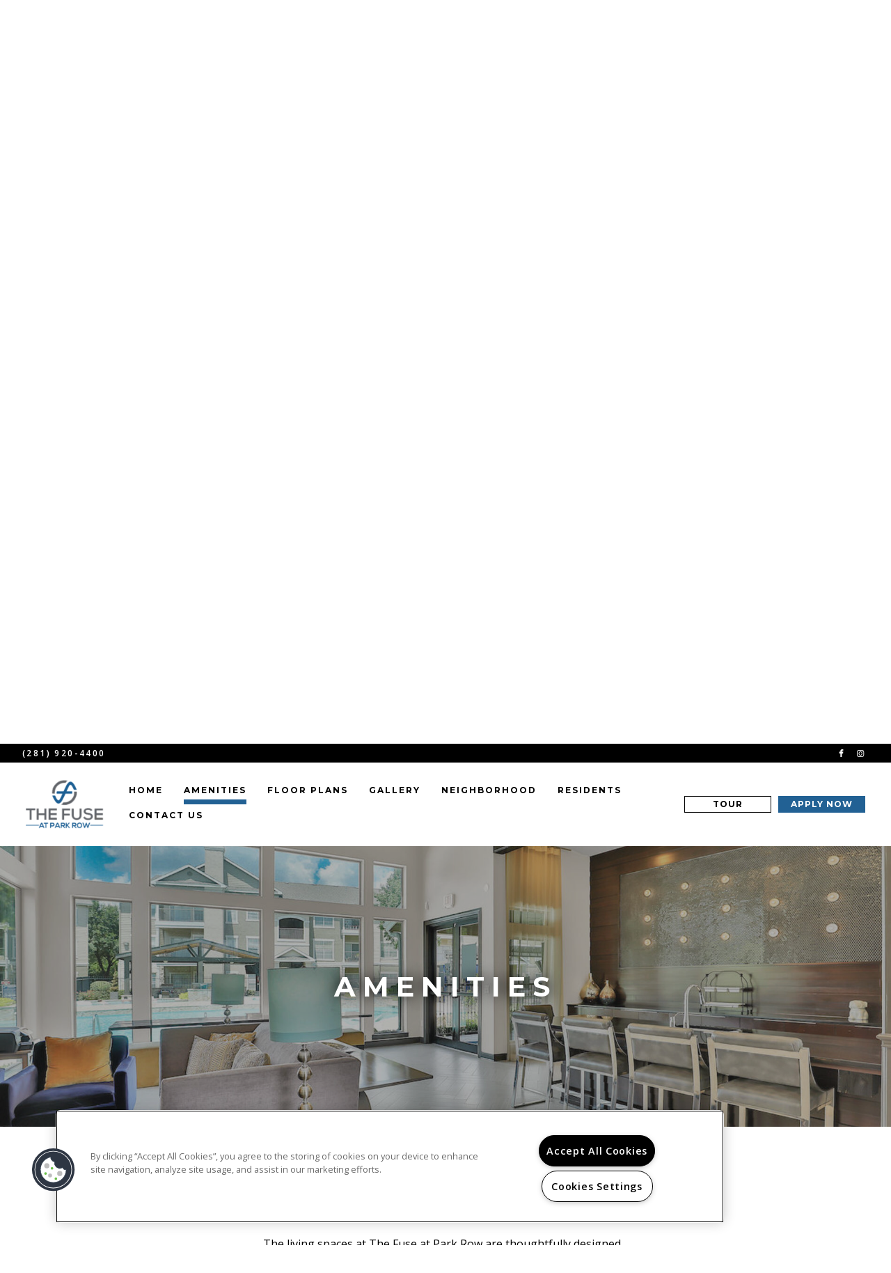

--- FILE ---
content_type: text/html; charset=utf-8
request_url: https://thefuseatparkrow.com/Amenities.aspx
body_size: 56263
content:
<!DOCTYPE html PUBLIC "-//W3C//DTD XHTML 1.0 Strict//EN" "http://www.w3.org/TR/xhtml1/DTD/xhtml1-strict.dtd">
<html lang="en" xmlns="http://www.w3.org/1999/xhtml">
<head id="head"><title>
	Apartment Rental Amenities in Houston, TX | The Fuse at Park Row Amenities
</title><meta name="description" content="Find Apartments for Rent in Houston, TX. The Fuse at Park Row has many of the amenities you are looking for. Take a look today! (281) 532-5643" /> 
<meta http-equiv="content-type" content="text/html; charset=UTF-8" /> 
<meta http-equiv="pragma" content="no-cache" /> 
<meta http-equiv="content-style-type" content="text/css" /> 
<meta http-equiv="content-script-type" content="text/javascript" /> 
<meta name="keywords" content="TX Apartment Amenities, Amenities for apartments in Houston, TX, The Fuse at Park Row Apartment amenities TX" /> 
<link href="/CMSPages/GetResource.ashx?stylesheetname=RPcssMaster_S0100-GasLamp" type="text/css" rel="stylesheet" />
<!-- MasterPageIncludes --><link href="https://ajax.googleapis.com/ajax/libs/jqueryui/1.9.1/themes/ui-lightness/jquery-ui.css" type="text/css" rel="preload" as="style" onload="this.rel='stylesheet'"></link><script src="https://ajax.googleapis.com/ajax/libs/jquery/1.8.2/jquery.min.js" type="text/javascript"></script><script src="https://ajax.googleapis.com/ajax/libs/jqueryui/1.9.0/jquery-ui.min.js" type="text/javascript"></script><script src="https://cs-cdn.realpage.com/CWS/1864406/CMSScripts/Custom/RPWebParts/global.min.js" type="text/javascript"></script><script src="https://cs-cdn.realpage.com/CWS/1864406/Accessibe/Accessibe.js" type="text/javascript"></script><!-- /MasterPageIncludes --><meta name="viewport" content="width=device-width,initial-scale=1" />
<meta name="geo.position" content="29.7897772;-95.6425292" />
<meta name="geo.placename" content="Houston" />
<meta name="geo.region" content="US-TX" />
<meta name="ICBM" content="29.7897772, -95.6425292" />

<link type="text/css" href="https://cs-cdn.realpage.com/CWS/1864406/TemplateResources/Global/Icons/font-awesome.min.css" rel="stylesheet" />
<link type="text/css" href="https://cs-cdn.realpage.com/CWS/1864406/TemplateResources/Global/Icons/fontello.css" rel="stylesheet" />
<link type="text/css" href="https://cs-cdn.realpage.com/CWS/1864406/GlobalResources/Bootstrap/css/bootstrap.min.css" rel="stylesheet" />

<script src="https://cs-cdn.realpage.com/CWS/1864406/CMSScripts/Custom/RPWebParts/global.min.js" type="text/javascript"></script>
<script src="https://ajax.googleapis.com/ajax/libs/jquery/2.2.4/jquery.min.js" type="text/javascript"></script>
<script src="https://ajax.googleapis.com/ajax/libs/jqueryui/1.12.1/jquery-ui.js" type="text/javascript"></script>
<script src="https://code.jquery.com/jquery-migrate-1.4.1.js" type="text/javascript"></script>
<script src="https://cs-cdn.realpage.com/CWS/1864406/GlobalResources/Bootstrap/js/bootstrap.min.js" type="text/javascript"></script>
<script src="https://cs-cdn.realpage.com/CWS/1864406/TemplateResources/Global/scripts/expanderPlugin.js" type="text/javascript"></script>

<script type="text/javascript">
$(document).ready(function () {
  $('div.expandable').expander({
        slicePoint: 500,  // default is 100
        expandText: "Read More <i class='fa fa-caret-down' aria-hidden='true'></i>",
        userCollapseText: "Read Less <i class='fa fa-caret-up' aria-hidden='true'></i>",
        sliceOn: "</p>",
        expandPrefix: ""
    });
  
  
  $(".sps-mobile-toggle-contain, #menuElem li > a").on("click", function(e){
    if($(window).width() < 1025) { 
      //e.preventDefault();
    
      $("#menuElem").toggle("slow");
      $("#menu-screen-overlay").toggle(200);
      
      $('body').toggleClass('menu-open');

      if($(".sps-mobile-toggle i").hasClass('fa-bars')){
        $(".sps-mobile-toggle i").removeClass('fa-bars')
          }
      else{
        $(".sps-mobile-toggle i").addClass('fa-bars')
          }
    }
  });

  var bannerHeight = $(".head-wrap").height()
      $("#wrapper").css("padding-top", bannerHeight);
  $(".collapse").on('show.bs.collapse', function (){
    $("#wrapper").animate({"padding-top": bannerHeight}, "500ms");
    $("#specials-banner-toggle").html('<span>specials <i class="fa fa-angle-up" aria-hidden="true"></i></span>');
  });
  $(".collapse").on('shown.bs.collapse', function (){
    bannerHeight = $(".head-wrap").height();
    $("#wrapper").animate({"padding-top": bannerHeight}, "500ms");
  });
  $(".collapse").on('hide.bs.collapse', function (){
    var bannerHeight = $(".head-wrap").height() - $("#specials-banner").height();
    $("#wrapper").animate({"padding-top": bannerHeight}, "fast");
    $("#specials-banner-toggle").html('<span>specials <i class="fa fa-angle-down" aria-hidden="true"></i></span>');
  });

});
</script>


<meta name="google-site-verification" content="QkS_rUTW5eQIi-ZLlNOnqHAtzrlL6wIbFEBv2HYJbLM" /><script src="https://cdnjs.cloudflare.com/ajax/libs/gsap/2.1.2/TweenLite.min.js" type="text/javascript"></script>
<script src="https://cdnjs.cloudflare.com/ajax/libs/ScrollMagic/2.0.5/ScrollMagic.min.js" type="text/javascript"></script>
<script src="https://cdnjs.cloudflare.com/ajax/libs/ScrollMagic/2.0.5/plugins/animation.gsap.js" type="text/javascript"></script>
<script src="https://cdnjs.cloudflare.com/ajax/libs/gsap/1.17.0/plugins/ScrollToPlugin.min.js" type="text/javascript"></script>
<script src="https://cs-cdn.realpage.com/CWS/1864406/SPS/sps-v3.js" type="text/javascript"></script>

<script type="text/javascript">
    // Seo Values
    var seohome          = {title: "Apartments for Rent in Houston, TX | The Fuse at Park Row - Home", keywords: "TX Apartments Great Houston, TX, Apartments for rent in TX, (281) 532-5643 Apartments TX", description: "Come to a home you deserve located in Houston, TX. The Fuse at Park Row has everything you need . Call (281) 532-5643 today!"};
    var seofloorplans    = {title: "Houston, TX The Fuse at Park Row Floor Plans | Apartments in Houston, TX - Floor Plans", keywords: "TX Apartment Floor Plans, Floor plans for apartments in Houston, TX, The Fuse at Park Row Apartment Floor plans TX", description: "See our spacious floor plans at our apartments in Houston, TX. We have many floor plans available with multiple features."};
    var seoamenities     = {title: "Apartment Rental Amenities in Houston, TX | The Fuse at Park Row Amenities", keywords: "TX Apartment Amenities, Amenities for apartments in Houston, TX, The Fuse at Park Row Apartment amenities TX", description: "Find Apartments for Rent in Houston, TX. The Fuse at Park Row has many of the amenities you are looking for. Take a look today! (281) 532-5643 "};
    var seogallery       = {title: "The Fuse at Park Row Photo Gallery | Houston, TX Apartment Pictures", keywords: "TX Apartment Gallery, Gallery for apartments in Houston, TX, The Fuse at Park Row Apartment Gallery TX", description: "View all The Fuse at Park Row Apartments here. Quality Photo Gallery of The Fuse at Park Row! Contact us at (281) 532-5643."};
    var seoneighborhood  = {title: "Houston, TX Neighborhood | The Fuse at Park Row Houston, TX Neighborhood", keywords: "TX Apartment Neighborhood, Neighborhood for apartments in Houston, TX, The Fuse at Park Row  Apartment Neighborhood TX", description: "Located in Houston, TX. The Fuse at Park Row has all the features you need in the Houston area. Find out why so many call us home."};
    var seocontact       = {title: "Contact Us The Fuse at Park Row | The Fuse at Park Row Houston, TX - Contact Us", keywords: "TX Apartments, Apartments for rent in TX, The Fuse at Park Row, Contact The Fuse at Park Row ", description: "Contact us today at The Fuse at Park Row and make Houston your new home today. You will be happy you did! Call us (281) 532-5643"};
    var seostudents      = {title: "", keywords: "", description: ""};
    var seoparents       = {title: "", keywords: "", description: ""};
    var seoseniors       = {title: "", keywords: "", description: ""};
    var seoresidents     = {title: "The Fuse at Park Row | Residents", keywords: "", description: ""};
    var seoreviews       = {title: "", keywords: "", description: ""};
  
    var RP_SPS = new SPS_CONSTRUCTOR({
      add_pages: [],
      remove_pages: [],
      add_non_SPS_links: [],
      header: 'header',
      scene_container_class: 'block-area',
      offset_header: true,
      offset_mobile: false, 
      mobile_offset_end: 1025
    });
    $(window).ready(function () {
      //Init SPS
      RP_SPS.init();
  });
  
  </script> 
<link href="https://capi.myleasestar.com/v2/dimg/111025946/70x70/111025946.png" type="image/png" rel="shortcut icon" />
<link href="https://capi.myleasestar.com/v2/dimg/111025946/70x70/111025946.png" type="image/png" rel="icon" />
<link href="/CmsPages/GetResource.ashx?stylesheetname=rpWebpartCss_MediaViewer;rpWebpartCss_CookiesConsent;RpWebpartCss_PopUp;rpWebPartCSS_SocialMedia;rpWebpartCss_BackgroundGallery;rpWebpartCss_AmenitiesTabbedStandard;rpWebpartCss_BackgroundGallery;rpWebpartCss_BackgroundGallery;rpWebpartCss_BackgroundGallery;rpWebpartCss_FloorplanV3;rpWebpartCss_MediaViewer;rpWebpartCss_TimeOut;rpWebpartCss_GallerySquareTiles;rpWebpartCss_MediaViewer;rpWebpartCss_NeighborhoodFullWidth;rpWebpartCss_ContactUsEnhanced;rpWebpartCss_TimeOut;rpWebPartCSS_SocialMedia;rpWebpartCss_AdaHudicons;rpWebpartCss_RealPageLogo;rpWebpartCss_CCPA" type="text/css" rel="stylesheet" />

    <script type="text/javascript">var firstTouchEnabled=true</script>
    

    <style>
        :root {
            --RPcolor1: #ffffff !important;
            --RPcolor2: #000000 !important;
            --RPcolor3: #226194 !important;
            --RPcolor4: #d7d7d7 !important;
            --RPcolor5: #64676c !important;
            --RPcolor6: #999999 !important;
            --RPcolor7: #f1f1f1 !important;
            --RPcolor8: #ffffff !important;
            --RPcolor9: #ffffff !important;

            --RPHeaderFont: 'Montserrat', Helvetica, Arial, sans-serif;
            --RPBodyFont: 'Open Sans', Helvetica, Arial, sans-serif;

            --FPCardImageHeight: 200px;
            --FPCardImageHeight-Medium: 200px;
            --FPCardImageHeight-Large: 200px;
            --FPModalImageHeight: 500px;
            --FPModalImageHeightMedium: 500px;
            --FPModalImageHeightLarge: 500px;
            --FPCardCarouselPadding: 15px;
            --FPCardCarouselPadding-Large: 30px;
        }
    </style>

    <script src="https://cdn.jsdelivr.net/npm/css-vars-ponyfill@1" type="text/javascript"></script>
    <script src="/RPWebParts/General/CommonData.js" type="text/javascript"></script>
    <script type="text/javascript">
        cssVars();
    </script>
    
    <script type="text/javascript">
        var sourcesList = JSON.parse('[{"DisplayName":"Apartment Finder Blue Book","PmSourceId":"S000000033"},{"DisplayName":"Apartment Map","PmSourceId":"S000000034"},{"DisplayName":"Apartment247","PmSourceId":"P000000001"},{"DisplayName":"ApartmentFinder.com","PmSourceId":"S000000041"},{"DisplayName":"Apartmentlinks.com","PmSourceId":"S000000011"},{"DisplayName":"ApartmentList.com","PmSourceId":"P000000002"},{"DisplayName":"ApartmentMatching.com","PmSourceId":"S000000004"},{"DisplayName":"ApartmentRatings.com","PmSourceId":"S000000042"},{"DisplayName":"Apartments.com","PmSourceId":"S000000005"},{"DisplayName":"ApartmentsNationwide.com","PmSourceId":"S000000006"},{"DisplayName":"ApartmentsPlus.com","PmSourceId":"S000000050"},{"DisplayName":"Brochure/Flyer","PmSourceId":"S000000020"},{"DisplayName":"CitySearch.com","PmSourceId":"S000000043"},{"DisplayName":"Competitive Properries","PmSourceId":"P000000007"},{"DisplayName":"CraigsList.com","PmSourceId":"S000000044"},{"DisplayName":"Current resident","PmSourceId":"S000000027"},{"DisplayName":"Drive by","PmSourceId":"S000000021"},{"DisplayName":"EasyRent.com","PmSourceId":"S000000007"},{"DisplayName":"Facebook","PmSourceId":"P000000006"},{"DisplayName":"For Rent Magazine","PmSourceId":"S000000035"},{"DisplayName":"ForRent.com","PmSourceId":"S000000008"},{"DisplayName":"Google.com","PmSourceId":"S000000040"},{"DisplayName":"ILoveLeasing","PmSourceId":"P000000003"},{"DisplayName":"LeaseHawk","PmSourceId":"P000000004"},{"DisplayName":"LivingChoices.com","PmSourceId":"S000000002"},{"DisplayName":"Local Line Rollover","PmSourceId":"S000000069"},{"DisplayName":"Locator Service","PmSourceId":"S000000015"},{"DisplayName":"Move.com","PmSourceId":"S000000049"},{"DisplayName":"MoveForFree.com","PmSourceId":"S000000045"},{"DisplayName":"MyNewPlace.com","PmSourceId":"S000000039"},{"DisplayName":"National Newspaper","PmSourceId":"S000000018"},{"DisplayName":"Other","PmSourceId":"S000000026"},{"DisplayName":"Other","PmSourceId":"S000000070"},{"DisplayName":"Other property","PmSourceId":"S000000032"},{"DisplayName":"Other site","PmSourceId":"S000000014"},{"DisplayName":"Power Pro Leasing","PmSourceId":"P000000005"},{"DisplayName":"Preferred employer program","PmSourceId":"S000000028"},{"DisplayName":"Prior resident","PmSourceId":"S000000029"},{"DisplayName":"Property web site","PmSourceId":"S000000001"},{"DisplayName":"Referral companies/merchants","PmSourceId":"S000000030"},{"DisplayName":"Rent.com","PmSourceId":"S000000012"},{"DisplayName":"Rentals.com","PmSourceId":"S000000010"},{"DisplayName":"RentAndMove.com","PmSourceId":"S000000013"},{"DisplayName":"RentClicks.com","PmSourceId":"S000000046"},{"DisplayName":"RentNet.com","PmSourceId":"S000000009"},{"DisplayName":"Sign","PmSourceId":"S000000023"},{"DisplayName":"UMoveFree.com","PmSourceId":"S000000047"},{"DisplayName":"Yahoo.com","PmSourceId":"S000000048"}]');
        var propertyKey = '808179452039';
        var propertyId = '8794209';
        var leadList = [
                { hcLeadChannelName: "Apartment Finder", Domain: "ApartmentFinder.com"},
                { hcLeadChannelName: "Apartment Home Living Export", Domain: "ApartmentHomeLiving.com"},
                { hcLeadChannelName: "ApartmentGuide.com", Domain: "ApartmentGuide.com"},
                { hcLeadChannelName: "Apartments.com Network", Domain: "Apartments.com" },
                { hcLeadChannelName: "Rent.com", Domain: "Rent.com" },
                { hcLeadChannelName: "ForRent.com", Domain: "ForRent.com" },
                { hcLeadChannelName: "Move.com", Domain: "Move.com" },
                { hcLeadChannelName: "ApartmentFinder.com", Domain: "ApartmentFinder.com" },
                { hcLeadChannelName: "ApartmentShowcase.com", Domain: "ApartmentShowcase.com" },
                { hcLeadChannelName: "ApartmentList.com", Domain: "ApartmentList.com" },
                { hcLeadChannelName: "Zillow Rental Network", Domain: "zillow.com" },
                { hcLeadChannelName: "LiveLovely.com", Domain: "LiveLovely.com" },
                { hcLeadChannelName: "Google.com", Domain: "Google.com" },
                { hcLeadChannelName: "MyLeasestar", Domain: "myleasestar.com" },
                { hcLeadChannelName: "Greystar", Domain: "greystar.com" }
            ];
        
        //Defined in CommonData
        //matchedSource = f_getSessionStorage('matchedSource');
        //matchedSourceId = f_getSessionStorage('matchedSourceId');
        
        tryMatchingSourceFromReferrerUrl(window.document, sourcesList);
    </script>
    
        <script type="text/javascript">
            var utmConfigInfo = '';

            $(document).ready(function () {
                commonDataOnReady(document, sourcesList);
            });


                function setSEONumber(phoneNumber) {
                    $('.seo-number').each(function() {
                        if ($(this).find('span').length) {
                            $(this).find('span').html(phoneNumber);
                        } else {
                            $(this).html(phoneNumber);
                        }

                        if ($(this).attr('href') && $(this).attr('href').indexOf('tel:') > -1)
                            $(this).attr('href', 'tel: ' + phoneNumber);
                        if ($(this).attr('onclick') && $(this).attr('onclick').indexOf('f_analyticsSendEvent(') > -1) {
                            $(this).attr('onclick', "f_analyticsSendEvent('general', 'click-phone-number', '" + phoneNumber + '\')');
                        }
                    });

                    
            }

        </script>
    
    <script type="text/javascript">
        try {
            let myAccessibe = new RpAcsb()
            myAccessibe.config = {
                positionX: 'right',
                positionY: 'bottom',
                offsetX: 20,
                offsetY: 20,
                hideTrigger: false,
                statementLink: 'https://www.realpage.com/accessibility-statement/'
            }
            myAccessibe.init()
        }
        catch (err) {
            console.log("Accessibe Script not available");
        } 
    </script>

                <!-- OG Image Information -->
                <meta property="og:image" content="https://capi.myleasestar.com/v2/dimg-crop/111021447/1200x1200/111021447.png" />
                <!-- END OG Image Information --><script type="text/javascript">var propertyId='8794209';var lsApi='https://c-leasestar-api.realpage.com';var cacheUrl='';</script><script type="text/javascript">var leadObj=[{"PhoneNumber":"(281) 920-4400","LeadChannelName":"Apartments.com Network"},{"PhoneNumber":"(281) 920-4400","LeadChannelName":"ApartmentList.com"},{"PhoneNumber":"(281) 920-4400","LeadChannelName":"Website"},{"PhoneNumber":"","LeadChannelName":"MyNewPlace"},{"PhoneNumber":"(281) 920-4400","LeadChannelName":"Syndication"}];var googleCallTrackingEnabled = false;</script>
<link rel="canonical" href="https://www.thefuseatparkrow.com/Amenities.aspx" />
    <!-- ExternalResources_Header -->
    
    <!-- /ExternalResources_Header -->
<script type="text/javascript">dataLayer = [{'propertyId': '8794209' ,'companyId': '90310' ,'productTypeId': '6131'}];</script><!-- Google Tag Manager Header --> <script type="text/javascript">(function(w,d,s,l,i){w[l]=w[l]||[];w[l].push({"gtm.start":
                                new Date().getTime(),event:"gtm.js"});var f=d.getElementsByTagName(s)[0],
                                j=d.createElement(s),dl=l!="dataLayer"?"&l="+l:"";j.async=true;j.src=
                                "//www.googletagmanager.com/gtm.js?id="+i+dl;f.parentNode.insertBefore(j,f);
                                })(window,document,"script","dataLayer","GTM-NCZBZKS");
                            </script><link href="https://cs-cdn.realpage.com/CWS/1864406/CMSScripts/Custom/RPWebParts/fancybox3/jquery.fancybox.css" type="text/css" rel="preload" as="style" onload="this.rel='stylesheet'" />
<script type="text/javascript">var mvTourText = ''; var mvColor = '226194'; mvBtnAnimation = 'spin'</script><script type="text/javascript">var mvTours = null</script><script src="https://cs-cdn.realpage.com/CWS/1864406/CMSScripts/Custom/RPWebParts/fancybox3/jquery.fancybox.js" type="text/javascript" defer="defer"></script><script src="https://cs-cdn.realpage.com/CWS/1864406/CMSScripts/Custom/RPWebParts/media-viewer.js" type="text/javascript" defer="defer"></script><link href="https://cs-cdn.realpage.com/CWS/1864406/CMSScripts/Custom/RPWebParts/fancybox3/jquery.fancybox.css" type="text/css" rel="preload" as="style" onload="this.rel='stylesheet'" />
<script src="https://cs-cdn.realpage.com/CWS/1864406/CMSScripts/Custom/RPWebParts/cookies-consent.js" type="text/javascript" defer="defer"></script><script type="application/ld+json">{"@context":"http://schema.org","@type":"Apartment","name":"The Fuse at Park Row","image":"https://capi.myleasestar.com/v2/dimg/111021447/400x400/111021447.png","url":"https://www.thefuseatparkrow.com","telephone":"(281) 920-4400","address":{"@type":"PostalAddress","streetAddress":"14220 Park Row","addressLocality":"Houston","addressRegion":"TX","postalCode":"77084","addressCountry":"USA"},"geo":{"@type":"GeoCoordinates","latitude":29.7897772,"longitude":-95.6425292},"openingHoursSpecification":[{"@type":"OpeningHoursSpecification","dayOfWeek":"Monday","opens":"8:30AM","closes":"5:30PM"},{"@type":"OpeningHoursSpecification","dayOfWeek":"Tuesday","opens":"8:30AM","closes":"5:30PM"},{"@type":"OpeningHoursSpecification","dayOfWeek":"Wednesday","opens":"8:30AM","closes":"5:30PM"},{"@type":"OpeningHoursSpecification","dayOfWeek":"Thursday","opens":"8:30AM","closes":"5:30PM"},{"@type":"OpeningHoursSpecification","dayOfWeek":"Friday","opens":"8:30AM","closes":"5:30PM"},{"@type":"OpeningHoursSpecification","dayOfWeek":"Saturday","opens":"10:00AM","closes":"5:00PM"}]}</script><link href="https://cs-cdn.realpage.com/CWS/1864406/TemplateResources/Global/Icons/font-awesome.min.css" type="text/css" rel="preload" as="style" onload="this.rel='stylesheet'" />
<script src="https://cs-cdn.realpage.com/CWS/1864406/CMSScripts/Custom/RPWebParts/jquery.mobile.toucheventsonly.min.js" type="text/javascript" defer="defer"></script><link href="https://cs-cdn.realpage.com/CWS/1864406/CMSScripts/Custom/RPWebParts/fancybox3/jquery.fancybox.css" type="text/css" rel="preload" as="style" onload="this.rel='stylesheet'" />
<link href="https://cs-cdn.realpage.com/CWS/1864406/App_Themes/Global/RPWebParts/flexslider.css" type="text/css" rel="preload" as="style" onload="this.rel='stylesheet'" />
<link href="https://cs-cdn.realpage.com/CWS/1864406/TemplateResources/Global/Icons/font-awesome.min.css" type="text/css" rel="preload" as="style" onload="this.rel='stylesheet'" />
<link href="https://cs-cdn.realpage.com/CWS/1864406/CMSScripts/Custom/RPWebParts/fancybox3/jquery.fancybox.css" type="text/css" rel="preload" as="style" onload="this.rel='stylesheet'" />
<link href="https://cs-cdn.realpage.com/CWS/1864406/GlobalResources/datepicker.css" type="text/css" rel="preload" as="style" onload="this.rel='stylesheet'" />
<script src="https://cs-cdn.realpage.com/CWS/1864406/CMSScripts/Custom/RPWebParts/floorplan-V3.js" type="text/javascript" defer="defer"></script><script src="https://cs-cdn.realpage.com/CWS/1864406/CMSScripts/Custom/RPWebParts/floorplan-rmv.js" type="text/javascript" defer="defer"></script><script src="https://cs-cdn.realpage.com/CWS/1864406/CMSScripts/Custom/RPWebParts/jquery.flexslider-min.js" type="text/javascript" defer="defer"></script><script src="https://cs-cdn.realpage.com/CWS/1864406/CMSScripts/Custom/RPWebParts/jquery.expander.min.js" type="text/javascript" defer="defer"></script><script src="https://cs-cdn.realpage.com/CWS/1864406/CMSScripts/Custom/RPWebParts/jquery.ui.touch-punch.min.js" type="text/javascript" defer="defer"></script><script src="https://cs-cdn.realpage.com/CWS/1864406/GlobalResources/datepicker.js" type="text/javascript" defer="defer"></script><script type="text/javascript">var bMRedirect = 'False';</script><script type="text/javascript">var EngrainedUrl = '';</script><script type="text/javascript">var onlineLeasingUrls='[{"SiteId":"8794209","Url":"https://www.thefuseatparkrow.com/onlineleasing.aspx","IsSelectedSite":false,"PartnerPropertyId":"4909576"}]';</script><script type="text/javascript">var fpVideos = {}</script><script type="text/javascript">var fpMedia = {}</script><link href="https://cs-cdn.realpage.com/CWS/1864406/CMSScripts/Custom/RPWebParts/fancybox3/jquery.fancybox.css" type="text/css" rel="preload" as="style" onload="this.rel='stylesheet'" />
<script src="https://cs-cdn.realpage.com/CWS/1864406/CMSScripts/Custom/RPWebParts/masonry/masonry.pkgd.min.js" type="text/javascript" defer="defer"></script><script type="text/javascript">var p_lt_zonePagePlaceholder_pageplaceholder_p_lt_zoneGallery_WebPartLoader2_ctl00_GalleryContainer= {galleryId:'107431,107432',hideColumnSelector:'false',defaultView:'3',openCloseEffect:'elastic',openCloseSpeed:'normal',nextPrefEffect:'fade',nextPrevSpeed:'normal',playSpeed:'3000'};</script><script type="text/javascript">var latitude='29.7897772',longitude='-95.6425292',name='The Fuse at Park Row',addressLine1='14220 Park Row',city='Houston',addressState='TX',addressPostalCode='77084',phonesNumber='(281) 920-4400',website='',walkScore='34',searchRadius='1609.34';</script><link href="https://cs-cdn.realpage.com/CWS/1864406/GlobalResources/datepicker.css" type="text/css" rel="preload" as="style" onload="this.rel='stylesheet'" />
<script type="text/javascript">
(function(i,s,o,g,r,a,m){i['GoogleAnalyticsObject']=r;i[r]=i[r]||function(){(i[r].q=i[r].q||[]).push(arguments)},i[r].l=1*new Date();a=s.createElement(o),m=s.getElementsByTagName(o)[0];a.async=1;a.src=g;m.parentNode.insertBefore(a,m)})(window,document,'script','//www.google-analytics.com/analytics.js','ga');(function(w,d,s,l,i){w[l]=w[l]||[];w[l].push({'gtm.start':new Date().getTime(),event:'gtm.js'});var f=d.getElementsByTagName(s)[0],j=d.createElement(s),dl=l!='dataLayer'?'&l='+l:'';j.async=true;j.src='https://www.googletagmanager.com/gtm.js?id='+i+dl;f.parentNode.insertBefore(j,f);})(window,document,'script','dataLayer','GTM-PGXC6VC');var RpUniqueUserId = f_getAnalyticsUserValueFromCookie('RP_LSWS_USER');let customDimensions = {}; customDimensions.dimension4 = '8794209'; customDimensions.dimension5 = '90310'; customDimensions.dimension9 = RpUniqueUserId; customDimensions.dimension10 = 's0100-gaslamp'; customDimensions.dimension11 = new Date().getTime(); customDimensions.dimension18 = '0'; customDimensions.dimension19 = '59405'; dataLayer.push({customDimensions});ga('set', { 'dimension4': 8794209, 'dimension5': 90310, 'dimension9': RpUniqueUserId, 'dimension10': 's0100-gaslamp', 'dimension11': new Date().getTime(), 'dimension18':'0', 'dimension19': 59405 });ga('send', 'pageview');
</script>
<script>(window.BOOMR_mq=window.BOOMR_mq||[]).push(["addVar",{"rua.upush":"false","rua.cpush":"false","rua.upre":"false","rua.cpre":"false","rua.uprl":"false","rua.cprl":"false","rua.cprf":"false","rua.trans":"","rua.cook":"false","rua.ims":"false","rua.ufprl":"false","rua.cfprl":"false","rua.isuxp":"false","rua.texp":"norulematch","rua.ceh":"false","rua.ueh":"false","rua.ieh.st":"0"}]);</script>
                              <script>!function(e){var n="https://s.go-mpulse.net/boomerang/";if("False"=="True")e.BOOMR_config=e.BOOMR_config||{},e.BOOMR_config.PageParams=e.BOOMR_config.PageParams||{},e.BOOMR_config.PageParams.pci=!0,n="https://s2.go-mpulse.net/boomerang/";if(window.BOOMR_API_key="Y2PYZ-3WZ5U-9VEDC-WUEHY-8N7AV",function(){function e(){if(!o){var e=document.createElement("script");e.id="boomr-scr-as",e.src=window.BOOMR.url,e.async=!0,i.parentNode.appendChild(e),o=!0}}function t(e){o=!0;var n,t,a,r,d=document,O=window;if(window.BOOMR.snippetMethod=e?"if":"i",t=function(e,n){var t=d.createElement("script");t.id=n||"boomr-if-as",t.src=window.BOOMR.url,BOOMR_lstart=(new Date).getTime(),e=e||d.body,e.appendChild(t)},!window.addEventListener&&window.attachEvent&&navigator.userAgent.match(/MSIE [67]\./))return window.BOOMR.snippetMethod="s",void t(i.parentNode,"boomr-async");a=document.createElement("IFRAME"),a.src="about:blank",a.title="",a.role="presentation",a.loading="eager",r=(a.frameElement||a).style,r.width=0,r.height=0,r.border=0,r.display="none",i.parentNode.appendChild(a);try{O=a.contentWindow,d=O.document.open()}catch(_){n=document.domain,a.src="javascript:var d=document.open();d.domain='"+n+"';void(0);",O=a.contentWindow,d=O.document.open()}if(n)d._boomrl=function(){this.domain=n,t()},d.write("<bo"+"dy onload='document._boomrl();'>");else if(O._boomrl=function(){t()},O.addEventListener)O.addEventListener("load",O._boomrl,!1);else if(O.attachEvent)O.attachEvent("onload",O._boomrl);d.close()}function a(e){window.BOOMR_onload=e&&e.timeStamp||(new Date).getTime()}if(!window.BOOMR||!window.BOOMR.version&&!window.BOOMR.snippetExecuted){window.BOOMR=window.BOOMR||{},window.BOOMR.snippetStart=(new Date).getTime(),window.BOOMR.snippetExecuted=!0,window.BOOMR.snippetVersion=12,window.BOOMR.url=n+"Y2PYZ-3WZ5U-9VEDC-WUEHY-8N7AV";var i=document.currentScript||document.getElementsByTagName("script")[0],o=!1,r=document.createElement("link");if(r.relList&&"function"==typeof r.relList.supports&&r.relList.supports("preload")&&"as"in r)window.BOOMR.snippetMethod="p",r.href=window.BOOMR.url,r.rel="preload",r.as="script",r.addEventListener("load",e),r.addEventListener("error",function(){t(!0)}),setTimeout(function(){if(!o)t(!0)},3e3),BOOMR_lstart=(new Date).getTime(),i.parentNode.appendChild(r);else t(!1);if(window.addEventListener)window.addEventListener("load",a,!1);else if(window.attachEvent)window.attachEvent("onload",a)}}(),"".length>0)if(e&&"performance"in e&&e.performance&&"function"==typeof e.performance.setResourceTimingBufferSize)e.performance.setResourceTimingBufferSize();!function(){if(BOOMR=e.BOOMR||{},BOOMR.plugins=BOOMR.plugins||{},!BOOMR.plugins.AK){var n=""=="true"?1:0,t="",a="z54ccjixjhh242jltvba-f-aa1962744-clientnsv4-s.akamaihd.net",i="false"=="true"?2:1,o={"ak.v":"39","ak.cp":"1592120","ak.ai":parseInt("1022256",10),"ak.ol":"0","ak.cr":0,"ak.ipv":4,"ak.proto":"http/1.1","ak.rid":"d5e231e","ak.r":42034,"ak.a2":n,"ak.m":"","ak.n":"essl","ak.bpcip":"18.117.71.0","ak.cport":50632,"ak.gh":"23.73.206.135","ak.quicv":"","ak.tlsv":"tls1.2","ak.0rtt":"","ak.0rtt.ed":"","ak.csrc":"-","ak.acc":"bbr","ak.t":"1764465986","ak.ak":"hOBiQwZUYzCg5VSAfCLimQ==kEIWOevRDnEugfW7cF4dYIBHcfabr3nLqvrD/wZJCVBh3J+Mw7ZnUaLOVlGtdEVKTPRimyWz6aCHfjuLevJQpImyl6+nO7W5IO/4O8Kxah1RmKgdf8+/oBrzPJOpD/i/iDvi4c5js6oi1hzRIY1e0hXortbFzZq08oXxbDecudEH51UREPkpPlHOquJSbaY1jvmCS375t3kIotrQ6ctgnIDaYbNPM3g//vnGfP9/m2oLejh5fKRLNZyJAFUNFjXfGHJr2/avaEMewoRWJrsZrYNJ5/mnPDfZi1Yzg8UXCt7E5X7VRsFLKP0ucGPDgJSw4vnNOKokczrwx2MTlaBCPziQg0/1p3cITPFq4jyw2I/5RZc9c/5AIseuI7tGMJ6nvUgGxeJcWFciAVvkxMyHbhhWCH1muZCWJT+lnXovxy4=","ak.pv":"6","ak.dpoabenc":"","ak.tf":i};if(""!==t)o["ak.ruds"]=t;var r={i:!1,av:function(n){var t="http.initiator";if(n&&(!n[t]||"spa_hard"===n[t]))o["ak.feo"]=void 0!==e.aFeoApplied?1:0,BOOMR.addVar(o)},rv:function(){var e=["ak.bpcip","ak.cport","ak.cr","ak.csrc","ak.gh","ak.ipv","ak.m","ak.n","ak.ol","ak.proto","ak.quicv","ak.tlsv","ak.0rtt","ak.0rtt.ed","ak.r","ak.acc","ak.t","ak.tf"];BOOMR.removeVar(e)}};BOOMR.plugins.AK={akVars:o,akDNSPreFetchDomain:a,init:function(){if(!r.i){var e=BOOMR.subscribe;e("before_beacon",r.av,null,null),e("onbeacon",r.rv,null,null),r.i=!0}return this},is_complete:function(){return!0}}}}()}(window);</script></head>
<body class="LTR Chrome ENUS ContentBody">
    <!-- Google Tag Manager -->
                            <noscript>
                                <iframe src="//www.googletagmanager.com/ns.html?id=GTM-NCZBZKS" height="0" width="0" style="display:none;visibility:hidden"></iframe>
                            </noscript>
                         <!-- End Google Tag Manager -->

	    
	
    

<script type="text/javascript">
    var displayModal = false;
    if(navigator.userAgent.indexOf('MSIE')!==-1 || navigator.appVersion.indexOf('Trident/') > -1){
        displayModal = true;
    }


    // POLYFILLS
    if (typeof IntersectionObserver == 'undefined') {
            var intersectionObserverScript = document.createElement("script");
            intersectionObserverScript.type = "text/javascript";
            intersectionObserverScript.setAttribute("src", '/CMSScripts/Custom/Polyfill/intersection-observer.js');
            document.documentElement.firstChild.appendChild(intersectionObserverScript);
    }
    if (navigator.userAgent.toLocaleLowerCase().indexOf('chrome') == -1) {
        var preloadCssScript = document.createElement("script");
            preloadCssScript.type = "text/javascript";
            preloadCssScript.setAttribute("src", '/CMSScripts/Custom/Polyfill/cssrelpreload.js');
            document.documentElement.firstChild.appendChild(preloadCssScript);
    }

    // END POLYFILLS
    //For TESTING
    //displayModal = true;
    $(document).ready(function () {
        var cookie = f_getBrowserSessionCookie('showBrowserVersionOnPageLoad');
        //For TESTING
        //var cookie = null;

        if (displayModal && cookie == null) {
            $('.oB-overlay').show();
            $('#oldBrowserModal').show();
            var html = htmlStringBuilder();
            $('#oldBrowserModal').append(html);
            f_setBrowserSessionCookie('showBrowserVersionOnPageLoad', false);
        }
        $('#closeBrowserModalButton').on('click', function() {
            $('.oB-overlay').hide();
            $('#oldBrowserModal').hide();
        });
    });

    function f_setBrowserSessionCookie(cookieName, value) {
        document.cookie = cookieName + "=" + value;
    }

    function f_getBrowserSessionCookie(cookieName) {
        var cookieValue = document.cookie;
        var cookieStart = cookieValue.indexOf(" " + cookieName + "=");
        if (cookieStart == -1) {
            cookieStart = cookieValue.indexOf(cookieName + "=");
        }
        if (cookieStart == -1) {
            cookieValue = null;
        }
        else {
            cookieStart = cookieValue.indexOf("=", cookieStart) + 1;
            var cookieEnd = cookieValue.indexOf(";", cookieStart);
            if (cookieEnd == -1) {
                cookieEnd = cookieValue.length;
            }
            cookieValue = unescape(cookieValue.substring(cookieStart, cookieEnd));
        }
        return cookieValue;
    }

    function htmlStringBuilder() {
        var buildHtml = '<div class="oB-dialog">'+
				'<div class="oB-content">'+
					'<div class="oB-header">'+
						'<h4>For the best website experience, please update your browser</h4>'+
					'</div>'+
					'<div class="oB-body">'+
						'<p>Just click on the icons to get to the download page</p>'+
						'<div class="browserSelect">'+					
							'<div class="browserIconContainer" id="firefoxTab">'+
								'<div class="browserColumn">'+
									'<a class="browserLink" href="https://www.mozilla.org/en-US/firefox/new/?v=1" target="_blank" aria-label="Firefox Download" tabindex="0">'+
										'<div class="browserImage"><img src="https://cs-cdn.realpage.com/CWS/1864406/GlobalResources/BrowserIcons/firefoxLogo.png" aria-hidden="true" alt="Firefox" /></div>'+
										'<div class="browserName">Firefox</div>'+
									'</a>'+
								'</div>'+
							'</div>'+
							'<div class="browserIconContainer" id="chromeTab">'+
								'<div class="browserColumn">'+
									'<a class="browserLink" href="https://www.google.com/chrome/browser/desktop/" target="_blank" aria-label="Chrome Download" tabindex="0">'+
										'<div class="browserImage"><img src="https://cs-cdn.realpage.com/CWS/1864406/GlobalResources/BrowserIcons/chromeLogo.png" aria-hidden="true" alt="Chrome" /></div>'+
										'<div class="browserName">Chrome</div>'+
									'</a>'+
								'</div>'+
							'</div>'+
							'<div class="browserIconContainer" id="safariTab">'+
								'<div class="browserColumn">'+
									'<a class="browserLink" href="https://support.apple.com/downloads/safari" target="_blank" aria-label="Safari Download" tabindex="0">'+
										'<div class="browserImage"><img src="https://cs-cdn.realpage.com/CWS/1864406/GlobalResources/BrowserIcons/safariLogo.png" aria-hidden="true" alt="Safari"/></div>'+
										'<div class="browserName">Safari</div>'+
									'</a>'+
								'</div>'+
							'</div>'+
                           ' <div class="browserIconContainer" id="edgeTab">'+
								'<div class="browserColumn">'+
									'<a class="browserLink" href="https://www.microsoft.com/en-us/windows/microsoft-edge#0QiY0Omq3i5Z0krF.97" target="_blank" aria-label="Edge Download" tabindex="0">'+
										'<div class="browserImage"><img src="https://cs-cdn.realpage.com/CWS/1864406/GlobalResources/BrowserIcons/edgeLogo.png" aria-hidden="true" alt="Edge"/></div>'+
										'<div class="browserName">Edge</div>'+
									'</a>'+
								'</div>'+
							'</div>'+			
						'</div>'+
					'</div>'+
					'<button id="closeBrowserModalButton" type="button" aria-label="close" tabindex="0">Close Window</button>'+
					'<div class="oB-footer">'+
						'</p>By closing this window you acknowledge that your experience on this website may be degraded</p>'+
					'</div>'+
				'</div>';
        console.log(buildHtml);
        return buildHtml;
    }
</script>
        <style>
        #oldBrowserModal {
            font-family: 'Arial', sans-serif;
        }
        #oldBrowserModal .oB-header h4, #oldBrowserModal .oB-body p {
            color: #666;
            font-weight: bold;
        }
        #oldBrowserModal .oB-header h4 {font-size: 20px;}
        #oldBrowserModal .oB-body p {
            font-size: 16px;
            padding: 0 15px 15px;
        }
        #oldBrowserModal .browserIconContainer {
            width: 90px;
            display: inline-block;
            text-align: center;
            margin-bottom: 15px;
        }
        #oldBrowserModal .browserSelect {font-size: 14px;}
        #oldBrowserModal #explorerTab {width: 140px;}
        #oldBrowserModal .browserImage img {
            height: 60px;
            width: 60px;
            margin-bottom:10px;
            border: none !important;
        }
        #oldBrowserModal a.browserLink {
            color: #666;
            text-decoration: none;
        }
        #oldBrowserModal #closeBrowserModalButton {
            background: #42a5f5;
            color: #fff;
            border: none;
            padding: 15px 45px;
            border-radius: 500px;
            font-size: 16px;
            cursor: pointer;
        }
        #oldBrowserModal .oB-content {text-align:center;}
        #oldBrowserModal :focus {
            outline: -webkit-focus-ring-color auto 0px;
        }
        #oldBrowserModal .oB-content {border-radius: 0;}
        .oB-overlay {
            position: fixed;
            z-index: 2000;
            height: 100%;
            width: 100%;
            top: 0;
            left: 0;
            background: rgba(0,0,0,0.5);
        }
        #oldBrowserModal .oB-header {
            border-bottom: 1px solid rgba(0,0,0,.1);
            padding: 15px;
        }
        #oldBrowserModal .oB-body {
             padding: 15px;
        }
        #oldBrowserModal .oB-footer {
            font-size: 12px;
            padding: 15px;
            text-align: center;
            border: none;
            color: #666;
        }
        @media (min-width: 768px) {
            #oldBrowserModal .oB-dialog {width: 690px;}
            #oldBrowserModal {
                position: absolute;
                z-index: 2001;
                top: 10%;
                left: 50%;
                background: #fff;
                transform: translate(-50%, 0);
                -ms-transform: translate(-50%, 0);
            }
        }
        @media (max-width: 767px) {
            #oldBrowserModal {
                position: relative;
                z-index: 2001;
                margin: 5% auto 5%;
                background: #fff;
                width: 95%;
            }
        }                             
</style>

<div class="oB-overlay" style="display: none;"></div> <div id="oldBrowserModal" style="display: none;"></div>
    <form method="post" action="/Amenities.aspx" id="form">
<div class="aspNetHidden">
<input type="hidden" name="__EVENTTARGET" id="__EVENTTARGET" value="" />
<input type="hidden" name="__EVENTARGUMENT" id="__EVENTARGUMENT" value="" />
<input type="hidden" name="__VIEWSTATE" id="__VIEWSTATE" value="0XC8r1WXxeRWUSkcrLlPCRNK7W3h3kMvNv6xNrK4UnWI3U4TbXe9ZREWox10LQJXNJ+0kJVnvY34S3SoO4d9cL+sV4ew0shtCTp+LBorSKyEpxVWCAvbUuU7XrCchq5YXYFBH+vYDN3gPWj5xvJCMgPYjptQqexhksFaqmdKHmV/xzijD3fPlA73EBkVuK06MalpSfdNhEPIxlVP94kW4X+4YbEdPyv6pDseg/1/lhsGB2bU8Z2exxXi6qbgswwifuWLM/clyCG8j3qX/5dOgIyVTYtvSk4onLaHuQaQDBUxStcqEER7Q62f72BLVQCKuI0GZvv4Akrh7Tj3PWk0FKsmxvlvj07q/ttI5zfuYGayrituBJ45OGPgrung56d3Vy+3Q9HbjLCR+rv/KN1w3MXS4KK8Ta8XotCkc+aD9Tlha+4DK55qDBH7FqEcRfYlylP6KyPO75Odq8wr4qwB05TPowx3c33HfYo/giZehHtvx12WRciz9vS4tihMtV4VQ5H/Gs+a/[base64]/CFm/tOmSnxmzqsR2azYO0AuFqkNwDA1E7C9ha7wmYLlBlqHFI7iNd7WOxuLPh3+1bB0T1MsFbCCM0HIqwBW8i6fglGMGqRfAC0SO26v1C/cHdiqg2DUST//m4qHPr0g2sDfdheLAHyJ91iGLAz+RIttA4RIHXy4nOZlds1zO2sS9oWCH0QEGr/MOPRbErgVHvPGVDVPoSbxbmDH8C3ktD4gXRrqzOwtRXW3Y3UJYbtwkVI+p/GPW6GpuElociLxik/B+QOsw9Vkh8Tcl31k8e+LNe/iVsyUreGK/VXF+h7LV00IR7jI0DfjvZoszsoHlJQVV2wOk851kgjQtfCWwQ3FyNPrdPermaCdfQ3hMjCbhnUUJ78tL6Ios6SXWlWz+1Kk8eB4VdyhOcvjJTwy/I7gFN6eZk6LshVtnpyVQMIgZtMyGnQnEhyX5YhQJsiEBsqWUd+S2QezNqONJOha3+IFdXfnKfNn1DM3axpICqKm3DWKYmImDr4Krt3Fh0A5ObV/aAsK9qFns8qgoWumD4i9I=" />
</div>

<script type="text/javascript">
//<![CDATA[
var theForm = document.forms['form'];
if (!theForm) {
    theForm = document.form;
}
function __doPostBack(eventTarget, eventArgument) {
    if (!theForm.onsubmit || (theForm.onsubmit() != false)) {
        theForm.__EVENTTARGET.value = eventTarget;
        theForm.__EVENTARGUMENT.value = eventArgument;
        theForm.submit();
    }
}
//]]>
</script>


<script src="/WebResource.axd?d=pynGkmcFUV13He1Qd6_TZLJliYB8TA_FIF9xlHcKd7ag0Vv3EWtMdA4IBxcPvyX2M5F_ORIargEI2RFqew7B_g2&amp;t=638901591720898773" type="text/javascript"></script>

<input type="hidden" name="lng" id="lng" value="en-US" />
<script type="text/javascript">
	//<![CDATA[

function PM_Postback(param) { if (window.top.HideScreenLockWarningAndSync) { window.top.HideScreenLockWarningAndSync(1080); } if(window.CMSContentManager) { CMSContentManager.allowSubmit = true; }; __doPostBack('m$am',param); }
function PM_Callback(param, callback, ctx) { if (window.top.HideScreenLockWarningAndSync) { window.top.HideScreenLockWarningAndSync(1080); }if (window.CMSContentManager) { CMSContentManager.storeContentChangedStatus(); };WebForm_DoCallback('m$am',param,callback,ctx,null,true); }
//]]>
</script>
<script src="/ScriptResource.axd?d=NJmAwtEo3Ipnlaxl6CMhvgm388C7z57L5COL7njlfxHabVp02JjeGBqhojV0DvhOls37naEdTKvtve-DZGAUfkLhXnkKZ0JM5n8W_iT84YozJbVtHk6XR7HfTxh00jaQbIJ5RlBvWf7fnz-N3zpSVKNk_Hm4b82dGd4p6rDl7rs1&amp;t=32e5dfca" type="text/javascript"></script>
<script src="/ScriptResource.axd?d=dwY9oWetJoJoVpgL6Zq8OBLhaBrqwBdVAb8vaEtP5p0RwE8U2clwoyTHecbvHf4xQfmyrJ2iJaF8M22aUIdHdYyU7qY-2hjISrIPPxmhFqA408i6Y0GxT1-SnCjYV3lgC3TXr_eJ0QD4CYVGcu8j6ZFo_C_b-R4EfAA4qAquMMk1&amp;t=32e5dfca" type="text/javascript"></script>
<script type="text/javascript">
	//<![CDATA[

var CMS = CMS || {};
CMS.Application = {
  "language": "en",
  "imagesUrl": "/CMSPages/GetResource.ashx?image=%5bImages.zip%5d%2f",
  "isDebuggingEnabled": false,
  "applicationUrl": "/",
  "isDialog": false,
  "isRTL": "false"
};

//]]>
</script>
<div class="aspNetHidden">

	<input type="hidden" name="__VIEWSTATEGENERATOR" id="__VIEWSTATEGENERATOR" value="A5343185" />
	<input type="hidden" name="__SCROLLPOSITIONX" id="__SCROLLPOSITIONX" value="0" />
	<input type="hidden" name="__SCROLLPOSITIONY" id="__SCROLLPOSITIONY" value="0" />
</div>
        <script type="text/javascript">
//<![CDATA[
Sys.WebForms.PageRequestManager._initialize('manScript', 'form', ['tctxM',''], [], [], 90, '');
//]]>
</script>

        <div id="ctxM">

</div>
        


<!-- MediaViewer Added -->
  
  




<script type="text/javascript">

    $(document).ready(function () {
        var disableOnMobile = 'False';
        var isSmallScreenDevice = $(window).width() <= 500;

        var cookie = f_getSessionCookie('showOnPageLoad');
        var endDate = '';
        var convertedEndDate = new Date(endDate + " 23:59:59");
        var today = new Date();

        var page = '~/Amenities.aspx';
        //should only popup for the home page
        if (page == "~/" && (!endDate || convertedEndDate > today)) {
            if (!cookie || 'False'.toLowerCase() == 'true') {
                if (('False'.toLowerCase() == 'true' || 'False'.toLowerCase() == 'true') && ((disableOnMobile.toLowerCase() == 'false' || !isSmallScreenDevice))) {
                    f_showDialog(true);
                }
                f_setSessionCookie('showOnPageLoad', false);
            }
        }

        $(document).keydown(function(event) { 
          if (event.keyCode == 27) { 
              f_hideDialog();
          }
        });
    });

    function f_setSessionCookie(cookieName, value) {
        document.cookie = cookieName + "=" + value;
    }

    function f_getSessionCookie(cookieName) {
        var cookieValue = document.cookie;
        var cookieStart = cookieValue.indexOf(" " + cookieName + "=");
        if (cookieStart == -1) {
            cookieStart = cookieValue.indexOf(cookieName + "=");
        }
        if (cookieStart == -1) {
            cookieValue = null;
        }
        else {
            cookieStart = cookieValue.indexOf("=", cookieStart) + 1;
            var cookieEnd = cookieValue.indexOf(";", cookieStart);
            if (cookieEnd == -1) {
                cookieEnd = cookieValue.length;
            }
            cookieValue = unescape(cookieValue.substring(cookieStart, cookieEnd));
        }
        return cookieValue;
    }

    function f_showDialog(modal) {
        if ($('#popUpWindowDialog').length > 0) {
            $("#popup-overlay").show();
            $(".popUpWindowLightBox").fadeIn(300);
            if (modal) {
                $("#popup-overlay").unbind("click");
            } else {
                $("#popup-overlay").click(function () {
                    f_hideDialog();
                });
            }
        }
    }

    function f_hideDialog() {
        $("#popup-overlay").hide();
        $(".popUpWindowLightBox").fadeOut(300);
    }

</script>

<div id="popup-overlay" class="popup-overlay"></div>
<div id="p_lt_zoneAnalytics_PopUp_PopUpWindow" class="popUpWindowLightBox">
	<div id="popUpWindowDialog" class="popUpWindowDialog"><div id="popUpWindowHeader" class="popUpWindowHeader"></div><div id="divCloseButton" class="divCloseButton"><button id="popBtnClose" onclick="f_hideDialog()" aria-label="Close Window" tab-index="0" type="button">Close</button></div><div id="popUpWindowText" class="popUpWindowText"><p style="text-align: center;"><br /></p></div></div>
</div>




<header class="head-wrap pattern" id="header">
  
  <div id="" class="header-container"><div id="menu-screen-overlay"></div><div id="" class="toolbar"><div id="" class="header-phone">
<a class="seo-number" href="tel:(281) 920-4400" onclick="f_analyticsSendEvent('general', 'click-phone-number', '(281) 920-4400')">(281) 920-4400</a></div><div id="" class="header-social"><div id="p_lt_zoneHeader_WebPartZone8_WebPartZone8_zone_SocialMedia1_pnlSocialNetworks" class="social_media">
	<a href="https://www.facebook.com/TheFuseParkRow/" class="facebook" title="" target="_blank" onclick="f_analyticsSendEvent('social', 'click-facebook-icon', 'https://www.facebook.com/TheFuseParkRow/')" role="button" aria-label="facebook">
                    <em class="sicon-facebook" aria-hidden="true"></em></a><a href="https://www.instagram.com/thefuseatparkrow/" class="instagram" title="" target="_blank" onclick="f_analyticsSendEvent('social', 'click-instagram-icon', 'https://www.instagram.com/thefuseatparkrow/')" role="button" aria-label="instagram">
                    <em class="sicon-instagram" aria-hidden="true"></em></a>
</div></div></div><div id="" class="main-head"><div class="header-left">
<a class="logo scroll-notice" href="/home" title="Home"><img id="p_lt_zoneHeader_WebPartZone7_WebPartZone7_zone_EditableImage_ucEditableImage_imgImage" src="https://capi.myleasestar.com/v2/dimg/111021447/600x400/111021447.png" alt="" />

</a>
</div><div class="header-right">

	<ul id="menuElem">
		<li class="homeNav">
			<a href="/">Home</a>
		</li>
		<li class="amenitiesNav">
			<a href="/Amenities.aspx">Amenities</a>
		</li>
		<li class="floor-plansNav">
			<a href="/Floor-Plans.aspx">Floor Plans</a>
		</li>
		<li class="galleryNav">
			<a href="/Gallery.aspx">Gallery</a>
		</li>
		<li class="neighborhoodNav">
			<a href="/Neighborhood.aspx">Neighborhood</a>
		</li>
		<li class="residentsNav">
			<a href="/Residents.aspx">Residents</a>
		</li>
		<li class="contactNav">
			<a href="/Contact.aspx">Contact Us</a>
		</li>

	</ul>


<div class="header-ctas">
    <a href="/contact.aspx" target="_self" class="button cta1">Tour</a>
    <a href="https://www.thefuseatparkrow.com/onlineleasing.aspx?searchurl=https://www.thefuseatparkrow.com/floor-plans.aspx" target="_self" class="button cta2">Apply Now</a>
</div>
</div>
<div class="sps-mobile-toggle-contain">
  <button class="sps-mobile-toggle" href="#" title="Open Menu" role="button" type="button">
    <i class="fa fa-bars fa-fw fa-remove"></i>
  </button>
</div></div></div>
</header>

<div id="wrapper" class="content-wrap">





<section id="home" class="block-area container-fluid"><div id="" class="content-home content-row row"><div id="" class="hero-container pattern"><div id="p_lt_zonePagePlaceholder_pageplaceholder_p_lt_zoneHomeSection_WebPartZone3_WebPartZone3_zone_WebPartLoader5_pnlContainer">
	

<script type="text/javascript">
    $(function () {

        var target;
        var animType = 'slide';
        var slideshowSpeed = 3000;
        var overlayOpacity = 0;
        var timingRun = setInterval(function () { f_rightClick(animType); }, slideshowSpeed);
        var bgImageHeight;
        var numBgImages;
        var rpbgId = '#p_lt_zonePagePlaceholder_pageplaceholder_p_lt_zoneHomeSection_WebPartZone3_WebPartZone3_zone_WebPartLoader5_ctl00_background_gallery';
        var backgroundGalleryLazyLoad = 'False';
        var backgroundGalleryImageSize = '1920x1080';
        var backgroundGalleryObserver;

        $(document).ready(function () {

        $(window).on( "menuStateChangeEvent", function( event, params ) {
            f_bgResize();
        });
            if (backgroundGalleryLazyLoad.toLowerCase() == 'true' && navigator.userAgent.toLocaleLowerCase().indexOf('safari') == -1) {
            try {
                backgroundGalleryObserver = new IntersectionObserver(bgIntersectCallback, intersectOptions);
                backgroundGalleryObserver.observe(document.querySelector(rpbgId));
                if ($('#head').length > 0) {
                    backgroundGalleryObserver.observe(document.querySelector('#head'));
                }
            } catch (err) {
                console.warn(err);
            }
        } else {
            f_convertBgImages();
        }
        });

        var bgIntersectCallback = function (entries, observer) {
        if (entries && entries[0].isIntersecting) {
            f_convertBgImages();
            backgroundGalleryObserver.unobserve(document.querySelector(rpbgId));
        }
    }

        function f_convertBgImages() {
            $('.bg-images li').each(function (i, v) {
                var url = $(v).find('meta[itemprop="contentUrl"]').attr('content');
                var newImageWidth = $(window).width() * window.devicePixelRatio;
                newImageWidth = Math.round(newImageWidth) + 'x0';
                url = url.replace('dimg', 'dimg-crop').replace(backgroundGalleryImageSize, newImageWidth);

                $(v).css("background-image", 'url("' + url + '")');
            });
            if ('True'.toLowerCase() == 'true' && screen.width < 500)
                $(rpbgId + ' .dbg').remove();
            else
                $(rpbgId + ' .mbg').remove();

            if ('False'.toLowerCase() == 'true' || $(rpbgId + ' .background-gallery .bg-images li').length < 2 || animType == 'none')
                $(rpbgId + ' .bg-bullets').hide();

            if ($(rpbgId + ' .background-gallery .bg-images li').length < 2 || animType == 'none') {
                $(rpbgId + ' .bg-arrow-left').hide();
                $(rpbgId + ' .bg-arrow-right').hide();
            }

            $(rpbgId + ' .background-gallery .li-image').addClass('overlay-opacity-' + overlayOpacity);

            if (animType == 'none') {
                $(rpbgId + ' .bg-images li').hide();
                $(rpbgId + ' .bg-images li').first().show();
            }

            if (animType == 'slide' && $(rpbgId + ' .background-gallery .bg-images li').length > 1) {
                var firstImage = $(rpbgId + ' .bg-images li').first();
                var lastImage = $(rpbgId + ' .background-gallery .bg-images li').last();
                firstImage.clone().appendTo(rpbgId + ' .bg-images');
                lastImage.clone().prependTo(rpbgId + ' .bg-images');
            } else
                $(rpbgId + ' .bg-images li').first().css('opacity', 1);

            bgImageHeight = $(rpbgId + '.background-gallery-container').parent().parent().height();
            $(rpbgId + ' .background-gallery .bg-images').height(bgImageHeight);
            window.addEventListener('resize', function () {
                f_bgResize();
            });
            $(window).resize(function () {
                f_bgResize();
            });
            numBgImages = $(rpbgId + ' .bg-images li').length;

            f_bgResize();

            if (animType != 'none' && $(rpbgId + ' .background-gallery .bg-images li').length > 1) {
                $(rpbgId + ' .background-gallery .bg-images').css('left', '-' + $(rpbgId + '.background-gallery-container').width() + 'px');
            }

            $(rpbgId + ' .bg-bullets li').first().addClass('bg-selected');

            $(rpbgId + ' .bg-bullets li').click(function () {
                if (!$(this).hasClass('bg-selected')) {
                    target = $(this).index();
                    f_sliderResponse(target, animType);
                    resetTiming(animType);
                }
            });
            $(rpbgId + ' .bg-arrow-right').click(function () {
                f_rightClick(animType);
            });
            $(rpbgId + ' .bg-arrow-left').click(function () {
                f_leftClick(animType);
            });

            $(rpbgId + ' .bg-images li').on('swipeleft', function () {
                f_rightClick('slide');
            }).on('swiperight', function () {
                f_leftClick('slide');
            });
        }

        function f_sliderResponse(target, animType) {
            $(rpbgId + ' .bg-images').stop(true, true);
            var imageWidth = $(rpbgId + '.background-gallery-container').width();
            if (animType != 'fade')
                $(rpbgId + ' .bg-images').animate({ 'left': '-' + (imageWidth * (target + 1)) + 'px' }, function () { });
            else {
                $($(rpbgId + ' .bg-images li')[target]).animate({ opacity: 1 }, function () { });
                $(rpbgId + ' .bg-images li').each(function (i, v) {
                    if (i != target)
                        $(v).animate({ opacity: 0 });
                });
            }
            $(rpbgId + ' .bg-bullets li').removeClass('bg-selected').eq(target).addClass('bg-selected');
        }
        function f_rightClick(animType) {
            if (animType != 'none' && $(rpbgId + ' .background-gallery .bg-images li').length > 1) {
                $(rpbgId + ' .bg-images').stop(true, true);
                var imageWidth = $(rpbgId + '.background-gallery-container').width();
                var newPosition;

                if (animType == 'slide') {
                    if ($(rpbgId + ' .bg-images').position().left % 1 != 0)
                        f_bgResize();
                    newPosition = Math.round($(rpbgId + ' .bg-images').position().left) - imageWidth;
                    target = $(rpbgId + ' .bg-bullets li.bg-selected').index();
                    target === $(rpbgId + ' .background-gallery .bg-images li').length - 2 ? target = 0 : target = target + 1;
                    $(rpbgId + ' .bg-images').animate({ 'left': newPosition + 'px' }, function () {
                        if (Math.abs(newPosition) == ($(rpbgId + ' .background-gallery .bg-images li').length - 1) * imageWidth) {
                            $(rpbgId + ' .bg-images').css({ 'left': '-' + imageWidth + 'px' });
                            target = 0;
                            $(rpbgId + ' .bg-bullets li').removeClass('bg-selected').eq(target).addClass('bg-selected');
                        }
                    });
                } else if (animType == 'fade') {
                    target = $(rpbgId + ' .bg-bullets li.bg-selected').index();
                    target === $(rpbgId + ' .background-gallery .bg-images li').length - 1 ? target = 0 : target = target + 1;

                    $($(rpbgId + ' .bg-images li')[target]).animate({ opacity: 1 }, function () { });
                    $(rpbgId + ' .bg-images li').each(function (i, v) {
                        if (i != target)
                            $(v).css('opacity', 0);
                    });
                    if (target == 0)
                        $(rpbgId + ' .bg-images li').last().animate({ opacity: 0 }, function () { });
                }
                $(rpbgId + ' .bg-bullets li').removeClass('bg-selected').eq(target).addClass('bg-selected');
                resetTiming(animType);
            }
        }
        function f_leftClick(animType) {
            if (animType != 'none' && $(rpbgId + ' .background-gallery .bg-images li').length > 1) {
                $(rpbgId + ' .bg-images').stop(true, true);
                var imageWidth = $(rpbgId + '.background-gallery-container').width();
                var newPosition;
                if (animType != 'fade') {
                    if ($(rpbgId + ' .bg-images').position().left % 1 != 0)
                        f_bgResize();
                    newPosition = Math.round($(rpbgId + ' .bg-images').position().left + imageWidth);
                    target = $(rpbgId + ' .bg-bullets li.bg-selected').index();
                    target === 0 ? target = $(rpbgId + ' .background-gallery .bg-images li').length - 3 : target = target - 1;

                    $(rpbgId + ' .bg-images').animate({ 'left': newPosition + 'px' }, function () {
                        if (newPosition == 0) {
                            $(rpbgId + ' .bg-images').css({ 'left': '-' + (($(rpbgId + ' .background-gallery .bg-images li').length - 2) * imageWidth) + 'px' });
                            target = ($(rpbgId + ' .background-gallery .bg-images li').length - 3);
                            $(rpbgId + ' .bg-bullets li').removeClass('bg-selected').eq(target).addClass('bg-selected');
                        }
                    });
                } else if (animType == 'fade') {
                    target = $(rpbgId + ' .bg-bullets li.bg-selected').index();
                    target === 0 ? target = $(rpbgId + ' .background-gallery .bg-images li').length - 1 : target = target - 1;

                    $($(rpbgId + ' .bg-images li')[target]).animate({ opacity: 1 }, function () { });
                    $(rpbgId + ' .bg-images li').each(function (i, v) {
                        if (i != target)
                            $(v).css('opacity', 0);
                    });
                }
                $(rpbgId + ' .bg-bullets li').removeClass('bg-selected').eq(target).addClass('bg-selected');
                resetTiming(animType);
            }
        }
        function resetTiming(animType) {
            clearInterval(timingRun);
            timingRun = setInterval(function () { f_rightClick(animType); }, slideshowSpeed);
        }
        function f_bgResize() {
            $(rpbgId + ' .bg-images').stop(true, true);
            target = $(rpbgId + ' .bg-bullets li.bg-selected').index();
            var newWidth = $(rpbgId + '.background-gallery-container').width() * (target + 1);
            bgImageHeight = $(rpbgId + '.background-gallery-container').parent().parent().height();
            $(rpbgId + ' .background-gallery .bg-images').height(bgImageHeight);
            if (animType != 'none' && $(rpbgId + ' .background-gallery .bg-images li').length > 1)
                $(rpbgId + ' .background-gallery .bg-images').css('left', '-' + newWidth + 'px');
            $(rpbgId + ' .background-gallery .li-image').css('width', $(rpbgId + '.background-gallery-container').width() + 'px');
            $(rpbgId + ' .background-gallery').css('width', $(rpbgId + '.background-gallery-container').width() + 'px');
            $(rpbgId + ' .background-gallery ul.bg-images').css('width', ($(rpbgId + '.background-gallery-container').width() * numBgImages) + 'px');
        }
    });
</script>

<div id="p_lt_zonePagePlaceholder_pageplaceholder_p_lt_zoneHomeSection_WebPartZone3_WebPartZone3_zone_WebPartLoader5_ctl00_background_gallery" class="background-gallery-container">
		<div id="rpbg-p_lt_zonePagePlaceholder_pageplaceholder_p_lt_zoneHomeSection_WebPartZone3_WebPartZone3_zone_WebPartLoader5_ctl00_background_gallery" class="background-gallery bg-slide"><ul class="bg-images mbg"><li class="li-image li-image-0">
                                                    <div class="img_wrapper mbg" itemprop="thumbnail" itemscope="itemscope" itemtype="http://schema.org/ImageObject">
                                                        <meta data-u="image" itemprop="contentUrl" content="//capi.myleasestar.com/v2/dimg/111028428/800x0/111028428.jpg" /></div>
                                                    <div class="bg-caption-container">
                                                        <div class="bg-caption"></div>
                                                        <div class="bg-description"></div>
                                                    </div>
                                                  </li></ul><div class="bg-arrow-left mbg">&nbsp;</div>
                                                 <div class="bg-arrow-right mbg">&nbsp;</div><ul class="bg-bullets mbg"><li class="bg-bullet-0">●</li></ul><ul class="bg-images dbg"><li class="li-image li-image-0">
                                                <div class="img_wrapper dbg" itemprop="thumbnail" itemscope="itemscope" itemtype="http://schema.org/ImageObject">
                                                <meta data-u="image" itemprop="contentUrl" content="//capi.myleasestar.com/v2/dimg/111028428/1920x1080/111028428.jpg" /></div>
                                                <div class="bg-caption-container">
                                                <div class="bg-caption"></div>
                                                <div class="bg-description"></div>
                                            </div>
                                        </li></ul><div class="bg-arrow-left dbg">&nbsp;</div>
                                             <div class="bg-arrow-right dbg">&nbsp;</div><ul class="bg-bullets dbg"><li class="bg-bullet-0">●</li></ul></div>
	</div>
</div>
<div id="" class="hero-content"><h1>Welcome To The Fuse at Park Row</h1>
<h2>Leasing Specials - Call us today!!</h2>
<p>A Houston, TX Community</p>
</div><div class="scroll-button">
	<a href="#home-content" class="rp-scroll"><i class="fa fa-angle-down" aria-hidden="true"></i></a>
</div></div><div id="home-content" class="home-main-content-wrapper"><div class="col-lg-6 col-md-8 col-sm-12 content-left home-column">
  <div class="wrapper col-lg-12">
    <h1>Welcome Home</h1>
    
    <div class="expandable">
      <p>Welcome to The Fuse at Park Row, a residential community featuring one, two and three bedroom apartments in Houston, TX. Spacious layouts and amenities welcome you home, along with exceptional service and an ideal location within walking distance to shopping, dining and entertainment options. Located in the top-rated Katy ISD and next to the Energy Corridor, our apartments on Highway 6 offer a great world of opportunity here in West Houston/Katy area. Are you looking for an apartment for rent in Houston, TX? Contact our friendly, professional office staff to schedule a tour today.</p>
    </div>
  </div>
</div><div class="clearfix col-lg-6 col-md-4 col-sm-12 column-wrapper home-right-image">
  <div class="content-right home-column">
    <div class="home-column">
      <div class="wrapper">
        <div class="main-content-section">
         
        <img id="p_lt_zonePagePlaceholder_pageplaceholder_p_lt_zoneHomeSection_WebPartZone1_WebPartZone1_zone_EditableImage_ucEditableImage_imgImage" src="https://capi.myleasestar.com/v2/dimg/111025737/800x600/111025737.jpg" alt="" />

</div>
      </div>
    </div>
  </div>
</div></div></div></section>
<section id="amenities" class="block-area container-fluid"><div id="" class="home-banner amenities-banner light-border row"><div class="banner-overlay"></div><div class="banner-content">
<h2>Amenities</h2>
</div></div><div id="" class="amenities-content"><div class="col-lg-3 col-md-2 hidden-sm hidden-xs"></div>
<div class="clearfix col-lg-6 col-md-8 col-sm-12 column-wrapper home-content-sub-content">
  <div class="home-column">
    <div class="wrapper">
      <h1>Luxurious Amenities at The Fuse at Park Row</h1>
      <div class="main-content">
        <p>The living spaces at The Fuse at Park Row are thoughtfully designed with comfort and convenience in mind, and are stylishly appointed with the kind of premium materials and finishes you won’t find in any other apartments for rent in Houston.<br /></p>
      </div>
    </div>
  </div>
</div>
<div class="col-lg-3 col-md-2 hidden-sm hidden-xs"></div>
</div><div class="container-fluid">
<div class="row"><div class="col-lg-6 col-md-12 amenities-container"><div id="p_lt_zonePagePlaceholder_pageplaceholder_p_lt_zoneAmenities_WebPartZone2_WebPartZone2_zone_WebPartLoader1_pnlContainer">
	
<script type="text/javascript">
    var unitAmenityExists = 'True';
    var inSelectUnitsText = '<span>*</span> In select units';

    $(document).ready(function() {
        if ($('.view-more-community').length > 0) {
            $('.view-more-community').click(function() {
                $('.amenities-tabbed-dialog').show();
                $('.amenities-tabbed-overlay').show();
                $('body').addClass('modal-open');
                $('.amenities-list-modal-div').show();
                $('.apartment-amenities-list-modal-div').hide();
            });
        }
        if ($('.view-more-apartment').length > 0) {
            $('.view-more-apartment').click(function () {
                $('.amenities-tabbed-dialog').show();
                $('.amenities-tabbed-overlay').show();
                $('body').addClass('modal-open');
                $('.apartment-amenities-list-modal-div').show();
                $('.amenities-list-modal-div').hide();
            });
        }

        if (unitAmenityExists.toLowerCase() == 'true') {
            if ($('.apt-amenities-view-more').length > 0) {
                $('.apt-amenities-view-more').append('<div class="select-units-only">' + inSelectUnitsText + '</div>');
                $('.apartment-amenities-list-modal-div').append('<div class="apt-amenities-modal-isu">' + inSelectUnitsText + '</div > ');
            }
            else
                $('#client-panel-1').append('<div class="no-view-more-select-units-only">' + inSelectUnitsText + '</div>');
            f_unitLabelShowHide();
        }

        $('.amenities-tabbed-overlay').click(function() {
            f_hideAmenitiesModal();
        });

        var maxTabHeight = 0;

        if (screen.width > 500) {
            $('.tabs-panel').each(function(i, v) {
                if ($(v).height() > maxTabHeight)
                    maxTabHeight = $(v).height();
            });
            $('.tabs-panel').css('min-height', maxTabHeight);
        }

        $('.tabs-title .tabs-link').click(function () {
            $('#example-tabs .tabs-title').removeClass('is-active');
            $('.tabs-content .tabs-panel').removeClass('is-active');
            $(this).parent().addClass('is-active');
            var checkId = $(this).attr('data');
            $(checkId).addClass('is-active');
        });

        var pixelRatio = ((window.devicePixelRatio) ? window.devicePixelRatio : 1);
        var windowWidth = Math.floor(window.innerWidth * 0.80 * pixelRatio);
        var windowHeight = Math.floor(window.innerHeight * 0.80 * pixelRatio);
        var fullImageSizeString = windowWidth + 'x' + windowHeight;

        $('.amenity-image-link').each(function (i, e) {
            var selectedAmenityImageUrl = $(e).data('amenityimage');
            selectedAmenityImageUrl = selectedAmenityImageUrl.replace('%s', fullImageSizeString);
            $(e).attr('href', selectedAmenityImageUrl).attr('data-caption', $(e).html());
            var groupName = 'amenity-image-gallery';
            if ($(e).hasClass('amenity-image-modal-link'))
                groupName = 'amenity-image-modal-gallery';
            $(e).attr('data-fancybox', groupName);
        });

        $('.amenity-image-link').fancybox({
            fullScreen: {
				autoStart: false
			},
			thumbs: {
               autoStart: false,
               hideOnClose: true
			},
			smallBtn: "auto",
			afterLoad : function(instance, current) {
				var pixelRatio = window.devicePixelRatio || 1;

				if ( pixelRatio > 1.5 ) {
					current.width  = current.width  / pixelRatio;
					current.height = current.height / pixelRatio;
				}
			}
        });
    });
    function f_hideAmenitiesModal() {
        $('.amenities-tabbed-dialog').hide();
        $('.amenities-tabbed-overlay').hide();
        $('body').removeClass('modal-open');
    }

    function f_unitLabelShowHide() {
        $('.select-units-only').hide();
        $('#client-panel-1 ul li').each(function () {
            if ($(this).text().indexOf('*') > -1) {
                $('.select-units-only').show();
                return false;
            }
        });
    }
        </script>
<div id="p_lt_zonePagePlaceholder_pageplaceholder_p_lt_zoneAmenities_WebPartZone2_WebPartZone2_zone_WebPartLoader1_ctl00_pnlAmenitiesTabbed" class="amenities-tabbed-container columns">
		
    <div id="client-tabs-1" class="row p_lt_zonePagePlaceholder_pageplaceholder_p_lt_zoneAmenities_WebPartZone2_WebPartZone2_zone_WebPartLoader1_ctl00_pnlAmenitiesTabbed">
                                        <div class="columns at-container">
                                            <ul data-tabs="data-tabs" id="example-tabs" class="tabs" role="tablist"><li class="tabs-title is-active" tab-community-amenities="tab-community-amenities" role="presentation">
                                        <button tabindex="0" class="tabs-link" data="#client-panel-0" role="tab" aria-controls="client-panel-0" aria-selected="false" id="client-panel-0-label" type="button">Community Amenities</button>
                                    </li><li class="tabs-title" tab-apartment-amenities="tab-apartment-amenities" role="presentation">
                                        <button class="tabs-link" tabindex="0" data="#client-panel-1" role="tab" aria-controls="client-panel-1" aria-selected="false" id="client-panel-1-label" type="button">Apartment Amenities</button>
                                    </li><li class="tabs-title" tab-pet-policy="tab-pet-policy" role="presentation">
                                            <button class="tabs-link" tabindex="0" data="#client-panel-2" role="tab" aria-controls="client-panel-2" aria-selected="false" id="client-panel-2-label" type="button">Pet Policy</button>
                                        </li><li class="tabs-title" tab-parking-details="tab-parking-details" role="presentation">
                                            <button tabindex="0" class="tabs-link" data="#client-panel-3" role="tab" aria-controls="client-panel-3" aria-selected="false" id="client-panel-3-label" type="button">Parking Details</button>
                                        </li></ul><div data-tabs-content="example-tabs" class="tabs-content"><div id="client-panel-0" class="tabs-panel is-active">
                                        <div class="row"><div class="large-4 columns">
                                                    <ul class="at-comm-amenities"><li class="tabbed-amenity ta-col-1"><span>Access to Terry Hershey Park</span></li><li class="tabbed-amenity ta-col-1"><span>Business Center</span></li><li class="tabbed-amenity ta-col-1"><span>Carport Parking Available</span></li><li class="tabbed-amenity ta-col-1"><span>Concierge Package Lockers</span></li><li class="tabbed-amenity ta-col-1"><span>Direct Access to Jogging Trail</span></li><li class="tabbed-amenity ta-col-1"><span>Easy Access to Shopping</span></li><li class="tabbed-amenity ta-col-1"><span>On-Call Emergency Maintenance</span></li><li class="tabbed-amenity ta-col-1"><span>Online Resident Services</span></li><li class="tabbed-amenity ta-col-1"><span>Outdoor Grilling Stations</span></li><li class="tabbed-amenity ta-col-1"><span>Resident Clubhouse</span></li><li class="tabbed-amenity ta-col-1"><span>Resort-Inspired Swimming Pool</span></li><li class="tabbed-amenity ta-col-1"><span>Sundeck & Pool Tanning Ledge</span></li><li class="tabbed-amenity ta-col-1"><span>Pet Park</span></li><li class="tabbed-amenity ta-col-1"><span>Valet Trash Service</span></li><li class="tabbed-amenity ta-col-1"><span>24-Hour Emergency Maintenance</span></li></ul>
                                                </div>
                                        </div><div class="row">
                                            <div class="large-12 columns"><a><button class="view-more-community" aria-label="Expand community amenities list" type="button">View More</button></a></div>
                                        </div>
                                    </div><div id="client-panel-1" class="tabs-panel">
                                        <div class="row"><div class="large-4 columns">
                                                    <ul class="at-comm-amenities"><li class="tabbed-amenity ta-col-1"><span>Direct Access Garages*</span></li><li class="tabbed-amenity ta-col-1"><span>Full-Size Washer & Dryer</span></li><li class="tabbed-amenity ta-col-1"><span>Premium View*</span></li><li class="tabbed-amenity ta-col-1"><span>Small Yard*</span></li><li class="tabbed-amenity ta-col-1"><span>Large Yard*</span></li><li class="tabbed-amenity ta-col-1"><span>Premium One Bedroom Renovation*</span></li><li class="tabbed-amenity ta-col-1"><span>Premium Two Bedroom Renovation*</span></li><li class="tabbed-amenity ta-col-1"><span>Premium Three Bed Renovation*</span></li><li class="tabbed-amenity ta-col-1"><span>Private Patio or Balcony</span></li><li class="tabbed-amenity ta-col-1"><span>Premium 1Bed Countertops*</span></li><li class="tabbed-amenity ta-col-1"><span>Premium Backsplash*</span></li><li class="tabbed-amenity ta-col-1"><span>Premium Two Bedroom Flooring*</span></li><li class="tabbed-amenity ta-col-1"><span>Premium One Bedroom Flooring*</span></li></ul>
                                                </div>
                                        </div>
                                    </div><div id="client-panel-2" class="tabs-panel">
                                            <div class="row"><div class="large-6 columns">
                                                        <ul class="at-comm-amenities"><li class="pet-item">Pet Policy Type: Cat, Dogs</li><li class="pet-item">Pet Monthly Rent Max: <span class="range">$25</span><span></span></li><li class="pet-item">Pet Policy: We welcome 2 pets per apartment home.
Pet Fee is $300, with a Pet Rent of $25 monthly, per pet.
We do not have a weight limit but we do enforce restrictions on aggressive breeds.
Fish tanks over 25 gallons require proof of renter's insurance.</li><li class="pet-item">Pet Rent Basis: Per Home</li></ul>
                                                    </div><div class="large-6 columns">
                                                        <ul class="at-comm-amenities"><li class="pet-item">Max Number of Pets: 2</li><li class="pet-item">Pet Policy Fee Min: <span class="range">$300</span></li></ul>
                                                    </div>
                                            </div>
                                        </div><div id="client-panel-3" class="tabs-panel">
                                            <div class="row"><div class="large-12 columns parking-panel-details">
                                                        <ul class="at-comm-amenities"><li class="parking-item parking-comment">Parking Comment: Please call the leasing office for complete parking policy information.</li><div class="parking-container"></div></ul></div><ul></ul>
                                                    </div>
                                            </div>
                                        </div></div></div></div>
    <div class="amenities-tabbed-overlay" style="display: none"></div><div class="amenities-tabbed-dialog" style="display: none"><div class="amenities-list-modal-div"><div class="amenities-tabbed-header"><h3>Amenities</h3><a><button onclick="f_hideAmenitiesModal()" aria-label="Close" type="button"><span aria-hidden="true" class="amenities-tabbed-standard-modal-close">&times;</span></button></a></div><div class="list-wrapper"><ul class="amenities-list-modal"><li class="amenity-item-modal"><span>Access to Terry Hershey Park</span></li><li class="amenity-item-modal"><span>Business Center</span></li><li class="amenity-item-modal"><span>Carport Parking Available</span></li><li class="amenity-item-modal"><span>Concierge Package Lockers</span></li><li class="amenity-item-modal"><span>Direct Access to Jogging Trail</span></li><li class="amenity-item-modal"><span>Easy Access to Shopping</span></li><li class="amenity-item-modal"><span>On-Call Emergency Maintenance</span></li><li class="amenity-item-modal"><span>Online Resident Services</span></li><li class="amenity-item-modal"><span>Outdoor Grilling Stations</span></li><li class="amenity-item-modal"><span>Resident Clubhouse</span></li><li class="amenity-item-modal"><span>Resort-Inspired Swimming Pool</span></li><li class="amenity-item-modal"><span>Sundeck & Pool Tanning Ledge</span></li><li class="amenity-item-modal"><span>Pet Park</span></li><li class="amenity-item-modal"><span>Valet Trash Service</span></li><li class="amenity-item-modal"><span>24-Hour Emergency Maintenance</span></li><li class="amenity-item-modal"><span>Additional Storage Available</span></li><li class="amenity-item-modal"><span>Beautiful Landscaping</span></li><li class="amenity-item-modal"><span>Controlled Access Gates</span></li><li class="amenity-item-modal"><span>Courtesy Patrol</span></li><li class="amenity-item-modal"><span>Coffee & Hot Chocolate Bar</span></li><li class="amenity-item-modal"><span>Pet Waste Stations</span></li><li class="amenity-item-modal"><span>Easy Access to Highways</span></li><li class="amenity-item-modal"><span>Excellent School District</span></li><li class="amenity-item-modal"><span>Guest Parking</span></li><li class="amenity-item-modal"><span>Picnic Areas / Barbecue Grills</span></li><li class="amenity-item-modal"><span>Leasing Center Treats</span></li><li class="amenity-item-modal"><span>Detached Garages & Carports</span></li><li class="amenity-item-modal"><span>Limited Control Access Gate</span></li></ul></div></div><div class="apartment-amenities-list-modal-div"><div class="amenities-tabbed-header"><h3>Apartment Amenities</h3><a><button onclick="f_hideAmenitiesModal()" aria-label="Close" type="button"><span aria-hidden="true" class="amenities-tabbed-standard-modal-close">&times;</span></button></a></div><div class="list-wrapper"><ul class="apartment-amenities-list-modal"><li class="apartment-amenity-item"><span>Direct Access Garages*</span></li><li class="apartment-amenity-item"><span>Full-Size Washer & Dryer</span></li><li class="apartment-amenity-item"><span>Premium View*</span></li><li class="apartment-amenity-item"><span>Small Yard*</span></li><li class="apartment-amenity-item"><span>Large Yard*</span></li><li class="apartment-amenity-item"><span>Premium One Bedroom Renovation*</span></li><li class="apartment-amenity-item"><span>Premium Two Bedroom Renovation*</span></li><li class="apartment-amenity-item"><span>Premium Three Bed Renovation*</span></li><li class="apartment-amenity-item"><span>Private Patio or Balcony</span></li><li class="apartment-amenity-item"><span>Premium 1Bed Countertops*</span></li><li class="apartment-amenity-item"><span>Premium Backsplash*</span></li><li class="apartment-amenity-item"><span>Premium Two Bedroom Flooring*</span></li><li class="apartment-amenity-item"><span>Premium One Bedroom Flooring*</span></li></ul></div></div></div>

	</div>
</div>
</div><div id="" class="col-lg-6 col-md-12 amenities-gallery"><div id="p_lt_zonePagePlaceholder_pageplaceholder_p_lt_zoneAmenities_WebPartZone2_WebPartZone2_zone_WebPartLoader4_pnlContainer">
	

<script type="text/javascript">
    $(function () {

        var target;
        var animType = 'slide';
        var slideshowSpeed = 3000;
        var overlayOpacity = 0;
        var timingRun = setInterval(function () { f_rightClick(animType); }, slideshowSpeed);
        var bgImageHeight;
        var numBgImages;
        var rpbgId = '#p_lt_zonePagePlaceholder_pageplaceholder_p_lt_zoneAmenities_WebPartZone2_WebPartZone2_zone_WebPartLoader4_ctl00_background_gallery';
        var backgroundGalleryLazyLoad = 'False';
        var backgroundGalleryImageSize = '1920x1080';
        var backgroundGalleryObserver;

        $(document).ready(function () {

        $(window).on( "menuStateChangeEvent", function( event, params ) {
            f_bgResize();
        });
            if (backgroundGalleryLazyLoad.toLowerCase() == 'true' && navigator.userAgent.toLocaleLowerCase().indexOf('safari') == -1) {
            try {
                backgroundGalleryObserver = new IntersectionObserver(bgIntersectCallback, intersectOptions);
                backgroundGalleryObserver.observe(document.querySelector(rpbgId));
                if ($('#head').length > 0) {
                    backgroundGalleryObserver.observe(document.querySelector('#head'));
                }
            } catch (err) {
                console.warn(err);
            }
        } else {
            f_convertBgImages();
        }
        });

        var bgIntersectCallback = function (entries, observer) {
        if (entries && entries[0].isIntersecting) {
            f_convertBgImages();
            backgroundGalleryObserver.unobserve(document.querySelector(rpbgId));
        }
    }

        function f_convertBgImages() {
            $('.bg-images li').each(function (i, v) {
                var url = $(v).find('meta[itemprop="contentUrl"]').attr('content');
                var newImageWidth = $(window).width() * window.devicePixelRatio;
                newImageWidth = Math.round(newImageWidth) + 'x0';
                url = url.replace('dimg', 'dimg-crop').replace(backgroundGalleryImageSize, newImageWidth);

                $(v).css("background-image", 'url("' + url + '")');
            });
            if ('True'.toLowerCase() == 'true' && screen.width < 500)
                $(rpbgId + ' .dbg').remove();
            else
                $(rpbgId + ' .mbg').remove();

            if ('False'.toLowerCase() == 'true' || $(rpbgId + ' .background-gallery .bg-images li').length < 2 || animType == 'none')
                $(rpbgId + ' .bg-bullets').hide();

            if ($(rpbgId + ' .background-gallery .bg-images li').length < 2 || animType == 'none') {
                $(rpbgId + ' .bg-arrow-left').hide();
                $(rpbgId + ' .bg-arrow-right').hide();
            }

            $(rpbgId + ' .background-gallery .li-image').addClass('overlay-opacity-' + overlayOpacity);

            if (animType == 'none') {
                $(rpbgId + ' .bg-images li').hide();
                $(rpbgId + ' .bg-images li').first().show();
            }

            if (animType == 'slide' && $(rpbgId + ' .background-gallery .bg-images li').length > 1) {
                var firstImage = $(rpbgId + ' .bg-images li').first();
                var lastImage = $(rpbgId + ' .background-gallery .bg-images li').last();
                firstImage.clone().appendTo(rpbgId + ' .bg-images');
                lastImage.clone().prependTo(rpbgId + ' .bg-images');
            } else
                $(rpbgId + ' .bg-images li').first().css('opacity', 1);

            bgImageHeight = $(rpbgId + '.background-gallery-container').parent().parent().height();
            $(rpbgId + ' .background-gallery .bg-images').height(bgImageHeight);
            window.addEventListener('resize', function () {
                f_bgResize();
            });
            $(window).resize(function () {
                f_bgResize();
            });
            numBgImages = $(rpbgId + ' .bg-images li').length;

            f_bgResize();

            if (animType != 'none' && $(rpbgId + ' .background-gallery .bg-images li').length > 1) {
                $(rpbgId + ' .background-gallery .bg-images').css('left', '-' + $(rpbgId + '.background-gallery-container').width() + 'px');
            }

            $(rpbgId + ' .bg-bullets li').first().addClass('bg-selected');

            $(rpbgId + ' .bg-bullets li').click(function () {
                if (!$(this).hasClass('bg-selected')) {
                    target = $(this).index();
                    f_sliderResponse(target, animType);
                    resetTiming(animType);
                }
            });
            $(rpbgId + ' .bg-arrow-right').click(function () {
                f_rightClick(animType);
            });
            $(rpbgId + ' .bg-arrow-left').click(function () {
                f_leftClick(animType);
            });

            $(rpbgId + ' .bg-images li').on('swipeleft', function () {
                f_rightClick('slide');
            }).on('swiperight', function () {
                f_leftClick('slide');
            });
        }

        function f_sliderResponse(target, animType) {
            $(rpbgId + ' .bg-images').stop(true, true);
            var imageWidth = $(rpbgId + '.background-gallery-container').width();
            if (animType != 'fade')
                $(rpbgId + ' .bg-images').animate({ 'left': '-' + (imageWidth * (target + 1)) + 'px' }, function () { });
            else {
                $($(rpbgId + ' .bg-images li')[target]).animate({ opacity: 1 }, function () { });
                $(rpbgId + ' .bg-images li').each(function (i, v) {
                    if (i != target)
                        $(v).animate({ opacity: 0 });
                });
            }
            $(rpbgId + ' .bg-bullets li').removeClass('bg-selected').eq(target).addClass('bg-selected');
        }
        function f_rightClick(animType) {
            if (animType != 'none' && $(rpbgId + ' .background-gallery .bg-images li').length > 1) {
                $(rpbgId + ' .bg-images').stop(true, true);
                var imageWidth = $(rpbgId + '.background-gallery-container').width();
                var newPosition;

                if (animType == 'slide') {
                    if ($(rpbgId + ' .bg-images').position().left % 1 != 0)
                        f_bgResize();
                    newPosition = Math.round($(rpbgId + ' .bg-images').position().left) - imageWidth;
                    target = $(rpbgId + ' .bg-bullets li.bg-selected').index();
                    target === $(rpbgId + ' .background-gallery .bg-images li').length - 2 ? target = 0 : target = target + 1;
                    $(rpbgId + ' .bg-images').animate({ 'left': newPosition + 'px' }, function () {
                        if (Math.abs(newPosition) == ($(rpbgId + ' .background-gallery .bg-images li').length - 1) * imageWidth) {
                            $(rpbgId + ' .bg-images').css({ 'left': '-' + imageWidth + 'px' });
                            target = 0;
                            $(rpbgId + ' .bg-bullets li').removeClass('bg-selected').eq(target).addClass('bg-selected');
                        }
                    });
                } else if (animType == 'fade') {
                    target = $(rpbgId + ' .bg-bullets li.bg-selected').index();
                    target === $(rpbgId + ' .background-gallery .bg-images li').length - 1 ? target = 0 : target = target + 1;

                    $($(rpbgId + ' .bg-images li')[target]).animate({ opacity: 1 }, function () { });
                    $(rpbgId + ' .bg-images li').each(function (i, v) {
                        if (i != target)
                            $(v).css('opacity', 0);
                    });
                    if (target == 0)
                        $(rpbgId + ' .bg-images li').last().animate({ opacity: 0 }, function () { });
                }
                $(rpbgId + ' .bg-bullets li').removeClass('bg-selected').eq(target).addClass('bg-selected');
                resetTiming(animType);
            }
        }
        function f_leftClick(animType) {
            if (animType != 'none' && $(rpbgId + ' .background-gallery .bg-images li').length > 1) {
                $(rpbgId + ' .bg-images').stop(true, true);
                var imageWidth = $(rpbgId + '.background-gallery-container').width();
                var newPosition;
                if (animType != 'fade') {
                    if ($(rpbgId + ' .bg-images').position().left % 1 != 0)
                        f_bgResize();
                    newPosition = Math.round($(rpbgId + ' .bg-images').position().left + imageWidth);
                    target = $(rpbgId + ' .bg-bullets li.bg-selected').index();
                    target === 0 ? target = $(rpbgId + ' .background-gallery .bg-images li').length - 3 : target = target - 1;

                    $(rpbgId + ' .bg-images').animate({ 'left': newPosition + 'px' }, function () {
                        if (newPosition == 0) {
                            $(rpbgId + ' .bg-images').css({ 'left': '-' + (($(rpbgId + ' .background-gallery .bg-images li').length - 2) * imageWidth) + 'px' });
                            target = ($(rpbgId + ' .background-gallery .bg-images li').length - 3);
                            $(rpbgId + ' .bg-bullets li').removeClass('bg-selected').eq(target).addClass('bg-selected');
                        }
                    });
                } else if (animType == 'fade') {
                    target = $(rpbgId + ' .bg-bullets li.bg-selected').index();
                    target === 0 ? target = $(rpbgId + ' .background-gallery .bg-images li').length - 1 : target = target - 1;

                    $($(rpbgId + ' .bg-images li')[target]).animate({ opacity: 1 }, function () { });
                    $(rpbgId + ' .bg-images li').each(function (i, v) {
                        if (i != target)
                            $(v).css('opacity', 0);
                    });
                }
                $(rpbgId + ' .bg-bullets li').removeClass('bg-selected').eq(target).addClass('bg-selected');
                resetTiming(animType);
            }
        }
        function resetTiming(animType) {
            clearInterval(timingRun);
            timingRun = setInterval(function () { f_rightClick(animType); }, slideshowSpeed);
        }
        function f_bgResize() {
            $(rpbgId + ' .bg-images').stop(true, true);
            target = $(rpbgId + ' .bg-bullets li.bg-selected').index();
            var newWidth = $(rpbgId + '.background-gallery-container').width() * (target + 1);
            bgImageHeight = $(rpbgId + '.background-gallery-container').parent().parent().height();
            $(rpbgId + ' .background-gallery .bg-images').height(bgImageHeight);
            if (animType != 'none' && $(rpbgId + ' .background-gallery .bg-images li').length > 1)
                $(rpbgId + ' .background-gallery .bg-images').css('left', '-' + newWidth + 'px');
            $(rpbgId + ' .background-gallery .li-image').css('width', $(rpbgId + '.background-gallery-container').width() + 'px');
            $(rpbgId + ' .background-gallery').css('width', $(rpbgId + '.background-gallery-container').width() + 'px');
            $(rpbgId + ' .background-gallery ul.bg-images').css('width', ($(rpbgId + '.background-gallery-container').width() * numBgImages) + 'px');
        }
    });
</script>

<div id="p_lt_zonePagePlaceholder_pageplaceholder_p_lt_zoneAmenities_WebPartZone2_WebPartZone2_zone_WebPartLoader4_ctl00_background_gallery" class="background-gallery-container">
		<div id="rpbg-p_lt_zonePagePlaceholder_pageplaceholder_p_lt_zoneAmenities_WebPartZone2_WebPartZone2_zone_WebPartLoader4_ctl00_background_gallery" class="background-gallery bg-slide"><ul class="bg-images mbg"><li class="li-image li-image-0">
                                                    <div class="img_wrapper mbg" itemprop="thumbnail" itemscope="itemscope" itemtype="http://schema.org/ImageObject">
                                                        <meta data-u="image" itemprop="contentUrl" content="//capi.myleasestar.com/v2/dimg/111025755/800x0/111025755.jpg" /></div>
                                                    <div class="bg-caption-container">
                                                        <div class="bg-caption"></div>
                                                        <div class="bg-description"></div>
                                                    </div>
                                                  </li><li class="li-image li-image-1">
                                                    <div class="img_wrapper mbg" itemprop="thumbnail" itemscope="itemscope" itemtype="http://schema.org/ImageObject">
                                                        <meta data-u="image" itemprop="contentUrl" content="//capi.myleasestar.com/v2/dimg/111025735/800x0/111025735.jpg" /></div>
                                                    <div class="bg-caption-container">
                                                        <div class="bg-caption"></div>
                                                        <div class="bg-description"></div>
                                                    </div>
                                                  </li><li class="li-image li-image-2">
                                                    <div class="img_wrapper mbg" itemprop="thumbnail" itemscope="itemscope" itemtype="http://schema.org/ImageObject">
                                                        <meta data-u="image" itemprop="contentUrl" content="//capi.myleasestar.com/v2/dimg/111025737/800x0/111025737.jpg" /></div>
                                                    <div class="bg-caption-container">
                                                        <div class="bg-caption"></div>
                                                        <div class="bg-description"></div>
                                                    </div>
                                                  </li><li class="li-image li-image-3">
                                                    <div class="img_wrapper mbg" itemprop="thumbnail" itemscope="itemscope" itemtype="http://schema.org/ImageObject">
                                                        <meta data-u="image" itemprop="contentUrl" content="//capi.myleasestar.com/v2/dimg/111025714/800x0/111025714.jpg" /></div>
                                                    <div class="bg-caption-container">
                                                        <div class="bg-caption"></div>
                                                        <div class="bg-description"></div>
                                                    </div>
                                                  </li></ul><div class="bg-arrow-left mbg">&nbsp;</div>
                                                 <div class="bg-arrow-right mbg">&nbsp;</div><ul class="bg-bullets mbg"><li class="bg-bullet-0">●</li><li class="bg-bullet-1">●</li><li class="bg-bullet-2">●</li><li class="bg-bullet-3">●</li></ul><ul class="bg-images dbg"><li class="li-image li-image-0">
                                                <div class="img_wrapper dbg" itemprop="thumbnail" itemscope="itemscope" itemtype="http://schema.org/ImageObject">
                                                <meta data-u="image" itemprop="contentUrl" content="//capi.myleasestar.com/v2/dimg/111025755/1920x1080/111025755.jpg" /></div>
                                                <div class="bg-caption-container">
                                                <div class="bg-caption"></div>
                                                <div class="bg-description"></div>
                                            </div>
                                        </li><li class="li-image li-image-1">
                                                <div class="img_wrapper dbg" itemprop="thumbnail" itemscope="itemscope" itemtype="http://schema.org/ImageObject">
                                                <meta data-u="image" itemprop="contentUrl" content="//capi.myleasestar.com/v2/dimg/111025735/1920x1080/111025735.jpg" /></div>
                                                <div class="bg-caption-container">
                                                <div class="bg-caption"></div>
                                                <div class="bg-description"></div>
                                            </div>
                                        </li><li class="li-image li-image-2">
                                                <div class="img_wrapper dbg" itemprop="thumbnail" itemscope="itemscope" itemtype="http://schema.org/ImageObject">
                                                <meta data-u="image" itemprop="contentUrl" content="//capi.myleasestar.com/v2/dimg/111025737/1920x1080/111025737.jpg" /></div>
                                                <div class="bg-caption-container">
                                                <div class="bg-caption"></div>
                                                <div class="bg-description"></div>
                                            </div>
                                        </li><li class="li-image li-image-3">
                                                <div class="img_wrapper dbg" itemprop="thumbnail" itemscope="itemscope" itemtype="http://schema.org/ImageObject">
                                                <meta data-u="image" itemprop="contentUrl" content="//capi.myleasestar.com/v2/dimg/111025714/1920x1080/111025714.jpg" /></div>
                                                <div class="bg-caption-container">
                                                <div class="bg-caption"></div>
                                                <div class="bg-description"></div>
                                            </div>
                                        </li></ul><div class="bg-arrow-left dbg">&nbsp;</div>
                                             <div class="bg-arrow-right dbg">&nbsp;</div><ul class="bg-bullets dbg"><li class="bg-bullet-0">●</li><li class="bg-bullet-1">●</li><li class="bg-bullet-2">●</li><li class="bg-bullet-3">●</li></ul></div>
	</div>
</div>
</div></div>
</section></div><section></section>
<section id="floor-plans" class="block-area container-fluid"><div class="col-lg-12"><hr class="floor-plans-divider" /></div><div id="" class="col-lg-6 floor-plans-gallery-container"><div id="p_lt_zonePagePlaceholder_pageplaceholder_p_lt_zoneFloorPlans_WebPartLoader6_pnlContainer">
	

<script type="text/javascript">
    $(function () {

        var target;
        var animType = 'slide';
        var slideshowSpeed = 3000;
        var overlayOpacity = 0;
        var timingRun = setInterval(function () { f_rightClick(animType); }, slideshowSpeed);
        var bgImageHeight;
        var numBgImages;
        var rpbgId = '#p_lt_zonePagePlaceholder_pageplaceholder_p_lt_zoneFloorPlans_WebPartLoader6_ctl00_background_gallery';
        var backgroundGalleryLazyLoad = 'False';
        var backgroundGalleryImageSize = '1920x1080';
        var backgroundGalleryObserver;

        $(document).ready(function () {

        $(window).on( "menuStateChangeEvent", function( event, params ) {
            f_bgResize();
        });
            if (backgroundGalleryLazyLoad.toLowerCase() == 'true' && navigator.userAgent.toLocaleLowerCase().indexOf('safari') == -1) {
            try {
                backgroundGalleryObserver = new IntersectionObserver(bgIntersectCallback, intersectOptions);
                backgroundGalleryObserver.observe(document.querySelector(rpbgId));
                if ($('#head').length > 0) {
                    backgroundGalleryObserver.observe(document.querySelector('#head'));
                }
            } catch (err) {
                console.warn(err);
            }
        } else {
            f_convertBgImages();
        }
        });

        var bgIntersectCallback = function (entries, observer) {
        if (entries && entries[0].isIntersecting) {
            f_convertBgImages();
            backgroundGalleryObserver.unobserve(document.querySelector(rpbgId));
        }
    }

        function f_convertBgImages() {
            $('.bg-images li').each(function (i, v) {
                var url = $(v).find('meta[itemprop="contentUrl"]').attr('content');
                var newImageWidth = $(window).width() * window.devicePixelRatio;
                newImageWidth = Math.round(newImageWidth) + 'x0';
                url = url.replace('dimg', 'dimg-crop').replace(backgroundGalleryImageSize, newImageWidth);

                $(v).css("background-image", 'url("' + url + '")');
            });
            if ('True'.toLowerCase() == 'true' && screen.width < 500)
                $(rpbgId + ' .dbg').remove();
            else
                $(rpbgId + ' .mbg').remove();

            if ('False'.toLowerCase() == 'true' || $(rpbgId + ' .background-gallery .bg-images li').length < 2 || animType == 'none')
                $(rpbgId + ' .bg-bullets').hide();

            if ($(rpbgId + ' .background-gallery .bg-images li').length < 2 || animType == 'none') {
                $(rpbgId + ' .bg-arrow-left').hide();
                $(rpbgId + ' .bg-arrow-right').hide();
            }

            $(rpbgId + ' .background-gallery .li-image').addClass('overlay-opacity-' + overlayOpacity);

            if (animType == 'none') {
                $(rpbgId + ' .bg-images li').hide();
                $(rpbgId + ' .bg-images li').first().show();
            }

            if (animType == 'slide' && $(rpbgId + ' .background-gallery .bg-images li').length > 1) {
                var firstImage = $(rpbgId + ' .bg-images li').first();
                var lastImage = $(rpbgId + ' .background-gallery .bg-images li').last();
                firstImage.clone().appendTo(rpbgId + ' .bg-images');
                lastImage.clone().prependTo(rpbgId + ' .bg-images');
            } else
                $(rpbgId + ' .bg-images li').first().css('opacity', 1);

            bgImageHeight = $(rpbgId + '.background-gallery-container').parent().parent().height();
            $(rpbgId + ' .background-gallery .bg-images').height(bgImageHeight);
            window.addEventListener('resize', function () {
                f_bgResize();
            });
            $(window).resize(function () {
                f_bgResize();
            });
            numBgImages = $(rpbgId + ' .bg-images li').length;

            f_bgResize();

            if (animType != 'none' && $(rpbgId + ' .background-gallery .bg-images li').length > 1) {
                $(rpbgId + ' .background-gallery .bg-images').css('left', '-' + $(rpbgId + '.background-gallery-container').width() + 'px');
            }

            $(rpbgId + ' .bg-bullets li').first().addClass('bg-selected');

            $(rpbgId + ' .bg-bullets li').click(function () {
                if (!$(this).hasClass('bg-selected')) {
                    target = $(this).index();
                    f_sliderResponse(target, animType);
                    resetTiming(animType);
                }
            });
            $(rpbgId + ' .bg-arrow-right').click(function () {
                f_rightClick(animType);
            });
            $(rpbgId + ' .bg-arrow-left').click(function () {
                f_leftClick(animType);
            });

            $(rpbgId + ' .bg-images li').on('swipeleft', function () {
                f_rightClick('slide');
            }).on('swiperight', function () {
                f_leftClick('slide');
            });
        }

        function f_sliderResponse(target, animType) {
            $(rpbgId + ' .bg-images').stop(true, true);
            var imageWidth = $(rpbgId + '.background-gallery-container').width();
            if (animType != 'fade')
                $(rpbgId + ' .bg-images').animate({ 'left': '-' + (imageWidth * (target + 1)) + 'px' }, function () { });
            else {
                $($(rpbgId + ' .bg-images li')[target]).animate({ opacity: 1 }, function () { });
                $(rpbgId + ' .bg-images li').each(function (i, v) {
                    if (i != target)
                        $(v).animate({ opacity: 0 });
                });
            }
            $(rpbgId + ' .bg-bullets li').removeClass('bg-selected').eq(target).addClass('bg-selected');
        }
        function f_rightClick(animType) {
            if (animType != 'none' && $(rpbgId + ' .background-gallery .bg-images li').length > 1) {
                $(rpbgId + ' .bg-images').stop(true, true);
                var imageWidth = $(rpbgId + '.background-gallery-container').width();
                var newPosition;

                if (animType == 'slide') {
                    if ($(rpbgId + ' .bg-images').position().left % 1 != 0)
                        f_bgResize();
                    newPosition = Math.round($(rpbgId + ' .bg-images').position().left) - imageWidth;
                    target = $(rpbgId + ' .bg-bullets li.bg-selected').index();
                    target === $(rpbgId + ' .background-gallery .bg-images li').length - 2 ? target = 0 : target = target + 1;
                    $(rpbgId + ' .bg-images').animate({ 'left': newPosition + 'px' }, function () {
                        if (Math.abs(newPosition) == ($(rpbgId + ' .background-gallery .bg-images li').length - 1) * imageWidth) {
                            $(rpbgId + ' .bg-images').css({ 'left': '-' + imageWidth + 'px' });
                            target = 0;
                            $(rpbgId + ' .bg-bullets li').removeClass('bg-selected').eq(target).addClass('bg-selected');
                        }
                    });
                } else if (animType == 'fade') {
                    target = $(rpbgId + ' .bg-bullets li.bg-selected').index();
                    target === $(rpbgId + ' .background-gallery .bg-images li').length - 1 ? target = 0 : target = target + 1;

                    $($(rpbgId + ' .bg-images li')[target]).animate({ opacity: 1 }, function () { });
                    $(rpbgId + ' .bg-images li').each(function (i, v) {
                        if (i != target)
                            $(v).css('opacity', 0);
                    });
                    if (target == 0)
                        $(rpbgId + ' .bg-images li').last().animate({ opacity: 0 }, function () { });
                }
                $(rpbgId + ' .bg-bullets li').removeClass('bg-selected').eq(target).addClass('bg-selected');
                resetTiming(animType);
            }
        }
        function f_leftClick(animType) {
            if (animType != 'none' && $(rpbgId + ' .background-gallery .bg-images li').length > 1) {
                $(rpbgId + ' .bg-images').stop(true, true);
                var imageWidth = $(rpbgId + '.background-gallery-container').width();
                var newPosition;
                if (animType != 'fade') {
                    if ($(rpbgId + ' .bg-images').position().left % 1 != 0)
                        f_bgResize();
                    newPosition = Math.round($(rpbgId + ' .bg-images').position().left + imageWidth);
                    target = $(rpbgId + ' .bg-bullets li.bg-selected').index();
                    target === 0 ? target = $(rpbgId + ' .background-gallery .bg-images li').length - 3 : target = target - 1;

                    $(rpbgId + ' .bg-images').animate({ 'left': newPosition + 'px' }, function () {
                        if (newPosition == 0) {
                            $(rpbgId + ' .bg-images').css({ 'left': '-' + (($(rpbgId + ' .background-gallery .bg-images li').length - 2) * imageWidth) + 'px' });
                            target = ($(rpbgId + ' .background-gallery .bg-images li').length - 3);
                            $(rpbgId + ' .bg-bullets li').removeClass('bg-selected').eq(target).addClass('bg-selected');
                        }
                    });
                } else if (animType == 'fade') {
                    target = $(rpbgId + ' .bg-bullets li.bg-selected').index();
                    target === 0 ? target = $(rpbgId + ' .background-gallery .bg-images li').length - 1 : target = target - 1;

                    $($(rpbgId + ' .bg-images li')[target]).animate({ opacity: 1 }, function () { });
                    $(rpbgId + ' .bg-images li').each(function (i, v) {
                        if (i != target)
                            $(v).css('opacity', 0);
                    });
                }
                $(rpbgId + ' .bg-bullets li').removeClass('bg-selected').eq(target).addClass('bg-selected');
                resetTiming(animType);
            }
        }
        function resetTiming(animType) {
            clearInterval(timingRun);
            timingRun = setInterval(function () { f_rightClick(animType); }, slideshowSpeed);
        }
        function f_bgResize() {
            $(rpbgId + ' .bg-images').stop(true, true);
            target = $(rpbgId + ' .bg-bullets li.bg-selected').index();
            var newWidth = $(rpbgId + '.background-gallery-container').width() * (target + 1);
            bgImageHeight = $(rpbgId + '.background-gallery-container').parent().parent().height();
            $(rpbgId + ' .background-gallery .bg-images').height(bgImageHeight);
            if (animType != 'none' && $(rpbgId + ' .background-gallery .bg-images li').length > 1)
                $(rpbgId + ' .background-gallery .bg-images').css('left', '-' + newWidth + 'px');
            $(rpbgId + ' .background-gallery .li-image').css('width', $(rpbgId + '.background-gallery-container').width() + 'px');
            $(rpbgId + ' .background-gallery').css('width', $(rpbgId + '.background-gallery-container').width() + 'px');
            $(rpbgId + ' .background-gallery ul.bg-images').css('width', ($(rpbgId + '.background-gallery-container').width() * numBgImages) + 'px');
        }
    });
</script>

<div id="p_lt_zonePagePlaceholder_pageplaceholder_p_lt_zoneFloorPlans_WebPartLoader6_ctl00_background_gallery" class="background-gallery-container">
		<div id="rpbg-p_lt_zonePagePlaceholder_pageplaceholder_p_lt_zoneFloorPlans_WebPartLoader6_ctl00_background_gallery" class="background-gallery bg-slide"><ul class="bg-images mbg"><li class="li-image li-image-0">
                                                    <div class="img_wrapper mbg" itemprop="thumbnail" itemscope="itemscope" itemtype="http://schema.org/ImageObject">
                                                        <meta data-u="image" itemprop="contentUrl" content="//capi.myleasestar.com/v2/dimg/111025670/800x0/111025670.jpg" /></div>
                                                    <div class="bg-caption-container">
                                                        <div class="bg-caption"></div>
                                                        <div class="bg-description"></div>
                                                    </div>
                                                  </li><li class="li-image li-image-1">
                                                    <div class="img_wrapper mbg" itemprop="thumbnail" itemscope="itemscope" itemtype="http://schema.org/ImageObject">
                                                        <meta data-u="image" itemprop="contentUrl" content="//capi.myleasestar.com/v2/dimg/111025676/800x0/111025676.jpg" /></div>
                                                    <div class="bg-caption-container">
                                                        <div class="bg-caption"></div>
                                                        <div class="bg-description"></div>
                                                    </div>
                                                  </li><li class="li-image li-image-2">
                                                    <div class="img_wrapper mbg" itemprop="thumbnail" itemscope="itemscope" itemtype="http://schema.org/ImageObject">
                                                        <meta data-u="image" itemprop="contentUrl" content="//capi.myleasestar.com/v2/dimg/111025673/800x0/111025673.jpg" /></div>
                                                    <div class="bg-caption-container">
                                                        <div class="bg-caption"></div>
                                                        <div class="bg-description"></div>
                                                    </div>
                                                  </li><li class="li-image li-image-3">
                                                    <div class="img_wrapper mbg" itemprop="thumbnail" itemscope="itemscope" itemtype="http://schema.org/ImageObject">
                                                        <meta data-u="image" itemprop="contentUrl" content="//capi.myleasestar.com/v2/dimg/111025675/800x0/111025675.jpg" /></div>
                                                    <div class="bg-caption-container">
                                                        <div class="bg-caption"></div>
                                                        <div class="bg-description"></div>
                                                    </div>
                                                  </li></ul><div class="bg-arrow-left mbg">&nbsp;</div>
                                                 <div class="bg-arrow-right mbg">&nbsp;</div><ul class="bg-bullets mbg"><li class="bg-bullet-0">●</li><li class="bg-bullet-1">●</li><li class="bg-bullet-2">●</li><li class="bg-bullet-3">●</li></ul><ul class="bg-images dbg"><li class="li-image li-image-0">
                                                <div class="img_wrapper dbg" itemprop="thumbnail" itemscope="itemscope" itemtype="http://schema.org/ImageObject">
                                                <meta data-u="image" itemprop="contentUrl" content="//capi.myleasestar.com/v2/dimg/111025670/1920x1080/111025670.jpg" /></div>
                                                <div class="bg-caption-container">
                                                <div class="bg-caption"></div>
                                                <div class="bg-description"></div>
                                            </div>
                                        </li><li class="li-image li-image-1">
                                                <div class="img_wrapper dbg" itemprop="thumbnail" itemscope="itemscope" itemtype="http://schema.org/ImageObject">
                                                <meta data-u="image" itemprop="contentUrl" content="//capi.myleasestar.com/v2/dimg/111025676/1920x1080/111025676.jpg" /></div>
                                                <div class="bg-caption-container">
                                                <div class="bg-caption"></div>
                                                <div class="bg-description"></div>
                                            </div>
                                        </li><li class="li-image li-image-2">
                                                <div class="img_wrapper dbg" itemprop="thumbnail" itemscope="itemscope" itemtype="http://schema.org/ImageObject">
                                                <meta data-u="image" itemprop="contentUrl" content="//capi.myleasestar.com/v2/dimg/111025673/1920x1080/111025673.jpg" /></div>
                                                <div class="bg-caption-container">
                                                <div class="bg-caption"></div>
                                                <div class="bg-description"></div>
                                            </div>
                                        </li><li class="li-image li-image-3">
                                                <div class="img_wrapper dbg" itemprop="thumbnail" itemscope="itemscope" itemtype="http://schema.org/ImageObject">
                                                <meta data-u="image" itemprop="contentUrl" content="//capi.myleasestar.com/v2/dimg/111025675/1920x1080/111025675.jpg" /></div>
                                                <div class="bg-caption-container">
                                                <div class="bg-caption"></div>
                                                <div class="bg-description"></div>
                                            </div>
                                        </li></ul><div class="bg-arrow-left dbg">&nbsp;</div>
                                             <div class="bg-arrow-right dbg">&nbsp;</div><ul class="bg-bullets dbg"><li class="bg-bullet-0">●</li><li class="bg-bullet-1">●</li><li class="bg-bullet-2">●</li><li class="bg-bullet-3">●</li></ul></div>
	</div>
</div>
</div><div id="" class="clearfix"><div class="col-lg-1 col-md-2 col-sm-0"></div>
<div class="clearfix col-lg-4 col-md-8 col-sm-12 column-wrapper home-content-sub-content">
  <div class="home-column">
    <div class="wrapper">
      <h1>View The Fuse at Park Row Apartments in Houston, TX Floor Plans</h1>
      <div class="main-content">      
        <p>One look at our spacious floor plans and it's easy to see how The Fuse at Park Row is different from other apartments for rent in Houston, TX. With a variety of floor plans to choose from, we’re certain there’s one that’s just right for you. Browse our one, two and three bedroom floor plans.<br /></p>
        
        <a class="floor-plan-link check-availability-button rp-scroll" href="#floor-plan-widget">Check Availability<i class="fa fa-angle-down" aria-hidden="true"></i></a>
      </div>    
    </div>
  </div>
</div>
<div class="col-lg-1 col-md-2 col-sm-0"></div>
</div><div id="floor-plan-widget" class=""><div id="p_lt_zonePagePlaceholder_pageplaceholder_p_lt_zoneFloorPlans_WebPartLoader_pnlContainer">
	
<!--FLOORPLANLOADER BEGIN-->


<script type="text/javascript">
    var minimumRent = 1100;
    var maximumRent = 2300;
    var minFloor = 1;
    var maxFloor = 6;
    var useFloors = 'False';
    var overrideSaveQuote = 'false';
    var overrideLeaseNowText = '';
    var overrideContactUsText = 'Lease Now';
    var hideAvailability = 'false';
    var hidePrices = 'false';
    var hideSquareFeet = 'false';
    var hideFloorplansPricing = 'false';
    var skipStepsEnabled = 'true';
    var studentProperty = 'false';
    var thirdPartyContactUrl = 'https://www.thefuseatparkrow.com/onlineleasing.aspx?searchurl=https://www.thefuseatparkrow.com/floor-plans.aspx';
    var thirdPartyLeasingUrl = '';
	var unitsData = [];
    onlineLeasingUrls = eval(onlineLeasingUrls);
    var onlineLeasingUrlsTable = [];
    var selectedFPVideos = null;
    var isRentSliderModified = false;
    var isFloorSliderModified = false;
    var hasExpanded = false;
    var isOllSupportedDevice = true;
    var selectedFPName = null;
    var selectedLeasingUrl = null;
    var partnerPropertyId = null;
    var showBuildingName = false;
    var defaultSortOption = 0;
    var selectedBed = null;
    var selectedBath = null;
    var maxMoveInDateDays = 0;
    var maxMoveInDate = null;
    var floorplansPerPage = 0;
    var showAvailableFloorplansOnly = 'false';
    var internationalProperty = 'false';
    var currencySymbol = '$';
    var ollVersion = 'OLLR';
    var partnerName = 'OneSite';
    var dynamicRentRange = 'false';
    var floorplanRentRanges = {};
    var defaultLeaseTerm = '12';
    var leaseTermDetails = ('{"leaseTerms":[3,4,5,6,7,8,9,10,11,12,13,14,15,16]}' ? JSON.parse('{"leaseTerms":[3,4,5,6,7,8,9,10,11,12,13,14,15,16]}') : '');
    var fpV3lazyLoad = 'False';
    const v3CurrentDate = new Date();
    var timeoutValue = 120000;

    $(document).ready(function () {
        if (maxMoveInDateDays > 0) {
            maxMoveInDate = new Date(v3CurrentDate);
            maxMoveInDate.setDate(maxMoveInDate.getDate() + maxMoveInDateDays);
        }

        $(window).bind('rpws-widgets-floorplans-search', function(e, params){
            f_setExternalFilters(params);
        });

        if (fpV3lazyLoad.toLowerCase() == 'true' && navigator.userAgent.toLocaleLowerCase().indexOf('safari') == -1) {
            f_intersectCheck('#floorplan-container');
        } else {
            $('#floorplan-container .slides li img').each(function (i,v) {
                $(v).attr('src', $(v).data('src'));
            });
        }

        $('#floorplan-container .slides .floor-plan-full-size-thumbnail').each(function (i, v) {
            $(v).css('background-image', "url('" + $(v).data('src') + "')");
        });

        if (studentProperty.toLowerCase() == 'true')
            $('.rent-container').css('margin-right', '21px');

        if (showAvailableFloorplansOnly == 'true') {
            $('#checkboxShowAvailableOnly').attr('checked', true).change();
            $('.availUnitsBox').hide();
        }

        
        if (defaultLeaseTerm) {
            $('.fp-dropdown-selected-value').html('Lease Term - ' + (defaultLeaseTerm == 'bestprice' ? 'Best Price' : defaultLeaseTerm + ' Months'));
            $('.fp-dropdown-selected-value').attr('data-term', defaultLeaseTerm);
        } else {
            $('.fp-dropdown-selected-value').html('Lease Term - 12 Months');
            $('.fp-dropdown-selected-value').attr('data-term', 12);
        }

        if (hideFloorplansPricing.toLowerCase() != 'true') {
            $.ajax({
                type: "GET",
                dataType: "jsonp",
                cache: false,
                timeout: timeoutValue,
                url: 'CmsSiteManager/callback.aspx?act=Proxy/GetFloorPlans' + ($('.btn-multiphase.multiphase-selected').length == 0 ? '' : '&mppropertyid=' + $('.btn-multiphase.multiphase-selected').data('siteid')),
                success: function (json) {
                    $(json.floorplans).each(function(i, v) {
                        if (dynamicRentRange == 'false') {
                            $('#floorplan_' + v.id + ' .fp-price-range').append('<strong id="fp_' + v.id + '_range">' + v.rentRange + '</strong>');
                        }
                        floorplanRentRanges[v.id] = v.rentRange;
                    });

                    f_filterFloorplans();
                },
                error: function (response) {
                    if (response.statusText === "timeout") {
                         $('.FloorPlansV3').html("<div class='timeout-message'><div class='timeout-icon'><img src='/globalresources/widgets/images/TimeOutSessionIcon.png' /></div><div class='timeout-text-message'><b>Time Out Error</b>.<br> Refresh Page or Try Again Later</div></div>");
                    }
                }
            });
        }

        if (window.innerWidth && window.innerWidth < 600)
            isOllSupportedDevice = false;
        if (onlineLeasingUrls.length > 1)
        {
            var map = $.grep(onlineLeasingUrls, function (s) {
                return s.IsSelectedSite == true;
            });
            partnerPropertyId = map[0].PartnerPropertyId;
            selectedLeasingUrl = map[0].Url;
        }
        else {
            partnerPropertyId = onlineLeasingUrls[0].PartnerPropertyId;
            selectedLeasingUrl = onlineLeasingUrls[0].Url;
        }

        selectedBed = getParameterByName('beds');
        if (selectedBed == '')
            selectedBed = "all";
        selectedBath = getParameterByName('baths');
        if (selectedBath == '')
            selectedBath = "all";
        f_setBedBathActiveFilter();

        $('#beds_selector li a').click(function(e){
            selectedBed = $(this).data('beds');
            $('#beds_selector li.active').removeClass('active');
            $(this).parent().addClass('active');
            $('#dropBeds .dropdown-selected-beds').html(selectedBed ? selectedBed + ' Beds' : 'All Beds');
            f_setInitialUnitsData();
            f_filterFloorplans();
            f_HandleNoUnitsFloorplans();
            f_unitShowHide(e);
            return false;
        });
        $('#baths_selector li a').click(function(e){
            selectedBath = $(this).data('baths');
            //$(e).attr('selected', 'selected');
            $('#baths_selector li.active').removeClass('active');
            $(this).parent().addClass('active');
            f_updateFilterMore();
            f_setInitialUnitsData();
            f_filterFloorplans();
            f_HandleNoUnitsFloorplans();
            f_unitShowHide(e);
            return false;
        });

        f_setLeasingUrls();
        
        var moveInDate = new Date();
        var moveInQParam = getParameterByName('moveindate');
        if (moveInQParam)
            moveInDate = (internationalProperty == 'true' ? $.datepicker.parseDate('dd/mm/yy', moveInQParam) : $.datepicker.parseDate('mm/dd/yy', moveInQParam));
        
        f_getUnits($.datepicker.formatDate('yy-mm-dd', moveInDate));
        f_buildFlexSlider();

        $('.unit-show-hide').on('click', function(e) {
            f_unitShowHide(e);
        });

        if (hideFloorplansPricing.toLowerCase() != 'true') {
            var minRentQParam = getParameterByName('minrent');
            var maxRentQParam = getParameterByName('maxrent');

            if(minRentQParam){
                isRentSliderModified = true;
                minRentQParam = Number(minRentQParam);
                minRentQParam = Math.max(minRentQParam, minimumRent);
                if (minRentQParam > maximumRent)
                    minRentQParam = maximumRent;
            }
            else
                minRentQParam = minimumRent;

            if(maxRentQParam){
                isRentSliderModified = true;
                maxRentQParam = Number(maxRentQParam);
                if (maxRentQParam < minRentQParam)
                    maxRentQParam = minRentQParam;
                else if (maxRentQParam > maximumRent)
                    maxRentQParam = maximumRent;
            }
            else
                maxRentQParam = maximumRent;

            $(document).on('keydown', '.rent-filter', function(e) {
                if ($.inArray(e.keyCode, [46, 8, 9, 27, 13, 110, 190]) !== -1 || (e.keyCode == 65 && ( e.ctrlKey === true || e.metaKey === true ) ) || (e.keyCode >= 35 && e.keyCode <= 40)) {
                    $(this).removeClass('nan-entered');
                    $(this).parent().removeClass('show-rent-tooltip');
                    return;
                }
                if ((e.shiftKey || (e.keyCode < 48 || e.keyCode > 57)) && (e.keyCode < 96 || e.keyCode > 105)) {
                    e.preventDefault();
                    $('.nan-entered').parent().removeClass('show-rent-tooltip');
                    $('.nan-entered').removeClass('nan-entered');
                    $(this).addClass('nan-entered');
                    $(this).parent().addClass('show-rent-tooltip');
                } else {
                    $(this).removeClass('nan-entered');
                    $(this).parent().removeClass('show-rent-tooltip');
                }
            });

            $(document).on('keyup', '.rent-filter', function(e) {
                $(this).val(commaSeparateNumber($(this).val().replace(/,/g,'')));
                if ($(this).val() != '') {
                    $(this).val(function(i, val) {
                        var regexp = new RegExp("\^\\s*(\?!\\" + currencySymbol + ")");
                        return val.replace(regexp, currencySymbol);
                    });
                }
                minimumRent = ($('.txt-min-rent').val() == '' ? 0 : parseInt($('.txt-min-rent').val().substring(1).replace(/,/g,'')));
                maximumRent = ($('.txt-max-rent').val() == '' ? maximumRent : parseInt($('.txt-max-rent').val().substring(1).replace(/,/g,'')));
                f_rentTextChanged(minimumRent, maximumRent);
                f_unitShowHide(e);
            });
        }
        if ($("#floorSlider").length > 0 ) {
            var minFloorQParam = getParameterByName('minfloor');
            var maxFloorQParam = getParameterByName('maxfloor');

            if (minFloorQParam) {
                isFloorSliderModified = true;
                minFloorQParam = Number(minFloorQParam);
            }
            else
                minFloorQParam = minFloor;
            if (maxFloorQParam) {
                isFloorSliderModified = true;
                maxFloorQParam = Number(maxFloorQParam);
            }
            else
                maxFloorQParam = maxFloor;

            $("#floorSlider").slider({
                range: true,
                step: 1,
                min: minFloor,
                max: maxFloor,
                values: [minFloorQParam, maxFloorQParam],
                change: function(e,u) {
                    f_floorSliderChanged(e,u);
                    f_updateFilterMore();
                }
            });
            $('.floor_range').html('(' + minFloorQParam + ' - ' + maxFloorQParam + ')');
        }

        $('#datepicker').datepicker({
            autoHide: true,
            dateFormat: (internationalProperty == 'true' ? "dd/mm/yyyy" :"mm/dd/yyyy"),
            startDate: new Date(),
            endDate: (maxMoveInDateDays > 0 ? maxMoveInDate : null)
        });

        $('#datepicker').on('pick.datepicker', function (e) {
            var pickedDate = $('#datepicker').datepicker('formatDate', e.date);
            f_moveInDateChanged(pickedDate.toString());
        });

        $('#datepicker').val($.datepicker.formatDate((internationalProperty == 'true' ? "dd/mm/yy" :"mm/dd/yy"), moveInDate));

        switch(defaultSortOption) {
            case 1:
                f_sortFloorplans('name');
                break;
            case 2:
                f_sortFloorplans('sqft');
                break;
            case 0:
            default:
                (hideFloorplansPricing == "true" || studentProperty == "true" || (minimumRent == "0" && (maximumRent == "0" || maximumRent == "50")) ? f_sortFloorplans('name') : f_sortFloorplans('rent'));
                break;
        }
        $('.dropdown-more select').click(function(e) { e.stopPropagation(); });

        $('#checkboxShowAvailableOnly').change(function(){
            f_showAvailableOnly($(this).is(":checked"));
            f_updateFilterMore();
        });

        $(".tooltip-effect").tooltip({
            position: {
                my: "center bottom-10",
                at: "center top",
                using: function (position, feedback) {
                    $(this).css(position);
                    $("<div>")
                    .addClass("arrow")
                    .addClass(feedback.vertical)
                    .addClass(feedback.horizontal)
                    .appendTo(this);
                }
            }
        });

        $(".read-more-fp").each(function() {
            if ($(this).text().length > 185) {
                $(this).expander({
                    slicePoint: 185,
                    expandSpeed: 200,
                    collapseSpeed: 200,
                    expandText: 'Read More',
                    userCollapseText: 'Show Less -',
                    expandEffect: 'fadeIn',
                    collapseEffect: 'fadeOut',
                    moreClass:'read-more-fp',
                    lessClass:'read-less-fp'
                });
            }
        });

        $('#dialog-overlay').on('click', function () {
            f_hideFloorPlanModals();
        });

        $('.dropdown-menu').click(function(event) {
            event.stopPropagation();
        });

        var availabilityParam = getParameterByName('availability');
        if (availabilityParam)
            $('input[value="' + availabilityParam + '"]').attr('checked', 'checked');
        var flexParam = getParameterByName('flexdays');
        if (flexParam)
            $('#flex-days').val(flexParam);

        $('input[name="availability"]').change(function() {
            f_setInitialUnitsData();
        });
        $('#flex-days').change(function() {
            f_setInitialUnitsData();
        });

        $('#videoDisplayList').on("click", "li", function (e, isFirstTimePlay) {
            var index = $(this).data("index");
            $('#videoDisplayList li').removeClass('selected');
            $(this).addClass('selected');
            var videoObj = selectedFPVideos[index];
            $('#videoDisplayContainer iframe').attr('src',videoObj.src);
            $('#videoCaption').html(videoObj.caption);
            if (!isFirstTimePlay)
                f_analyticsSendEvent('floorplans', 'click-floorplan-video-link', selectedFPName + '-' + videoObj.mediaId);
        });
        f_updateFilterMore();
        if (window.innerWidth && window.innerWidth < 768) {
            $('.unit-info-panel-mobileback').show();
        }
        else {
            $('#unitInfoPanel').css({
                width: "30%"
            });
        }

        if (studentProperty == 'true')
            $('.see-available-units').hide();

        $('#txtPhone').on("keyup", function () {
            var value = $(this).val();
            var regex1 = /[^[0-9 +]]*/gi;
            var regex2 = /[^[0-9]]*/gi;
            var newValue = value.substring(0, 1).replace(regex1, '') + value.substring(1).replace(regex2, '');
            $('#txtPhone').val(newValue);
        });

        $('.fp-fancybox').fancybox({
            fullScreen: {
				autoStart: false
			},
			thumbs: {
               autoStart: false,
               hideOnClose: true
			},
            smallBtn: "auto",
            selector: '.slides li:not(.clone) a',
            afterLoad: function (instance, current) {
                current.$image.attr('alt', current.opts.$orig.find('.floor-plan-thumbnail').attr('alt'));

                var pixelRatio = window.devicePixelRatio || 1;

				if ( pixelRatio > 1.5 ) {
					current.width  = current.width  / pixelRatio;
					current.height = current.height / pixelRatio;
				}
			}
        });

        $('#dropSort a.fp-dropdown-toggle').click(function() {
            if ($('#dropSort').hasClass('open'))
                $('#dropSort').removeClass('open');
            else
                $('#dropSort').addClass('open');
            $('body').click(function(event) {
                var $target = $(event.target);
                if ($target.parents('#dropSort').length == 0) {
                    $('#dropSort').removeClass('open');
                }
            });
        });
        $('#buildingFilter a.fp-dropdown-toggle').click(function() {
            if ($('#buildingFilter').hasClass('open'))
                $('#buildingFilter').removeClass('open');
            else
                $('#buildingFilter').addClass('open');
            $('body').click(function(event) {
                var $target = $(event.target);
                if ($target.parents('#buildingFilter').length == 0) {
                    $('#buildingFilter').removeClass('open');
                }
            });
        });
        $('a.fp-lease-toggle').click(function () {
            if ($('.fp3-drop-lease-terms').hasClass('open'))
                $('.fp3-drop-lease-terms').removeClass('open');
            else
                $('.fp3-drop-lease-terms').addClass('open');
            $('body').click(function (event) {
                var $target = $(event.target);
                if ($target.parents('.fp3-drop-lease-terms').length == 0) {
                    $('.fp3-drop-lease-terms').removeClass('open');
                }
            });
        });
    });

    function f_updateUnitPanelPositioning(fpTop) {
        var containerHeight = $('#floorplan-container').outerHeight();
        var panelHeight = $('#unitInfoPanel').outerHeight();
        var contAreaBtm = $('#floorplan-body').offset().top + $('#floorplan-body').outerHeight(true);
        if (panelHeight == containerHeight) {
            $('#unitInfoPanel').css({
                top: "0px",
                left: "70%",
            });
        }
        else if((fpTop + $('#unitInfoPanel').outerHeight(true)) > (contAreaBtm)) {
            fpTop -= ((fpTop + $('#unitInfoPanel').outerHeight(true)) - (contAreaBtm));
            $('#unitInfoPanel').css({
                top: fpTop - $('#floorplan-body').offset().top,
                left: "70%",
            });
        }
        else {
            $('#unitInfoPanel').css({
                top: fpTop - $('#floorplan-body').offset().top,
                left: "70%",
            });
        }
    }

    function f_updateFilterMore() {
        var count = 0;
        if ($('#baths_selector').val())
            count++;
        if ($("#floorSlider").length > 0) {
            var currentValues = $('#floorSlider').slider('option', 'values');
            if (currentValues[0] != $('#floorSlider').slider('option', 'min') ||
                currentValues[1] != $('#floorSlider').slider('option', 'max'))
                count++;
        }
        if ($('#checkboxShowAvailableOnly').is(':checked'))
            count++;
        $('.dropdown-more-text').html('More' + ((count > 0) ? ' (' + count + ')' : ''));
    }

    function f_setExternalFilters(params){
        selectedBed = params.beds;
        selectedBath = params.baths;
        f_setBedBathActiveFilter();
        if (params.moveInDate){
            $('#datepicker').datepicker("option", "date", params.moveInDate);
            $('#datepicker').val(params.moveInDate);
        }
        f_updateFilterMore();
        f_moveInDateChanged($('#datepicker').val());
    }

    function f_setBedBathActiveFilter() {
        $('#beds_selector li').removeClass('active');
        $('#baths_selector li').removeClass('active');
        if (selectedBed)
            $('#beds_selector li a[data-beds="' + selectedBed + '"]').parent().addClass('active');
        else
            $('#beds_selector li').first().addClass('active');
        if (selectedBath)
            $('#baths_selector li a[data-baths="' + selectedBath + '"]').parent().addClass('active');
        else
            $('#baths_selector li').first().addClass('active');
    }

    function f_switchWidgets() {
        var url = '';
        if (!getParameterByName('tab'))
            url += '?tab=true&';
        else
            url += '?';
        if (selectedBed && !isNaN(selectedBed))
            url += 'beds=' + selectedBed + '&';
        if (selectedBath && !isNaN(selectedBath))
            url += 'baths=' + selectedBath + '&';
        if (getParameterByName('availability'))
            url += 'availability=' + getParameterByName('availability') + '&';
        if (getParameterByName('flexdays'))
            url += 'flexdays=' + getParameterByName('flexdays') + '&';
        url += 'moveindate=' + $('#datepicker').val() + '&';
        if (hidePrices.toLowerCase() != 'true' && isRentSliderModified) {
            url += 'minrent=' + $('#rentSlider').slider( "option", "values")[0] + '&';
            url += 'maxrent=' + $('#rentSlider').slider( "option", "values")[1] + '&';
        }
        if ($("#floorSlider").length > 0 && isFloorSliderModified) {
            url += 'minfloor=' + $('#floorSlider').slider("option", "values")[0] + '&';
            url += 'maxfloor=' + $('#floorSlider').slider("option", "values")[1] + '&';
        }
        url = url.substring(0, url.length - 1);
        window.location.href = url;
    }

    function f_showSaveQuoteDialog() {
        $("#save-quote-overlay").show();
        $("#save-quote-lightbox").fadeIn(300);
    }
    
    function f_hideSaveQuoteDialog() {
        $('#page_fp_success_message').hide();
        $("#save-quote-overlay").hide();
        $("#save-quote-lightbox").fadeOut(300);
    }

    function f_showVideoPlayer(floorPlanId, floorPlanName) {
        $("#dialog-overlay").show();
        $('#floorplan-video-viewer').fadeIn(300);
        var listHTML = '';
        selectedFPVideos = fpVideos[floorPlanId];
        $(selectedFPVideos).each(function (index, fpv) {
            listHTML += '<li class="videoDisplayLink" data-index="' + index + '"><div class="fa fa-play"></div><div>' + fpv.caption + '</div></li>';
        });
        $('#videoDisplayList').html(listHTML);
        selectedFPName = floorPlanName;
        f_analyticsSendEvent('floorplans', 'click-floorplan-video-modal', selectedFPName);
        $('#videoDisplayList li:first').trigger('click', [true]);
    }

    function f_sendImageClickEvent(mediaId) {
        f_analyticsSendEvent('floorplans', 'click-floorplan-image', mediaId);
    }

    function f_showMediaPlayer(floorPlanId, floorPlanName) {
        selectedFPPanoramaSrc = fpMedia[floorPlanId][0].src;
        selectedFPPanoramaId = fpMedia[floorPlanId][0].mediaId;
        f_analyticsSendEvent('floorplans', 'click-floorplan-panoramic', floorPlanName + '-' + selectedFPPanoramaId);

        var isIeLessThan10 = navigator.appVersion.indexOf("MSIE 9") > -1 || navigator.appVersion.indexOf("MSIE 8") > -1;
        if (isIeLessThan10 || (window.innerWidth && window.innerWidth < 768))
            window.open(selectedFPPanoramaSrc, '_blank');
        else {
            $("#dialog-overlay").show();
                       
            $('#mediaDisplayContainer iframe').remove();
            $('<iframe ></iframe>').appendTo('#mediaDisplayContainer');            
            $('#mediaDisplayContainer iframe').css('height', (window.innerHeight ? (window.innerHeight * 0.80) : 500));           
            $('#mediaDisplayContainer iframe').attr('src', selectedFPPanoramaSrc);

            $('#floorplan-media-viewer').fadeIn(300);            
        }

        $('.virtual-unit-info-panel').html($('#unitInfoPanel').html());
        $('.unit-list-fp-header').html('<div class="vp-unit-top-header"><div class="fp-name">' + floorPlanName + '</div><a onclick="f_showHideVtUnitPanel()">×</a></div>' +
            '<div class="choice">Choose an available unit below.</div>');
        $('.virtual-unit-info-panel .button_2').on('click', function(e) {
            f_analyticsSendEvent('floorplans', 'click-floorplan-panoramic-lease', floorPlanName);
        });
        $('.virtual-unit-info-panel').hide();
        $('.virtual-unit-info-panel .par-units').hide();
        $('#floorplan-media-viewer #par_' + floorPlanId).show();

        $('.see-available-units').off('click');
        $('#floorplan-media-viewer').removeClass('unit-panel-open');
        if ($('#floorplan-media-viewer #par_' + floorPlanId + ' .unit-container').length < 1 || hideAvailability == "true") {
            $('.see-available-units').html('<input type="button" value="Contact Us" />');
            $('.see-available-units').on('click', function(e) {
                window.location.href = thirdPartyContactUrl ? thirdPartyContactUrl : 'Contact.aspx';
            });
        } else {
            $('.see-available-units').html('See Available Units');

            $('.see-available-units').on('click', function(e) {
                f_showHideVtUnitPanel();
            });
        }
    }

    function f_expandMedia() {
        var url = $('#mediaDisplayContainer iframe').attr('src');
        window.open(url, '_blank');
    }

    function f_hideFloorPlanModals() {
        f_hideRichMediaViewer();
        $("#dialog-overlay").hide();
        $('#floorplan-zoom').hide();
        $('#fp-zoom').flexslider("destroy");
        $('.flex-zoom').remove();
        $('.amenity-popup-lightbox').fadeOut(300);
        $('#videoDisplayContainer iframe').attr('src','');   //stop video
        $('#mediaDisplayContainer object').attr('data','');   //clear 3d pano
        $('#floorplan-video-viewer').fadeOut(300);
        $('#floorplan-media-viewer').fadeOut(300);
        $('#movein-date-dialog').hide();
    }

</script>
<div class="FloorPlansV3 timeout-error-floorplan">
    <div id="p_lt_zonePagePlaceholder_pageplaceholder_p_lt_zoneFloorPlans_WebPartLoader_ctl00_ctl00_pnlFloorPlanV3">
		
<div id="topbar"><div class="filters-container">
                                            <div class="fp3-drop-lease-terms">
                                                <a class="fp-lease-toggle"><span class="fp-dropdown-selected-value" data-term="bestprice">Lease Term - Best Price</span><i class="fa fa-caret-down" aria-hidden="true"></i>
                                                </a>
                    <ul id="fp3-lease-term-select" class="fp-dropdown-menu">
                        <li><a href="#" onclick="javascript: f_selectLeaseTerm('bestprice'); return false;">Lease Term - Best Price</a></li><li><a href="#" onclick="javascript: f_selectLeaseTerm('3'); return false;">Lease Term - 3 Months</a></li><li><a href="#" onclick="javascript: f_selectLeaseTerm('4'); return false;">Lease Term - 4 Months</a></li><li><a href="#" onclick="javascript: f_selectLeaseTerm('5'); return false;">Lease Term - 5 Months</a></li><li><a href="#" onclick="javascript: f_selectLeaseTerm('6'); return false;">Lease Term - 6 Months</a></li><li><a href="#" onclick="javascript: f_selectLeaseTerm('7'); return false;">Lease Term - 7 Months</a></li><li><a href="#" onclick="javascript: f_selectLeaseTerm('8'); return false;">Lease Term - 8 Months</a></li><li><a href="#" onclick="javascript: f_selectLeaseTerm('9'); return false;">Lease Term - 9 Months</a></li><li><a href="#" onclick="javascript: f_selectLeaseTerm('10'); return false;">Lease Term - 10 Months</a></li><li><a href="#" onclick="javascript: f_selectLeaseTerm('11'); return false;">Lease Term - 11 Months</a></li><li><a href="#" onclick="javascript: f_selectLeaseTerm('12'); return false;">Lease Term - 12 Months</a></li><li><a href="#" onclick="javascript: f_selectLeaseTerm('13'); return false;">Lease Term - 13 Months</a></li><li><a href="#" onclick="javascript: f_selectLeaseTerm('14'); return false;">Lease Term - 14 Months</a></li><li><a href="#" onclick="javascript: f_selectLeaseTerm('15'); return false;">Lease Term - 15 Months</a></li><li><a href="#" onclick="javascript: f_selectLeaseTerm('16'); return false;">Lease Term - 16 Months</a></li></ul></div>
			            <ul id="beds_selector" class="standard-menu">
			                <li>
                                <a data-beds="all" role="button" aria-label="All Beds">All Beds</a>
                            </li>
                            <li>
                                <a data-beds="1" aria-label="1 Beds" role="button">1</a>
                            </li>
                            <li>
                                <a data-beds="2" aria-label="2 Beds" role="button">2</a>
                            </li>
                            <li>
                                <a data-beds="3" aria-label="3 or More Beds" role="button">3 +</a>
                            </li></ul><ul id="baths_selector" class="standard-menu">
                                    <li>
                                        <a data-baths="all" role="button" aria-label="All Baths">All Baths</a>
                                    </li><li>
                                        <a data-baths="1" aria-label="1 Baths" role="button">1</a>
                                    </li><li>
                                        <a data-baths="2" aria-label="2 Baths" role="button">2</a>
                                    </li></ul><div class="rent-container">
                                            <div class="min-rent-container">
                                                <input type="tel" class="txt-min-rent rent-filter" placeholder="Min Rent" aria-label="Minimum Rent" /> -
                                            </div>
                                            <div class="max-rent-container">
                                                <input type="tel" class="txt-max-rent rent-filter" placeholder="Max Rent" aria-label="Maximum Rent" />
                                            </div>
                                        </div>
                    <div class="calendra">
                        <input type="text" id="datepicker" class="tcalInput" aria-label="Move In Date Selection" readonly="readonly" placeholder="Move-In Date" />
                    </div><div class="clear-link">
                        <a class="adv-search" onclick="javascript:f_openAdvancedSearch();" role="button" aria-label="Open Advanced Search Options">Advanced Search</a>
                        <a class="clear-filters" onclick="javascript:f_clearFilters();" role="button" aria-label="Clear Filters">Clear Filters</a>
                    </div><div class="advanced-search">
                                <div class="availabilityFilter">
                                    <div class="availability-filter-row all">
                                        <input type="radio" id="fp3-show-all-availaibility" name="availability" value="all" />
                                        <label for="fp2-show-all-availaibility">Show All Availability</label>
                                    </div>
                                    <div class="availability-filter-row movein">
                                        <input type="radio" id="fp3-show-move-in-only" name="availability" value="date" />
                                        <label for="fp3-show-move-in-only">Show Availability Only for my Move-In Date</label>
                                    </div>
                                </div>
                                <div class="availabilityFilter2">
                                    <div class="availUnitsBox">
                                        <input type="checkbox" id="checkboxShowAvailableOnly" />
                                        <label for="checkboxShowAvailableOnly"><span>Show Available Floor Plans Only<span style="font-size: 0px;">When Checked</span></span></label>
                                    </div>
                                    <div class="fp-dropdown" id="dropSort">
                                        <a class="fp-dropdown-toggle">
                                            <span class="fp-dropdown-selected-name">Sort By Lowest Price</span>
                                            <i class="fa fa-caret-down" aria-hidden="true"></i>
                                        </a>
                                        <ul class="fp-dropdown-menu">
                                            <li><a href="#" onclick="javascript:f_sortFloorplans('rent'); return false;">Sort By Lowest Price</a></li><li><a href="#" onclick="javascript:f_sortFloorplans('name'); return false;">Sort By Floor Plan Name</a></li>
                                            <li><a href="#" onclick="javascript:f_sortFloorplans('sqft'); return false;">Sort By Sqft</a></li></ul>
                                    </div></div>
                        </div>
        </div>
    <div class="clearfix"></div>
</div>
<div id="contentarea">
    <div id="floorplan-header">
        <div id="availableFloorplansmsg"><span id="numFilteredUnits"></span> Available Floor plans meet your search criteria</div><div id="divOnlineLeasingLogin" style="display: none;">
                Already registered? <a role="button" aria-label="Continue to Online Leasing">Click here</a> to continue leasing online.</div><div style="clear: both;"></div>
    </div>
    <div id="floorplan-body">
        <div id="floorplan-container"><div id="floorplan_10726991" class="floorplan-block filtered-in" data-sqft="620" data-rent="1140.0" data-floorplan-name="A1" data-numunits="99" data-bed="1" data-bath="1" data-360-view="" data-furniture-arranger="">
                <meta name="minimumMarketRent" content="1140.0" />
                <meta name="maximumMarketRent" content="1199.0" /><div class="floorplan-top-container">
                    <div id="cont-leftsidebar"><div class="img_area">
    		                    <div class="flexslider fp-flexslider">
                                    <ul class="slides"><li><span class="floorplan-image"><a class="fp-fancybox" data-fancybox="fp-10726991" href="https://cdn-dam.realpage.com/api/v1/dimg-crop/0x697/8385c204c5091e8f01a6effd9905dbed.38fafa7c7b/A1.jpg" title="" onclick="javascript:f_sendImageClickEvent('116630554'); return false;"><span class="floor-plan-full-size-thumbnail floor-plan-thumbnail" data-src="https://cdn-dam.realpage.com/api/v1/dimg-crop/500x0/8385c204c5091e8f01a6effd9905dbed.38fafa7c7b/A1.jpg" title = "A1: Beds - 1: Baths - 1: SqFt Range - 620 to " data-maxwidth="1154" data-maxheight="1243" alt="A1: Beds - 1: Baths - 1: SqFt Range - 620 to "></a></span><a></a><span></span></li></ul>
                                </div></div><div class="clearfix"></div>
                              <div class="action-icons">
                                <a class="tooltip-effect" role="button" aria-label="View Brochure" onclick="javascript:f_printClickHandler('A1', 8794209, 10726991, 'A1'); return false;" title="View Brochure"><i class="fa fa-fw fa-print"></i>
                                </a>
                                <a class="tooltip-effect" role="button" aria-label="View Amenities" onclick="f_showAmenitiesDialog(10726991)" title="View Amenities">
                                    <i class="fa fa-fw  fa-ellipsis-h"></i>
                                </a>
                              </div>
                            <div id="amenity-popup-lightbox-10726991" class="amenity-popup-lightbox" style="display:none;">
                                <div class="close"><a onclick="f_hideAmenitiesDialog()" role="button" aria-label="close">Close</a></div>
                                <div class="amenities-list">
                                    <div class="amenities-title">Available Amenities</div>
                                    <div class="amenities-container">
                                        <ul>
                                        <strong>FLOORPLAN AMENITIES</strong><li>Full-Size Washer & Dryer</li><li>Private Patio or Balcony</li>
                                </ul><ul>
                                        <strong>UNIT AMENITIES</strong> (Available in select units)<li>Premium View</li><li>Small Yard</li><li>Premium One Bedroom Renovation</li></ul>
                                    </div>
                                </div>
                            </div>
                        <div class="clearfix"></div>
                    </div>
                <div id="text-area">
    	            <div class="content_area">
                        <div class="content_area_top">
                            <h2>A1</h2>
                            <div class="specification">
                                <span>
            	                    Beds: <span id="fp_10726991_beds">1</span>,
                                    Baths: <span id="fp_10726991_baths">1</span>, SQFT: <span id="fp_10726991_sqft">620</span></span>
                            </div>
                        </div>
                        <div style="clear:both"></div>
                        <div class="read-more-fp"><p class="pt">One Bedroom One Bath</p></div>
                    </div>
                </div>
                <div class="butt_area"><div class="fp-price-range"></div><div class="fp-action-btn">
                        <div id="unit_show_hide_10726991" class="unit-show-hide" role="button">Loading...</div>
                        <span class="caret caret-right"></span>
                    </div></div>
                <div style="clear:both" class="top-20"></div>
            </div>
	        <div style="clear:both"></div>
        </div><div id="floorplan_10726994" class="floorplan-block filtered-in" data-sqft="748" data-rent="1165.0" data-floorplan-name="A2" data-numunits="99" data-bed="1" data-bath="1" data-360-view="" data-furniture-arranger="">
                <meta name="minimumMarketRent" content="1165.0" />
                <meta name="maximumMarketRent" content="1190.0" /><div class="floorplan-top-container">
                    <div id="cont-leftsidebar"><div class="img_area">
    		                    <div class="flexslider fp-flexslider">
                                    <ul class="slides"><li><span class="floorplan-image"><a class="fp-fancybox" data-fancybox="fp-10726994" href="https://cdn-dam.realpage.com/api/v1/dimg-crop/0x697/043a922667b48c95f51b8b0e412afbb9.38fafa7c7b/A2.jpg" title="" onclick="javascript:f_sendImageClickEvent('116630729'); return false;"><span class="floor-plan-full-size-thumbnail floor-plan-thumbnail" data-src="https://cdn-dam.realpage.com/api/v1/dimg-crop/500x0/043a922667b48c95f51b8b0e412afbb9.38fafa7c7b/A2.jpg" title = "A2: Beds - 1: Baths - 1: SqFt Range - 748 to " data-maxwidth="400" data-maxheight="291" alt="A2: Beds - 1: Baths - 1: SqFt Range - 748 to "></a></span><a></a><span></span></li></ul>
                                </div></div><div class="clearfix"></div>
                              <div class="action-icons">
                                <a class="tooltip-effect" role="button" aria-label="View Brochure" onclick="javascript:f_printClickHandler('A2', 8794209, 10726994, 'A2'); return false;" title="View Brochure"><i class="fa fa-fw fa-print"></i>
                                </a>
                                <a class="tooltip-effect" role="button" aria-label="View Amenities" onclick="f_showAmenitiesDialog(10726994)" title="View Amenities">
                                    <i class="fa fa-fw  fa-ellipsis-h"></i>
                                </a>
                              </div>
                            <div id="amenity-popup-lightbox-10726994" class="amenity-popup-lightbox" style="display:none;">
                                <div class="close"><a onclick="f_hideAmenitiesDialog()" role="button" aria-label="close">Close</a></div>
                                <div class="amenities-list">
                                    <div class="amenities-title">Available Amenities</div>
                                    <div class="amenities-container">
                                        <ul>
                                        <strong>FLOORPLAN AMENITIES</strong><li>Full-Size Washer & Dryer</li><li>Private Patio or Balcony</li>
                                </ul><ul>
                                        <strong>UNIT AMENITIES</strong> (Available in select units)<li>Premium View</li><li>Small Yard</li><li>Premium One Bedroom Renovation</li><li>Premium 1Bed Countertops</li><li>Premium Backsplash</li><li>Premium One Bedroom Flooring</li></ul>
                                    </div>
                                </div>
                            </div>
                        <div class="clearfix"></div>
                    </div>
                <div id="text-area">
    	            <div class="content_area">
                        <div class="content_area_top">
                            <h2>A2</h2>
                            <div class="specification">
                                <span>
            	                    Beds: <span id="fp_10726994_beds">1</span>,
                                    Baths: <span id="fp_10726994_baths">1</span>, SQFT: <span id="fp_10726994_sqft">748</span></span>
                            </div>
                        </div>
                        <div style="clear:both"></div>
                        <div class="read-more-fp"><p class="pt">One Bedroom One Bath</p></div>
                    </div>
                </div>
                <div class="butt_area"><div class="fp-price-range"></div><div class="fp-action-btn">
                        <div id="unit_show_hide_10726994" class="unit-show-hide" role="button">Loading...</div>
                        <span class="caret caret-right"></span>
                    </div></div>
                <div style="clear:both" class="top-20"></div>
            </div>
	        <div style="clear:both"></div>
        </div><div id="floorplan_10726997" class="floorplan-block filtered-in" data-sqft="827" data-rent="1260.0" data-floorplan-name="A3" data-numunits="99" data-bed="1" data-bath="1" data-360-view="" data-furniture-arranger="">
                <meta name="minimumMarketRent" content="1260.0" />
                <meta name="maximumMarketRent" content="1260.0" /><div class="floorplan-top-container">
                    <div id="cont-leftsidebar"><div class="img_area">
    		                    <div class="flexslider fp-flexslider">
                                    <ul class="slides"><li><span class="floorplan-image"><a class="fp-fancybox" data-fancybox="fp-10726997" href="https://cdn-dam.realpage.com/api/v1/dimg-crop/0x697/d4b76338f558744eb61c796b60535ceb.38fafa7c7b/A3.jpg" title="" onclick="javascript:f_sendImageClickEvent('116630811'); return false;"><span class="floor-plan-full-size-thumbnail floor-plan-thumbnail" data-src="https://cdn-dam.realpage.com/api/v1/dimg-crop/500x0/d4b76338f558744eb61c796b60535ceb.38fafa7c7b/A3.jpg" title = "A3: Beds - 1: Baths - 1: SqFt Range - 827 to " data-maxwidth="400" data-maxheight="314" alt="A3: Beds - 1: Baths - 1: SqFt Range - 827 to "></a></span><a></a><span></span></li></ul>
                                </div></div><div class="clearfix"></div>
                              <div class="action-icons">
                                <a class="tooltip-effect" role="button" aria-label="View Brochure" onclick="javascript:f_printClickHandler('A3', 8794209, 10726997, 'A3'); return false;" title="View Brochure"><i class="fa fa-fw fa-print"></i>
                                </a>
                                <a class="tooltip-effect" role="button" aria-label="View Amenities" onclick="f_showAmenitiesDialog(10726997)" title="View Amenities">
                                    <i class="fa fa-fw  fa-ellipsis-h"></i>
                                </a>
                              </div>
                            <div id="amenity-popup-lightbox-10726997" class="amenity-popup-lightbox" style="display:none;">
                                <div class="close"><a onclick="f_hideAmenitiesDialog()" role="button" aria-label="close">Close</a></div>
                                <div class="amenities-list">
                                    <div class="amenities-title">Available Amenities</div>
                                    <div class="amenities-container">
                                        <ul>
                                        <strong>FLOORPLAN AMENITIES</strong><li>Direct Access Garages*</li><li>Full-Size Washer & Dryer</li><li>Private Patio or Balcony</li>
                                </ul><ul>
                                        <strong>UNIT AMENITIES</strong> (Available in select units)<li>Premium One Bedroom Renovation</li><li>Premium 1Bed Countertops</li><li>Premium Backsplash</li><li>Premium One Bedroom Flooring</li></ul>
                                    </div>
                                </div>
                            </div>
                        <div class="clearfix"></div>
                    </div>
                <div id="text-area">
    	            <div class="content_area">
                        <div class="content_area_top">
                            <h2>A3</h2>
                            <div class="specification">
                                <span>
            	                    Beds: <span id="fp_10726997_beds">1</span>,
                                    Baths: <span id="fp_10726997_baths">1</span>, SQFT: <span id="fp_10726997_sqft">827</span></span>
                            </div>
                        </div>
                        <div style="clear:both"></div>
                        <div class="read-more-fp"><p class="pt">One Bedroom One Bath</p></div>
                    </div>
                </div>
                <div class="butt_area"><div class="fp-price-range"></div><div class="fp-action-btn">
                        <div id="unit_show_hide_10726997" class="unit-show-hide" role="button">Loading...</div>
                        <span class="caret caret-right"></span>
                    </div></div>
                <div style="clear:both" class="top-20"></div>
            </div>
	        <div style="clear:both"></div>
        </div><div id="floorplan_10727002" class="floorplan-block filtered-in" data-sqft="987" data-rent="1349.0" data-floorplan-name="B1" data-numunits="99" data-bed="2" data-bath="2" data-360-view="" data-furniture-arranger="">
                <meta name="minimumMarketRent" content="1349.0" />
                <meta name="maximumMarketRent" content="1640.0" /><div class="floorplan-top-container">
                    <div id="cont-leftsidebar"><div class="img_area">
    		                    <div class="flexslider fp-flexslider">
                                    <ul class="slides"><li><span class="floorplan-image"><a class="fp-fancybox" data-fancybox="fp-10727002" href="https://cdn-dam.realpage.com/api/v1/dimg-crop/0x697/a3d6c08acd4fa7ff998bf2a45bb49601.38fafa7c7b/B1.jpg" title="" onclick="javascript:f_sendImageClickEvent('116630988'); return false;"><span class="floor-plan-full-size-thumbnail floor-plan-thumbnail" data-src="https://cdn-dam.realpage.com/api/v1/dimg-crop/500x0/a3d6c08acd4fa7ff998bf2a45bb49601.38fafa7c7b/B1.jpg" title = "B1: Beds - 2: Baths - 2: SqFt Range - 987 to " data-maxwidth="180" data-maxheight="169" alt="B1: Beds - 2: Baths - 2: SqFt Range - 987 to "></a></span><a></a><span></span></li></ul>
                                </div></div><div class="clearfix"></div>
                              <div class="action-icons">
                                <a class="tooltip-effect" role="button" aria-label="View Brochure" onclick="javascript:f_printClickHandler('B1', 8794209, 10727002, 'B1'); return false;" title="View Brochure"><i class="fa fa-fw fa-print"></i>
                                </a>
                                <a class="tooltip-effect" role="button" aria-label="View Amenities" onclick="f_showAmenitiesDialog(10727002)" title="View Amenities">
                                    <i class="fa fa-fw  fa-ellipsis-h"></i>
                                </a>
                              </div>
                            <div id="amenity-popup-lightbox-10727002" class="amenity-popup-lightbox" style="display:none;">
                                <div class="close"><a onclick="f_hideAmenitiesDialog()" role="button" aria-label="close">Close</a></div>
                                <div class="amenities-list">
                                    <div class="amenities-title">Available Amenities</div>
                                    <div class="amenities-container">
                                        <ul>
                                        <strong>FLOORPLAN AMENITIES</strong><li>Full-Size Washer & Dryer</li><li>Private Patio or Balcony</li>
                                </ul><ul>
                                        <strong>UNIT AMENITIES</strong> (Available in select units)<li>Premium View</li><li>Small Yard</li><li>Premium Two Bedroom Renovation</li></ul>
                                    </div>
                                </div>
                            </div>
                        <div class="clearfix"></div>
                    </div>
                <div id="text-area">
    	            <div class="content_area">
                        <div class="content_area_top">
                            <h2>B1</h2>
                            <div class="specification">
                                <span>
            	                    Beds: <span id="fp_10727002_beds">2</span>,
                                    Baths: <span id="fp_10727002_baths">2</span>, SQFT: <span id="fp_10727002_sqft">987 - 1,062</span></span>
                            </div>
                        </div>
                        <div style="clear:both"></div>
                        <div class="read-more-fp"><p class="pt">Two Bedroom Two Bath</p></div>
                    </div>
                </div>
                <div class="butt_area"><div class="fp-price-range"></div><div class="fp-action-btn">
                        <div id="unit_show_hide_10727002" class="unit-show-hide" role="button">Loading...</div>
                        <span class="caret caret-right"></span>
                    </div></div>
                <div style="clear:both" class="top-20"></div>
            </div>
	        <div style="clear:both"></div>
        </div><div id="floorplan_10727003" class="floorplan-block filtered-in" data-sqft="1062" data-rent="1470.0" data-floorplan-name="B2" data-numunits="99" data-bed="2" data-bath="2" data-360-view="" data-furniture-arranger="">
                <meta name="minimumMarketRent" content="1470.0" />
                <meta name="maximumMarketRent" content="1650.0" /><div class="floorplan-top-container">
                    <div id="cont-leftsidebar"><div class="img_area">
    		                    <div class="flexslider fp-flexslider">
                                    <ul class="slides"><li><span class="floorplan-image"><a class="fp-fancybox" data-fancybox="fp-10727003" href="https://cdn-dam.realpage.com/api/v1/dimg-crop/0x697/a84de6fec9e7f192b6eeaa4a40ea20ee.38fafa7c7b/B2.jpg" title="" onclick="javascript:f_sendImageClickEvent('116630990'); return false;"><span class="floor-plan-full-size-thumbnail floor-plan-thumbnail" data-src="https://cdn-dam.realpage.com/api/v1/dimg-crop/500x0/a84de6fec9e7f192b6eeaa4a40ea20ee.38fafa7c7b/B2.jpg" title = "B2: Beds - 2: Baths - 2: SqFt Range - 1062 to " data-maxwidth="1413" data-maxheight="1017" alt="B2: Beds - 2: Baths - 2: SqFt Range - 1062 to "></a></span><a></a><span></span></li></ul>
                                </div></div><div class="clearfix"></div>
                              <div class="action-icons">
                                <a class="tooltip-effect" role="button" aria-label="View Brochure" onclick="javascript:f_printClickHandler('B2', 8794209, 10727003, 'B2'); return false;" title="View Brochure"><i class="fa fa-fw fa-print"></i>
                                </a>
                                <a class="tooltip-effect" role="button" aria-label="View Amenities" onclick="f_showAmenitiesDialog(10727003)" title="View Amenities">
                                    <i class="fa fa-fw  fa-ellipsis-h"></i>
                                </a>
                              </div>
                            <div id="amenity-popup-lightbox-10727003" class="amenity-popup-lightbox" style="display:none;">
                                <div class="close"><a onclick="f_hideAmenitiesDialog()" role="button" aria-label="close">Close</a></div>
                                <div class="amenities-list">
                                    <div class="amenities-title">Available Amenities</div>
                                    <div class="amenities-container">
                                        <ul>
                                        <strong>FLOORPLAN AMENITIES</strong><li>Direct Access Garages*</li><li>Full-Size Washer & Dryer</li><li>Private Patio or Balcony</li>
                                </ul><ul>
                                        <strong>UNIT AMENITIES</strong> (Available in select units)<li>Premium View</li><li>Small Yard</li></ul>
                                    </div>
                                </div>
                            </div>
                        <div class="clearfix"></div>
                    </div>
                <div id="text-area">
    	            <div class="content_area">
                        <div class="content_area_top">
                            <h2>B2</h2>
                            <div class="specification">
                                <span>
            	                    Beds: <span id="fp_10727003_beds">2</span>,
                                    Baths: <span id="fp_10727003_baths">2</span>, SQFT: <span id="fp_10727003_sqft">1,062</span></span>
                            </div>
                        </div>
                        <div style="clear:both"></div>
                        <div class="read-more-fp"><p class="pt">Two Bedroom Two Bath</p></div>
                    </div>
                </div>
                <div class="butt_area"><div class="fp-price-range"></div><div class="fp-action-btn">
                        <div id="unit_show_hide_10727003" class="unit-show-hide" role="button">Loading...</div>
                        <span class="caret caret-right"></span>
                    </div></div>
                <div style="clear:both" class="top-20"></div>
            </div>
	        <div style="clear:both"></div>
        </div><div id="floorplan_10727012" class="floorplan-block filtered-in" data-sqft="1205" data-rent="1485.0" data-floorplan-name="B4G" data-numunits="99" data-bed="2" data-bath="2" data-360-view="" data-furniture-arranger="">
                <meta name="minimumMarketRent" content="1485.0" />
                <meta name="maximumMarketRent" content="2000.0" /><div class="floorplan-top-container">
                    <div id="cont-leftsidebar"><div class="img_area">
    		                    <div class="flexslider fp-flexslider">
                                    <ul class="slides"><li><span class="floorplan-image"><a class="fp-fancybox" data-fancybox="fp-10727012" href="https://cdn-dam.realpage.com/api/v1/dimg-crop/0x697/60320a26bde0ecd23c6e7f988ff207b0.38fafa7c7b/B4.jpg" title="" onclick="javascript:f_sendImageClickEvent('116631181'); return false;"><span class="floor-plan-full-size-thumbnail floor-plan-thumbnail" data-src="https://cdn-dam.realpage.com/api/v1/dimg-crop/500x0/60320a26bde0ecd23c6e7f988ff207b0.38fafa7c7b/B4.jpg" title = "B4: Beds - 2: Baths - 2: SqFt Range - 1286 to " data-maxwidth="1540" data-maxheight="1051" alt="B4: Beds - 2: Baths - 2: SqFt Range - 1286 to "></a></span><a></a><span></span></li></ul>
                                </div></div><div class="clearfix"></div>
                              <div class="action-icons">
                                <a class="tooltip-effect" role="button" aria-label="View Brochure" onclick="javascript:f_printClickHandler('B4G', 8794209, 10727012, 'B4G'); return false;" title="View Brochure"><i class="fa fa-fw fa-print"></i>
                                </a>
                                <a class="tooltip-effect" role="button" aria-label="View Amenities" onclick="f_showAmenitiesDialog(10727012)" title="View Amenities">
                                    <i class="fa fa-fw  fa-ellipsis-h"></i>
                                </a>
                              </div>
                            <div id="amenity-popup-lightbox-10727012" class="amenity-popup-lightbox" style="display:none;">
                                <div class="close"><a onclick="f_hideAmenitiesDialog()" role="button" aria-label="close">Close</a></div>
                                <div class="amenities-list">
                                    <div class="amenities-title">Available Amenities</div>
                                    <div class="amenities-container">
                                        <ul>
                                        <strong>FLOORPLAN AMENITIES</strong><li>Direct Access Garages*</li><li>Full-Size Washer & Dryer</li><li>Private Patio or Balcony</li>
                                </ul><ul>
                                        <strong>UNIT AMENITIES</strong> (Available in select units)<li>Premium View</li><li>Large Yard</li><li>Premium Two Bedroom Renovation</li></ul>
                                    </div>
                                </div>
                            </div>
                        <div class="clearfix"></div>
                    </div>
                <div id="text-area">
    	            <div class="content_area">
                        <div class="content_area_top">
                            <h2>B4G</h2>
                            <div class="specification">
                                <span>
            	                    Beds: <span id="fp_10727012_beds">2</span>,
                                    Baths: <span id="fp_10727012_baths">2</span>, SQFT: <span id="fp_10727012_sqft">1,205</span></span>
                            </div>
                        </div>
                        <div style="clear:both"></div>
                        <div class="read-more-fp"><p class="pt">Two Bedroom Two Bath with Garage</p></div>
                    </div>
                </div>
                <div class="butt_area"><div class="fp-price-range"></div><div class="fp-action-btn">
                        <div id="unit_show_hide_10727012" class="unit-show-hide" role="button">Loading...</div>
                        <span class="caret caret-right"></span>
                    </div></div>
                <div style="clear:both" class="top-20"></div>
            </div>
	        <div style="clear:both"></div>
        </div><div id="floorplan_10727008" class="floorplan-block filtered-in" data-sqft="1205" data-rent="1610.0" data-floorplan-name="BG3" data-numunits="99" data-bed="2" data-bath="2" data-360-view="" data-furniture-arranger="">
                <meta name="minimumMarketRent" content="1610.0" />
                <meta name="maximumMarketRent" content="1722.0" /><div class="floorplan-top-container">
                    <div id="cont-leftsidebar"><div class="clearfix"></div>
                              <div class="action-icons">
                                <a class="tooltip-effect" role="button" aria-label="View Brochure" onclick="javascript:f_printClickHandler('BG3', 8794209, 10727008, 'BG3'); return false;" title="View Brochure"><i class="fa fa-fw fa-print"></i>
                                </a>
                                <a class="tooltip-effect" role="button" aria-label="View Amenities" onclick="f_showAmenitiesDialog(10727008)" title="View Amenities">
                                    <i class="fa fa-fw  fa-ellipsis-h"></i>
                                </a>
                              </div>
                            <div id="amenity-popup-lightbox-10727008" class="amenity-popup-lightbox" style="display:none;">
                                <div class="close"><a onclick="f_hideAmenitiesDialog()" role="button" aria-label="close">Close</a></div>
                                <div class="amenities-list">
                                    <div class="amenities-title">Available Amenities</div>
                                    <div class="amenities-container">
                                        <ul>
                                        <strong>FLOORPLAN AMENITIES</strong><li>Direct Access Garages*</li><li>Full-Size Washer & Dryer</li><li>Private Patio or Balcony</li>
                                </ul><ul>
                                        <strong>UNIT AMENITIES</strong> (Available in select units)<li>Premium Two Bedroom Flooring</li></ul>
                                    </div>
                                </div>
                            </div>
                        <div class="clearfix"></div>
                    </div>
                <div id="text-area">
    	            <div class="content_area">
                        <div class="content_area_top">
                            <h2>BG3</h2>
                            <div class="specification">
                                <span>
            	                    Beds: <span id="fp_10727008_beds">2</span>,
                                    Baths: <span id="fp_10727008_baths">2</span>, SQFT: <span id="fp_10727008_sqft">1,205 - 1,286</span></span>
                            </div>
                        </div>
                        <div style="clear:both"></div>
                        <div class="read-more-fp"><p class="pt">Two Bedroom Two Bath with Garage</p></div>
                    </div>
                </div>
                <div class="butt_area"><div class="fp-price-range"></div><div class="fp-action-btn">
                        <div id="unit_show_hide_10727008" class="unit-show-hide" role="button">Loading...</div>
                        <span class="caret caret-right"></span>
                    </div></div>
                <div style="clear:both" class="top-20"></div>
            </div>
	        <div style="clear:both"></div>
        </div><div id="floorplan_10727014" class="floorplan-block filtered-in" data-sqft="1290" data-rent="1800.0" data-floorplan-name="C1" data-numunits="99" data-bed="3" data-bath="2" data-360-view="" data-furniture-arranger="">
                <meta name="minimumMarketRent" content="1800.0" />
                <meta name="maximumMarketRent" content="1835.0" /><div class="floorplan-top-container">
                    <div id="cont-leftsidebar"><div class="img_area">
    		                    <div class="flexslider fp-flexslider">
                                    <ul class="slides"><li><span class="floorplan-image"><a class="fp-fancybox" data-fancybox="fp-10727014" href="https://cdn-dam.realpage.com/api/v1/dimg-crop/0x697/577e78449657da854d42b6f4df16e215.38fafa7c7b/C1.jpg" title="" onclick="javascript:f_sendImageClickEvent('116631251'); return false;"><span class="floor-plan-full-size-thumbnail floor-plan-thumbnail" data-src="https://cdn-dam.realpage.com/api/v1/dimg-crop/500x0/577e78449657da854d42b6f4df16e215.38fafa7c7b/C1.jpg" title = "C1: Beds - 3: Baths - 2: SqFt Range - 1290 to " data-maxwidth="1721" data-maxheight="954" alt="C1: Beds - 3: Baths - 2: SqFt Range - 1290 to "></a></span><a></a><span></span></li></ul>
                                </div></div><div class="clearfix"></div>
                              <div class="action-icons">
                                <a class="tooltip-effect" role="button" aria-label="View Brochure" onclick="javascript:f_printClickHandler('C1', 8794209, 10727014, 'C1'); return false;" title="View Brochure"><i class="fa fa-fw fa-print"></i>
                                </a>
                                <a class="tooltip-effect" role="button" aria-label="View Amenities" onclick="f_showAmenitiesDialog(10727014)" title="View Amenities">
                                    <i class="fa fa-fw  fa-ellipsis-h"></i>
                                </a>
                              </div>
                            <div id="amenity-popup-lightbox-10727014" class="amenity-popup-lightbox" style="display:none;">
                                <div class="close"><a onclick="f_hideAmenitiesDialog()" role="button" aria-label="close">Close</a></div>
                                <div class="amenities-list">
                                    <div class="amenities-title">Available Amenities</div>
                                    <div class="amenities-container">
                                        <ul>
                                        <strong>FLOORPLAN AMENITIES</strong><li>Full-Size Washer & Dryer</li>
                                </ul><ul>
                                        <strong>UNIT AMENITIES</strong> (Available in select units)<li>Premium View</li><li>Large Yard</li><li>Premium Three Bed Renovation</li></ul>
                                    </div>
                                </div>
                            </div>
                        <div class="clearfix"></div>
                    </div>
                <div id="text-area">
    	            <div class="content_area">
                        <div class="content_area_top">
                            <h2>C1</h2>
                            <div class="specification">
                                <span>
            	                    Beds: <span id="fp_10727014_beds">3</span>,
                                    Baths: <span id="fp_10727014_baths">2</span>, SQFT: <span id="fp_10727014_sqft">1,290</span></span>
                            </div>
                        </div>
                        <div style="clear:both"></div>
                        <div class="read-more-fp"><p class="pt">Three Bedroom Two Bath</p></div>
                    </div>
                </div>
                <div class="butt_area"><div class="fp-price-range"></div><div class="fp-action-btn">
                        <div id="unit_show_hide_10727014" class="unit-show-hide" role="button">Loading...</div>
                        <span class="caret caret-right"></span>
                    </div></div>
                <div style="clear:both" class="top-20"></div>
            </div>
	        <div style="clear:both"></div>
        </div><div id="floorplan_10727015" class="floorplan-block filtered-in" data-sqft="1433" data-rent="2020.0" data-floorplan-name="C2G" data-numunits="99" data-bed="3" data-bath="2" data-360-view="" data-furniture-arranger="">
                <meta name="minimumMarketRent" content="2020.0" />
                <meta name="maximumMarketRent" content="2295.0" /><div class="floorplan-top-container">
                    <div id="cont-leftsidebar"><div class="img_area">
    		                    <div class="flexslider fp-flexslider">
                                    <ul class="slides"><li><span class="floorplan-image"><a class="fp-fancybox" data-fancybox="fp-10727015" href="https://cdn-dam.realpage.com/api/v1/dimg-crop/0x697/8ea3a58ccd25a36a43d7c26043445178.38fafa7c7b/C2.jpg" title="" onclick="javascript:f_sendImageClickEvent('116631253'); return false;"><span class="floor-plan-full-size-thumbnail floor-plan-thumbnail" data-src="https://cdn-dam.realpage.com/api/v1/dimg-crop/500x0/8ea3a58ccd25a36a43d7c26043445178.38fafa7c7b/C2.jpg" title = "C1: Beds - 3: Baths - 2: SqFt Range - 1433 to " data-maxwidth="180" data-maxheight="123" alt="C1: Beds - 3: Baths - 2: SqFt Range - 1433 to "></a></span><a></a><span></span></li></ul>
                                </div></div><div class="clearfix"></div>
                              <div class="action-icons">
                                <a class="tooltip-effect" role="button" aria-label="View Brochure" onclick="javascript:f_printClickHandler('C2G', 8794209, 10727015, 'C2G'); return false;" title="View Brochure"><i class="fa fa-fw fa-print"></i>
                                </a>
                                <a class="tooltip-effect" role="button" aria-label="View Amenities" onclick="f_showAmenitiesDialog(10727015)" title="View Amenities">
                                    <i class="fa fa-fw  fa-ellipsis-h"></i>
                                </a>
                              </div>
                            <div id="amenity-popup-lightbox-10727015" class="amenity-popup-lightbox" style="display:none;">
                                <div class="close"><a onclick="f_hideAmenitiesDialog()" role="button" aria-label="close">Close</a></div>
                                <div class="amenities-list">
                                    <div class="amenities-title">Available Amenities</div>
                                    <div class="amenities-container">
                                        <ul>
                                        <strong>FLOORPLAN AMENITIES</strong><li>Direct Access Garages*</li><li>Full-Size Washer & Dryer</li>
                                </ul><ul>
                                        <strong>UNIT AMENITIES</strong> (Available in select units)<li>Premium View</li><li>Large Yard</li><li>Premium Three Bed Renovation</li></ul>
                                    </div>
                                </div>
                            </div>
                        <div class="clearfix"></div>
                    </div>
                <div id="text-area">
    	            <div class="content_area">
                        <div class="content_area_top">
                            <h2>C2G</h2>
                            <div class="specification">
                                <span>
            	                    Beds: <span id="fp_10727015_beds">3</span>,
                                    Baths: <span id="fp_10727015_baths">2</span>, SQFT: <span id="fp_10727015_sqft">1,433</span></span>
                            </div>
                        </div>
                        <div style="clear:both"></div>
                        <div class="read-more-fp"><p class="pt">Three Bedroom Two Bath with Garage</p></div>
                    </div>
                </div>
                <div class="butt_area"><div class="fp-price-range"></div><div class="fp-action-btn">
                        <div id="unit_show_hide_10727015" class="unit-show-hide" role="button">Loading...</div>
                        <span class="caret caret-right"></span>
                    </div></div>
                <div style="clear:both" class="top-20"></div>
            </div>
	        <div style="clear:both"></div>
        </div></div>
    <div id="unitInfoPanel" style="display:none">
        <a style="display:none" class="unit-info-panel-mobileback" onclick="f_hideInfoPanel()">
            <i class="fa fa-chevron-left">
            </i>
            <span class="unit-back-button">BACK</span>
        </a>
                    <div style="display: none;" id="par_10726991" class="par-units">
                        <div class="unit-list-fp-header">
                            <div class="fp-name">A1</div>
                            <div class="choice">Choose an available unit below.</div>
                        </div>
                    </div>
                    <div style="display: none;" id="par_10726994" class="par-units">
                        <div class="unit-list-fp-header">
                            <div class="fp-name">A2</div>
                            <div class="choice">Choose an available unit below.</div>
                        </div>
                    </div>
                    <div style="display: none;" id="par_10726997" class="par-units">
                        <div class="unit-list-fp-header">
                            <div class="fp-name">A3</div>
                            <div class="choice">Choose an available unit below.</div>
                        </div>
                    </div>
                    <div style="display: none;" id="par_10727002" class="par-units">
                        <div class="unit-list-fp-header">
                            <div class="fp-name">B1</div>
                            <div class="choice">Choose an available unit below.</div>
                        </div>
                    </div>
                    <div style="display: none;" id="par_10727003" class="par-units">
                        <div class="unit-list-fp-header">
                            <div class="fp-name">B2</div>
                            <div class="choice">Choose an available unit below.</div>
                        </div>
                    </div>
                    <div style="display: none;" id="par_10727012" class="par-units">
                        <div class="unit-list-fp-header">
                            <div class="fp-name">B4G</div>
                            <div class="choice">Choose an available unit below.</div>
                        </div>
                    </div>
                    <div style="display: none;" id="par_10727008" class="par-units">
                        <div class="unit-list-fp-header">
                            <div class="fp-name">BG3</div>
                            <div class="choice">Choose an available unit below.</div>
                        </div>
                    </div>
                    <div style="display: none;" id="par_10727014" class="par-units">
                        <div class="unit-list-fp-header">
                            <div class="fp-name">C1</div>
                            <div class="choice">Choose an available unit below.</div>
                        </div>
                    </div>
                    <div style="display: none;" id="par_10727015" class="par-units">
                        <div class="unit-list-fp-header">
                            <div class="fp-name">C2G</div>
                            <div class="choice">Choose an available unit below.</div>
                        </div>
                    </div>
        <div class="page">Floor plan images are only representations and actual floor plan layouts may differ slightly than pictured.</div>
    </div>
    <div style="clear:both"></div>
    </div>
</div>
	</div>
    <div id="p_lt_zonePagePlaceholder_pageplaceholder_p_lt_zoneFloorPlans_WebPartLoader_ctl00_ctl00_pnlFormInputs">
		
	</div>
    <div id="save-quote-overlay" class="save_quote_dialog_overlay" style="display: none;" onclick="f_hideSaveQuoteDialog()"></div>
    <div id="save-quote-lightbox" class="save-quote-lightbox">
        <a href="#" id="btnClose" onclick="f_hideSaveQuoteDialog()"></a>
        <div id="page_fp_quote" class="page_fp_quote layer1">
            <div class="fp_quote_header">Lock in your Quote!</div>
            <div style="float: left;" class="fp_unit_data">
                <input id="hidUnitId" type="hidden" />
                <input id="hidPropertyId" type="hidden" /><input id="hidBaseRent" type="hidden" />
                <div class="QuoteDetails" id="QuoteDetails">
                    <div class="DetailHeader secTitle">Quote Details</div>
                    <strong>Floor plan:</strong> <span id="spnFloorplan"></span>
                    <br />
                    <strong>Unit:</strong> <span id="spnUnit"></span>
                    <br />
                    <strong>Bedrooms:</strong> <span id="spnBeds"></span>
                    <br />
                    <strong>Bathrooms:</strong> <span id="spnBath"></span>
                    <br />
                    <strong>Sqft:</strong> <span id="spnSqft"></span>
                    <br />
                    <strong>Move-in date:</strong>
                    <input id="datepicker2" class="datepicker" onchange="f_saveQuotemoveInDateChanged()" readonly="readonly" />
                </div>
                <div class="LeaseTerm" id="LeaseTerm">
                    <div class="LeaseHeader secTitle">Lease Terms</div>
                    <div id="radioLeaseTerm" class="radioLeaseTerm"></div>
                </div>
            </div>
            <div style="float: left;" class="fp_input_form">
                <div class="ContactHeader secTitle">Contact Information</div>
                <div class="InputFields">
                    <input type="text" class="body-txt1" id="txtFirst" value="First name" title="First name" />&nbsp;<span class="required-field">*</span>
                </div>
                <div class="InputFields">
                    <input type="text" class="body-txt1" id="txtLast" value="Last name" title="Last name" />&nbsp;<span class="required-field">*</span>
                </div>
                <div class="InputFields">
                    <input type="text" class="body-txt1" id="txtEmail" value="Email" title="Email" />&nbsp;<span class="required-field">*</span>
                </div>
                <div class="InputFields">
                    <input type="text" class="body-txt1" id="txtPhone" value="Phone" title="Phone" maxlength="21" onkeypress="return quoteValidPhone(event);" />&nbsp;<span class="required-field">*</span>
                </div>
            </div>
            <div style="clear: both"></div>
            <div class="SaveBtn">
                <input type="button" value="Save Quote" onclick="f_saveQuote()" /><br />
                <span><span>*</span> Required Fields</span>
            </div>
            <br />
            <br />
        </div>
        <div id="page_fp_success_message" class="page_fp_success_message layer1">
            <a href="#" class="sqBtnClose" onclick="f_hideSaveQuoteDialog()" role="button" aria-label="close">&times;</a>
            <h3>Inquiry sent successfully!</h3>
        </div>
    </div>
    <div id="floorplan-zoom" class="floorplan-zoom" style="display:none">
        <div class="floorplan-zoom-header">
            Floorplan Images
            <a href="#" onclick="f_hideFloorPlanModals(); return false;" class="close-modal-button" role="button" aria-label="close"><i class="fa fa-times"></i></a>
        </div>
        <div class="floorplan-zoom-container"></div>
    </div>
    <div id="dialog-overlay" class="dialog-overlay" style="display: none;"></div>
    <div id="richmedia-viewer" class="rmv-popup-lightbox">
        <div class="richmedia-viewer-header">
            <div onclick="f_hideRichMediaViewer();" class="back-bt">Back to Website</div>
            <div onclick="f_toggleFullScreen()" class="minimize-bt">Full Screen</div>
            <div class="rich-media-title">
                Rich Media Viewer <span>by</span>
                <img src="App_Themes/Global/RPWebParts/images/leasestar_logo.png" width="101" height="21" />
            </div>
        </div>
        <div class="richmedia-subhead">
            <span id="spanFloorPlanHeader"></span>
        </div>
        <div id="richmedia-container">
            <div class="pannel_01">
                <div class="left-tabs">
                    <div class="threeD_furnished active" id="3d_furnished" onclick="f_display3D()">
                        <img src="App_Themes/Global/RPWebParts/images/spacer.png" width="10" height="10" />
                        <span>3D</span>
                    </div>
                    <div class="twoD_furnished" id="2d_furnished" onclick="f_display2D()">
                        <img src="App_Themes/Global/RPWebParts/images/spacer.png" width="10" height="10" />
                        <span>2D</span>
                    </div>
                    <div class="virtual_panaramic" id="virtual_panaramic" onclick="f_display360View()">
                        <img src="App_Themes/Global/RPWebParts/images/spacer.png" width="10" height="10" />
                        <span>Virtual Panoramic</span>
                    </div>
                    <div class="furniture_arranger" id="furniture_arranger" onclick="f_displayFurnitureArranger()">
                        <img src="App_Themes/Global/RPWebParts/images/spacer.png" width="10" height="10" />
                        <span>Furniture Arranger</span>
                    </div>
                    <div class="print_brochure" onclick="f_printBrochure();">
                        <img src="App_Themes/Global/RPWebParts/images/spacer.png" width="10" height="10" />
                        <span>Print Brochure</span>
                    </div>
                </div>
                <div class="disclaimer">
                    <div class="disclaimer-container"> 
                        Floor plan images are only representations and actual floor plan layouts may differ slightly than pictured. 
                    </div>
                    <div id="expand-bt" onclick="f_toggleRichMediaMenu()"><span>Close</span><img src="App_Themes/Global/RPWebParts/images/spacer.png" width="16" height="14" /></div>
                </div>
            </div>
            <div class="pannel_02">
                <div id="rvm-3d-area" class="panel-2-area">
                </div>
                <div id="rvm-2d-area" class="panel-2-area">
                </div>
                <div id="rvm-360-view-area" class="panel-2-area">
                    <iframe id="rmv-360-view-iframe"></iframe>
                </div>
                <div id="rvm-furniture-arranger-area" class="panel-2-area">
                    <iframe id="rmv-furniture-arranger-iframe"></iframe>
                </div>
            </div>
            <div class="clearfix"></div>
            <div class="bottom-content">Renderings are intended only as a general reference. Features, materials, finishes and layout of units may be different than shown. For more details, ask a leasing representative about specific apartment features. </div>
        </div>
    </div>
    <div id="floorplan-video-viewer" style="display:none">
        <div class="floorplan-video-header">
            <h3>Video Gallery & Virtual Tours</h3>
            <a href="#" onclick="f_hideFloorPlanModals(); return false;" class="close-modal-button" role="button" aria-label="close"><i class="fa fa-times"></i></a>
        </div>
        <div class="floorplan-video-container">
            <div id="videoDisplayContainer">
                <iframe></iframe>
            </div>
            <div id="videoDisplayListContainer">
                <ul id="videoDisplayList"></ul>
                <div class="video-disclaimer-content"><p>Floor plan images are only representations and actual floor plan layouts may differ slightly than pictured.</p></div>
            </div>
            <div style="clear:both">
                <div id="videoCaption"></div>
                <div id="videoDescription"></div>
            </div>
        </div>
    </div>
    <div id="floorplan-media-viewer" style="display:none">
            <div class="floorplan-media-header">
                Virtual Tour
                <span class="see-available-units">See Available Units</span>
                <a href="#" onclick="f_hideFloorPlanModals(); return false;" class="close-modal-button" role="button" aria-label="close"><i class="fa fa-close"></i></a>
                <a href="#" onclick="f_expandMedia(); return false;" class="close-modal-button expand" role="button" title="View Full Screen"><i class="fa fa-expand"></i></a>
            </div>
            <div class="floorplan-media-container">
                <div id="mediaDisplayContainer"></div>
            </div>
            <div id="unitInfoPanel" class="virtual-unit-info-panel">
            </div>
    </div>
    <div id="movein-date-dialog" style="display:none">
        <div class="movein-title">
            <div class="movein-title1">Move In Date Unavailable</div>
        </div>
        <div class="movein-header">
            <div class="movein-buttons-container">
                <input type="button" class="movein-date-proceed" role="button" aria-label="Proceed" value="Proceed" />
                <input type="button" class="movein-date-cancel" role="button" aria-label="Cancel" value="Cancel" onclick="f_hideFloorPlanModals()" />
            </div>
        </div>
    </div>
</div>
<!--FLOORPLANLOADER END-->
</div>
</div>

<div class="sp-container">
    
    
</div></section>
<section id="gallery" class="block-area container-fluid"><div id="" class="clearfix"><div class="col-lg-3 col-md-2 col-sm-0"></div>
<div class="clearfix col-lg-6 col-md-8 col-sm-12 column-wrapper home-content-sub-content">
  <div class="home-column">
    <div class="wrapper">
      <h1>Houston, TX Apartments Gallery</h1>
      <div class="main-content">
        <p>Take a look below at our gallery and you’ll see our Houston apartments interior and community photos.<br /></p>
      </div>
    </div>
  </div>
</div>
<div class="col-lg-3 col-md-2 col-sm-0"></div>
</div><div id="p_lt_zonePagePlaceholder_pageplaceholder_p_lt_zoneGallery_WebPartLoader2_pnlContainer">
	

<script type="text/javascript">
    var nestedGalleryLocation = 'top';
    var facebookBtnName = 'Facebook';
    var instagramBtnName = 'Instagram';
    var gallerySquareTilesLazyLoad = 'False';
    var imageSize = '1920x1080';
    var squareTilesObserver;

    var defaultColumnCount= '3';
    var itemsPerPageGallery = 'false';

    $(document).ready(function () {
        if (gallerySquareTilesLazyLoad.toLowerCase() == 'true' && navigator.userAgent.toLocaleLowerCase().indexOf('safari') == -1) {
            try {
                squareTilesObserver = new IntersectionObserver(gstIntersectCallback, intersectOptions);
                squareTilesObserver.observe(document.querySelector('#gstIntersect'));
                squareTilesObserver.observe(document.querySelector('#photosContainer'));
                squareTilesObserver.observe(document.querySelector('#gstFooterIntersect'));
                if ($('#head').length > 0) {
                    squareTilesObserver.observe(document.querySelector('#head'));
                }
            } catch (err) {
                console.warn(err);
            }
        } else {
            f_buildGallery();
        }


        if($(window).width() < 768)
            f_resize();

        $(window).resize(function() {
            f_resize();
        });
    });

    var gstIntersectCallback = function (entries, observer) {
        if (entries && entries[0].isIntersecting) {
            f_buildGallery();
            squareTilesObserver.unobserve(document.querySelector('#gstIntersect'));
            squareTilesObserver.unobserve(document.querySelector('#photosContainer'));
            squareTilesObserver.unobserve(document.querySelector('#gstFooterIntersect'));
        }
    }

    function f_buildGallery() {
        var playSlideShow = false;
        var galleryIndex = 0;

        if ($('.side-container li').length <= 1) {
            $('.photolist').removeClass('nested-side');
            $('.photolist').addClass('nested-top');
        } else
            $('.side-container').removeClass('hide-side-cont');

        if ($('.top-container li').length > 1) {
            $('.top-container').removeClass('hide-top-cont');
        }
        if (nestedGalleryLocation == 'dropdown' && $('.top-dropdown option').length > 1 || $(window).width() < 1025 && $('.top-dropdown option').length > 1)
            $('.top-dropdown').removeClass('hide-dropdown');

        var pixelRatio = ((window.devicePixelRatio) ? window.devicePixelRatio : 1);
        var windowWidth = Math.floor(window.innerWidth * 0.80 * pixelRatio);
        var windowHeight = Math.floor(window.innerHeight * 0.80 * pixelRatio);

        var fullImageSizeString = windowWidth + 'x' + windowHeight;
        var defaultImageWidth = Math.floor($('#p_lt_zonePagePlaceholder_pageplaceholder_p_lt_zoneGallery_WebPartLoader2_ctl00_GalleryContainer').width() * pixelRatio / 3);
        var thumbImageSizeString = defaultImageWidth.toString() + 'x' + defaultImageWidth.toString();

        $('#widget_header_buttons .columnSelector').click(function() {
            $('#widget_header_buttons .columnSelector').removeClass('selected');
            $('#widget_header_buttons .mosaic').removeClass('selected');
            $(this).addClass('selected');
            var columnCount = $(this).data('columns');
            $('#photosContainer').removeAttr('class');
            $('#photosContainer').addClass('columns' + columnCount);
            $('.photolist').hide();

             f_convertImages(fullImageSizeString, thumbImageSizeString, columnCount);

            if ($('.nested-gst').length > 0 && $('.nested-gst:visible').length > 0)
                galleryIndex = $('.nested-gst.selected').attr('data-index');
            else
                galleryIndex = $('.top-dropdown option:selected').attr('data-index');

            $('#photoList' + galleryIndex).show();
           


            $('.grid').hide();

            var minHeight = 0;
            $('.photolist img:visible').each(function() {
                if ($(this).height() > minHeight)
                    minHeight = $(this).height();
            });
            $('.gallerySquareContainer .img_wrapper img').css('min-height', minHeight);
            
        });
       
        $('#widget_header_buttons #btnMosaic').on('click', function() {
            $('#widget_header_buttons .columnSelector').removeClass('selected');
            $(this).addClass('selected');
            $('#photosContainer').removeAttr('class');
            $('.photolist').hide();
            $('.grid').hide();

            if ($('.nested-gst').length > 0 && $('.nested-gst:visible').length > 0)
                galleryIndex = $('.nested-gst.selected').attr('data-index');
            else
                galleryIndex = $('.top-dropdown option:selected').attr('data-index');

            $('#grid' + galleryIndex).show();

            f_convertMosaicImages(fullImageSizeString, thumbImageSizeString);

            if ($('.side-container li').length > 0 && $('.nested-gst').length > 1 && $(window).width() > 1024) {
                $('.grid').css('width', '80%');
            } else
                $('.grid').css('width', '100%');

             $('.grid').masonry({
                itemSelector: '.grid-item',
                columnWidth: '.grid-sizer',
                percentPosition: true
            });

        });

        $('#widget_header_buttons #btnPlaySlideshow').on('click', function(){
            playSlideShow = true;

            if ($('.nested-gst').length > 0 && $('.nested-gst:visible').length > 0)
                galleryIndex = $('.nested-gst.selected').attr('data-index');
            else
                galleryIndex = $('.top-dropdown option:selected').attr('data-index');

            if ($('.headerButton.selected').attr('data-columns') == 'mosaic')
                $('#grid' + galleryIndex + ' a').first().trigger('click', [true]);
            else
                $('#photoList' + galleryIndex + ' a').first().trigger('click', [true]);
        });

        $('.nested-gst').click(function() {
            $('.nested-gst').removeClass('selected');
            $(this).addClass('selected');
            $('.top-dropdown option[data-index="' + $(this).attr('data-index') + '"]').prop('selected', true);

            $('.grid').hide();
            $('.photolist').hide();

            if ($('.headerButton.selected').attr('data-columns') == 'mosaic') {
                f_convertMosaicImages(fullImageSizeString, thumbImageSizeString);

                $('#grid' + $(this).attr('data-index')).show();

                $('#grid' + $(this).attr('data-index')).masonry({
                    itemSelector: '.grid-item',
                    columnWidth: '.grid-sizer',
                    percentPosition: true
                });
            } else {
                var column_count = $('.headerButton.selected').attr('data-columns');
                f_convertImages(fullImageSizeString, thumbImageSizeString, column_count);

                $('#photoList' + $(this).attr('data-index')).show();

                var minHeight = 0;
                $('.photolist img:visible').each(function() {
                    if ($(this).height() > minHeight)
                        minHeight = $(this).height();
                });
                $('.gallerySquareContainer .img_wrapper img').css('min-height', minHeight);
            }
        });

        $('.top-dropdown').change(function() {
            $('.grid').hide();
            $('.photolist').hide();

            if ($('.headerButton.selected').attr('data-columns') == 'mosaic') {
                f_convertMosaicImages(fullImageSizeString, thumbImageSizeString);

                $('#grid' + $('.top-dropdown option:selected').attr('data-index')).show();

                $('#grid' + $('.top-dropdown option:selected').attr('data-index')).masonry({
                    itemSelector: '.grid-item',
                    columnWidth: '.grid-sizer',
                    percentPosition: true
                });
            } else {
                var column_count = $('.headerButton.selected').attr('data-columns');
                f_convertImages(fullImageSizeString, thumbImageSizeString, column_count);
                $('#photoList' + $('.top-dropdown option:selected').attr('data-index')).show();

                var minHeight = 0;
                $('.photolist img:visible').each(function() {
                    if ($(this).height() > minHeight)
                        minHeight = $(this).height();
                });
                $('.gallerySquareContainer .img_wrapper img').css('min-height', minHeight);
            }
        });

        if (p_lt_zonePagePlaceholder_pageplaceholder_p_lt_zoneGallery_WebPartLoader2_ctl00_GalleryContainer.defaultView.toLowerCase() == 'mosaic') {
            $('#widget_header_buttons #btnMosaic').click();
        } else
            $('.headerButton.column' + p_lt_zonePagePlaceholder_pageplaceholder_p_lt_zoneGallery_WebPartLoader2_ctl00_GalleryContainer.defaultView).click();

        if (p_lt_zonePagePlaceholder_pageplaceholder_p_lt_zoneGallery_WebPartLoader2_ctl00_GalleryContainer.hideColumnSelector.toUpperCase() == "TRUE") {
            $('#p_lt_zonePagePlaceholder_pageplaceholder_p_lt_zoneGallery_WebPartLoader2_ctl00_GalleryContainer .columnSelector').hide();
            $('#p_lt_zonePagePlaceholder_pageplaceholder_p_lt_zoneGallery_WebPartLoader2_ctl00_GalleryContainer #widget_header_buttons #btnMosaic').hide();
        }

        $(".headerButton").tooltip({
            position: {
                my: "center bottom-20",
                at: "center top",
                using: function( position, feedback ) {
                    $( this ).css( position );
                    $( "<div>" )
                        .addClass( "arrow" )
                        .addClass( feedback.vertical )
                        .addClass( feedback.horizontal )
                        .appendTo( this );
                }
            }
        });

        f_convertImages(fullImageSizeString, thumbImageSizeString, defaultColumnCount);

        if ($(window).width() < 1025) {
            $('.photolist').removeClass('nested-side');
            $('.photolist').addClass('nested-top');
        }

        $('.fancybox3').fancybox({
            fullScreen: {
				autoStart: false
			},
			thumbs: {
               autoStart: false,
               hideOnClose: true
			},
			smallBtn: "auto",
            afterLoad: function (instance, current) {
                if (current.$image) {
                    current.$image.attr('alt', current.opts.$orig.find('meta[itemprop="name"]').attr('content'));
                }
				var pixelRatio = window.devicePixelRatio || 1;

				if ( pixelRatio > 1.5 ) {
					current.width  = current.width  / pixelRatio;
					current.height = current.height / pixelRatio;
				}
			}
        });
    }

    function f_convertImages(fullImageSizeString, thumbImageSizeString, defaultColumnCount) {
        var galleryIndex = 0;
        if ($('.nested-gst').length > 0 && $('.nested-gst:visible').length > 0)
            galleryIndex = $('.nested-gst.selected').attr('data-index');
        else
            galleryIndex = $('.top-dropdown option:selected').attr('data-index');

        $('#photoList' + galleryIndex + ' a.fancybox3').each(function(index, imageContainer) {
            var imageSrc = $(imageContainer).attr('href');
            var imageThumbSrc;

            if ($('.top-dropdown option:selected').html() == instagramBtnName || $('.top-dropdown option:selected').html() == facebookBtnName) {
                imageThumbSrc = $(imageContainer).find('.img_wrapper').data('thumbnail-url');
            } else if ($(window).width() > 1025 && $('.nested-gst.selected').length > 0 && $('.nested-gst.selected').html() == instagramBtnName || $('.nested-gst.selected').html() == facebookBtnName) {
                imageThumbSrc = $(imageContainer).find('.img_wrapper').data('thumbnail-url');
            } else {
                $(imageContainer).attr('href', imageSrc.replace(imageSize, fullImageSizeString));
                imageThumbSrc = imageSrc.replace('dimg', 'dimg-crop').replace(fullImageSizeString, thumbImageSizeString).replace(imageSize, thumbImageSizeString);
            var imageThumbAltText = $(imageContainer).find('.img_wrapper meta[itemprop="name"]').attr('content');
            }
            $(imageContainer).find('.img_wrapper').css('background-image', 'url(' + imageThumbSrc.replace(imageSize, $(window).width() + 'x' + $(window).height()) + ')');

            $(imageContainer).addClass('fancybox3');
            $(imageContainer).click(function(e, isFromPlayButton){
                if (!isFromPlayButton){
                    var imageId = $(this).data('mediaid');
                    f_analyticsSendEvent('gallery', 'click-gallery-image', imageId.toString());
                }
            });
        });

        var minHeight = 0;
        $('.photolist img:visible').each(function() {
            if ($(this).height() > minHeight)
                minHeight = $(this).height();
        });
        $('.gallerySquareContainer .img_wrapper img').css('min-height', minHeight);

        var gallery_tab = $('#photoList' + galleryIndex);
        f_createPaginationGallerySquares(gallery_tab, defaultColumnCount);
    }

    function f_convertMosaicImages(fullImageSizeString, thumbImageSizeString) {
        var galleryIndex = 0;
        if ($('.nested-gst').length > 0 && $('.nested-gst:visible').length > 0)
            galleryIndex = $('.nested-gst.selected').attr('data-index');
        else
            galleryIndex = $('.top-dropdown option:selected').attr('data-index');

        $('#grid' + galleryIndex + ' .mosaic-img').each(function() {
            var url = $(this).find('meta[itemprop="contentUrl"]').attr('content');
            $(this).css('background-image', 'url(' + url.replace(imageSize, $(window).width() + 'x' + $(window).height()) + ')');
        });

        $('#grid' + galleryIndex + ' a.fancybox3').each(function(index, imageContainer) {
            var imageSrc = $(imageContainer).attr('href');
            var imageThumbSrc;

            if ($('.top-dropdown option:selected').html() == instagramBtnName || $('.top-dropdown option:selected').html() == facebookBtnName) {
                imageThumbSrc = $(imageContainer).find('.img_wrapper').data('thumbnail-url');
            } else if ($('.nested-gst.selected').length > 0 && $('.nested-gst.selected').html() == instagramBtnName || $('.nested-gst.selected').html() == facebookBtnName) {
                imageThumbSrc = $(imageContainer).find('.img_wrapper').data('thumbnail-url');
            } else {
            $(imageContainer).attr('href', imageSrc.replace(imageSize, fullImageSizeString));
                imageThumbSrc = imageSrc.replace('dimg', 'dimg-crop').replace(fullImageSizeString, thumbImageSizeString).replace(imageSize, thumbImageSizeString);
            var imageThumbAltText = $(imageContainer).find('.img_wrapper meta[itemprop="name"]').attr('content');
            }
            $(imageContainer).find('.img_wrapper').html('<img src="' + imageThumbSrc + '" ' + (imageThumbAltText ? 'alt="' + imageThumbAltText + '"' : '') + ' />');
            $(imageContainer).addClass('fancybox3');
            $(imageContainer).click(function(e, isFromPlayButton){
                if (!isFromPlayButton){
                    var imageId = $(this).data('mediaid');
                    f_analyticsSendEvent('gallery', 'click-gallery-image', imageId.toString());
                }
            });
        });
        var gallery_tab = $('#grid' + galleryIndex);
        
        f_createPaginationGallerySquares(gallery_tab, 'mosaic');

    }

    
    function f_createPaginationGallerySquares(gallery_tab, defaultColumnCount) {
        var gallery_tab_selector = '#' + gallery_tab.attr('id');
        var galleryCount = 0;
        $(gallery_tab_selector + ' .pagination-item').each(function () {
            galleryCount++;
        });
       
        
        // If there is no need for the pagination don't create pagination
        if (itemsPerPageGallery == 'false' || itemsPerPageGallery >= galleryCount) {       
            return;
        }
        // Create Pagination
        else {
            $(gallery_tab).attr('data-page', '');
            $(gallery_tab_selector + ' .div-list-pagination-bot-gallery').remove();
        
         
            var pageNum = (itemsPerPageGallery == '1' ? 0 : 1);
            if (itemsPerPageGallery == '0')
                return;
            else {
                $(gallery_tab_selector + ' .pagination-item').each(function (i, v) {
                    // Increment page number whenever in a new page
                    if (itemsPerPageGallery == '1' || (i + 1 > itemsPerPageGallery && (i + 1) % itemsPerPageGallery == 1))
                        pageNum++;
                    $(v).attr('data-page', pageNum);
                });
                if (pageNum > 1) {
                    var botPaginationHtml = '<div class="div-list-pagination-bot-gallery div-list-pagination-gallery"><ul class="list-pagination-bot list-pagination-gallery"><li><a aria-label="Previous" id="previous-page" onclick="f_previousPageGallerySquares(this);"><span aria-hidden="true">&laquo; Prev</span></a></li>';
                    for (var i = 1; i <= pageNum; i++) {
                        botPaginationHtml += '<li class="page-numbers" data-page="' + i + '"><a onclick="f_loadPageGallerySquares(' + i + ', this)">' + i + '</a></li>';
                    }
                    botPaginationHtml += '<li><a aria-label="Next" id="next-page" onclick="f_nextPageGallerySquares(this);"><span aria-hidden=""true"">Next &raquo; </span></a></li></ul></div>';
                    $(gallery_tab).append(botPaginationHtml);
                    f_loadPageGallerySquares('1', gallery_tab);
                }
            }
        }
        
    }

    function f_loadPageGallerySquares(pageNum, elm) {
        if ($(elm).hasClass('pagination-parent')) {
            elmId = $(elm).attr('id');
        }
        else {
            elmId = $(elm).parents('.pagination-parent').attr('id');
        }
        var gallery_tab_selector = '#' + elmId;
        $(gallery_tab_selector + ' .pagination-item').hide();
        $(gallery_tab_selector + ' .pagination-item[data-page="' + pageNum + '"]').show();

        if ($(gallery_tab_selector).hasClass('grid')) {
            var $grid = $(gallery_tab_selector).masonry({
                initLayout: true,
                itemSelector: '.grid-item',
                columnWidth: '.grid-sizer',
                percentPosition: true
            });
            // bind event
            $grid.masonry( 'on', 'layoutComplete', function() {
                console.log('layout is complete');
            });
            // trigger initial layout
            $grid.masonry();
        }

        $(gallery_tab_selector + ' .list-pagination-gallery li').removeClass('active-page');
        $(gallery_tab_selector + ' .list-pagination-gallery li[data-page="' + pageNum + '"]').addClass('active-page');

        $(gallery_tab_selector + ' .list-pagination-gallery li').show();
        $(gallery_tab_selector + ' .list-pagination-gallery li').each(function (i, v) {
            if (parseInt($(v).attr('data-page')) > (parseInt(pageNum) + 3) || parseInt($(v).attr('data-page')) < (parseInt(pageNum) - 3))
                $(v).hide();
        });

        if ($(gallery_tab_selector + ' .pagination-item[data-page="' + (parseInt(pageNum) + 1) + '"]').length == 0)
            $(gallery_tab_selector + ' .list-pagination-gallery li:last-child').hide();
        if ($(gallery_tab_selector + ' .pagination-item[data-page="' + (parseInt(pageNum) - 1) + '"]').length == 0)
            $(gallery_tab_selector + ' .list-pagination-gallery li:first-child').hide();

    }

   

    function f_nextPageGallerySquares(elm) {
        var gallery_tab_selector = '#' + $(elm).parents('.pagination-parent').attr('id');

        var currentPage = $(gallery_tab_selector + ' .pagination-item:visible').first().attr('data-page');

        if ($(gallery_tab_selector + ' .pagination-item[data-page="' + (parseInt(currentPage) + 1) + '"]').length > 0)
            f_loadPageGallerySquares(parseInt(currentPage) + 1, gallery_tab_selector);
    }

    function f_previousPageGallerySquares(elm) {
        var gallery_tab_selector = '#' + $(elm).parents('.pagination-parent').attr('id');

        var currentPage = $(gallery_tab_selector + ' .pagination-item:visible').first().attr('data-page');

        if ($(gallery_tab_selector + ' .pagination-item[data-page="' + (parseInt(currentPage) - 1) + '"]').length > 0)
            f_loadPageGallerySquares(parseInt(currentPage) - 1, gallery_tab_selector);
    }


    function f_resize() {
        $('.gallerySquareContainer .img_wrapper img').css('min-height', 0);

        if (nestedGalleryLocation == 'side' && $(window).width() < 1025) {
            $('.photolist').removeClass('nested-side');
            $('.photolist').addClass('nested-top');
        } else if(nestedGalleryLocation == 'side') {
            $('.photolist').addClass('nested-side');
            $('.photolist').removeClass('nested-top');
        }

        if ($(window).width() < 1025 && $('.top-dropdown option').length > 1)
            $('.top-dropdown').removeClass('hide-dropdown');
        if ($(window).width() > 1025 && nestedGalleryLocation != 'dropdown')
            $('.top-dropdown').addClass('hide-dropdown');

        if ($(window).width() < 768 && $('.headerButton.selected').attr('data-columns') == 'mosaic') {
            if (p_lt_zonePagePlaceholder_pageplaceholder_p_lt_zoneGallery_WebPartLoader2_ctl00_GalleryContainer.defaultView.toLowerCase() == '4')
                $('.headerButton.column4').click();
            else
                $('.headerButton.column3').click();
        }

        var minHeight = 0;
        $('.photolist img:visible').each(function() {
            if ($(this).height() > minHeight)
                minHeight = $(this).height();
        });
        $('.gallerySquareContainer .img_wrapper img').css('min-height', minHeight);
    }
</script>

<div id="p_lt_zonePagePlaceholder_pageplaceholder_p_lt_zoneGallery_WebPartLoader2_ctl00_GalleryContainer" class="gallerySquareContainer">
		
    <div id="gstIntersect" class="widget_head">
        <div id="widget_header_buttons" aria-label="Photo Gallery Layout Selection Buttons">
            <!--googleoff: all-->
            <button type="button" class="headerButton" id="btnPlaySlideshow" title="Play Slideshow" aria-label="Play Slideshow">Play Slideshow</button>
            <button type="button" class="headerButton columnSelector column3" data-columns="3" title="3 Columns" aria-label="3 Column Photo Gallery">3 Columns</button>
            <button type="button" class="headerButton columnSelector column4" data-columns="4" title="4 Columns" aria-label="4 Column Photo Gallery">4 Columns</button>
            <button type="button" class="headerButton mosaic" id="btnMosaic" data-columns="mosaic" title="Mosaic" aria-label="Mosaic Photo Gallery">Mosaic</button>
            <!--googleon: all-->
        </div>
        <ul class="top-container hide-top-cont"><li class="gallery-nav gallery-nav-top"><button type="button" class="nested-gst nested-gst-top selected" data-index="0" aria-label="Apartment">Apartment</button></li><li class="gallery-nav gallery-nav-top"><button type="button" class="nested-gst nested-gst-top" data-index="1" aria-label="Community">Community</button></li></ul>
        <select class="top-dropdown hide-dropdown" aria-label="Photo Layout Selection Dropdown Menu"><option class="gst-drop-item" data-index="0" aria-label="Apartment">Apartment</option><option class="gst-drop-item" data-index="1" aria-label="Community">Community</option></select>
    </div>
    <div id="photosContainer">
        
        <ul id="photoList0" class="photolist pagination-parent nested-top"><a class="fancybox3 gallery-item pagination-item" itemscope="itemscope" itemtype="http://schema.org/ImageObject" aria-label="Expand Image" data-fancybox="gallery-0" href="//capi.myleasestar.com/v2/dimg/111025577/1920x1080/111025577.jpg" data-mediaid="//capi.myleasestar.com/v2/dimg/111025577/1920x1080/111025577.jpg">
                                    <meta itemprop="contentUrl" content="//capi.myleasestar.com/v2/dimg/111025577/1920x1080/111025577.jpg" />
                                    <li class="mix">
                                        <div class="meta name">
                                            <div class="img_wrapper" itemprop="thumbnail" itemscope="itemscope" itemtype="http://schema.org/ImageObject" role="img" aria-label="">
                                                <meta itemprop="contentUrl" content="//capi.myleasestar.com/v2/dimg-crop/111025577/950x950/111025577.jpg" /></div>
                                    </div></li>
                                </a><a class="fancybox3 gallery-item pagination-item" itemscope="itemscope" itemtype="http://schema.org/ImageObject" aria-label="Expand Image" data-fancybox="gallery-0" href="//capi.myleasestar.com/v2/dimg/111025673/1920x1080/111025673.jpg" data-mediaid="//capi.myleasestar.com/v2/dimg/111025673/1920x1080/111025673.jpg">
                                    <meta itemprop="contentUrl" content="//capi.myleasestar.com/v2/dimg/111025673/1920x1080/111025673.jpg" />
                                    <li class="mix">
                                        <div class="meta name">
                                            <div class="img_wrapper" itemprop="thumbnail" itemscope="itemscope" itemtype="http://schema.org/ImageObject" role="img" aria-label="">
                                                <meta itemprop="contentUrl" content="//capi.myleasestar.com/v2/dimg-crop/111025673/950x950/111025673.jpg" /></div>
                                    </div></li>
                                </a><a class="fancybox3 gallery-item pagination-item" itemscope="itemscope" itemtype="http://schema.org/ImageObject" aria-label="Expand Image" data-fancybox="gallery-0" href="//capi.myleasestar.com/v2/dimg/111025674/1920x1080/111025674.jpg" data-mediaid="//capi.myleasestar.com/v2/dimg/111025674/1920x1080/111025674.jpg">
                                    <meta itemprop="contentUrl" content="//capi.myleasestar.com/v2/dimg/111025674/1920x1080/111025674.jpg" />
                                    <li class="mix">
                                        <div class="meta name">
                                            <div class="img_wrapper" itemprop="thumbnail" itemscope="itemscope" itemtype="http://schema.org/ImageObject" role="img" aria-label="">
                                                <meta itemprop="contentUrl" content="//capi.myleasestar.com/v2/dimg-crop/111025674/950x950/111025674.jpg" /></div>
                                    </div></li>
                                </a><a class="fancybox3 gallery-item pagination-item" itemscope="itemscope" itemtype="http://schema.org/ImageObject" aria-label="Expand Image" data-fancybox="gallery-0" href="//capi.myleasestar.com/v2/dimg/111025675/1920x1080/111025675.jpg" data-mediaid="//capi.myleasestar.com/v2/dimg/111025675/1920x1080/111025675.jpg">
                                    <meta itemprop="contentUrl" content="//capi.myleasestar.com/v2/dimg/111025675/1920x1080/111025675.jpg" />
                                    <li class="mix">
                                        <div class="meta name">
                                            <div class="img_wrapper" itemprop="thumbnail" itemscope="itemscope" itemtype="http://schema.org/ImageObject" role="img" aria-label="">
                                                <meta itemprop="contentUrl" content="//capi.myleasestar.com/v2/dimg-crop/111025675/950x950/111025675.jpg" /></div>
                                    </div></li>
                                </a><a class="fancybox3 gallery-item pagination-item" itemscope="itemscope" itemtype="http://schema.org/ImageObject" aria-label="Expand Image" data-fancybox="gallery-0" href="//capi.myleasestar.com/v2/dimg/111025670/1920x1080/111025670.jpg" data-mediaid="//capi.myleasestar.com/v2/dimg/111025670/1920x1080/111025670.jpg">
                                    <meta itemprop="contentUrl" content="//capi.myleasestar.com/v2/dimg/111025670/1920x1080/111025670.jpg" />
                                    <li class="mix">
                                        <div class="meta name">
                                            <div class="img_wrapper" itemprop="thumbnail" itemscope="itemscope" itemtype="http://schema.org/ImageObject" role="img" aria-label="">
                                                <meta itemprop="contentUrl" content="//capi.myleasestar.com/v2/dimg-crop/111025670/950x950/111025670.jpg" /></div>
                                    </div></li>
                                </a><a class="fancybox3 gallery-item pagination-item" itemscope="itemscope" itemtype="http://schema.org/ImageObject" aria-label="Expand Image" data-fancybox="gallery-0" href="//capi.myleasestar.com/v2/dimg/111025676/1920x1080/111025676.jpg" data-mediaid="//capi.myleasestar.com/v2/dimg/111025676/1920x1080/111025676.jpg">
                                    <meta itemprop="contentUrl" content="//capi.myleasestar.com/v2/dimg/111025676/1920x1080/111025676.jpg" />
                                    <li class="mix">
                                        <div class="meta name">
                                            <div class="img_wrapper" itemprop="thumbnail" itemscope="itemscope" itemtype="http://schema.org/ImageObject" role="img" aria-label="">
                                                <meta itemprop="contentUrl" content="//capi.myleasestar.com/v2/dimg-crop/111025676/950x950/111025676.jpg" /></div>
                                    </div></li>
                                </a><a class="fancybox3 gallery-item pagination-item" itemscope="itemscope" itemtype="http://schema.org/ImageObject" aria-label="Expand Image" data-fancybox="gallery-0" href="//capi.myleasestar.com/v2/dimg/111025677/1920x1080/111025677.jpg" data-mediaid="//capi.myleasestar.com/v2/dimg/111025677/1920x1080/111025677.jpg">
                                    <meta itemprop="contentUrl" content="//capi.myleasestar.com/v2/dimg/111025677/1920x1080/111025677.jpg" />
                                    <li class="mix">
                                        <div class="meta name">
                                            <div class="img_wrapper" itemprop="thumbnail" itemscope="itemscope" itemtype="http://schema.org/ImageObject" role="img" aria-label="">
                                                <meta itemprop="contentUrl" content="//capi.myleasestar.com/v2/dimg-crop/111025677/950x950/111025677.jpg" /></div>
                                    </div></li>
                                </a><a class="fancybox3 gallery-item pagination-item" itemscope="itemscope" itemtype="http://schema.org/ImageObject" aria-label="Expand Image" data-fancybox="gallery-0" href="//capi.myleasestar.com/v2/dimg/111025671/1920x1080/111025671.jpg" data-mediaid="//capi.myleasestar.com/v2/dimg/111025671/1920x1080/111025671.jpg">
                                    <meta itemprop="contentUrl" content="//capi.myleasestar.com/v2/dimg/111025671/1920x1080/111025671.jpg" />
                                    <li class="mix">
                                        <div class="meta name">
                                            <div class="img_wrapper" itemprop="thumbnail" itemscope="itemscope" itemtype="http://schema.org/ImageObject" role="img" aria-label="">
                                                <meta itemprop="contentUrl" content="//capi.myleasestar.com/v2/dimg-crop/111025671/950x950/111025671.jpg" /></div>
                                    </div></li>
                                </a><a class="fancybox3 gallery-item pagination-item" itemscope="itemscope" itemtype="http://schema.org/ImageObject" aria-label="Expand Image" data-fancybox="gallery-0" href="//capi.myleasestar.com/v2/dimg/111025672/1920x1080/111025672.jpg" data-mediaid="//capi.myleasestar.com/v2/dimg/111025672/1920x1080/111025672.jpg">
                                    <meta itemprop="contentUrl" content="//capi.myleasestar.com/v2/dimg/111025672/1920x1080/111025672.jpg" />
                                    <li class="mix">
                                        <div class="meta name">
                                            <div class="img_wrapper" itemprop="thumbnail" itemscope="itemscope" itemtype="http://schema.org/ImageObject" role="img" aria-label="">
                                                <meta itemprop="contentUrl" content="//capi.myleasestar.com/v2/dimg-crop/111025672/950x950/111025672.jpg" /></div>
                                    </div></li>
                                </a><a class="fancybox3 gallery-item pagination-item" itemscope="itemscope" itemtype="http://schema.org/ImageObject" aria-label="Expand Image" data-fancybox="gallery-0" href="//capi.myleasestar.com/v2/dimg/111025576/1920x1080/111025576.jpg" data-mediaid="//capi.myleasestar.com/v2/dimg/111025576/1920x1080/111025576.jpg">
                                    <meta itemprop="contentUrl" content="//capi.myleasestar.com/v2/dimg/111025576/1920x1080/111025576.jpg" />
                                    <li class="mix">
                                        <div class="meta name">
                                            <div class="img_wrapper" itemprop="thumbnail" itemscope="itemscope" itemtype="http://schema.org/ImageObject" role="img" aria-label="">
                                                <meta itemprop="contentUrl" content="//capi.myleasestar.com/v2/dimg-crop/111025576/950x950/111025576.jpg" /></div>
                                    </div></li>
                                </a></ul><ul id="photoList1" class="photolist pagination-parent nested-top"><a class="fancybox3 gallery-item pagination-item" itemscope="itemscope" itemtype="http://schema.org/ImageObject" aria-label="Expand Image" data-fancybox="gallery-1" href="//capi.myleasestar.com/v2/dimg/111025718/1920x1080/111025718.jpg" data-mediaid="//capi.myleasestar.com/v2/dimg/111025718/1920x1080/111025718.jpg">
                                    <meta itemprop="contentUrl" content="//capi.myleasestar.com/v2/dimg/111025718/1920x1080/111025718.jpg" />
                                    <li class="mix">
                                        <div class="meta name">
                                            <div class="img_wrapper" itemprop="thumbnail" itemscope="itemscope" itemtype="http://schema.org/ImageObject" role="img" aria-label="">
                                                <meta itemprop="contentUrl" content="//capi.myleasestar.com/v2/dimg-crop/111025718/950x950/111025718.jpg" /></div>
                                    </div></li>
                                </a><a class="fancybox3 gallery-item pagination-item" itemscope="itemscope" itemtype="http://schema.org/ImageObject" aria-label="Expand Image" data-fancybox="gallery-1" href="//capi.myleasestar.com/v2/dimg/111025716/1920x1080/111025716.jpg" data-mediaid="//capi.myleasestar.com/v2/dimg/111025716/1920x1080/111025716.jpg">
                                    <meta itemprop="contentUrl" content="//capi.myleasestar.com/v2/dimg/111025716/1920x1080/111025716.jpg" />
                                    <li class="mix">
                                        <div class="meta name">
                                            <div class="img_wrapper" itemprop="thumbnail" itemscope="itemscope" itemtype="http://schema.org/ImageObject" role="img" aria-label="">
                                                <meta itemprop="contentUrl" content="//capi.myleasestar.com/v2/dimg-crop/111025716/950x950/111025716.jpg" /></div>
                                    </div></li>
                                </a><a class="fancybox3 gallery-item pagination-item" itemscope="itemscope" itemtype="http://schema.org/ImageObject" aria-label="Expand Image" data-fancybox="gallery-1" href="//capi.myleasestar.com/v2/dimg/111025714/1920x1080/111025714.jpg" data-mediaid="//capi.myleasestar.com/v2/dimg/111025714/1920x1080/111025714.jpg">
                                    <meta itemprop="contentUrl" content="//capi.myleasestar.com/v2/dimg/111025714/1920x1080/111025714.jpg" />
                                    <li class="mix">
                                        <div class="meta name">
                                            <div class="img_wrapper" itemprop="thumbnail" itemscope="itemscope" itemtype="http://schema.org/ImageObject" role="img" aria-label="">
                                                <meta itemprop="contentUrl" content="//capi.myleasestar.com/v2/dimg-crop/111025714/950x950/111025714.jpg" /></div>
                                    </div></li>
                                </a><a class="fancybox3 gallery-item pagination-item" itemscope="itemscope" itemtype="http://schema.org/ImageObject" aria-label="Expand Image" data-fancybox="gallery-1" href="//capi.myleasestar.com/v2/dimg/111025712/1920x1080/111025712.jpg" data-mediaid="//capi.myleasestar.com/v2/dimg/111025712/1920x1080/111025712.jpg">
                                    <meta itemprop="contentUrl" content="//capi.myleasestar.com/v2/dimg/111025712/1920x1080/111025712.jpg" />
                                    <li class="mix">
                                        <div class="meta name">
                                            <div class="img_wrapper" itemprop="thumbnail" itemscope="itemscope" itemtype="http://schema.org/ImageObject" role="img" aria-label="">
                                                <meta itemprop="contentUrl" content="//capi.myleasestar.com/v2/dimg-crop/111025712/950x950/111025712.jpg" /></div>
                                    </div></li>
                                </a><a class="fancybox3 gallery-item pagination-item" itemscope="itemscope" itemtype="http://schema.org/ImageObject" aria-label="Expand Image" data-fancybox="gallery-1" href="//capi.myleasestar.com/v2/dimg/111025733/1920x1080/111025733.jpg" data-mediaid="//capi.myleasestar.com/v2/dimg/111025733/1920x1080/111025733.jpg">
                                    <meta itemprop="contentUrl" content="//capi.myleasestar.com/v2/dimg/111025733/1920x1080/111025733.jpg" />
                                    <li class="mix">
                                        <div class="meta name">
                                            <div class="img_wrapper" itemprop="thumbnail" itemscope="itemscope" itemtype="http://schema.org/ImageObject" role="img" aria-label="">
                                                <meta itemprop="contentUrl" content="//capi.myleasestar.com/v2/dimg-crop/111025733/950x950/111025733.jpg" /></div>
                                    </div></li>
                                </a><a class="fancybox3 gallery-item pagination-item" itemscope="itemscope" itemtype="http://schema.org/ImageObject" aria-label="Expand Image" data-fancybox="gallery-1" href="//capi.myleasestar.com/v2/dimg/111025734/1920x1080/111025734.jpg" data-mediaid="//capi.myleasestar.com/v2/dimg/111025734/1920x1080/111025734.jpg">
                                    <meta itemprop="contentUrl" content="//capi.myleasestar.com/v2/dimg/111025734/1920x1080/111025734.jpg" />
                                    <li class="mix">
                                        <div class="meta name">
                                            <div class="img_wrapper" itemprop="thumbnail" itemscope="itemscope" itemtype="http://schema.org/ImageObject" role="img" aria-label="">
                                                <meta itemprop="contentUrl" content="//capi.myleasestar.com/v2/dimg-crop/111025734/950x950/111025734.jpg" /></div>
                                    </div></li>
                                </a><a class="fancybox3 gallery-item pagination-item" itemscope="itemscope" itemtype="http://schema.org/ImageObject" aria-label="Expand Image" data-fancybox="gallery-1" href="//capi.myleasestar.com/v2/dimg/111025736/1920x1080/111025736.jpg" data-mediaid="//capi.myleasestar.com/v2/dimg/111025736/1920x1080/111025736.jpg">
                                    <meta itemprop="contentUrl" content="//capi.myleasestar.com/v2/dimg/111025736/1920x1080/111025736.jpg" />
                                    <li class="mix">
                                        <div class="meta name">
                                            <div class="img_wrapper" itemprop="thumbnail" itemscope="itemscope" itemtype="http://schema.org/ImageObject" role="img" aria-label="">
                                                <meta itemprop="contentUrl" content="//capi.myleasestar.com/v2/dimg-crop/111025736/950x950/111025736.jpg" /></div>
                                    </div></li>
                                </a><a class="fancybox3 gallery-item pagination-item" itemscope="itemscope" itemtype="http://schema.org/ImageObject" aria-label="Expand Image" data-fancybox="gallery-1" href="//capi.myleasestar.com/v2/dimg/111025737/1920x1080/111025737.jpg" data-mediaid="//capi.myleasestar.com/v2/dimg/111025737/1920x1080/111025737.jpg">
                                    <meta itemprop="contentUrl" content="//capi.myleasestar.com/v2/dimg/111025737/1920x1080/111025737.jpg" />
                                    <li class="mix">
                                        <div class="meta name">
                                            <div class="img_wrapper" itemprop="thumbnail" itemscope="itemscope" itemtype="http://schema.org/ImageObject" role="img" aria-label="">
                                                <meta itemprop="contentUrl" content="//capi.myleasestar.com/v2/dimg-crop/111025737/950x950/111025737.jpg" /></div>
                                    </div></li>
                                </a><a class="fancybox3 gallery-item pagination-item" itemscope="itemscope" itemtype="http://schema.org/ImageObject" aria-label="Expand Image" data-fancybox="gallery-1" href="//capi.myleasestar.com/v2/dimg/111025732/1920x1080/111025732.jpg" data-mediaid="//capi.myleasestar.com/v2/dimg/111025732/1920x1080/111025732.jpg">
                                    <meta itemprop="contentUrl" content="//capi.myleasestar.com/v2/dimg/111025732/1920x1080/111025732.jpg" />
                                    <li class="mix">
                                        <div class="meta name">
                                            <div class="img_wrapper" itemprop="thumbnail" itemscope="itemscope" itemtype="http://schema.org/ImageObject" role="img" aria-label="">
                                                <meta itemprop="contentUrl" content="//capi.myleasestar.com/v2/dimg-crop/111025732/950x950/111025732.jpg" /></div>
                                    </div></li>
                                </a><a class="fancybox3 gallery-item pagination-item" itemscope="itemscope" itemtype="http://schema.org/ImageObject" aria-label="Expand Image" data-fancybox="gallery-1" href="//capi.myleasestar.com/v2/dimg/111025748/1920x1080/111025748.jpg" data-mediaid="//capi.myleasestar.com/v2/dimg/111025748/1920x1080/111025748.jpg">
                                    <meta itemprop="contentUrl" content="//capi.myleasestar.com/v2/dimg/111025748/1920x1080/111025748.jpg" />
                                    <li class="mix">
                                        <div class="meta name">
                                            <div class="img_wrapper" itemprop="thumbnail" itemscope="itemscope" itemtype="http://schema.org/ImageObject" role="img" aria-label="">
                                                <meta itemprop="contentUrl" content="//capi.myleasestar.com/v2/dimg-crop/111025748/950x950/111025748.jpg" /></div>
                                    </div></li>
                                </a><a class="fancybox3 gallery-item pagination-item" itemscope="itemscope" itemtype="http://schema.org/ImageObject" aria-label="Expand Image" data-fancybox="gallery-1" href="//capi.myleasestar.com/v2/dimg/111025752/1920x1080/111025752.jpg" data-mediaid="//capi.myleasestar.com/v2/dimg/111025752/1920x1080/111025752.jpg">
                                    <meta itemprop="contentUrl" content="//capi.myleasestar.com/v2/dimg/111025752/1920x1080/111025752.jpg" />
                                    <li class="mix">
                                        <div class="meta name">
                                            <div class="img_wrapper" itemprop="thumbnail" itemscope="itemscope" itemtype="http://schema.org/ImageObject" role="img" aria-label="">
                                                <meta itemprop="contentUrl" content="//capi.myleasestar.com/v2/dimg-crop/111025752/950x950/111025752.jpg" /></div>
                                    </div></li>
                                </a><a class="fancybox3 gallery-item pagination-item" itemscope="itemscope" itemtype="http://schema.org/ImageObject" aria-label="Expand Image" data-fancybox="gallery-1" href="//capi.myleasestar.com/v2/dimg/111025749/1920x1080/111025749.jpg" data-mediaid="//capi.myleasestar.com/v2/dimg/111025749/1920x1080/111025749.jpg">
                                    <meta itemprop="contentUrl" content="//capi.myleasestar.com/v2/dimg/111025749/1920x1080/111025749.jpg" />
                                    <li class="mix">
                                        <div class="meta name">
                                            <div class="img_wrapper" itemprop="thumbnail" itemscope="itemscope" itemtype="http://schema.org/ImageObject" role="img" aria-label="">
                                                <meta itemprop="contentUrl" content="//capi.myleasestar.com/v2/dimg-crop/111025749/950x950/111025749.jpg" /></div>
                                    </div></li>
                                </a><a class="fancybox3 gallery-item pagination-item" itemscope="itemscope" itemtype="http://schema.org/ImageObject" aria-label="Expand Image" data-fancybox="gallery-1" href="//capi.myleasestar.com/v2/dimg/111025753/1920x1080/111025753.jpg" data-mediaid="//capi.myleasestar.com/v2/dimg/111025753/1920x1080/111025753.jpg">
                                    <meta itemprop="contentUrl" content="//capi.myleasestar.com/v2/dimg/111025753/1920x1080/111025753.jpg" />
                                    <li class="mix">
                                        <div class="meta name">
                                            <div class="img_wrapper" itemprop="thumbnail" itemscope="itemscope" itemtype="http://schema.org/ImageObject" role="img" aria-label="">
                                                <meta itemprop="contentUrl" content="//capi.myleasestar.com/v2/dimg-crop/111025753/950x950/111025753.jpg" /></div>
                                    </div></li>
                                </a><a class="fancybox3 gallery-item pagination-item" itemscope="itemscope" itemtype="http://schema.org/ImageObject" aria-label="Expand Image" data-fancybox="gallery-1" href="//capi.myleasestar.com/v2/dimg/111025731/1920x1080/111025731.jpg" data-mediaid="//capi.myleasestar.com/v2/dimg/111025731/1920x1080/111025731.jpg">
                                    <meta itemprop="contentUrl" content="//capi.myleasestar.com/v2/dimg/111025731/1920x1080/111025731.jpg" />
                                    <li class="mix">
                                        <div class="meta name">
                                            <div class="img_wrapper" itemprop="thumbnail" itemscope="itemscope" itemtype="http://schema.org/ImageObject" role="img" aria-label="">
                                                <meta itemprop="contentUrl" content="//capi.myleasestar.com/v2/dimg-crop/111025731/950x950/111025731.jpg" /></div>
                                    </div></li>
                                </a><a class="fancybox3 gallery-item pagination-item" itemscope="itemscope" itemtype="http://schema.org/ImageObject" aria-label="Expand Image" data-fancybox="gallery-1" href="//capi.myleasestar.com/v2/dimg/111025750/1920x1080/111025750.jpg" data-mediaid="//capi.myleasestar.com/v2/dimg/111025750/1920x1080/111025750.jpg">
                                    <meta itemprop="contentUrl" content="//capi.myleasestar.com/v2/dimg/111025750/1920x1080/111025750.jpg" />
                                    <li class="mix">
                                        <div class="meta name">
                                            <div class="img_wrapper" itemprop="thumbnail" itemscope="itemscope" itemtype="http://schema.org/ImageObject" role="img" aria-label="">
                                                <meta itemprop="contentUrl" content="//capi.myleasestar.com/v2/dimg-crop/111025750/950x950/111025750.jpg" /></div>
                                    </div></li>
                                </a><a class="fancybox3 gallery-item pagination-item" itemscope="itemscope" itemtype="http://schema.org/ImageObject" aria-label="Expand Image" data-fancybox="gallery-1" href="//capi.myleasestar.com/v2/dimg/111025754/1920x1080/111025754.jpg" data-mediaid="//capi.myleasestar.com/v2/dimg/111025754/1920x1080/111025754.jpg">
                                    <meta itemprop="contentUrl" content="//capi.myleasestar.com/v2/dimg/111025754/1920x1080/111025754.jpg" />
                                    <li class="mix">
                                        <div class="meta name">
                                            <div class="img_wrapper" itemprop="thumbnail" itemscope="itemscope" itemtype="http://schema.org/ImageObject" role="img" aria-label="">
                                                <meta itemprop="contentUrl" content="//capi.myleasestar.com/v2/dimg-crop/111025754/950x950/111025754.jpg" /></div>
                                    </div></li>
                                </a><a class="fancybox3 gallery-item pagination-item" itemscope="itemscope" itemtype="http://schema.org/ImageObject" aria-label="Expand Image" data-fancybox="gallery-1" href="//capi.myleasestar.com/v2/dimg/111025755/1920x1080/111025755.jpg" data-mediaid="//capi.myleasestar.com/v2/dimg/111025755/1920x1080/111025755.jpg">
                                    <meta itemprop="contentUrl" content="//capi.myleasestar.com/v2/dimg/111025755/1920x1080/111025755.jpg" />
                                    <li class="mix">
                                        <div class="meta name">
                                            <div class="img_wrapper" itemprop="thumbnail" itemscope="itemscope" itemtype="http://schema.org/ImageObject" role="img" aria-label="">
                                                <meta itemprop="contentUrl" content="//capi.myleasestar.com/v2/dimg-crop/111025755/950x950/111025755.jpg" /></div>
                                    </div></li>
                                </a><a class="fancybox3 gallery-item pagination-item" itemscope="itemscope" itemtype="http://schema.org/ImageObject" aria-label="Expand Image" data-fancybox="gallery-1" href="//capi.myleasestar.com/v2/dimg/111025751/1920x1080/111025751.jpg" data-mediaid="//capi.myleasestar.com/v2/dimg/111025751/1920x1080/111025751.jpg">
                                    <meta itemprop="contentUrl" content="//capi.myleasestar.com/v2/dimg/111025751/1920x1080/111025751.jpg" />
                                    <li class="mix">
                                        <div class="meta name">
                                            <div class="img_wrapper" itemprop="thumbnail" itemscope="itemscope" itemtype="http://schema.org/ImageObject" role="img" aria-label="">
                                                <meta itemprop="contentUrl" content="//capi.myleasestar.com/v2/dimg-crop/111025751/950x950/111025751.jpg" /></div>
                                    </div></li>
                                </a><a class="fancybox3 gallery-item pagination-item" itemscope="itemscope" itemtype="http://schema.org/ImageObject" aria-label="Expand Image" data-fancybox="gallery-1" href="//capi.myleasestar.com/v2/dimg/111025720/1920x1080/111025720.jpg" data-mediaid="//capi.myleasestar.com/v2/dimg/111025720/1920x1080/111025720.jpg">
                                    <meta itemprop="contentUrl" content="//capi.myleasestar.com/v2/dimg/111025720/1920x1080/111025720.jpg" />
                                    <li class="mix">
                                        <div class="meta name">
                                            <div class="img_wrapper" itemprop="thumbnail" itemscope="itemscope" itemtype="http://schema.org/ImageObject" role="img" aria-label="">
                                                <meta itemprop="contentUrl" content="//capi.myleasestar.com/v2/dimg-crop/111025720/950x950/111025720.jpg" /></div>
                                    </div></li>
                                </a><a class="fancybox3 gallery-item pagination-item" itemscope="itemscope" itemtype="http://schema.org/ImageObject" aria-label="Expand Image" data-fancybox="gallery-1" href="//capi.myleasestar.com/v2/dimg/111025735/1920x1080/111025735.jpg" data-mediaid="//capi.myleasestar.com/v2/dimg/111025735/1920x1080/111025735.jpg">
                                    <meta itemprop="contentUrl" content="//capi.myleasestar.com/v2/dimg/111025735/1920x1080/111025735.jpg" />
                                    <li class="mix">
                                        <div class="meta name">
                                            <div class="img_wrapper" itemprop="thumbnail" itemscope="itemscope" itemtype="http://schema.org/ImageObject" role="img" aria-label="">
                                                <meta itemprop="contentUrl" content="//capi.myleasestar.com/v2/dimg-crop/111025735/950x950/111025735.jpg" /></div>
                                    </div></li>
                                </a><a class="fancybox3 gallery-item pagination-item" itemscope="itemscope" itemtype="http://schema.org/ImageObject" aria-label="Expand Image" data-fancybox="gallery-1" href="//capi.myleasestar.com/v2/dimg/111025730/1920x1080/111025730.jpg" data-mediaid="//capi.myleasestar.com/v2/dimg/111025730/1920x1080/111025730.jpg">
                                    <meta itemprop="contentUrl" content="//capi.myleasestar.com/v2/dimg/111025730/1920x1080/111025730.jpg" />
                                    <li class="mix">
                                        <div class="meta name">
                                            <div class="img_wrapper" itemprop="thumbnail" itemscope="itemscope" itemtype="http://schema.org/ImageObject" role="img" aria-label="">
                                                <meta itemprop="contentUrl" content="//capi.myleasestar.com/v2/dimg-crop/111025730/950x950/111025730.jpg" /></div>
                                    </div></li>
                                </a><a class="fancybox3 gallery-item pagination-item" itemscope="itemscope" itemtype="http://schema.org/ImageObject" aria-label="Expand Image" data-fancybox="gallery-1" href="//capi.myleasestar.com/v2/dimg/111025729/1920x1080/111025729.jpg" data-mediaid="//capi.myleasestar.com/v2/dimg/111025729/1920x1080/111025729.jpg">
                                    <meta itemprop="contentUrl" content="//capi.myleasestar.com/v2/dimg/111025729/1920x1080/111025729.jpg" />
                                    <li class="mix">
                                        <div class="meta name">
                                            <div class="img_wrapper" itemprop="thumbnail" itemscope="itemscope" itemtype="http://schema.org/ImageObject" role="img" aria-label="">
                                                <meta itemprop="contentUrl" content="//capi.myleasestar.com/v2/dimg-crop/111025729/950x950/111025729.jpg" /></div>
                                    </div></li>
                                </a><a class="fancybox3 gallery-item pagination-item" itemscope="itemscope" itemtype="http://schema.org/ImageObject" aria-label="Expand Image" data-fancybox="gallery-1" href="//capi.myleasestar.com/v2/dimg/111025717/1920x1080/111025717.jpg" data-mediaid="//capi.myleasestar.com/v2/dimg/111025717/1920x1080/111025717.jpg">
                                    <meta itemprop="contentUrl" content="//capi.myleasestar.com/v2/dimg/111025717/1920x1080/111025717.jpg" />
                                    <li class="mix">
                                        <div class="meta name">
                                            <div class="img_wrapper" itemprop="thumbnail" itemscope="itemscope" itemtype="http://schema.org/ImageObject" role="img" aria-label="">
                                                <meta itemprop="contentUrl" content="//capi.myleasestar.com/v2/dimg-crop/111025717/950x950/111025717.jpg" /></div>
                                    </div></li>
                                </a></ul>
        <div id="grid0" class="grid pagination-parent" style="display:none">
                                                <div class="grid-sizer"></div><div class="grid-item pagination-item grid-item--width2 grid-item--height2"><a class="mosaic-img fancybox3" aria-label="Expand Image of" data-fancybox="mosaic-gallery-0" href="//capi.myleasestar.com/v2/dimg/111025577/1920x1080/111025577.jpg" data-mediaid="//capi.myleasestar.com/v2/dimg/111025577/1920x1080/111025577.jpg">
                                                        <meta data-u="image" itemprop="contentUrl" content="//capi.myleasestar.com/v2/dimg-crop/111025577/0x640/111025577.jpg" />
                                </a></div><div class="grid-item pagination-item"><a class="mosaic-img fancybox3" aria-label="Expand Image of" data-fancybox="mosaic-gallery-0" href="//capi.myleasestar.com/v2/dimg/111025673/1920x1080/111025673.jpg" data-mediaid="//capi.myleasestar.com/v2/dimg/111025673/1920x1080/111025673.jpg">
                                                        <meta data-u="image" itemprop="contentUrl" content="//capi.myleasestar.com/v2/dimg-crop/111025673/0x1200/111025673.jpg" />
                                </a></div><div class="grid-item pagination-item"><a class="mosaic-img fancybox3" aria-label="Expand Image of" data-fancybox="mosaic-gallery-0" href="//capi.myleasestar.com/v2/dimg/111025674/1920x1080/111025674.jpg" data-mediaid="//capi.myleasestar.com/v2/dimg/111025674/1920x1080/111025674.jpg">
                                                        <meta data-u="image" itemprop="contentUrl" content="//capi.myleasestar.com/v2/dimg-crop/111025674/0x1200/111025674.jpg" />
                                </a></div><div class="grid-item pagination-item"><a class="mosaic-img fancybox3" aria-label="Expand Image of" data-fancybox="mosaic-gallery-0" href="//capi.myleasestar.com/v2/dimg/111025675/1920x1080/111025675.jpg" data-mediaid="//capi.myleasestar.com/v2/dimg/111025675/1920x1080/111025675.jpg">
                                                        <meta data-u="image" itemprop="contentUrl" content="//capi.myleasestar.com/v2/dimg-crop/111025675/0x1200/111025675.jpg" />
                                </a></div><div class="grid-item pagination-item"><a class="mosaic-img fancybox3" aria-label="Expand Image of" data-fancybox="mosaic-gallery-0" href="//capi.myleasestar.com/v2/dimg/111025670/1920x1080/111025670.jpg" data-mediaid="//capi.myleasestar.com/v2/dimg/111025670/1920x1080/111025670.jpg">
                                                        <meta data-u="image" itemprop="contentUrl" content="//capi.myleasestar.com/v2/dimg-crop/111025670/0x1200/111025670.jpg" />
                                </a></div><div class="grid-item pagination-item"><a class="mosaic-img fancybox3" aria-label="Expand Image of" data-fancybox="mosaic-gallery-0" href="//capi.myleasestar.com/v2/dimg/111025676/1920x1080/111025676.jpg" data-mediaid="//capi.myleasestar.com/v2/dimg/111025676/1920x1080/111025676.jpg">
                                                        <meta data-u="image" itemprop="contentUrl" content="//capi.myleasestar.com/v2/dimg-crop/111025676/0x1200/111025676.jpg" />
                                </a></div><div class="grid-item pagination-item"><a class="mosaic-img fancybox3" aria-label="Expand Image of" data-fancybox="mosaic-gallery-0" href="//capi.myleasestar.com/v2/dimg/111025677/1920x1080/111025677.jpg" data-mediaid="//capi.myleasestar.com/v2/dimg/111025677/1920x1080/111025677.jpg">
                                                        <meta data-u="image" itemprop="contentUrl" content="//capi.myleasestar.com/v2/dimg-crop/111025677/0x1200/111025677.jpg" />
                                </a></div><div class="grid-item pagination-item"><a class="mosaic-img fancybox3" aria-label="Expand Image of" data-fancybox="mosaic-gallery-0" href="//capi.myleasestar.com/v2/dimg/111025671/1920x1080/111025671.jpg" data-mediaid="//capi.myleasestar.com/v2/dimg/111025671/1920x1080/111025671.jpg">
                                                        <meta data-u="image" itemprop="contentUrl" content="//capi.myleasestar.com/v2/dimg-crop/111025671/0x1200/111025671.jpg" />
                                </a></div><div class="grid-item pagination-item"><a class="mosaic-img fancybox3" aria-label="Expand Image of" data-fancybox="mosaic-gallery-0" href="//capi.myleasestar.com/v2/dimg/111025672/1920x1080/111025672.jpg" data-mediaid="//capi.myleasestar.com/v2/dimg/111025672/1920x1080/111025672.jpg">
                                                        <meta data-u="image" itemprop="contentUrl" content="//capi.myleasestar.com/v2/dimg-crop/111025672/0x1200/111025672.jpg" />
                                </a></div><div class="grid-item pagination-item grid-item--width3 grid-item--height2"><a class="mosaic-img fancybox3" aria-label="Expand Image of" data-fancybox="mosaic-gallery-0" href="//capi.myleasestar.com/v2/dimg/111025576/1920x1080/111025576.jpg" data-mediaid="//capi.myleasestar.com/v2/dimg/111025576/1920x1080/111025576.jpg">
                                                        <meta data-u="image" itemprop="contentUrl" content="//capi.myleasestar.com/v2/dimg-crop/111025576/0x1200/111025576.jpg" />
                                </a></div></div><div id="grid1" class="grid pagination-parent" style="display:none">
                                                <div class="grid-sizer"></div><div class="grid-item pagination-item grid-item--width2 grid-item--height2"><a class="mosaic-img fancybox3" aria-label="Expand Image of" data-fancybox="mosaic-gallery-1" href="//capi.myleasestar.com/v2/dimg/111025718/1920x1080/111025718.jpg" data-mediaid="//capi.myleasestar.com/v2/dimg/111025718/1920x1080/111025718.jpg">
                                                        <meta data-u="image" itemprop="contentUrl" content="//capi.myleasestar.com/v2/dimg-crop/111025718/0x640/111025718.jpg" />
                                </a></div><div class="grid-item pagination-item"><a class="mosaic-img fancybox3" aria-label="Expand Image of" data-fancybox="mosaic-gallery-1" href="//capi.myleasestar.com/v2/dimg/111025716/1920x1080/111025716.jpg" data-mediaid="//capi.myleasestar.com/v2/dimg/111025716/1920x1080/111025716.jpg">
                                                        <meta data-u="image" itemprop="contentUrl" content="//capi.myleasestar.com/v2/dimg-crop/111025716/0x1200/111025716.jpg" />
                                </a></div><div class="grid-item pagination-item"><a class="mosaic-img fancybox3" aria-label="Expand Image of" data-fancybox="mosaic-gallery-1" href="//capi.myleasestar.com/v2/dimg/111025714/1920x1080/111025714.jpg" data-mediaid="//capi.myleasestar.com/v2/dimg/111025714/1920x1080/111025714.jpg">
                                                        <meta data-u="image" itemprop="contentUrl" content="//capi.myleasestar.com/v2/dimg-crop/111025714/0x1200/111025714.jpg" />
                                </a></div><div class="grid-item pagination-item"><a class="mosaic-img fancybox3" aria-label="Expand Image of" data-fancybox="mosaic-gallery-1" href="//capi.myleasestar.com/v2/dimg/111025712/1920x1080/111025712.jpg" data-mediaid="//capi.myleasestar.com/v2/dimg/111025712/1920x1080/111025712.jpg">
                                                        <meta data-u="image" itemprop="contentUrl" content="//capi.myleasestar.com/v2/dimg-crop/111025712/0x1200/111025712.jpg" />
                                </a></div><div class="grid-item pagination-item"><a class="mosaic-img fancybox3" aria-label="Expand Image of" data-fancybox="mosaic-gallery-1" href="//capi.myleasestar.com/v2/dimg/111025733/1920x1080/111025733.jpg" data-mediaid="//capi.myleasestar.com/v2/dimg/111025733/1920x1080/111025733.jpg">
                                                        <meta data-u="image" itemprop="contentUrl" content="//capi.myleasestar.com/v2/dimg-crop/111025733/0x1200/111025733.jpg" />
                                </a></div><div class="grid-item pagination-item"><a class="mosaic-img fancybox3" aria-label="Expand Image of" data-fancybox="mosaic-gallery-1" href="//capi.myleasestar.com/v2/dimg/111025734/1920x1080/111025734.jpg" data-mediaid="//capi.myleasestar.com/v2/dimg/111025734/1920x1080/111025734.jpg">
                                                        <meta data-u="image" itemprop="contentUrl" content="//capi.myleasestar.com/v2/dimg-crop/111025734/0x1200/111025734.jpg" />
                                </a></div><div class="grid-item pagination-item"><a class="mosaic-img fancybox3" aria-label="Expand Image of" data-fancybox="mosaic-gallery-1" href="//capi.myleasestar.com/v2/dimg/111025736/1920x1080/111025736.jpg" data-mediaid="//capi.myleasestar.com/v2/dimg/111025736/1920x1080/111025736.jpg">
                                                        <meta data-u="image" itemprop="contentUrl" content="//capi.myleasestar.com/v2/dimg-crop/111025736/0x1200/111025736.jpg" />
                                </a></div><div class="grid-item pagination-item grid-item--width2 grid-item--height2"><a class="mosaic-img fancybox3" aria-label="Expand Image of" data-fancybox="mosaic-gallery-1" href="//capi.myleasestar.com/v2/dimg/111025737/1920x1080/111025737.jpg" data-mediaid="//capi.myleasestar.com/v2/dimg/111025737/1920x1080/111025737.jpg">
                                                        <meta data-u="image" itemprop="contentUrl" content="//capi.myleasestar.com/v2/dimg-crop/111025737/0x640/111025737.jpg" />
                                </a></div><div class="grid-item pagination-item"><a class="mosaic-img fancybox3" aria-label="Expand Image of" data-fancybox="mosaic-gallery-1" href="//capi.myleasestar.com/v2/dimg/111025732/1920x1080/111025732.jpg" data-mediaid="//capi.myleasestar.com/v2/dimg/111025732/1920x1080/111025732.jpg">
                                                        <meta data-u="image" itemprop="contentUrl" content="//capi.myleasestar.com/v2/dimg-crop/111025732/0x1200/111025732.jpg" />
                                </a></div><div class="grid-item pagination-item grid-item--width2 grid-item--height2"><a class="mosaic-img fancybox3" aria-label="Expand Image of" data-fancybox="mosaic-gallery-1" href="//capi.myleasestar.com/v2/dimg/111025748/1920x1080/111025748.jpg" data-mediaid="//capi.myleasestar.com/v2/dimg/111025748/1920x1080/111025748.jpg">
                                                        <meta data-u="image" itemprop="contentUrl" content="//capi.myleasestar.com/v2/dimg-crop/111025748/0x640/111025748.jpg" />
                                </a></div><div class="grid-item pagination-item"><a class="mosaic-img fancybox3" aria-label="Expand Image of" data-fancybox="mosaic-gallery-1" href="//capi.myleasestar.com/v2/dimg/111025752/1920x1080/111025752.jpg" data-mediaid="//capi.myleasestar.com/v2/dimg/111025752/1920x1080/111025752.jpg">
                                                        <meta data-u="image" itemprop="contentUrl" content="//capi.myleasestar.com/v2/dimg-crop/111025752/0x1200/111025752.jpg" />
                                </a></div><div class="grid-item pagination-item"><a class="mosaic-img fancybox3" aria-label="Expand Image of" data-fancybox="mosaic-gallery-1" href="//capi.myleasestar.com/v2/dimg/111025749/1920x1080/111025749.jpg" data-mediaid="//capi.myleasestar.com/v2/dimg/111025749/1920x1080/111025749.jpg">
                                                        <meta data-u="image" itemprop="contentUrl" content="//capi.myleasestar.com/v2/dimg-crop/111025749/0x1200/111025749.jpg" />
                                </a></div><div class="grid-item pagination-item"><a class="mosaic-img fancybox3" aria-label="Expand Image of" data-fancybox="mosaic-gallery-1" href="//capi.myleasestar.com/v2/dimg/111025753/1920x1080/111025753.jpg" data-mediaid="//capi.myleasestar.com/v2/dimg/111025753/1920x1080/111025753.jpg">
                                                        <meta data-u="image" itemprop="contentUrl" content="//capi.myleasestar.com/v2/dimg-crop/111025753/0x1200/111025753.jpg" />
                                </a></div><div class="grid-item pagination-item"><a class="mosaic-img fancybox3" aria-label="Expand Image of" data-fancybox="mosaic-gallery-1" href="//capi.myleasestar.com/v2/dimg/111025731/1920x1080/111025731.jpg" data-mediaid="//capi.myleasestar.com/v2/dimg/111025731/1920x1080/111025731.jpg">
                                                        <meta data-u="image" itemprop="contentUrl" content="//capi.myleasestar.com/v2/dimg-crop/111025731/0x1200/111025731.jpg" />
                                </a></div><div class="grid-item pagination-item"><a class="mosaic-img fancybox3" aria-label="Expand Image of" data-fancybox="mosaic-gallery-1" href="//capi.myleasestar.com/v2/dimg/111025750/1920x1080/111025750.jpg" data-mediaid="//capi.myleasestar.com/v2/dimg/111025750/1920x1080/111025750.jpg">
                                                        <meta data-u="image" itemprop="contentUrl" content="//capi.myleasestar.com/v2/dimg-crop/111025750/0x1200/111025750.jpg" />
                                </a></div><div class="grid-item pagination-item"><a class="mosaic-img fancybox3" aria-label="Expand Image of" data-fancybox="mosaic-gallery-1" href="//capi.myleasestar.com/v2/dimg/111025754/1920x1080/111025754.jpg" data-mediaid="//capi.myleasestar.com/v2/dimg/111025754/1920x1080/111025754.jpg">
                                                        <meta data-u="image" itemprop="contentUrl" content="//capi.myleasestar.com/v2/dimg-crop/111025754/0x1200/111025754.jpg" />
                                </a></div><div class="grid-item pagination-item grid-item--width2 grid-item--height2"><a class="mosaic-img fancybox3" aria-label="Expand Image of" data-fancybox="mosaic-gallery-1" href="//capi.myleasestar.com/v2/dimg/111025755/1920x1080/111025755.jpg" data-mediaid="//capi.myleasestar.com/v2/dimg/111025755/1920x1080/111025755.jpg">
                                                        <meta data-u="image" itemprop="contentUrl" content="//capi.myleasestar.com/v2/dimg-crop/111025755/0x640/111025755.jpg" />
                                </a></div><div class="grid-item pagination-item"><a class="mosaic-img fancybox3" aria-label="Expand Image of" data-fancybox="mosaic-gallery-1" href="//capi.myleasestar.com/v2/dimg/111025751/1920x1080/111025751.jpg" data-mediaid="//capi.myleasestar.com/v2/dimg/111025751/1920x1080/111025751.jpg">
                                                        <meta data-u="image" itemprop="contentUrl" content="//capi.myleasestar.com/v2/dimg-crop/111025751/0x1200/111025751.jpg" />
                                </a></div><div class="grid-item pagination-item grid-item--width2 grid-item--height2"><a class="mosaic-img fancybox3" aria-label="Expand Image of" data-fancybox="mosaic-gallery-1" href="//capi.myleasestar.com/v2/dimg/111025720/1920x1080/111025720.jpg" data-mediaid="//capi.myleasestar.com/v2/dimg/111025720/1920x1080/111025720.jpg">
                                                        <meta data-u="image" itemprop="contentUrl" content="//capi.myleasestar.com/v2/dimg-crop/111025720/0x640/111025720.jpg" />
                                </a></div><div class="grid-item pagination-item"><a class="mosaic-img fancybox3" aria-label="Expand Image of" data-fancybox="mosaic-gallery-1" href="//capi.myleasestar.com/v2/dimg/111025735/1920x1080/111025735.jpg" data-mediaid="//capi.myleasestar.com/v2/dimg/111025735/1920x1080/111025735.jpg">
                                                        <meta data-u="image" itemprop="contentUrl" content="//capi.myleasestar.com/v2/dimg-crop/111025735/0x1200/111025735.jpg" />
                                </a></div><div class="grid-item pagination-item"><a class="mosaic-img fancybox3" aria-label="Expand Image of" data-fancybox="mosaic-gallery-1" href="//capi.myleasestar.com/v2/dimg/111025730/1920x1080/111025730.jpg" data-mediaid="//capi.myleasestar.com/v2/dimg/111025730/1920x1080/111025730.jpg">
                                                        <meta data-u="image" itemprop="contentUrl" content="//capi.myleasestar.com/v2/dimg-crop/111025730/0x1200/111025730.jpg" />
                                </a></div><div class="grid-item pagination-item"><a class="mosaic-img fancybox3" aria-label="Expand Image of" data-fancybox="mosaic-gallery-1" href="//capi.myleasestar.com/v2/dimg/111025729/1920x1080/111025729.jpg" data-mediaid="//capi.myleasestar.com/v2/dimg/111025729/1920x1080/111025729.jpg">
                                                        <meta data-u="image" itemprop="contentUrl" content="//capi.myleasestar.com/v2/dimg-crop/111025729/0x1200/111025729.jpg" />
                                </a></div><div class="grid-item pagination-item grid-item--width2"><a class="mosaic-img fancybox3" aria-label="Expand Image of" data-fancybox="mosaic-gallery-1" href="//capi.myleasestar.com/v2/dimg/111025717/1920x1080/111025717.jpg" data-mediaid="//capi.myleasestar.com/v2/dimg/111025717/1920x1080/111025717.jpg">
                                                        <meta data-u="image" itemprop="contentUrl" content="//capi.myleasestar.com/v2/dimg-crop/111025717/0x1200/111025717.jpg" />
                                </a></div></div>
    </div>

	</div>
<div id="gstFooterIntersect" class="clear"></div>

</div>
</section>
<section id="neighborhood" class="block-area container-fluid"><div class="row">
  <div class="col-lg-12"><hr class="floor-plans-divider" /></div>
</div><div id="" class="home-banner neighborhood-banner black-border row"><div class="banner-overlay"></div><div class="banner-content">
<h2>Neighborhood</h2>
</div></div><div id="" class="map-plus-bar row"><div id="" class="clearfix"><div class="col-lg-3 col-md-2 col-sm-0"></div>
<div class="clearfix col-lg-6 col-md-8 col-sm-12 column-wrapper home-content-sub-content">
  <div class="home-column">
    <div class="wrapper col-lg-12">
      <h1>The Fuse at Park Row in Houston, TX for Rent</h1>
      <div class="main-content">
        <p>The Fuse at Park Row Apartments in Houston is ideally situated to give you easy access to the best of what the area has to offer. Browse the categories for local services and attractions near you.<br /></p>
      </div>
    </div>
  </div>
</div></div><div id="" class=""><div id="p_lt_zonePagePlaceholder_pageplaceholder_p_lt_zoneLocation_WebPartZone_WebPartZone_zone_WebPartLoader3_pnlContainer">
	<div id="p_lt_zonePagePlaceholder_pageplaceholder_p_lt_zoneLocation_WebPartZone_WebPartZone_zone_WebPartLoader3_ctl00_pnlNeighborhoodFullWidth" class="widget neighborhood-widget">
		


<script src="/CMSScripts/Custom/RPWebParts/spiderfier/oms.min.js" type="text/javascript"></script>

<script type="text/javascript">
var overrideGetDirections = 'https://www.google.com/maps/dir/Current+Location/14220 Park Row TX';
var overridePropertyLink = 'https://www.google.com/maps/place/The+Fuse+at+Park+Row/@29.7897772,-95.6425292,16z/';
var propertyMarker;
var mapFullWidth;
var mapService;
var markersArray = [];
var origin;
var infoWindow;
var zoomLevels = {
    '402.33': 16,
    '804.67': 15,
    '1609.34': 14,
    '4023.36': 13,
    '8046.72': 12,
    '16093.4': 11,
    '32186.9': 10,
    '48280.3': 9
};
var defaultZoom = (typeof searchRadius !== 'undefined') ? zoomLevels[searchRadius] : 15;
var currentRadius = (typeof searchRadius !== 'undefined') ? searchRadius : 804.67;
var currentKeyword = '';
var currentIcon = '';
var overlays = [];
var clicked = false;
var customMapPinsObj = '[]' ? JSON.parse('[]') : '';
var oms;
//Google Maps Lazyloading
let lazyLoaded = false;

$(document).on("ready", function () {
    let script = document.createElement('script')

    //Register Event Listeners so we can look for the widget container
    smRegisterListener('load', smLazyLoad);
    smRegisterListener('scroll', smLazyLoad);
    smRegisterListener('resize', smLazyLoad);

    //Load the map script if the widget is in the view port
    function smLazyLoad() {
        if (smIsInViewport(document.getElementById("mapFullWidth")) && lazyLoaded === false) {
            $('.neighborhood-widget__loader').show();
            lazyLoaded = true;
            // adds the script tag to the document
            if (document.getElementsByTagName('body')[0]) {
                document.getElementsByTagName('body')[0].appendChild(script)
            } else {
                document.getElementsByTagName('html')[0].appendChild(script)
            }

            // baseline config for script tag
            script.src = 'https://maps.googleapis.com/maps/api/js?key=AIzaSyDS1oKsJ_hSSZqIslqkR4EdK1VndKUOPYM&libraries=places,geometry'
            script.async = true
            script.defer = true

            //after the google map script has loaded we can call the widget script
            script.onload = function () {
                loadMap();
                $('.neighborhood-widget__loader').hide('slow');
            }
        }
    }
    //check if the widget is in the view port
    function smIsInViewport(el) {
        var rect = el.getBoundingClientRect();
        return (
            rect.bottom >= 0 &&
            rect.right >= 0 &&
            rect.top <= (window.innerHeight || document.documentElement.
                clientHeight) &&
            rect.left <= (window.innerWidth || document.documentElement.
                clientWidth)
        );
    }
    //This is where our event listeners are being created
    function smRegisterListener(event, func) {
        if (window.addEventListener) {
            if (event == 'resize') {
                window.addEventListener(event, smDebounce(func));
            } else if (event == 'scroll') {
                window.addEventListener(event, smThrottle(func, 500));
            } else {
                window.addEventListener(event, func)
            }
        } else {
            window.attachEvent('on' + event, func)
        }
    }
    function smDebounce(func) {
        var timer;
        return function (event) {
            if (timer) clearTimeout(timer);
            timer = setTimeout(func, 0, event);
        };
    }
    function smThrottle(func, wait) {
        var time = Date.now();
        return function () {
            if ((time + wait - Date.now()) < 0) {
                func();
                time = Date.now();
            }
        }
    }
 });
 //End Google Maps Lazyloading

            
        function loadMap() {

            $(function () {
                initMap();
            });

            function initMap() {
                origin = new google.maps.LatLng(latitude, longitude);

                var stylesObj = [{elementType: 'geometry',
                  stylers: [{ color: '#f5f5f5' }]
              },
              {
                  elementType: 'labels.icon',
                  stylers: [{ visibility: 'off' }]
              },
              {
                  elementType: 'labels.text.fill',
                  stylers: [{ color: '#616161' }]
              },
              {
                  elementType: 'labels.text.stroke',
                  stylers: [{ color: '#f5f5f5' }]
              },
              {
                  featureType: 'administrative.land_parcel',
                  elementType: 'labels.text.fill',
                  stylers: [{ color: '#bdbdbd' }]
              },
              {
                  featureType: 'poi',
                  elementType: 'geometry',
                  stylers: [{ color: '#eeeeee' }]
              },
              {
                  featureType: 'poi',
                  elementType: 'labels.text.fill',
                  stylers: [{ color: '#757575' }]
              },
              {
                  featureType: 'poi.park',
                  elementType: 'geometry',
                  stylers: [{ color: '#e5e5e5' }]
              },
              {
                  featureType: 'poi.park',
                  elementType: 'labels.text.fill',
                  stylers: [{ color: '#9e9e9e' }]
              },
              {
                  featureType: 'road',
                  elementType: 'geometry',
                  stylers: [{ color: '#ffffff' }]
              },
              {
                  featureType: 'road.arterial',
                  elementType: 'labels.text.fill',
                  stylers: [{ color: '#757575' }]
              },
              {
                  featureType: 'road.highway',
                  elementType: 'geometry',
                  stylers: [{ color: '#dadada' }]
              },
              {
                  featureType: 'road.highway',
                  elementType: 'labels.text.fill',
                  stylers: [{ color: '#616161' }]
              },
              {
                  featureType: 'road.local',
                  elementType: 'labels.text.fill',
                  stylers: [{ color: '#9e9e9e' }]
              },
              {
                  featureType: 'transit.line',
                  elementType: 'geometry',
                  stylers: [{ color: '#e5e5e5' }]
              },
              {
                  featureType: 'transit.station',
                  elementType: 'geometry',
                  stylers: [{ color: '#eeeeee' }]
              },
              {
                  featureType: 'water',
                  elementType: 'geometry',
                  stylers: [{ color: '#c9c9c9' }]
              },
              {
                  featureType: 'water',
                  elementType: 'labels.text.fill',
                  stylers: [{ color: '#9e9e9e' }]
              }
            ];

                mapFullWidth = new google.maps.Map(document.getElementById('mapFullWidth'), {
                    center: origin,
                    zoom: defaultZoom,
                    mapTypeControl: false,
                    scrollwheel: false,
                    minZoom: 10
                    //gestureHandling: 'greedy'

                });

                mapService = new google.maps.places.PlacesService(mapFullWidth);

                oms = new OverlappingMarkerSpiderfier(mapFullWidth, {
                    markersWontMove: true,
                    markersWontHide: true,
                    basicFormatEvents: false,
                    keepSpiderfied: true,
                    nearbyDistance: 22,
                    spiralFootSeparation: 28,
                    spiralLengthStart: 18,
                    spiralLengthFactor: 5
                });

                mapFullWidth.setOptions({ styles: stylesObj });

                var markerIconNormal = {
                    path: 'M54.549,17.947c-12.314,0-22.332,10.02-22.332,22.334c0,11.854,20.262,39.548,21.125,40.721l0.805,1.096,c0.094,0.129,0.244,0.204,0.402,0.204c0.16,0,0.309-0.075,0.404-0.204l0.805-1.096c0.863-1.173,21.125-28.867,21.125-40.721,C76.883,27.967,66.863,17.947,54.549,17.947z M54.549,32.281c4.412,0,8,3.588,8,8c0,4.41-3.588,8-8,8c-4.41,0-8-3.59-8-8,C46.549,35.869,50.139,32.281,54.549,32.281z',
                    fillColor: '#226194',
                    fillOpacity: 1,
                    scale: .75,
                    strokeWeight: 0,
                    anchor: new google.maps.Point(55, 80)
                };

                var markerOptions = {
                    position: origin,
                    map: mapFullWidth,
                    icon: markerIconNormal,
                    geometry: {
                        location: origin
                    },
                    name: name,
                    vicinity: addressLine1,
                    addressState: addressState,
                    addressPostalCode: addressPostalCode,
                    phonesNumber: phonesNumber,
                    website: website,
                    city: city
                };

                propertyMarker = new google.maps.Marker(markerOptions);

                google.maps.event.addListener(propertyMarker, 'spider_format', function (status) {
                    if (status == OverlappingMarkerSpiderfier.markerStatus.SPIDERFIED) {
                        propertyMarker.setIcon({
                            path: 'M54.549,17.947c-12.314,0-22.332,10.02-22.332,22.334c0,11.854,20.262,39.548,21.125,40.721l0.805,1.096,c0.094,0.129,0.244,0.204,0.402,0.204c0.16,0,0.309-0.075,0.404-0.204l0.805-1.096c0.863-1.173,21.125-28.867,21.125-40.721,C76.883,27.967,66.863,17.947,54.549,17.947z M54.549,32.281c4.412,0,8,3.588,8,8c0,4.41-3.588,8-8,8c-4.41,0-8-3.59-8-8,C46.549,35.869,50.139,32.281,54.549,32.281z',
                            fillColor: '#226194',
                            fillOpacity: 1,
                            scale: .5,
                            strokeWeight: 0,
                            anchor: new google.maps.Point(55, 45)
                        });
                    }
                    else {
                        propertyMarker.setIcon({
                            path: 'M54.549,17.947c-12.314,0-22.332,10.02-22.332,22.334c0,11.854,20.262,39.548,21.125,40.721l0.805,1.096,c0.094,0.129,0.244,0.204,0.402,0.204c0.16,0,0.309-0.075,0.404-0.204l0.805-1.096c0.863-1.173,21.125-28.867,21.125-40.721,C76.883,27.967,66.863,17.947,54.549,17.947z M54.549,32.281c4.412,0,8,3.588,8,8c0,4.41-3.588,8-8,8c-4.41,0-8-3.59-8-8,C46.549,35.869,50.139,32.281,54.549,32.281z',
                            fillColor: '#226194',
                            fillOpacity: 1,
                            scale: .75,
                            strokeWeight: 0,
                            anchor: new google.maps.Point(55, 80)
                        });
                    }
                });
                oms.addMarker(propertyMarker);

                var content = '<div class="neighborhood-widget__marker neighborhood-widget__marker-property">' +
                    '<h4><a href="' + overridePropertyLink + '" target="_blank">' + name + '</a></h4>' +
                    '<p>' + addressLine1.replace(/,/g, '<br />') + '<br />' + city + ', ' + addressState + ' ' + addressPostalCode + '</p>' +
                    '<p><strong>' + phonesNumber + '</strong></p>' +
                    '<p><a href=" ' + overrideGetDirections + ' " target ="_blank"><strong>Get Directions</strong></a></p>';

                content += '</div>';

                google.maps.event.addListener(propertyMarker, 'spider_click', function () {
                    if (infoWindow != undefined) {
                        infoWindow.close();
                    }
                    infoWindow = new google.maps.InfoWindow({ content: content });
                    infoWindow.open(mapFullWidth, propertyMarker);

                    $('.neighborhood-widget__marker').parent().parent().parent().prev().find('> div').eq(7).css('border-top', '3px solid #226194;');
                });

                var center;

                function calculateCenter() {
                    center = mapFullWidth.getCenter();
                }

                google.maps.event.addDomListener(mapFullWidth, 'idle', function () {
                    calculateCenter();
                });

                google.maps.event.addListener(mapFullWidth, 'spider_click', function (event) {
                    infoWindow.close();
                    clicked = false;
                    if ($(window).width() < 543) {
                        hideCategories();
                    }
                });

                google.maps.event.addDomListener(window, 'resize', function () {
                    mapFullWidth.setCenter(center);
                });

                google.maps.event.addListener(mapFullWidth, 'zoom_changed', boundsUpdated);

                $(customMapPinsObj).each(function (i, v) {
                    if (v.Category == null) {
                        var generalIcon = {
                            url: '\CMSScripts\Custom\RPWebParts\spiderfier\general.png', //placeResult.icon,
                            scaledSize: new google.maps.Size(26, 26),
                            anchor: new google.maps.Point(13, 13),
                        };
                        var customMarkerOptions = {
                            position: new google.maps.LatLng(v.Latitude, v.Longitude),
                            map: mapFullWidth,
                            icon: generalIcon,
                            geometry: {
                                location: new google.maps.LatLng(v.Latitude, v.Longitude)
                            },
                            name: v.Name,
                            vicinity: v.Address,
                            addressState: v.State,
                            addressPostalCode: v.Zip,
                            website: v.Url,
                            city: v.City
                        };
                        var customMarker = new google.maps.Marker(customMarkerOptions);
                        markersArray.push(customMarker);

                        var customPin = '<div class="neighborhood-widget__marker neighborhood-widget__marker-custom">' +
                            '<h4><a href="' + v.Url + '" target="_blank">' + v.Name + '</a></h4>' +
                            '<p>' + v.Address + '<br />' + v.City + ', ' + v.State + ' ' + v.Zip + '</p>' +
                            '<p><a href="https://www.google.com/maps/dir/?api=1&destination=' + v.Address.replace(/ /g, '+') + ',' + v.City.replace(/ /g, '+') + ',' +
                            v.State + '" target="_blank"><strong>Get Directions</strong></a></p></div>';

                        google.maps.event.addListener(customMarker, 'spider_click', function () {
                            if (infoWindow != undefined) {
                                infoWindow.close();
                            }
                            infoWindow = new google.maps.InfoWindow({ content: customPin });
                            infoWindow.open(mapFullWidth, customMarker);

                            $('.neighborhood-widget__marker').parent().parent().parent().prev().find('> div').eq(7).css('border-top', '3px solid #226194;');
                        });
                    }
                });
            }

            function circleDrawHandler(radius) {
                while (overlays[0]) {
                    overlays.pop().setMap(null);
                }
                var circle = new google.maps.Circle({
                    center: origin,
                    clickable: true,
                    draggable: false,
                    editable: false,
                    fillColor: '#004de8',
                    fillOpacity: 0.27,
                    map: mapFullWidth,
                    radius: radius,
                    strokeColor: '#004de8',
                    strokeOpacity: 0.62,
                    strokeWeight: 1
                });
                overlays.push(circle);
                google.maps.event.addListener(circle, 'rightclick', polygonDestructionHandler);
            };

            polygonDestructionHandler = function () {
                return this.setMap(null);
            };

            function boundsUpdated(event) {
                var z = mapFullWidth.getZoom();
                var bounds = mapFullWidth.getBounds();
                var center = mapFullWidth.getCenter();
                var ne = bounds.getNorthEast();
                var sw = bounds.getSouthWest();
                var nw = new google.maps.LatLng(ne.lat(), sw.lng());
                var se = new google.maps.LatLng(sw.lat(), ne.lng());

                if (bounds && center) {
                    var b = google.maps.geometry.spherical.computeDistanceBetween(nw, ne) / 2;
                    var h = google.maps.geometry.spherical.computeDistanceBetween(center, ne);
                    var radius = ((h - b) / 400);
                }
            }

            function createMarker(placeResult, icon) {
                var iconList = ["entertainment", "schools", "food", "nightlife", "recreation", "professional", "residences", "shopping", "travel"];

                if (iconList.indexOf(icon) < 0) {
                    icon = 'general';
                }
                var markerIconUrl = '/templateresources/global/icons/map-icons/' + icon + '.png';
                var markerIcon = {
                    url: markerIconUrl,
                    scaledSize: new google.maps.Size(26, 26),
                    anchor: new google.maps.Point(13, 13),
                };

                var markerOptions = {
                    map: mapFullWidth,
                    position: placeResult.geometry.location,
                    icon: markerIcon,
                    zIndex: 1
                };

                var marker = new google.maps.Marker(markerOptions);
                google.maps.event.addListener(marker, 'spider_format', function (status) {
                    if (status == OverlappingMarkerSpiderfier.markerStatus.SPIDERFIABLE) {
                        marker.setIcon({
                            url: '/CMSScripts/Custom/RPWebParts/spiderfier/general-plus.png',
                            scaledSize: new google.maps.Size(26, 26),
                            anchor: new google.maps.Point(13, 13)
                        });
                    }
                    else {
                        marker.setIcon({
                            url: markerIconUrl,
                            scaledSize: new google.maps.Size(26, 26),
                            anchor: new google.maps.Point(13, 13),
                        });
                    }
                });
                oms.addMarker(marker);
                markersArray.push(marker);

                google.maps.event.addListener(marker, 'spider_click', function () {
                    clicked = true;

                    getPlaceDetails(placeResult, marker);
                    this.setOptions({ zIndex: 10 });
                });

                google.maps.event.addListener(marker, 'closeclick', function () {
                    clicked = false;
                });
            }

            function isValid(input1, input2) {
                if (input1 != undefined || input2 != undefined) {
                    return true;
                }
                else {
                    return false;
                }
            }

            function getPlaceDetails(placeResult, marker){
                if (infoWindow != undefined) {
                    infoWindow.close();
                }

                var request = {
                    reference: placeResult.reference
                };

                mapService.getDetails(request, function(details, status) {
                    var priceRating = '';
                    if (details.price_level != undefined) {
                        for (i = 1; i <= details.price_level; i++) {
                            priceRating += '$';
                        }
                    }

                    var photoUrl = '';
                    if (details.photos != undefined) {
                        if (details.photos.length > 0) {
                            photoUrl = details.photos[0].getUrl({ 'maxWidth': 300, 'maxHeight': 300 });
                        }
                    }

                    var addr = details.address_components;
                    var content = '<div class="neighborhood-widget__marker ' + ((photoUrl != '') ? 'has-photo' : '') + '">';
                    content += (photoUrl != '') ? '<div class="photo" style="background-image: url(' + photoUrl + ')"></div>' : '';
                    content += '<h4><a href="' + details.url + '" target="_blank">' + details.name + '</a></h4>';
                    content += (details.rating != undefined) ? '<span class="rating">' + details.rating + '</span>' : '';
                    content += '<p>';
                    content += (getAddressComponent(addr, 'street_number') != undefined) ? getAddressComponent(addr, 'street_number') + ' ' : '';
                    content += (getAddressComponent(addr, 'route', 'short') != undefined) ? getAddressComponent(addr, 'route', 'short') : '';
                    content += (isValid(getAddressComponent(addr, 'street_number'), getAddressComponent(addr, 'route', 'short'))) ? '<br />' : '';
                    content += (getAddressComponent(addr, 'locality') != undefined) ? getAddressComponent(addr, 'locality') + ', ' : '';
                    content += (getAddressComponent(addr, 'administrative_area_level_1', 'short') != undefined) ? getAddressComponent(addr, 'administrative_area_level_1', 'short') + ' ' : '';
                    content += (getAddressComponent(addr, 'postal_code', 'short') != undefined) ? getAddressComponent(addr, 'postal_code', 'short') : '';
                    content += '</p>';
                    content += (details.formatted_phone_number != undefined) ? '<p><strong>' + details.formatted_phone_number + '</strong></p>' : '';
                    content += '<p><a href="https://www.google.com/maps/dir/?api=1&destination=' + details.formatted_address + '" target="_blank"><strong>Get Directions</strong></a>' + ((priceRating != '') ? ' &bullet; <span class="price">' + priceRating + '</span>' : '') + '</p>';
                    content += '</div>';

                    infoWindow = new google.maps.InfoWindow({ content: content });

                    infoWindow.open(mapFullWidth, marker);
                });
            }

            function getAddressComponent(components, type, length){
                var str;
                $(components).each(function(){
                    if (this.types[0] == type){
                        str = (length == 'short') ? this.short_name : this.long_name;
                        return;
                    }
                });
                return str;
            }

            function findByKeyword(keyword, icon) {
                currentKeyword = keyword;
                currentIcon = icon;

                var excludedKeywords = $.parseJSON('[]');
                var excludedBusinesses = $.parseJSON('[]');
                var filteredWords = "sex,strip club,adult entertainment,strip bar,XXX,porn,escort,adult video,gentlemen's club,adult bookstore,adult club";
                if (excludedKeywords.length > 0) {
                    filteredWords += ',' + excludedKeywords.join(',');
                }
                if (excludedBusinesses.length > 0) {
                    filteredWords += ',' + excludedBusinesses.join(',');
                }
                var fwordsArray = filteredWords.split(",");
                var request = {
                    keyword: keyword,
                    location: origin,
                    radius: currentRadius
                };

                $('.neighborhood-widget__loader').show();

                mapService.nearbySearch(request, function (results, status) {
                    deleteOverlays();
                    var customPinExists = false;
                    $(customMapPinsObj).each(function (i, v) {
                        $(v.Category).each(function (j, w) {
                            if (w == icon || (!icon && keyword && w == keyword.trim())) {
                                customPinExists = true;

                                var markerIconUrl = '/templateresources/global/icons/map-icons/' + (icon ? icon : 'general') + '.png';
                                var markerIcon = {
                                    url: markerIconUrl,
                                    scaledSize: new google.maps.Size(26, 26),
                                    anchor: new google.maps.Point(13, 13)
                                };

                                var customMarkerOptions = {
                                    position: new google.maps.LatLng(v.Latitude, v.Longitude),
                                    map: mapFullWidth,
                                    icon: markerIcon,
                                    geometry: {
                                        location: new google.maps.LatLng(v.Latitude, v.Longitude)
                                    },
                                    name: v.Name,
                                    vicinity: v.Address,
                                    addressState: v.State,
                                    addressPostalCode: v.Zip,
                                    website: v.Url,
                                    city: v.City
                                };
                                var customMarker = new google.maps.Marker(customMarkerOptions);
                                google.maps.event.addListener(customMarker, 'spider_format', function (status) {
                                    if (status == OverlappingMarkerSpiderfier.markerStatus.SPIDERFIABLE) {
                                        customMarker.setIcon({
                                            url: '/CMSScripts/Custom/RPWebParts/spiderfier/general-plus.png',
                                            scaledSize: new google.maps.Size(26, 26),
                                            anchor: new google.maps.Point(13, 13)
                                        });
                                    }
                                    else {
                                        customMarker.setIcon({
                                            url: markerIconUrl,
                                            scaledSize: new google.maps.Size(26, 26),
                                            anchor: new google.maps.Point(13, 13),
                                        });
                                    }
                                });

                                oms.addMarker(customMarker);
                                markersArray.push(customMarker);

                                var customPin = '<div class="neighborhood-widget__marker neighborhood-widget__marker-custom">' +
                                    '<h4><a href="' + v.Url + '" target="_blank">' + v.Name + '</a></h4>' +
                                    '<p>' + v.Address + '<br />' + v.City + ', ' + v.State + ' ' + v.Zip + '</p>' +
                                    '<p><a href="https://www.google.com/maps/dir/?api=1&destination=' + v.Address.replace(/ /g, '+') + ',' + v.City.replace(/ /g, '+') + ',' +
                                    v.State + '" target="_blank"><strong>Get Directions</strong></a></p></div>';

                                google.maps.event.addListener(customMarker, 'spider_click', function () {
                                    if (infoWindow != undefined) {
                                        infoWindow.close();
                                    }
                                    infoWindow = new google.maps.InfoWindow({ content: customPin });
                                    infoWindow.open(mapFullWidth, customMarker);

                                    $('.neighborhood-widget__marker').parent().parent().parent().prev().find('> div').eq(7).css('border-top', '3px solid #226194;');
                                });
                            }
                        });
                    });

                    if (status == google.maps.places.PlacesServiceStatus.OK) {
                        $(results).each(function () {
                            var temp = 0;
                            for (var i = 0; i < fwordsArray.length; i++) {
                                var re = new RegExp('(^|\\s+)' + fwordsArray[i] + '(\\s+|$)', 'gi');
                                if (this.name.match(re) != null) {
                                    temp += this.name.match(re);
                                }
                            }
                            if (temp == 0 && ('false' == 'false')) {
                                createMarker(this, currentIcon);
                            }
                        });

                        if (markersArray.length > 0) {
                            var bounds = new google.maps.LatLngBounds();

                            for (var i = 0; i < markersArray.length; i++) {
                                bounds.extend(markersArray[i].getPosition());
                            }
                                              
                            bounds.extend(origin);

                            mapFullWidth.fitBounds(bounds);
                        }                                                      
                    }

                    if ((status == "ZERO_RESULTS" && !customPinExists) || (markersArray.length == 0)) {
                        $('.search-no-results').addClass('show-message');
                    }
                    else { $('.search-no-results').removeClass('show-message'); }
                    $('.neighborhood-widget__loader').hide('slow');
                });
            }

            function deleteOverlays() {
                if (markersArray) {
                    while (markersArray[0]) {
                        markersArray.pop().setMap(null);
                    }
                }
            }

            var categoriesHidden = false;

            $(function () {
                var mainKeywords = 'entertainment|schools|nightlife|recreation|residences|travel';
                $.each(mainKeywords.split('|'), function (idx, val) {
                    if (val != '') {
                        $('.neighborhood-widget__categories ul li[data-icon=' + val + ']').hide();
                    }
                });

                var customKeywords = $.parseJSON('["Schools","Transportation"]');
                $.each(customKeywords, function (idx, val) {
                    keywordItem = '<li role="button" aria-label="' + val + '" data-icon=""><span class="fa fa-circle-o"></span><div class="neighborhood-button-text"> ' + val + '</div></li>';
                    $('.neighborhood-widget__categories ul').append(keywordItem);
                });

                $('.neighborhood-widget__categories li').click(function () {
                    $(this).addClass('active');
                    $(this).siblings().removeClass('active');

                    findByKeyword($(this).text(), $(this).data('icon'));
                    $('.neighborhood-widget__search input').val($(this).text());

                    if ($(window).width() < 768) {
                        hideCategories();
                    }
                });

                $('.neighborhood-widget__handle').click(function () {
                    if (!categoriesHidden) {
                        hideCategories();
                    } else {
                        showCategories();
                    }
                });

                $('.neighborhood-widget__search input').click(function (e) {
                    $('.search-no-results').removeClass('show-message');
                    showCategories();
                    if ($(window).width() < 768 && $('.neighborhood-widget__nav').hasClass('expanded')) {
                        blur();
                    }
                });

                $('.neighborhood-widget__search input').keypress(function (e) {
                    if (e.which == 13) {
                        findByKeyword($(this).val(), 'general');
                        hideCategories();
                        $('.neighborhood-widget__categories li').removeClass('active');
                        $('.neighborhood-widget__search input').blur();
                        return false;
                    }
                });

                $('.neighborhood-widget__search .fa-search').click(function () {
                    findByKeyword($('.neighborhood-widget__search input').val(), 'general');
                    hideCategories();
                    $('.neighborhood-widget__categories li').removeClass('active');
                });

                var navPosition = $('.neighborhood-widget__nav').position();
                var walkScoreHeight = ($('.walk-score-container').length > 0) ? $('.neighborhood-widget__walkscore').height() + 30 : 0;
                $('.neighborhood-widget__categories').css('max-height', $('.neighborhood-widget__categories').parent().parent().height() - (90 + navPosition.top) - walkScoreHeight);

                function hideCategories() {
                    $('.neighborhood-widget__categories').css({ 'margin-top': -$('.neighborhood-widget__categories').innerHeight(), 'opacity': 0 })
                    $('.neighborhood-widget__nav').removeClass('expanded');
                    categoriesHidden = true;
                }

                function showCategories() {
                    $('.neighborhood-widget__categories').css({ 'margin-top': 0, 'opacity': 1 });
                    $('.neighborhood-widget__nav').addClass('expanded');
                    categoriesHidden = false;
                }

                $(window).resize(function () {
                    var navPosition = $('.neighborhood-widget__nav').position();
                    var walkScoreHeight = ($('.walk-score-container').length > 0) ? $('.neighborhood-widget__walkscore').height() + 30 : 0;
                    $('.neighborhood-widget__categories').css('max-height', $('.neighborhood-widget__categories').parent().parent().height() - (90 + navPosition.top) - walkScoreHeight);
                });
            });
        }
    </script>

    <div id="mapFullWidth"></div>

    <div class="neighborhood-widget__loader">
        <div class="loader">
            <svg class="circular" viewbox="25 25 50 50">
                <circle class="path" cx="50" cy="50" r="20" fill="none" stroke-width="2" stroke-miterlimit="10"></circle>
            </svg>
        </div>
    </div>

    <div class="neighborhood-widget__nav expanded">
        <div class="neighborhood-widget__search">
            <div class="form-group">
                <input type="text" class="form-control" placeholder="Search..." aria-label="search" tabindex="0" /> <span class="fa fa-search" aria-hidden="true"></span>
            </div>
        </div>

        <div class="neighborhood-widget__categories">
            <ul>
                <li data-icon="entertainment" role="button" aria-label="arts and entertainment"><span class="fa fa-paint-brush"></span><div class="neighborhood-button-text"> Arts &amp; Entertainment</div></li>
                <li data-icon="schools" role="button" aria-label="colleges and universities"><span class="fa fa-graduation-cap"></span><div class="neighborhood-button-text"> Colleges &amp; Universities</div></li>
                <li data-icon="food" role="button" aria-label="food"><span class="fa fa-cutlery"></span><div class="neighborhood-button-text"> Food</div></li>
                <li data-icon="nightlife" role="button" aria-label="nightlife spots"><span class="fa fa-beer"></span><div class="neighborhood-button-text"> Nightlife Spots</div></li>
                <li data-icon="recreation" role="button" aria-label="outdoors and recreation"><span class="fa fa-soccer-ball-o"></span><div class="neighborhood-button-text"> Outdoors &amp; Recreation</div></li>
                <li data-icon="professional" role="button" aria-label="professional"><span class="fa fa-suitcase"></span><div class="neighborhood-button-text"> Professional</div></li>
                <li data-icon="residences" role="button" aria-label="residences"><span class="fa fa-building"></span><div class="neighborhood-button-text"> Residences</div></li>
                <li data-icon="shopping" role="button" aria-label="shops and services"><span class="fa fa-shopping-bag"></span><div class="neighborhood-button-text"> Shops &amp; Services</div></li>
                <li data-icon="travel" role="button" aria-label="travel and transport"><span class="fa fa-bus"></span><div class="neighborhood-button-text"> Travel &amp; Transport</div></li>
            </ul>
        </div>

        <div class="neighborhood-widget__handle">
            <span class="icon-bar"></span>
            <span class="icon-bar"></span>
        </div>
    </div>

    <div class="neighborhood-widget__walkscore"></div>
    <div class="search-no-results">No Results Found</div>

	</div>

</div>
</div><div class="address-info-bar">
  <div id="info-address" class="col-sm-8"><i class="fa fa-map-marker" aria-hidden="true"></i>14220 Park Row, Houston, TX 77084
  </div>
  <a href="http://maps.google.com/?q=14220 Park Row, Houston, TX 77084" target="_blank" id="directionsLink" role="button" class="col-sm-4">Get Directions</a>
  <div class="clearfix"></div>
</div></div></section>

<section id="residents" class="block-area container-fluid"><div id="" class="home-banner residents-banner black-border row"><div class="banner-overlay"></div><div class="content">
<h2>Residents</h2>
 
</div></div><div class="row res-row">
  <div class="col-lg-3 col-md-2 col-sm-0"></div>
  <div class="clearfix col-lg-6 col-md-8 col-sm-12 column-wrapper home-content-sub-content">
    <div class="home-column">
      <div class="wrapper col-lg-12">
        <h1>Convenient Online Services</h1>
        <div class="main-content">
          <p>We've set up a quick and easy way for you to pay your rent online so you can focus on the more important and fun things in life. Visit our Resident Portal and pay rent with a simple click of the button.</p><p style="text-align: center;"><br /></p>
        </div>
        <ul class="resident-links"><li>
	<a id="resident-login1" class="resident-link" href="https://property.onesite.realpage.com/welcomehome?siteId=4909576" target="_blank">Residents</a>
</li><li>
	<a id="resident-login2" class="resident-link" href="https://property.onesite.realpage.com/welcomehome?siteId=4909576" target="null">Click Here for Resident login</a>
</li>        </ul>
      </div>
    </div>
  </div>
  <div class="col-lg-3 col-md-2 col-sm-0"></div>
</div><div class="col-lg-12"><hr class="floor-plans-divider" /></div></section>
<section id="contact" class="block-area container-fluid"><div id="" class="clearfix"><div class="col-lg-3 col-md-2 col-sm-0"></div>
<div class="clearfix col-lg-6 col-md-8 col-sm-12 column-wrapper home-content-sub-content">
  <div class="home-column">
    <div class="wrapper">
      <h1>Contact Us About Our Houston Apartments</h1>
      <div class="main-content">
        <p>Feel free to contact us by phone or send us a note using the form below. You can also just drop by the leasing office for apartments for rent in Houston, TX; we'd be delighted to give you a tour. We look forward to hearing from you.<br /></p>
      </div>
    </div>
  </div>
</div>
<div class="col-lg-3 col-md-2 col-sm-0"></div>
</div><div class="container-fluid">
<div class="row">
<div class="col-lg-1"></div><div id="" class="col-lg-6 contact-form-container">
<script type="text/javascript">
    var rpData = null;
    var defaultSource = '';
    var internationalProperty = 'false';
    var countryCode = 'USA';
    var disableReferralTracking = 'False';
    var successScreen = '';
    var pageName = 'General';
    var cmsSiteId = '59405';
    var widgetName = 'rpWebpart_GoogleRecaptcha';
    var enableGoogleRecaptcha = 'true';
    var timeoutValue = 120000;
    var ipAddress = '18.117.71.11';
    var googleAnalyticsId = '';

    var formSuccess = false;
    var captchaToken;
    var o = {};

    var kpv = { 
        "Studio+" : { "key" : 192, "bed" : 0, "bath" : 0 },
        "S Bed /1 Bath" : { "key" : 192, "bed" : 5, "bath" : 1 },
        "S Bed /1.5 Bath" : { "key" : 192, "bed" : 5, "bath" : 1.5 },
        "1 Bed /1 Bath" : { "key" : 193, "bed" : 1, "bath" : 1 },
        "1 Bed /1.5 Bath" : { "key" : 193, "bed" : 1, "bath" : 1.5 },
        "1 Bed /2 Bath" : { "key" : 194, "bed" : 1, "bath" : 2 },
        "1 Bed /2.5 Bath" : { "key" : 194, "bed" : 1, "bath" : 2.5 },
        "2 Bed /1 Bath" : { "key" : 195, "bed" : 2, "bath" : 1 },
        "2 Bed /1.5 Bath" : { "key" : 195, "bed" : 2, "bath" : 1.5 },
        "2 Bed /2 Bath" : { "key" : 196, "bed" : 2, "bath" : 2 },
        "2 Bed /2.5 Bath" : { "key" : 196, "bed" : 2, "bath" : 2.5 },
        "3 Bed /1 Bath" : { "key" : 197, "bed" : 3, "bath" : 1 },
        "3 Bed /1.5 Bath" : { "key" : 197, "bed" : 3, "bath" : 1.5 },
        "3 Bed /2 Bath" : { "key" : 198, "bed" : 3, "bath" : 2 },
        "3 Bed /2.5 Bath" : { "key" : 198, "bed" : 3, "bath" : 2.5 },
        "3 Bed /3 Bath": { "key": 199, "bed": 3, "bath": 3 },
        "3 Bed /3.5 Bath" : { "key" : 199, "bed" : 3, "bath" : 3.5 },
        "4 Bed /1 Bath" : { "key" : 200, "bed" : 4, "bath" : 1 },
        "4 Bed /1.5 Bath" : { "key" : 200, "bed" : 4, "bath" : 1.5 },
        "4 Bed /2 Bath" : { "key" : 201, "bed" : 4, "bath" : 2 },
        "4 Bed /2.5 Bath" : { "key" : 201, "bed" : 4, "bath" : 2.5 },
        "4 Bed /3 Bath" : { "key" : 202, "bed" : 4, "bath" : 3 },
        "4 Bed /3.5 Bath" : { "key" : 202, "bed" : 4, "bath" : 3.5 },
        "5 Bed /1 Bath": { "key": 202, "bed": 5, "bath": 1 },
		"5 Bed /1.5 Bath": { "key": 202, "bed": 5, "bath": 1.5 },
		"5 Bed /2 Bath": { "key": 202, "bed": 5, "bath": 2 },
		"5 Bed /2.5 Bath": { "key": 202, "bed": 5, "bath": 2.5 },
		"5 Bed /3 Bath": { "key": 202, "bed": 5, "bath": 3 },
		"5 Bed /3.5 Bath": { "key": 202, "bed": 5, "bath": 3.5 }
    };

    $(document).ready(function () {

        if (internationalProperty == 'true')
            $('.contact-us-enhanced #movedate').datepicker({
                autoHide: true,
                dateFormat: "dd-mm-yy",
                startDate: new Date()
            });
        else
            $('.contact-us-enhanced #movedate').datepicker({
                autoHide: true,
                startDate: new Date()
            });

        $.ajax({
        type: 'GET',
            url: 'CmsSiteManager/callback.aspx?act=Proxy/GetFloorPlans',
            dataType: 'jsonp',
            timeout: timeoutValue,
            success: function(data) {
                rpData = data;
                f_enhBuildBedRoomSelect();
            },
            error: function (response) {
                if (response.statusText === "timeout") {
                    $('#contactUsEnhancedContainer').html("<div class='timeout-message'><div class='timeout-icon'><img src='/globalresources/widgets/images/TimeOutSessionIcon.png' /></div><div class='timeout-text-message'><b>Time Out Error</b>.<br> Refresh Page or Try Again Later</div></div>");
                }
            }
        });

        if (defaultSource == 0)
            $('#usersource').val('');
        else if (defaultSource)
            $('#usersource').val(defaultSource);
        else
            $('#usersource').val('');

        if (disableReferralTracking.toLowerCase() != 'true' && matchedSourceId) {
            $('.contact-us-enhanced #usersource').val(matchedSourceId);
            $('.contact-us-enhanced #usersourceDiv').hide();
        }

        $('.contact-us-enhanced #btnEnhSubmit').on('click', function () {
            if (f_validateFields()) {
                f_enhSubmit();
            }
        });
    });

    function f_validateFields() {
        let isPhoneValid = true;
        let isEmailValid = true;

        // Phone and email inputs based on the provided HTML
        const phoneInput = $('#phone');  // Target phone input by id "phone"
        const emailInput = $('#email');  // Target email input by id "email"

        // Trim values to avoid spaces being considered valid
        const phoneValue = phoneInput.val().trim();
        const emailValue = emailInput.val().trim();

        // Phone validation
        const phonePattern = /^(?:\(\d{3}\)|\d{3}[-.\s]?)\d{3}[-.\s]?\d{4}$/; // Phone number pattern
        if (!phonePattern.test(phoneValue)) {
            isPhoneValid = false;
            phoneInput.attr("aria-invalid", "true");
            phoneInput.addClass('validate-field');
        } else {
            phoneInput.removeAttr("aria-invalid");
            phoneInput.removeClass('validate-field');
        }

        // Email validation
        const emailPattern = /^(([^<>()[\]\\.,;:\s@\"]+(\.[^<>()[\]\\.,;:\s@\"]+)*)|(\".+\"))@((\[[0-9]{1,3}\.[0-9]{1,3}\.[0-9]{1,3}\.[0-9]{1,3}\])|(([a-zA-Z\-0-9]+\.)+[a-zA-Z]{2,}))$/; // Email pattern
        if (!emailPattern.test(emailValue)) {
            isEmailValid = false;
            emailInput.attr("aria-invalid", "true");
            emailInput.addClass('validate-field');
        } else {
            emailInput.removeAttr("aria-invalid");
            emailInput.removeClass('validate-field');
        }

        $('.contact-us-enhanced .required-group input').each(function () {
            const id = $(this).attr('id');
            if ($(this).val() == '') {
                var msg = $(this).attr("aria-label");
                $(this).attr("aria-invalid", "true")
                $(this).addClass('validate-field');
            }
            else {
                $(this).removeAttr("aria-invalid");
                $(this).removeClass('validate-field');
            }
            
        });

        $('.contact-us-enhanced .required-group input[type="checkbox"]').each(function() {
            if ($(this).is(":not(:checked)")) {
                var msg = $(this).attr("aria-label");
                $(this).attr("aria-invalid", "true");
                $(this).addClass('validate-field');
                $("label[for=" + $(this).attr("id") + "]").addClass('validate-field');
            }
            else {
                $(this).removeAttr("aria-invalid");
                $(this).removeClass('validate-field');
                $("label[for=" + $(this).attr("id") + "]").removeClass('validate-field');
            }
        });

        $('.contact-us-enhanced .required-group textarea').each(function () {
            if ($(this).val() == '') {
                var msg = $(this).attr("aria-label");
                $(this).attr("aria-invalid", "true")
                $(this).addClass('validate-field');
            }
            else {
                $(this).removeAttr("aria-invalid");
                $(this).removeClass('validate-field');
            }
        });

        $('.contact-us-enhanced .required-group select').each(function () {
            if ($(this).val() == '') {
                var msg = $(this).attr("aria-label");
                $(this).attr("aria-invalid", "true");
                $(this).addClass('validate-field');
            }
            else {
                $(this).removeAttr("aria-invalid");
                $(this).removeClass('validate-field');
            }
        });

        if ($('.contact-us-enhanced .validate-field').length == 0 && isPhoneValid && isEmailValid)
            return true;
        else {
            $('.validate-field:first').focus();
            return false;
        }
    }

    function f_enhBuildBedRoomSelect() {
        var bathRooms = 0;
        var bedRooms = 0;

        var countUnit = 1;

        for (var i = 0; i < rpData.floorplans.length; i++) {
            var currentbathRooms = rpData.floorplans[i].bathRooms;
            var currentbedRooms = rpData.floorplans[i].bedRooms;
            if (bathRooms != currentbathRooms || bedRooms != currentbedRooms) {
                var str = currentbedRooms + ' Bed /' + currentbathRooms + ' Bath';

                try {
                    $('.contact-us-enhanced #unitType').append('<option value="' + kpv[str]["key"] + '" class="text">' + str + '</option>');
                } catch(err) {
                    //This error typically happens when it cannot find the str and consaquently cannot find the key.
                }

                bathRooms = currentbathRooms;
                bedRooms = currentbedRooms;
                countUnit++;
            }
        }
    }
    function f_getCookie(cookieName) {
        var cookieValue = document.cookie;
        var cookieStart = cookieValue.indexOf(" " + cookieName + "=");
        if (cookieStart == -1) {
            cookieStart = cookieValue.indexOf(cookieName + "=");
        }
        if (cookieStart == -1) {
            cookieValue = null;
        }
        else {
            cookieStart = cookieValue.indexOf("=", cookieStart) + 1;
            var cookieEnd = cookieValue.indexOf(";", cookieStart);
            if (cookieEnd == -1) {
                cookieEnd = cookieValue.length;
            }
            cookieValue = unescape(cookieValue.substring(cookieStart, cookieEnd));
        }
        return cookieValue;
    }

    function f_enhValidPhone(b) {
        var a = window.event ? b.keyCode : b.which;

        if (internationalProperty == 'true' && $('#dayPhone1').val().length == 0 && b.shiftKey && b.keyCode == 43)
            return true;

        if (a == 0 || a == 8)
            return true;
        if (a > 47 && a < 58)
            return true;
        else
            return false;
    }

    function getSubmitTimeStamp() {
        let date = new Date();
        var formattedDate = String(date.getUTCFullYear() + "-" + date.getUTCDate() + "-" + date.getUTCDay() + " " + date.getUTCHours() + ":" + date.getUTCMinutes() + ":" + date.getUTCSeconds());
        console.log("Get UTC date time/stamp: " + formattedDate)
        return formattedDate;
    }

    function submitContactEnhanced() {
        if (enableGoogleRecaptcha == "true") {
                o['cmsSiteId'] = cmsSiteId;
                o['pageName'] = pageName;
                o['widgetName'] = widgetName;
        }

        o['googleAnalyticsId'] = googleAnalyticsId;
        o['ipaddress'] = ipAddress;
        o['leadtime'] = getSubmitTimeStamp();

        $(".contact-us-enhanced input:not([type=radio])").each(function () {
            if (internationalProperty == 'true' && this.name == 'movedate') {
                o[$(this).attr('name')] = ($(this).val().substring(3, 5) + '-' + $(this).val().substring(0, 2) + '-' + $(this).val().substring(6, 10));
            }
            else {
                o[$(this).attr('name')] = $(this).val();	
			}
        });

        o['respondmedium'] = $('input[name="respondmedium"]:checked').val();

        $(".contact-us-enhanced select").each(function () {
            if (this.name == 'usersource')
                o[$(this).attr('name')] = $('option:selected', this).text();
            else
                o[$(this).attr('name')] = $(this).val();
        });

        $(".contact-us-enhanced textarea").each(function () {
            o[$(this).attr('name')] = escape($(this).val());
        });


        if ($('.contact-us-enhanced #e-mail').val().length == 0) {
			var id = $(".contact-us-enhanced #unitType option:selected").val();

            $.ajax({
                type: "POST",
                dataType: "json",
                cache: false,
                url: "CMSSiteManager/Callback.aspx?act=set_contact",
                data: o,
                timeout: timeoutValue,
                success: function (json) {
                    if (json.ErrorNumber) {
                        formSuccess = false;
                        $('#lblError').html('Failed to submit guest card.');
                        $('#btnEnhSubmit').html('Error Submitting!');
                        $('#btnEnhSubmit').prop('disabled', false);
                    } else {
                        try {
                            let customDimensions = {}
                            customDimensions.dimension15 = json.LeaseStarLeadId;
                            if (json.Lead2LeaseLeadId != 0)
                                customDimensions.dimension17 = json.Lead2LeaseLeadId;
                            f_analyticsSendEvent('Contact', 'Information Request', 'Thank you', customDimensions);
                        } catch (e) {
                        }
                        if (successScreen == '')
                            window.open('/Thank-You.aspx', '_self');
                        else
                            window.open(successScreen, '_self');
                    }
                },
                beforeSend: function (json) {
                    formSuccess = true;
                    $('#btnEnhSubmit').html('Sending...');
                    $('#btnEnhSubmit').prop('disabled', true);
                },
                error: function (e) {
                    formSuccess = false;
                    $('#btnEnhSubmit').html('Error Submitting!');
                    $('#btnEnhSubmit').prop('disabled', false);
                }
            });
        }
    }

    function f_enhSubmit() {
        if (formSuccess == true) {
            return false;
        }

        $('.contact-us-enhanced #pid').val(propertyId);

        var lcid = f_getCookie('RP_LSWS_LCID');
        lcid = lcid ? lcid : "4";
        $('.contact-us-enhanced #lcid').val(lcid);
        var cid = f_getCookie('RP_LSWS_SEM');
        cid = cid ? cid : "Property Website";
        if (cid != "Property Website") {
            $('.contact-us-enhanced #cid').val(matchedSource); //The logic for setting the matchedSource based on the cid value in the commondata.ascx file
        }

        googleAnalyticsId = f_getCookie('_ga');

        
            submitContactEnhanced();
        
    }
</script>
<style>
    .grecaptcha-badge{
        bottom: 100px !important;
    }
</style>

<div id="p_lt_zonePagePlaceholder_pageplaceholder_p_lt_zoneContact_WebPartZone4_WebPartZone4_zone_ContactUsEnhanced_contact_us_enhanced" class="contact-us-enhanced">
	<div id="contactUsEnhancedContainer" class="timeout-error-contact">
                                    <div class="row">
                                        <input name="pid" type="hidden" id="pid" />
                                        <input name="lcid" type="hidden" id="lcid" />
                                        <input name="cid" type="hidden" id="cid" />
                                        <div class="col-md-6">
                                            <div class="form-group required-group" id="firstNameDiv"><label for="firstName">First Name</label><input type="text" id="firstName" class="form-control" name="firstname" />
                                            </div>
                                            <div class="form-group required-group" id="lastNameDiv"><label for="lastName">Last Name</label><input type="text" id="lastName" class="form-control" name="lastname" />
                                            </div><div class="form-group" id="addressDiv"><label for="address">Address</label><input type="text" id="address" class="form-control" name="address" />
                                     </div><div class="form-group" id="cityDiv"><label for="city">City</label><input type="text" id="city" class="form-control" name="city" />
                                    </div><div class="row"><div class="form-group col-xs-6" id="stateDiv"><label for="state">State</label><select id="state" class="form-control" name="state"><option value="">-Select-</option><option value="AK">AK</option>
                                            <option value="AL">AL</option>
                                            <option value="AR">AR</option>
                                            <option value="AZ">AZ</option>
                                            <option value="CA">CA</option>
                                            <option value="CO">CO</option>
                                            <option value="CT">CT</option>
                                            <option value="DC">DC</option>
                                            <option value="DE">DE</option>
                                            <option value="FL">FL</option>
                                            <option value="GA">GA</option>
                                            <option value="GU">GU</option>
                                            <option value="HI">HI</option>
                                            <option value="IA">IA</option>
                                            <option value="ID">ID</option>
                                            <option value="IL">IL</option>
                                            <option value="IN">IN</option>
                                            <option value="KS">KS</option>
                                            <option value="KY">KY</option>
                                            <option value="LA">LA</option>
                                            <option value="MA">MA</option>
                                            <option value="MD">MD</option>
                                            <option value="ME">ME</option>
                                            <option value="MI">MI</option>
                                            <option value="MN">MN</option>
                                            <option value="MO">MO</option>
                                            <option value="MS">MS</option>
                                            <option value="MT">MT</option>
                                            <option value="NC">NC</option>
                                            <option value="ND">ND</option>
                                            <option value="NE">NE</option>
                                            <option value="NH">NH</option>
                                            <option value="NJ">NJ</option>
                                            <option value="NM">NM</option>
                                            <option value="NV">NV</option>
                                            <option value="NY">NY</option>
                                            <option value="OH">OH</option>
                                            <option value="OK">OK</option>
                                            <option value="OR">OR</option>
                                            <option value="PA">PA</option>
                                            <option value="PR">PR</option>
                                            <option value="RI">RI</option>
                                            <option value="SC">SC</option>
                                            <option value="SD">SD</option>
                                            <option value="TN">TN</option>
                                            <option value="TX">TX</option>
                                            <option value="UT">UT</option>
                                            <option value="VA">VA</option>
                                            <option value="VI">VI</option>
                                            <option value="VT">VT</option>
                                            <option value="WA">WA</option>
                                            <option value="WI">WI</option>
                                            <option value="WV">WV</option>
                                            <option value="WY">WY</option>
                                        </select>
                                    </div><div class="form-group col-xs-6" id="zipDiv"><label for="zip">Zip</label><input type="text" id="zip" class="form-control" max-length="10" name="zip" />
                                    </div></div><div class="form-group" id="phoneDiv"><label for="phone">Phone</label><input type="text" id="phone" class="form-control" name="dayPhone1" />
                                    </div><div class="form-group required-group" id="emailDiv"><label for="email">Email</label><input type="email" id="email" class="form-control" name="email" />
                                </div><div class="form-group" id="occupantsDiv"><label for="occupants">Number of Occupants</label><input type="text" id="occupants" class="form-control" name="occupants" />
                                     </div></div><div class="col-md-6"><div class="form-group required-group" id="moveDateDiv"><label for="movedate">Move-in Date</label><input type="text" id="movedate" class="form-control" name="movedate" readonly="readonly" />
                                </div><div class="form-group" id="unitTypeDiv"><label for="unitType">Unit Type</label><select id="unitType" class="form-control" name="bedbathid"><option value="">-Select-</option>  </select>
                                    </div><div class="form-group" id="usersourceDiv">
                                    <label for="usersource">How did you hear about us?</label><select class="form-control" id="usersource" name="usersource"><option value="">-Select Source-</option><option value="S000000033">Apartment Finder Blue Book</option><option value="S000000034">Apartment Map</option><option value="P000000001">Apartment247</option><option value="S000000041">ApartmentFinder.com</option><option value="S000000011">Apartmentlinks.com</option><option value="P000000002">ApartmentList.com</option><option value="S000000004">ApartmentMatching.com</option><option value="S000000042">ApartmentRatings.com</option><option value="S000000005">Apartments.com</option><option value="S000000006">ApartmentsNationwide.com</option><option value="S000000050">ApartmentsPlus.com</option><option value="S000000020">Brochure/Flyer</option><option value="S000000043">CitySearch.com</option><option value="P000000007">Competitive Properries</option><option value="S000000044">CraigsList.com</option><option value="S000000027">Current resident</option><option value="S000000021">Drive by</option><option value="S000000007">EasyRent.com</option><option value="P000000006">Facebook</option><option value="S000000035">For Rent Magazine</option><option value="S000000008">ForRent.com</option><option value="S000000040">Google.com</option><option value="P000000003">ILoveLeasing</option><option value="P000000004">LeaseHawk</option><option value="S000000002">LivingChoices.com</option><option value="S000000069">Local Line Rollover</option><option value="S000000015">Locator Service</option><option value="S000000049">Move.com</option><option value="S000000045">MoveForFree.com</option><option value="S000000039">MyNewPlace.com</option><option value="S000000018">National Newspaper</option><option value="S000000026">Other</option><option value="S000000070">Other</option><option value="S000000032">Other property</option><option value="S000000014">Other site</option><option value="P000000005">Power Pro Leasing</option><option value="S000000028">Preferred employer program</option><option value="S000000029">Prior resident</option><option value="S000000001">Property web site</option><option value="S000000030">Referral companies/merchants</option><option value="S000000012">Rent.com</option><option value="S000000010">Rentals.com</option><option value="S000000013">RentAndMove.com</option><option value="S000000046">RentClicks.com</option><option value="S000000009">RentNet.com</option><option value="S000000023">Sign</option><option value="S000000047">UMoveFree.com</option><option value="S000000048">Yahoo.com</option></select></div><div class="form-group" id="petsDiv"><label for="pets">Do you have pets?</label><select id="pets" class="form-control" name="pets"><option value="">-Select-</option><option>Yes</option>
                                            <option>No</option>
                                        </select>
                                    </div><div class="form-group" id="respondDiv">
                                        <fieldset><legend>Contact Me By:</legend>
                                        <div class="respondRadios">
                                            <input type="radio" value="phone" id="respondmedium" name="respondmedium" /><label for="respondmedium" class="radio-label">Phone</label>
                                            <input type="radio" value="email" id="respondmediumemail" name="respondmedium" /><label for="respondmediumemail" class="radio-label">Email</label>
                                        </div></fieldset>
                                    </div><div class="form-group" id="bestdayDiv"><label for="bestday">Best day to call</label><select id="bestday" class="form-control" name="bestday"><option value="">-Select-</option><option>Any Day</option>
                                            <option>Weekends</option>
                                            <option>Weekdays</option>
                                        </select>
                                    </div><div class="form-group" id="commentsDiv"><label for="comments">Comments</label><textarea id="comments" class="form-control" name="msg"></textarea>
                                    </div><div class="form-group required-group" id="privacyDiv">
                                    <input id="privacy" type="checkbox" class="privacy-check" value="Agree" tabindex="0" />
                                    <label for="privacy">By submitting this form, you agree to the  <a href="/Privacy-policy.aspx" target="_blank">privacy policy</a>.</label>
                                </div></div></div><div class="contactus-float-input-div">
                                    <label for="e-mail" style="display:none;">Do not fill out this input form, it is for bot control purposes only.</label>
                                    <input id="e-mail" type="text" class="hpInput" />
                                </div><div id="requiredNotation"><span></span> required field</div>
                                 <div class="sumbit-button">
                                    <button type="button" name="btnEnhSubmit" id="btnEnhSubmit">Submit</button>
                                </div>
                                <div>
                                    <p type="label" id="lblError" class="error-msg"></p>
                                </div>
                        </div>
</div></div><div class="col-lg-1"></div>
<div class="col-lg-3  contact-info-container"><div class="col-lg-12 col-sm-6 col-xs-12"><h4 class="home-contact-title">office hours</h4>

<style>
    .contact-hours ul {
        margin: 0;
        padding: 0;
        list-style: none;
    }
</style>

<div id="p_lt_zonePagePlaceholder_pageplaceholder_p_lt_zoneContact_WebPartZone4_WebPartZone4_zone_WebPartZone5_WebPartZone5_zone_ContactHours_pnlContactHours" class="widget">
	
    
<div class="contact-hours"><ul class="contact-hours-list"><li><span class="contact-hours-day">Monday:</span><span class="contact-hours-time"> 8:30AM to 5:30PM</span></li><li><span class="contact-hours-day">Tuesday:</span><span class="contact-hours-time"> 8:30AM to 5:30PM</span></li><li><span class="contact-hours-day">Wednesday:</span><span class="contact-hours-time"> 8:30AM to 5:30PM</span></li><li><span class="contact-hours-day">Thursday:</span><span class="contact-hours-time"> 8:30AM to 5:30PM</span></li><li><span class="contact-hours-day">Friday:</span><span class="contact-hours-time"> 8:30AM to 5:30PM</span></li><li><span class="contact-hours-day">Saturday:</span><span class="contact-hours-time"> 10:00AM to 5:00PM</span></li><li><span class="contact-hours-day">Sunday:</span><span class="contact-hours-text"> Closed</span></li></ul></div>


</div></div><div class="col-lg-12 col-sm-6 col-xs-12"><h4 class="home-contact-title">address</h4><div class="prop-name">The Fuse at Park Row</div>
<a href="http://maps.google.com/?q=14220 Park Row, Houston, TX 77084" target="_blank" id="footerDirectionsLink">  
  <div>14220 Park Row </div>
  <div>Houston, TX 77084</div>
</a><div id="" class="">
<a class="seo-number" href="tel:(281) 920-4400" onclick="f_analyticsSendEvent('general', 'click-phone-number', '(281) 920-4400')">(281) 920-4400</a></div></div></div><div class="col-lg-1"></div>
</div>
</div></section>
<div></div>

<footer id="footer" class="container-fluid">
  <div class="row footer-row-2">
    <div id="" class="col-lg-4 col-sm-12"><div class="header-left">
<a class="logo scroll-notice" href="/home" title="Home"><img id="p_lt_zoneFooterRow2_EditableImage2_ucEditableImage_imgImage" src="https://capi.myleasestar.com/v2/dimg/111026112/600x400/111026112.png" alt="" />

</a>
</div></div><div id="" class="col-lg-4 col-sm-12 footer-content-center"><div class="content footer-content-logos">&copy; 2025
<span class="copyright-text">The Fuse at Park Row. All Rights Reserved. </span><ul class="footer-links"><li><a class="privacy" href="/Privacy-policy.aspx" title="">Privacy</a></li></ul></div></div><div id="" class="col-lg-4 col-sm-12 footer-content-right"><div class="footer-icons"><div id="ADA-HUD-Links"><a id="link-HUD" href="https://www.hud.gov/program_offices/fair_housing_equal_opp" title="HUD" target="_blank">Rental assistance website (opens in a new tab)<svg id="housingSVG" data-name="housingSVG" xmlns="http://www.w3.org/2000/svg" width="539.2" height="515.23" viewbox="0 0 539.2 515.23">
  <title>HUD</title>
  <g>
    <polygon points="61.89 421.07 40.79 421.07 40.79 429.43 60.17 429.43 60.17 436.48 40.79 436.48 40.79 446.74 62.82 446.74 62.82 453.79 32.66 453.79 32.66 414.04 61.89 414.04 61.89 421.07 61.89 421.07" fill-rule="evenodd"></polygon>
    <path d="M202.69,476.83l4,3.75a9.67,9.67,0,0,1-4.48,1.06c-4.49,0-10.8-2.76-10.8-13.89s6.32-13.89,10.8-13.89S213,456.64,213,467.76a17.78,17.78,0,0,1-1.82,8.54L207,472.37l-4.26,4.46ZM221.46,486l-4.33-4.07c2.44-3.1,4.16-7.64,4.16-14.18,0-18.65-13.84-20.92-19.1-20.92s-19.09,2.26-19.09,20.92,13.84,20.92,19.09,20.92A20.52,20.52,0,0,0,212.37,486l4.71,4.49,4.37-4.49Z" transform="translate(-114.13 -33.85)" fill-rule="evenodd"></path>
    <path d="M260.37,473.75c0,10.44-6.32,14.94-16.34,14.94-3.65,0-9.07-.88-12.62-4.81-2.15-2.42-3-5.66-3.09-9.63V447.89h8.47v25.78c0,5.56,3.21,8,7.08,8,5.71,0,8-2.76,8-7.59V447.89h8.48v25.85Z" transform="translate(-114.13 -33.85)" fill-rule="evenodd"></path>
    <path d="M282.61,456.86h.12l4.92,15.72H277.51l5.1-15.72Zm-7.32,22.56H290l2.55,8.21h9l-14-39.75H278l-14.17,39.75h8.75l2.76-8.21Z" transform="translate(-114.13 -33.85)" fill-rule="evenodd"></path>
    <polygon points="202.19 446.59 221.95 446.59 221.95 453.79 193.88 453.79 193.88 414.04 202.19 414.04 202.19 446.59 202.19 446.59" fill-rule="evenodd"></polygon>
    <polygon points="253.44 435.95 253.44 453.79 245.15 453.79 245.15 414.04 253.44 414.04 253.44 429.09 268.94 429.09 268.94 414.04 277.23 414.04 277.23 453.79 268.94 453.79 268.94 435.95 253.44 435.95 253.44 435.95" fill-rule="evenodd"></polygon>
    <path d="M407.18,467.76c0-11.12,6.32-13.89,10.79-13.89s10.81,2.76,10.81,13.89-6.31,13.89-10.81,13.89-10.79-2.76-10.79-13.89Zm-8.29,0c0,18.66,13.85,20.92,19.08,20.92s19.12-2.26,19.12-20.92S423.25,446.85,418,446.85s-19.08,2.26-19.08,20.92Z" transform="translate(-114.13 -33.85)" fill-rule="evenodd"></path>
    <path d="M476.72,473.75c0,10.44-6.32,14.94-16.34,14.94-3.65,0-9.06-.88-12.62-4.81-2.16-2.42-3-5.66-3.09-9.63V447.89h8.46v25.78c0,5.56,3.22,8,7.1,8,5.7,0,8-2.76,8-7.59V447.89h8.47v25.85Z" transform="translate(-114.13 -33.85)" fill-rule="evenodd"></path>
    <path d="M491.92,475.4c.07,2.21,1.19,6.42,8.43,6.42,3.93,0,8.31-.94,8.31-5.17,0-3.08-3-3.92-7.19-4.92l-4.27-1c-6.44-1.49-12.64-2.91-12.64-11.66,0-4.43,2.39-12.24,15.29-12.24,12.18,0,15.45,8,15.51,12.84h-8c-.22-1.76-.88-6-8.13-6-3.15,0-6.92,1.16-6.92,4.76,0,3.12,2.55,3.75,4.2,4.14l9.69,2.38c5.43,1.33,10.4,3.55,10.4,10.68,0,12-12.17,13-15.66,13-14.49,0-17-8.36-17-13.28Z" transform="translate(-114.13 -33.85)" fill-rule="evenodd"></path>
    <polygon points="417.6 453.79 409.32 453.79 409.32 414.04 417.6 414.04 417.6 453.79 417.6 453.79" fill-rule="evenodd"></polygon>
    <polygon points="450.76 414.04 458.5 414.04 458.5 453.79 450.21 453.79 434 425.44 433.86 425.44 433.86 453.79 426.13 453.79 426.13 414.04 434.87 414.04 450.63 441.72 450.76 441.72 450.76 414.04 450.76 414.04" fill-rule="evenodd"></polygon>
    <path d="M600.42,466.22H617v21.42h-5.53l-.83-5c-2.1,2.41-5.14,6-12.4,6-9.57,0-18.25-6.86-18.25-20.8,0-10.84,6-21.09,19.42-21,12.2,0,17,7.9,17.43,13.4h-8.29c0-1.56-2.83-6.54-8.69-6.54S588.46,457.8,588.46,468c0,10.86,5.93,13.67,11.57,13.67,1.82,0,7.93-.71,9.63-8.75h-9.24v-6.69Z" transform="translate(-114.13 -33.85)" fill-rule="evenodd"></path>
    <path d="M153.32,528.15c0-11.12,6.31-13.9,10.79-13.9s10.79,2.77,10.79,13.9-6.31,13.9-10.79,13.9-10.79-2.79-10.79-13.9Zm-8.3,0c0,18.65,13.84,20.94,19.09,20.94s19.09-2.29,19.09-20.94-13.84-20.92-19.09-20.92S145,509.49,145,528.15Z" transform="translate(-114.13 -33.85)" fill-rule="evenodd"></path>
    <path d="M206,526.81V515.12h6.59c5.14,0,7.3,1.62,7.3,5.5,0,1.77,0,6.19-6.21,6.19Zm0,6.87h9.51c10.69,0,12.67-9.08,12.67-12.67,0-7.8-4.64-12.73-12.34-12.73H197.66V548H206V533.68Z" transform="translate(-114.13 -33.85)" fill-rule="evenodd"></path>
    <path d="M250.67,526.81V515.12h6.58c5.15,0,7.31,1.62,7.31,5.5,0,1.77,0,6.19-6.19,6.19Zm0,6.87h9.52c10.68,0,12.68-9.08,12.68-12.67,0-7.8-4.64-12.73-12.34-12.73H242.37V548h8.31V533.68Z" transform="translate(-114.13 -33.85)" fill-rule="evenodd"></path>
    <path d="M293.63,528.15c0-11.12,6.29-13.9,10.8-13.9s10.79,2.77,10.79,13.9-6.32,13.9-10.79,13.9-10.8-2.79-10.8-13.9Zm-8.3,0c0,18.65,13.83,20.94,19.1,20.94s19.08-2.29,19.08-20.94-13.84-20.92-19.08-20.92-19.1,2.26-19.1,20.92Z" transform="translate(-114.13 -33.85)" fill-rule="evenodd"></path>
    <path d="M346.1,525.77V515.12h10.34c4.87,0,5.8,3.12,5.8,5.22,0,3.93-2.09,5.43-6.41,5.43ZM337.95,548h8.16V532.46h8.56c6.15,0,6.49,2.1,6.49,7.53a26.77,26.77,0,0,0,.87,8h9.2v-1.07c-1.77-.65-1.77-2.1-1.77-7.89,0-7.45-1.77-8.65-5-10.09,3.93-1.32,6.13-5.09,6.13-9.45,0-3.44-1.93-11.24-12.5-11.24H337.95V548Z" transform="translate(-114.13 -33.85)" fill-rule="evenodd"></path>
    <polygon points="287.36 514.17 279.06 514.17 279.06 481.46 267.05 481.46 267.05 474.42 299.38 474.42 299.38 481.46 287.36 481.46 287.36 514.17 287.36 514.17" fill-rule="evenodd"></polygon>
    <path d="M458.06,534.11c0,10.46-6.31,15-16.33,15-3.64,0-9.06-.92-12.61-4.85-2.16-2.42-3-5.64-3.09-9.62V508.28h8.46v25.78c0,5.54,3.22,8,7.09,8,5.7,0,8-2.79,8-7.6V508.28h8.47v25.84Z" transform="translate(-114.13 -33.85)" fill-rule="evenodd"></path>
    <polygon points="384.11 474.42 391.87 474.42 391.87 514.17 383.55 514.17 367.33 485.82 367.25 485.82 367.25 514.17 359.48 514.17 359.48 474.42 368.22 474.42 384.01 502.1 384.11 502.1 384.11 474.42 384.11 474.42" fill-rule="evenodd"></polygon>
    <polygon points="415.29 514.17 406.97 514.17 406.97 474.42 415.29 474.42 415.29 514.17 415.29 514.17" fill-rule="evenodd"></polygon>
    <polygon points="447.7 514.17 439.4 514.17 439.4 481.46 427.41 481.46 427.41 474.42 459.72 474.42 459.72 481.46 447.7 481.46 447.7 514.17 447.7 514.17" fill-rule="evenodd"></polygon>
    <polygon points="491.11 514.17 482.8 514.17 482.8 499.16 469.08 474.42 478.87 474.42 487.12 491.7 494.99 474.42 504.39 474.42 491.11 499.27 491.11 514.17 491.11 514.17" fill-rule="evenodd"></polygon>
    <path d="M381.73,33.85l-267.6,131.8v61.91h30V413.27H617.36V227.56h36V165.65L381.73,33.85ZM559.46,357.34H202V187.62L381.73,95.76l177.73,91.86V357.34Z" transform="translate(-114.13 -33.85)" fill-rule="evenodd"></path>
    <polygon points="349.46 213.66 183.73 213.66 183.73 153.77 349.46 153.77 349.46 213.66 349.46 213.66" fill-rule="evenodd"></polygon>
    <polygon points="349.46 299.57 183.73 299.57 183.73 239.63 349.46 239.63 349.46 299.57 349.46 299.57" fill-rule="evenodd"></polygon>
  </g></svg></a><a id="link-ADA" href="https://www.hud.gov/program_offices/fair_housing_equal_opp/disabilities/accessibilityR" title="ADA" target="_blank">Information for disabled persons website (opens in a new tab)<svg id="handicapSVG" data-name="handicapSVG" xmlns="http://www.w3.org/2000/svg" width="483.22" height="551.43" viewbox="0 0 483.22 551.43">
  <title>ADA</title>
  <path d="M-54,93.12c25-2.3,44.36-23.81,44.36-49A49.25,49.25,0,0,0-58.81-5,49.25,49.25,0,0,0-108,44.16,51.06,51.06,0,0,0-101.83,68l17.52,246.47,180.4,0,74,173.37,97.14-38.1-15-35.82-54.37,19.63L126.22,268.28-41.51,269.4l-2.3-31.21,121.42,0V192.06l-126.05,0ZM127.42,446.59C97,506.78,33.25,546.43-34.73,546.43-134.57,546.43-216,465-216,365.16c0-70.1,42.49-135.24,105.88-164.12l4.1,53.54c-37.5,23.63-60.61,66.26-60.61,111,0,72.43,59.07,131.5,131.5,131.5,66.26,0,122.76-50.85,130.47-116.09Z" transform="translate(216 5)"></path>
</svg></a></div><em class="icon-no-smoking" title="Non-Smoking" aria-label="non-smoking"></em><em class="fa fa-paw" title="Pet Friendly" aria-label="pet friendly"></em></div></div>
  </div>
    
    <hr class="floor-plans-divider" />

  <div class="row footer-row-3">
    <div class="rplogo" id="rplogo"><a href="https://www.realpage.com/apartment-marketing/" target="_blank"><img src="/TemplateResources/Global/images/rplogo-white.png" alt="RealPage, Inc." /></a></div><div id="" class="pmc-logo"><a class="footer-PMC-link"><img id="p_lt_zoneFooterRow3_EditableImage1_ucEditableImage_imgImage" src="https://capi.myleasestar.com/v2/dimg/111026021/250x80/111026021.png" alt="" />

</a></div>
  </div>
</footer>

        
    

<script type="text/javascript">
//<![CDATA[

WebForm_InitCallback();
theForm.oldSubmit = theForm.submit;
theForm.submit = WebForm_SaveScrollPositionSubmit;

theForm.oldOnSubmit = theForm.onsubmit;
theForm.onsubmit = WebForm_SaveScrollPositionOnSubmit;
//]]>
</script>
</form>
    

    
    
    <script type="text/javascript">
        try {
            $(document).foundation();
        }
        catch(err) {}
    </script>
    <!-- ExternalResources_Footer -->
    <!-- Moving OneTrust to try and fix Quartz issues. -->
    <!-- OneTrust Cookies Consent Notice start for thefuseatparkrow.com -->
<script type="text/javascript" src="https://cdn.cookielaw.org/consent/9de489f3-1b0b-4b75-85b9-cf8842bd3e78/OtAutoBlock.js"></script>
<script src="https://cdn.cookielaw.org/scripttemplates/otSDKStub.js" data-document-language="true" type="text/javascript" charset="UTF-8" data-domain-script="9de489f3-1b0b-4b75-85b9-cf8842bd3e78"></script>
<script type="text/javascript">
function OptanonWrapper() { }
</script>
<!-- OneTrust Cookies Consent Notice end for thefuseatparkrow.com -->
    
    <!-- /ExternalResources_Footer -->
</body>
</html>


--- FILE ---
content_type: text/css
request_url: https://cs-cdn.realpage.com/CWS/1864406/CMSScripts/Custom/RPWebParts/fancybox3/jquery.fancybox.css
body_size: 3671
content:
@charset "UTF-8";
.fancybox3-enabled {
  overflow: hidden; }

.fancybox3-enabled body {
  overflow: visible;
  height: 100%; }

.fancybox3-is-hidden {
  position: absolute;
  top: -9999px;
  left: -9999px;
  visibility: hidden; }

.fancybox3-container {
  position: fixed;
  top: 0;
  left: 0;
  width: 100%;
  height: 100%;
  z-index: 99993;
  -webkit-tap-highlight-color: transparent;
  -webkit-backface-visibility: hidden;
  backface-visibility: hidden;
  -webkit-transform: translateZ(0);
  transform: translateZ(0); }

/* Make sure that the first one is on the top */
.fancybox3-container ~ .fancybox3-container {
  z-index: 99992; }

.fancybox3-outer,
.fancybox3-inner,
.fancybox3-bg,
.fancybox3-stage {
  position: absolute;
  top: 0;
  right: 0;
  bottom: 0;
  left: 0; }

.fancybox3-outer {
  overflow-y: auto;
  -webkit-overflow-scrolling: touch; }

.fancybox3-bg {
  background: #1e1e1e;
  opacity: 0;
  transition-duration: inherit;
  transition-property: opacity;
  transition-timing-function: cubic-bezier(0.47, 0, 0.74, 0.71); }

.fancybox3-is-open .fancybox3-bg {
  opacity: 0.87;
  transition-timing-function: cubic-bezier(0.22, 0.61, 0.36, 1); }

.fancybox3-infobar,
.fancybox3-toolbar,
.fancybox3-caption-wrap {
  position: absolute;
  direction: ltr;
  z-index: 99997;
  opacity: 0;
  visibility: hidden;
  transition: opacity .25s, visibility 0s linear .25s;
  box-sizing: border-box; }

.fancybox3-show-infobar .fancybox3-infobar,
.fancybox3-show-toolbar .fancybox3-toolbar,
.fancybox3-show-caption .fancybox3-caption-wrap {
  opacity: 1;
  visibility: visible;
  transition: opacity .25s, visibility 0s; }

.fancybox3-infobar {
  top: 0;
  left: 50%;
  margin-left: -79px; }

.fancybox3-infobar__body {
  display: inline-block;
  width: 70px;
  line-height: 44px;
  font-size: 13px;
  font-family: "Helvetica Neue",Helvetica,Arial,sans-serif;
  text-align: center;
  color: #ddd;
  background-color: rgba(30, 30, 30, 0.7);
  pointer-events: none;
  -webkit-user-select: none;
  -moz-user-select: none;
  -ms-user-select: none;
  user-select: none;
  -webkit-touch-callout: none;
  -webkit-tap-highlight-color: transparent;
  -webkit-font-smoothing: subpixel-antialiased; }

.fancybox3-toolbar {
  top: 0;
  right: 0; }

.fancybox3-stage {
  overflow: hidden;
  direction: ltr;
  z-index: 99994;
  -webkit-transform: translate3d(0, 0, 0); }

.fancybox3-slide {
  position: absolute;
  top: 0;
  left: 0;
  width: 100%;
  height: 100%;
  margin: 0;
  padding: 0;
  overflow: auto;
  outline: none;
  white-space: normal;
  box-sizing: border-box;
  text-align: center;
  z-index: 99994;
  -webkit-overflow-scrolling: touch;
  display: none;
  -webkit-backface-visibility: hidden;
  backface-visibility: hidden;
  transition-property: opacity, -webkit-transform;
  transition-property: transform, opacity;
  transition-property: transform, opacity, -webkit-transform;
  -webkit-transform-style: preserve-3d;
  transform-style: preserve-3d; }

.fancybox3-slide::before {
  content: '';
  display: inline-block;
  vertical-align: middle;
  height: 100%;
  width: 0; }

.fancybox3-is-sliding .fancybox3-slide,
.fancybox3-slide--previous,
.fancybox3-slide--current,
.fancybox3-slide--next {
  display: block; }

.fancybox3-slide--image {
  overflow: visible; }

.fancybox3-slide--image::before {
  display: none; }

.fancybox3-slide--video .fancybox3-content,
.fancybox3-slide--video iframe {
  background: #000; }

.fancybox3-slide--map .fancybox3-content,
.fancybox3-slide--map iframe {
  background: #E5E3DF; }

.fancybox3-slide--next {
  z-index: 99995; }

.fancybox3-slide > * {
  display: inline-block;
  position: relative;
  padding: 24px;
  margin: 44px 0 44px;
  border-width: 0;
  vertical-align: middle;
  text-align: left;
  background-color: #fff;
  overflow: auto;
  box-sizing: border-box; }

.fancybox3-slide .fancybox3-image-wrap {
  position: absolute;
  top: 0;
  left: 0;
  margin: 0;
  padding: 0;
  border: 0;
  z-index: 99995;
  background: transparent;
  cursor: default;
  overflow: visible;
  -webkit-transform-origin: top left;
  -ms-transform-origin: top left;
  transform-origin: top left;
  background-size: 100% 100%;
  background-repeat: no-repeat;
  -webkit-backface-visibility: hidden;
  backface-visibility: hidden; }

.fancybox3-can-zoomOut .fancybox3-image-wrap {
  cursor: -webkit-zoom-out;
  cursor: zoom-out; }

.fancybox3-can-zoomIn .fancybox3-image-wrap {
  cursor: -webkit-zoom-in;
  cursor: zoom-in; }

.fancybox3-can-drag .fancybox3-image-wrap {
  cursor: -webkit-grab;
  cursor: grab; }

.fancybox3-is-dragging .fancybox3-image-wrap {
  cursor: -webkit-grabbing;
  cursor: grabbing; }

.fancybox3-image,
.fancybox3-spaceball {
  position: absolute;
  top: 0;
  left: 0;
  width: 100%;
  height: 100%;
  margin: 0;
  padding: 0;
  border: 0;
  max-width: none;
  max-height: none; }

.fancybox3-spaceball {
  z-index: 1; }

.fancybox3-slide--iframe .fancybox3-content {
  padding: 0;
  width: 80%;
  height: 80%;
  max-width: calc(100% - 100px);
  max-height: calc(100% - 88px);
  overflow: visible;
  background: #fff; }

.fancybox3-iframe {
  display: block;
  margin: 0;
  padding: 0;
  border: 0;
  width: 100%;
  height: 100%;
  background: #fff; }

.fancybox3-error {
  margin: 0;
  padding: 40px;
  width: 100%;
  max-width: 380px;
  background: #fff;
  cursor: default; }

.fancybox3-error p {
  margin: 0;
  padding: 0;
  color: #444;
  font: 16px/20px "Helvetica Neue",Helvetica,Arial,sans-serif; }

.fancybox3-close-small {
  position: absolute;
  top: 0;
  right: 0;
  width: 44px;
  height: 44px;
  padding: 0;
  margin: 0;
  border: 0;
  border-radius: 0;
  outline: none;
  background: transparent;
  z-index: 10;
  cursor: pointer; }

.fancybox3-close-small:after {
  content: '×';
  position: absolute;
  top: 5px;
  right: 5px;
  width: 30px;
  height: 30px;
  font: 20px/30px Arial,"Helvetica Neue",Helvetica,sans-serif;
  color: #888;
  font-weight: 300;
  text-align: center;
  border-radius: 50%;
  border-width: 0;
  background: #fff;
  transition: background .25s;
  box-sizing: border-box;
  z-index: 2; }

.fancybox3-close-small:focus:after {
  outline: 1px dotted #888; }

.fancybox3-close-small:hover:after {
  color: #555;
  background: #eee; }

.fancybox3-slide--iframe .fancybox3-close-small {
  top: 0;
  right: -44px; }

.fancybox3-slide--iframe .fancybox3-close-small:after {
  background: transparent;
  font-size: 35px;
  color: #aaa; }

.fancybox3-slide--iframe .fancybox3-close-small:hover:after {
  color: #fff; }

/* Caption */
.fancybox3-caption-wrap {
  bottom: 0;
  left: 0;
  right: 0;
  padding: 60px 30px 0 30px;
  background: linear-gradient(to bottom, transparent 0%, rgba(0, 0, 0, 0.1) 20%, rgba(0, 0, 0, 0.2) 40%, rgba(0, 0, 0, 0.6) 80%, rgba(0, 0, 0, 0.8) 100%);
  pointer-events: none; }

.fancybox3-caption {
  padding: 30px 0;
  border-top: 1px solid rgba(255, 255, 255, 0.4);
  font-size: 14px;
  font-family: "Helvetica Neue",Helvetica,Arial,sans-serif;
  color: #fff;
  line-height: 20px;
  -webkit-text-size-adjust: none; }

.fancybox3-caption a,
.fancybox3-caption button,
.fancybox3-caption select {
  pointer-events: all; }

.fancybox3-caption a {
  color: #fff;
  text-decoration: underline; }

/* Buttons */
.fancybox3-button {
  display: inline-block;
  position: relative;
  margin: 0;
  padding: 0;
  border: 0;
  width: 44px;
  height: 44px;
  line-height: 44px;
  text-align: center;
  background: transparent;
  color: #ddd;
  border-radius: 0;
  cursor: pointer;
  vertical-align: top;
  outline: none; }

.fancybox3-button[disabled] {
  cursor: default;
  pointer-events: none; }

.fancybox3-infobar__body, .fancybox3-button {
  background: rgba(30, 30, 30, 0.6); }

.fancybox3-button:hover:not([disabled]) {
  color: #fff;
  background: rgba(0, 0, 0, 0.8); }

.fancybox3-button::before,
.fancybox3-button::after {
  content: '';
  pointer-events: none;
  position: absolute;
  background-color: currentColor;
  color: currentColor;
  opacity: 0.9;
  box-sizing: border-box;
  display: inline-block; }

.fancybox3-button[disabled]::before,
.fancybox3-button[disabled]::after {
  opacity: 0.3; }

.fancybox3-button--left::after,
.fancybox3-button--right::after {
  top: 18px;
  width: 6px;
  height: 6px;
  background: transparent;
  border-top: solid 2px currentColor;
  border-right: solid 2px currentColor; }

.fancybox3-button--left::after {
  left: 20px;
  -webkit-transform: rotate(-135deg);
  -ms-transform: rotate(-135deg);
  transform: rotate(-135deg); }

.fancybox3-button--right::after {
  right: 20px;
  -webkit-transform: rotate(45deg);
  -ms-transform: rotate(45deg);
  transform: rotate(45deg); }

.fancybox3-button--left {
  border-bottom-left-radius: 5px; }

.fancybox3-button--right {
  border-bottom-right-radius: 5px; }

.fancybox3-button--close::before, .fancybox3-button--close::after {
  content: '';
  display: inline-block;
  position: absolute;
  height: 2px;
  width: 16px;
  top: calc(50% - 1px);
  left: calc(50% - 8px); }

.fancybox3-button--close::before {
  -webkit-transform: rotate(45deg);
  -ms-transform: rotate(45deg);
  transform: rotate(45deg); }

.fancybox3-button--close::after {
  -webkit-transform: rotate(-45deg);
  -ms-transform: rotate(-45deg);
  transform: rotate(-45deg); }

/* Navigation arrows */
.fancybox3-arrow {
  position: absolute;
  top: 50%;
  margin: -50px 0 0 0;
  height: 100px;
  width: 54px;
  padding: 0;
  border: 0;
  outline: none;
  background: none;
  cursor: pointer;
  z-index: 99995;
  opacity: 0;
  -webkit-user-select: none;
  -moz-user-select: none;
  -ms-user-select: none;
  user-select: none;
  transition: opacity .25s; }

.fancybox3-arrow::after {
  content: '';
  position: absolute;
  top: 28px;
  width: 44px;
  height: 44px;
  background-color: rgba(30, 30, 30, 0.8);
  background-image: url([data-uri]);
  background-repeat: no-repeat;
  background-position: center center;
  background-size: 24px 24px; }

.fancybox3-arrow--right {
  right: 0; }

.fancybox3-arrow--left {
  left: 0;
  -webkit-transform: scaleX(-1);
  -ms-transform: scaleX(-1);
  transform: scaleX(-1); }

.fancybox3-arrow--right::after,
.fancybox3-arrow--left::after {
  left: 0; }

.fancybox3-show-nav .fancybox3-arrow {
  opacity: 0.6; }

.fancybox3-show-nav .fancybox3-arrow[disabled] {
  opacity: 0.3; }

/* Loading indicator */
.fancybox3-loading {
  border: 6px solid rgba(100, 100, 100, 0.4);
  border-top: 6px solid rgba(255, 255, 255, 0.6);
  border-radius: 100%;
  height: 50px;
  width: 50px;
  -webkit-animation: fancybox-rotate .8s infinite linear;
  animation: fancybox-rotate .8s infinite linear;
  background: transparent;
  position: absolute;
  top: 50%;
  left: 50%;
  margin-top: -25px;
  margin-left: -25px;
  z-index: 99999; }

@-webkit-keyframes fancybox-rotate {
  from {
    -webkit-transform: rotate(0deg);
    transform: rotate(0deg); }
  to {
    -webkit-transform: rotate(359deg);
    transform: rotate(359deg); } }

@keyframes fancybox-rotate {
  from {
    -webkit-transform: rotate(0deg);
    transform: rotate(0deg); }
  to {
    -webkit-transform: rotate(359deg);
    transform: rotate(359deg); } }

/* Transition effects */
.fancybox3-animated {
  transition-timing-function: cubic-bezier(0, 0, 0.25, 1); }

/* transitionEffect: slide */
.fancybox3-fx-slide.fancybox3-slide--previous {
  -webkit-transform: translate3d(-100%, 0, 0);
  transform: translate3d(-100%, 0, 0);
  opacity: 0; }

.fancybox3-fx-slide.fancybox3-slide--next {
  -webkit-transform: translate3d(100%, 0, 0);
  transform: translate3d(100%, 0, 0);
  opacity: 0; }

.fancybox3-fx-slide.fancybox3-slide--current {
  -webkit-transform: translate3d(0, 0, 0);
  transform: translate3d(0, 0, 0);
  opacity: 1; }

/* transitionEffect: fade */
.fancybox3-fx-fade.fancybox3-slide--previous,
.fancybox3-fx-fade.fancybox3-slide--next {
  opacity: 0;
  transition-timing-function: cubic-bezier(0.19, 1, 0.22, 1); }

.fancybox3-fx-fade.fancybox3-slide--current {
  opacity: 1; }

/* transitionEffect: zoom-in-out */
.fancybox3-fx-zoom-in-out.fancybox3-slide--previous {
  -webkit-transform: scale3d(1.5, 1.5, 1.5);
  transform: scale3d(1.5, 1.5, 1.5);
  opacity: 0; }

.fancybox3-fx-zoom-in-out.fancybox3-slide--next {
  -webkit-transform: scale3d(0.5, 0.5, 0.5);
  transform: scale3d(0.5, 0.5, 0.5);
  opacity: 0; }

.fancybox3-fx-zoom-in-out.fancybox3-slide--current {
  -webkit-transform: scale3d(1, 1, 1);
  transform: scale3d(1, 1, 1);
  opacity: 1; }

/* transitionEffect: rotate */
.fancybox3-fx-rotate.fancybox3-slide--previous {
  -webkit-transform: rotate(-360deg);
  -ms-transform: rotate(-360deg);
  transform: rotate(-360deg);
  opacity: 0; }

.fancybox3-fx-rotate.fancybox3-slide--next {
  -webkit-transform: rotate(360deg);
  -ms-transform: rotate(360deg);
  transform: rotate(360deg);
  opacity: 0; }

.fancybox3-fx-rotate.fancybox3-slide--current {
  -webkit-transform: rotate(0deg);
  -ms-transform: rotate(0deg);
  transform: rotate(0deg);
  opacity: 1; }

/* transitionEffect: circular */
.fancybox3-fx-circular.fancybox3-slide--previous {
  -webkit-transform: scale3d(0, 0, 0) translate3d(-100%, 0, 0);
  transform: scale3d(0, 0, 0) translate3d(-100%, 0, 0);
  opacity: 0; }

.fancybox3-fx-circular.fancybox3-slide--next {
  -webkit-transform: scale3d(0, 0, 0) translate3d(100%, 0, 0);
  transform: scale3d(0, 0, 0) translate3d(100%, 0, 0);
  opacity: 0; }

.fancybox3-fx-circular.fancybox3-slide--current {
  -webkit-transform: scale3d(1, 1, 1) translate3d(0, 0, 0);
  transform: scale3d(1, 1, 1) translate3d(0, 0, 0);
  opacity: 1; }

/* transitionEffect: tube */
.fancybox3-fx-tube.fancybox3-slide--previous {
  -webkit-transform: translate3d(-100%, 0, 0) scale(0.1) skew(-10deg);
  transform: translate3d(-100%, 0, 0) scale(0.1) skew(-10deg); }

.fancybox3-fx-tube.fancybox3-slide--next {
  -webkit-transform: translate3d(100%, 0, 0) scale(0.1) skew(10deg);
  transform: translate3d(100%, 0, 0) scale(0.1) skew(10deg); }

.fancybox3-fx-tube.fancybox3-slide--current {
  -webkit-transform: translate3d(0, 0, 0) scale(1);
  transform: translate3d(0, 0, 0) scale(1); }

/* Styling for Small-Screen Devices */
@media all and (max-width: 800px) {
  .fancybox3-infobar {
    left: 0;
    margin-left: 0; }
  .fancybox3-button--left,
  .fancybox3-button--right {
    display: none !important; }
  .fancybox3-caption {
    padding: 20px 0;
    margin: 0; } }

/* Fullscreen  */
.fancybox3-button--fullscreen::before {
  width: 15px;
  height: 11px;
  left: calc(50% - 7px);
  top: calc(50% - 6px);
  border: 2px solid;
  background: none; }

/* Slideshow button */
.fancybox3-button--play::before,
.fancybox3-button--pause::before {
  top: calc(50% - 6px);
  left: calc(50% - 4px);
  background: transparent; }

.fancybox3-button--play::before {
  width: 0;
  height: 0;
  border-top: 6px inset transparent;
  border-bottom: 6px inset transparent;
  border-left: 10px solid;
  border-radius: 1px; }

.fancybox3-button--pause::before {
  width: 7px;
  height: 11px;
  border-style: solid;
  border-width: 0 2px 0 2px; }

/* Thumbs */
.fancybox3-thumbs {
  display: none; }

.fancybox3-button--thumbs {
  display: none; }

@media all and (min-width: 800px) {
  .fancybox3-button--thumbs {
    display: inline-block; }
  .fancybox3-button--thumbs span {
    font-size: 23px; }
  .fancybox3-button--thumbs::before {
    width: 3px;
    height: 3px;
    top: calc(50% - 2px);
    left: calc(50% - 2px);
    box-shadow: 0 -4px 0, -4px -4px 0, 4px -4px 0, 0 0 0 32px inset, -4px 0 0, 4px 0 0, 0 4px 0, -4px 4px 0, 4px 4px 0; }
  .fancybox3-thumbs {
    position: absolute;
    top: 0;
    right: 0;
    bottom: 0;
    left: auto;
    width: 220px;
    margin: 0;
    padding: 5px 5px 0 0;
    background: #fff;
    word-break: normal;
    -webkit-tap-highlight-color: transparent;
    -webkit-overflow-scrolling: touch;
    -ms-overflow-style: -ms-autohiding-scrollbar;
    box-sizing: border-box;
    z-index: 99995; }
  .fancybox3-show-thumbs .fancybox3-thumbs {
    display: block; }
  .fancybox3-show-thumbs .fancybox3-inner {
    right: 220px; }
  .fancybox3-thumbs > ul {
    list-style: none;
    position: absolute;
    position: relative;
    width: 100%;
    height: 100%;
    margin: 0;
    padding: 0;
    overflow-x: hidden;
    overflow-y: auto;
    font-size: 0; }
  .fancybox3-thumbs > ul > li {
    float: left;
    overflow: hidden;
    max-width: 50%;
    padding: 0;
    margin: 0;
    width: 105px;
    height: 75px;
    position: relative;
    cursor: pointer;
    outline: none;
    border: 5px solid transparent;
    border-top-width: 0;
    border-right-width: 0;
    -webkit-tap-highlight-color: transparent;
    -webkit-backface-visibility: hidden;
    backface-visibility: hidden;
    box-sizing: border-box; }
  li.fancybox3-thumbs-loading {
    background: rgba(0, 0, 0, 0.1); }
  .fancybox3-thumbs > ul > li > img {
    position: absolute;
    top: 0;
    left: 0;
    min-width: 100%;
    min-height: 100%;
    max-width: none;
    max-height: none;
    -webkit-touch-callout: none;
    -webkit-user-select: none;
    -moz-user-select: none;
    -ms-user-select: none;
    user-select: none; }
  .fancybox3-thumbs > ul > li:before {
    content: '';
    position: absolute;
    top: 0;
    right: 0;
    bottom: 0;
    left: 0;
    border-radius: 2px;
    border: 4px solid #4ea7f9;
    z-index: 99991;
    opacity: 0;
    transition: all 0.2s cubic-bezier(0.25, 0.46, 0.45, 0.94); }
  .fancybox3-thumbs > ul > li.fancybox3-thumbs-active:before {
    opacity: 1; } }


--- FILE ---
content_type: text/css; charset=utf-8
request_url: https://thefuseatparkrow.com/CMSPages/GetResource.ashx?stylesheetname=RPcssMaster_S0100-GasLamp
body_size: 7595
content:
@import url('https://fonts.googleapis.com/css?family=Montserrat:400,700%7COpen+Sans:400,600');@font-face{font-family:'fontello';src:url('https://cs-cdn.realpage.com/CWS/1864406/TemplateResources/Global/Icons/fontello.eot');src:url('https://cs-cdn.realpage.com/CWS/1864406/TemplateResources/Global/Icons/fontello.eot') format('embedded-opentype'),url('https://cs-cdn.realpage.com/CWS/1864406/TemplateResources/Global/Icons/fontello.woff') format('woff'),url('https://cs-cdn.realpage.com/CWS/1864406/TemplateResources/Global/Icons/fontello.ttf') format('truetype'),url('https://cs-cdn.realpage.com/CWS/1864406/TemplateResources/Global/Icons/fontello.svg') format('svg');font-weight:normal;font-style:normal}[class^="sicon-"]:before,[class*=" sicon-"]:before{font-family:"fontello";font-style:normal;font-weight:normal;speak:none;display:inline-block;text-decoration:inherit;width:1.75em;margin-right:.1em;text-align:center;font-variant:normal;text-transform:none;line-height:22px;margin-left:.1em;color:inherit;padding:4px 3px;padding:4px 3px;font-size:20px;color:#fff;font-variant:normal;text-transform:none;border:solid 1px;margin-bottom:10px}.sicon-twitter:before{content:''}.sicon-pinterest:before{content:''}.sicon-facebook:before{content:''}.sicon-youtube:before{content:''}.sicon-linkedin:before{content:''}.sicon-google:before{content:''}.sicon-google-search:before{content:''}.sicon-blog:before{content:''}.sicon-yelp:before{content:''}.sicon-myspace:before{content:''}.sicon-foursquare:before{content:''}.sicon-flickr:before{content:''}.sicon-instagram:before{content:'('}.sicon-tumblr:before{content:')'}.sicon-apartmentratingscom:before{content:'!';padding-left:0}html Body{Width:100%;Overflow-x:hidden;font-family:'Open Sans',sans-serif;color:#000}body p{font-family:'Open Sans',sans-serif;font-size:16px;line-height:29px;padding-top:10px}body a,body a:hover{color:#64676c;text-decoration:none}body h1,.inner-page-main h2.main-content-header{font-family:'Montserrat',sans-serif;font-weight:700;font-size:20px;text-transform:uppercase;letter-spacing:4px}body h2{font-family:'Montserrat',sans-serif;font-weight:700;font-size:50px;text-transform:uppercase;letter-spacing:4px;text-align:center}body h3,body .sp-container .sp-other-communities h2{font-family:'Montserrat',sans-serif;font-weight:400;font-size:30px;text-transform:uppercase;letter-spacing:5px}body h4{font-family:'Montserrat',sans-serif;font-weight:700;font-size:12px;text-transform:uppercase;letter-spacing:5px}footer h4{font-size:20px;font-weight:400}body h5{font-family:'Montserrat',sans-serif;font-weight:400;font-size:15px;text-transform:uppercase}body h6{font-family:'Open Sans',sans-serif;font-weight:400;font-size:12px;text-transform:uppercase}@media(max-width:1024px){.main-content-section h2{font-size:50px}.home-banner h2,.section-title{font-size:18px}}@media(max-width:767px){body h2{font-size:35px}.home-banner h2,.section-title{font-size:16px}body h3{font-size:20px}}.clearfix::after{content:"";clear:both;display:table}.live-chat-container{display:none}.head-wrap{position:fixed;top:0;width:100%;z-index:15;background-color:#fff}.header-left{margin-top:0;float:left;display:flex;justify-content:flex-start;align-items:center;max-width:30rem}.header-right{display:flex;justify-content:flex-start;align-items:center;width:100%}.header-ctas{width:30rem;display:flex;justify-content:flex-end;margin-left:auto}.header-ctas .button,.read-more a,.read-less a{padding:5px;border:solid 1px black;margin:0 5px 0;min-width:125px;text-align:center;text-transform:uppercase;font-size:12px;font-family:"Montserrat",sans-serif;font-weight:700;line-height:1;color:#000;margin-bottom:7px;margin-top:7px;letter-spacing:1px}.read-more a,.read-less a{display:inline-block;margin-left:0}.read-more{display:block}.header-ctas .button:hover,.header-ctas .button.cta2,.read-more a:hover,.read-less a:hover{background:#226194;color:#fff;border-color:transparent;cursor:pointer}.header-ctas .button.cta2{transition:ease .5s}.header-ctas .button.cta2:hover{background:rgba(34,97,148,.7)}.footer-logo{margin-bottom:10px}.social_media a:nth-of-type(1n+6){display:none}body .rplogo{width:140px}#specials-banner-toggle .fa{font-size:15px}.hero-container{background-color:#fff}#menuElem{list-style:none;margin:0;padding:0;float:left;width:100%;text-align:left;display:flex;justify-content:flex-start;align-items:center;height:100%;flex-wrap:wrap}#menuElem li{display:inline-block;padding-left:3rem;padding-top:7px}#menuElem li a{font-weight:700;color:#000;letter-spacing:2px;padding-bottom:.5rem;display:block;text-transform:uppercase;font-size:12px;font-family:"Montserrat",sans-serif;border-bottom:7px solid transparent;white-space:nowrap}#menuElem li a:hover,#menuElem li.active>a{border-bottom:7px solid #226194;text-decoration:none}#menuElem li a:focus,#menuElem li a:active{text-decoration:none}.logo img{max-height:8rem;max-width:20rem;margin:20px 0}a.logo.scroll-notice{display:inline-block;padding-left:0}.head-wrap a.seo-number,.head-wrap a.seo-number:hover{font-weight:600;font-size:1.2rem;letter-spacing:.2em;color:#fff;color:#fff;text-transform:uppercase;text-decoration:none;float:left}.header-social{float:right}.text-center{display:inline-block}.toolbar{text-align:center;background-color:#000;padding:0 3.2rem;display:flex;justify-content:space-between;align-items:center;height:auto}.main-head{padding:0 3.2rem;display:flex;justify-content:space-between;align-items:center}button#specials-banner-toggle,button#specials-banner-toggle:hover,button#specials-banner-toggle:focus,button#specials-banner-toggle:active{background:transparent;border:none;color:#fff;text-transform:uppercase;border:solid 1px #fff;font-size:12px;padding:5px 15px;letter-spacing:2px;font-family:"Montserrat",sans-serif;font-weight:700;margin:5px}.header-phone{margin:5px 0}.header-social [class^="sicon-"]:before,.header-social [class*=" sicon-"]:before{font-size:12px;border:none;margin-bottom:0;line-height:1}#specials-banner .inner-wrap{padding:4.7rem 6rem}#specials-banner .content{display:-webkit-flex;display:-moz-flex;display:-ms-flexbox;display:-o-flex;display:flex;align-items:center;-webkit-align-items:center;-ms-flex-align:center}#specials-banner .content{max-width:90rem;margin:0 auto;color:#fff}.specials-banner-title{padding-right:4rem;font-size:3rem;text-align:center;text-transform:uppercase;letter-spacing:.2em}#specials-banner:after{content:'';position:absolute;top:1.7rem;bottom:1.7rem;left:2rem;right:2rem;border:.1rem solid #fff}#specials-banner p{line-height:1.6}#specials-banner{overflow:hidden;position:relative;width:100%}#specials-banner{background-color:#64676c}.header-container{width:100%}.header-social,.header-phone{display:none}.text-center{width:100%;text-align:center}#specials-banner-toggle:hover,#specials-banner-toggle:focus{color:#64676c}@media(min-width:1025px){.sps-mobile-toggle-contain{display:none}.header-social,.header-phone{display:block;width:25%}.header-social{text-align:right}.header-phone{text-align:left}.text-center{width:auto}}@media(max-width:1024px){.specials-banner-title,.specials-banner-text{width:100%;text-align:center}.specials-banner-title{padding-right:0;font-size:2rem}#specials-banner .content{display:block}.header-left{justify-content:center;width:100%;max-width:100%}.header-right{width:0}#menuElem li{padding-left:0}.toolbar{height:52px}body .FloorPlansV3 #beds_selector a,body .FloorPlansV3 #baths_selector a,body .rent-container,body .FloorPlansV3 #topbar .calendra{margin-bottom:10px}}@media(max-width:800px){body li.tabs-title.is-active{background:none}body li.tabs-title{background:none}}@media(max-width:768px){.specials-banner-title{padding-right:0;font-size:1.6rem}body li.tabs-title{width:auto}}footer,footer a,footer a:hover{color:#fff}footer{background-color:#000;padding-top:70px;padding-bottom:50px}.footer-icons{display:flex;justify-content:center;align-items:center}.footer-icons em::before{font-size:22px}.footer-links li{display:inline-block;margin:0 15px}body .media-viewer-btn{height:75px;width:75px}footer .row.footer-row-1{margin-bottom:100px}.footer-content-logos{display:flex !important;flex-direction:column;justify-content:center;align-items:center}body #ADA-HUD-Links a svg{fill:#fff;margin-right:15px}body #ADA-HUD-Links a svg#housingSVG{margin-right:15px}#footerDirectionsLink{display:inline-block;color:#000}.content{display:inline-block}.footer-content-center{display:flex;justify-content:center}.footer-content-right{display:flex;justify-content:flex-end}#footer-office-hours{border:solid 1px #fff;border-width:0 1px}#footer .floor-plans-divider{margin:30px 12.5%;border-color:#64676c}.row.footer-row-2{display:flex;justify-content:center;align-items:center;margin:0 6%}.row.footer-row-3{display:flex;justify-content:center;align-items:center}ul.footer-links{padding:0}span.copyright-text{display:block;text-transform:uppercase;margin-bottom:10px}.rplogo,.pmc-logo{margin:0 10px}em.icon-no-smoking{margin-right:15px}.hero-container{position:relative}.home-banner-image{max-width:30%;max-height:30vh}@media(max-width:1024px){.home-banner-image{max-width:40%}}@media(max-width:767px){.home-banner-image{max-width:50%}}.hero-container .hero-content{position:absolute;height:100%;width:100%;top:0;left:0;display:flex;justify-content:center;align-items:center;flex-direction:column;color:#fff;margin-left:0;background:rgba(0,0,0,.5);padding-bottom:80px;pointer-events:none}body .video-play-btn{margin-left:0;margin-top:0;top:calc(50% - 20px);left:calc(50% - 100px);width:200px;border-radius:60px;background:rgba(255,255,255,.7)}body .background-gallery.bg-fade ul.bg-images{list-style:none;overflow:hidden}body .background-gallery .bg-bullets{padding:0}body .background-gallery{overflow:hidden}.hero-content h2{font-size:75px;line-height:70px;text-transform:uppercase;margin:0;font-weight:700;letter-spacing:25px;width:100%;padding:0 10px}.hero-content .banner-button{margin-top:10px;letter-spacing:2px}.scroll-button{width:50px;height:40px;margin-top:50px;position:absolute;bottom:50px;text-align:center;left:calc(50% - 25px)}.scroll-button .fa-angle-down{font-size:40px;color:#fff}body .background-gallery .bg-arrow-left,.bg-arrow-right,body .background-gallery .bg-bullets{z-index:1}.scroll-button:hover{cursor:pointer}.arrow{border-right:solid 1px white;height:20px;width:20px;border-bottom:solid 1px white;-webkit-transform:rotate(45deg);-moz-transform:rotate(45deg);-o-transform:rotate(45deg);-ms-transform:rotate(45deg);transform:rotate(45deg);margin-left:13px;margin-top:3px}.hero-content h1{letter-spacing:2px;margin-bottom:23px;text-transform:uppercase;margin:0;margin-bottom:10px;font-weight:400;letter-spacing:5px}.hero-content p{font-size:12px;margin-top:15px;text-transform:uppercase;margin:0;letter-spacing:5px;font-weight:700;font-family:"Montserrat",sans-serif}.clearfix.col-lg-6.column-wrapper{padding:50px}body .background-gallery-container{height:66vh;padding:0 0;margin-bottom:50px}body .hero-container .background-video-container .slides-banner .flexslider,body .hero-container .flexslider .slides>li{height:66vh}body .background-gallery{height:66vh}body .amenities-gallery .background-video-container .slides-banner .flexslider,body .amenities-gallery .flexslider .slides>li,body .floor-plans-gallery-container .background-video-container .slides-banner .flexslider,body .floor-plans-gallery-container .flexslider .slides>li{height:550px}.home-column .wrapper .main-content{text-align:left}.content-home .content-center .wrapper h1:first-child,.content-home .content-center .wrapper h2:first-child,.content-home .content-right .wrapper h1:first-child,.content-home .content-right .wrapper h2:first-child{position:relative;z-index:1;padding-bottom:2rem;display:inline-block;font-size:2rem}.content-center .wrapper h2,.content-center .wrapper h1,.content-home .content-left .wrapper h2,.content-home .content-left .wrapper h1,.content-home .content-center .wrapper h2,.content-home .content-center .wrapper h1{color:#226194}.content-home .content-center .wrapper h1,.content-home .content-center .wrapper h2,.content-home .content-left .wrapper h1,.content-home .content-left .wrapper h2{line-height:3rem;font-weight:600;color:#226194}.content-home .content-right{text-align:center;color:#fff}.clearfix.col-lg-6.col-sm-6.column-wrapper.home-right-image{padding-right:0}.home-column .wrapper .main-content-section img{max-height:600px;max-width:100%}.home-main-content-wrapper{display:flex;justify-content:center;align-items:center;margin-bottom:50px;flex-wrap:wrap}.content-right h2{margin-top:0}.content-right h1{margin-bottom:0;font-weight:400}.content-left h1{text-align:center}.content-left h1:first-of-type{margin-bottom:35px}.content-home .content-left.home-column{margin:auto;line-height:2}.home-column.align-middle{display:flex;justify-content:center;align-items:center;height:100%}.home-contact-title{margin-bottom:25px}.contact-hours{margin-bottom:50px}a.seo-number{color:#000}.col-lg-3.contact-info-container{display:flex;justify-content:center;flex-wrap:wrap}.clearfix.col-lg-6.col-sm-12.column-wrapper.home-right-image{padding-right:0}@media screen and (min-width:64em).content-home .content-right{border:5rem solid #ffffff;}@media screen and (min-width:40em).content-home .content-left .wrapper{text-align:left;}@media(max-width:1024px){.hero-content p{text-align:center;position:static}.header-ctas{display:none;padding:0}}@media(max-width:767px){.hero-content p{text-align:center;position:static}}.inner-page-banner{position:relative}.home-banner{height:56vh;display:block;position:relative;background:gray}.banner-overlay{position:absolute;width:100%;height:100%;left:0;top:0;background:rgba(0,0,0,.3)}.banner-content{display:flex;justify-content:center;align-items:center;height:100%;position:relative;z-index:3}.home-banner h2{font-weight:700;letter-spacing:10px;color:#fff;font-size:40px;width:80%;max-width:975px;line-height:1.5;text-shadow:0 0 20px black;margin:0}.home-banner.residents-banner h2{position:relative;height:unset;width:unset;display:block;background:none}.residents-banner .content{position:absolute;height:100%;width:100%;top:0;left:0;display:flex;justify-content:center;align-items:center;font-weight:700;letter-spacing:15px;color:#fff;margin:0;background:rgba(0,0,0,.3);flex-direction:column;padding:0 10px}.banner-button{margin-top:60px;color:#fff;text-transform:uppercase;font-weight:400;letter-spacing:5px;background:#999;padding:15px 40px;font-size:15px;font-family:"Open Sans",sans-serif}.banner-button:hover,.banner-button:focus,.banner-button:active{color:#fff;background:#226194;text-decoration:none}.home-content-sub-content{text-align:center}.home-content-sub-content h1{position:relative;display:inline-block;color:#226194;margin-bottom:30px}.home-content-sub-content .wrapper h1:first-child:before,.inner-page-main h2.main-content-header:before{left:30%;width:40%;border-color:#000;bottom:-5px}@media(max-width:1024px){.home-banner h2{letter-spacing:5px}.clearfix.col-lg-6.col-sm-12.column-wrapper.home-right-image{display:flex;justify-content:center;padding-left:0}}@media(max-width:767px){.home-banner h2{letter-spacing:1px;font-size:18px}}#background-general{background:url(https://capi.myleasestar.com/v2/dimg/111025734/1900x1900/111025734.jpg);background-size:cover;background-position:center;width:100%}.inner-banner-background{height:56vh}.amenities-banner{background:url(https://capi.myleasestar.com/v2/dimg/111025754/1900x1900/111025754.jpg);background-size:cover;background-position:center}.amenities-content{display:flex}.amenities-gallery .background-gallery-container{height:550px}.amenities-gallery .background-gallery{height:550px}.col-lg-6.amenities-gallery{padding:0;padding-left:30px;margin-right:-15px;width:calc(50% + 15px)}.tabs-content .large-4.columns,.tabs-content .large-6.columns{width:100%;float:left}body .amenities-tabbed-container .tabs{border:none}body .amenities-tabbed-container .tabs li .tabs-link{background:none;color:#000;font-weight:700;font-family:"Montserrat",sans-serif;text-transform:uppercase;border-bottom:7px solid transparent;padding:8px 0;margin-right:3rem;font-size:12px}body .amenities-tabbed-container .tabs-panel{padding-left:15px}body .columns ul.at-comm-amenities{padding-left:0}body .columns.at-container,.amenities-tabbed-container.columns{padding-left:15px}.col-lg-6.amenities-container{padding-left:100px}body .amenities-tabbed-container .tabs-title.is-active>.tabs-link,body .amenities-tabbed-container .tabs-title>.tabs-link:hover{background:none;color:#226194;border-bottom:7px solid #226194;padding:8px 0}.at-comm-amenities{list-style:none}body .amenities-tabbed-header a button{line-height:1;position:absolute;right:-10px;padding:0}body .select-units-only{width:100%}.amenities-stacked-container h3{font-size:20px;font-weight:400;text-align:center}.stacked-amenities .stacked-amenities-wrapper .stacked-amenities-items ul li:before{content:"";font-family:"fontawesome";margin-right:20px;font-size:13px}body .amenities-stacked-container .callout{margin-bottom:50px}body .stacked-amenities{margin-bottom:50px}body .stacked-amenities .stacked-amenities-wrapper .stacked-amenities-show{background-color:#226194;color:#fff;padding:.5em 3em;text-transform:uppercase;position:relative;padding-right:4em;font-family:"Open Sans",sans-serif;font-size:15px}body .stacked-amenities.stacked-amenities-right .stacked-amenities-items{float:right;padding-left:4em}body .stacked-amenities.stacked-amenities-right .stacked-amenities-image{left:0;right:auto}body .stacked-amenities .stacked-amenities-wrapper .stacked-amenities-items ul li{font-weight:400;font-size:12px;text-transform:uppercase;letter-spacing:2px;text-indent:-33px;margin-left:35px}body .stacked-amenities .stacked-amenities-wrapper .stacked-amenities-items ul li.parking-item,body .stacked-amenities .stacked-amenities-wrapper .stacked-amenities-items ul li.pet-item{font-weight:700}body .stacked-amenities .stacked-amenities-wrapper .stacked-amenities-items ul li.parking-item strong,body .stacked-amenities .stacked-amenities-wrapper .stacked-amenities-items ul li.pet-item strong{font-weight:400;text-transform:none}.pet-item .range{display:inline-block;margin-left:4px}@media(max-width:1199px){body .col-lg-6.amenities-gallery{width:100%;padding:0;margin:0}body .columns.at-container,.amenities-tabbed-container.columns{padding-left:0}}.floor-plans-banner{background:url(https://capi.myleasestar.com/v2/dimg/111025734/1900x1900/111025734.jpg);background-size:cover;background-position:center}a.floor-plan-link.check-availability-button{margin-bottom:50px}.floor-plan-link{letter-spacing:4px;margin-top:50px;display:block;text-align:center}.floor-plan-link .fa-angle-down{display:block;font-weight:700;font-size:25px;margin-top:10px}.floor-plan-link:hover{cursor:pointer}span.read-less-fp{font-size:14px}body .FloorPlansV3 #availableFloorplansmsg{font-weight:700;font-style:italic}body .map-plus-bar .fa-map-marker{margin-right:5px;font-size:15px}div#background-floorplans{background:url(https://capi.myleasestar.com/v2/dimg/111025734/1900x1900/111025734.jpg);background-size:cover;background-position:center}hr.floor-plans-divider{margin:50px 0;border-color:#e7e7e7}.list-pagination{font-weight:700}#gallery hr.floor-plans-divider{margin:0}.displayarea{margin-bottom:50px}.floor-plans-gallery-container .background-gallery-container{height:550px}.floor-plans-gallery-container .background-gallery{height:550px}.col-lg-6.floor-plans-gallery-container{padding-left:0;margin-left:-15px}body .availabilityFilter{display:flex;justify-content:center;align-items:center;flex-wrap:wrap}body .FloorPlansV3 .save-quote-lightbox{max-height:625px}body .FloorPlansV3 table{background:none}body .FloorPlansV3 td{border:none}body #topbar .filters-container .ism-dropdown:after{height:100%;top:0}body .FloorPlansV3 div#topbar .availabilityFilter .availability-filter-row input[type="radio"]{position:relative;top:2px}body .availability-filter-row.flex{margin-top:4px}body .FloorPlansV3 #floorplan-container{padding-bottom:0}.floorplan-video-header h3{font-size:20px}body .FloorPlansV3 .amenity-popup-lightbox .close a{background:#226194 url(/RPresourceFiles/Themes/essex/images/sprite_corporate_search.png) no-repeat 7px -633px}body .FloorPlansV3 #contentarea h2{color:#226194}body .list-pagination a{color:#000}body .FloorPlansV3 .action-icons a{background-color:#000;margin-right:10px;border:none}body .FloorPlansV3 .SaveBtn>input{border-radius:0;box-shadow:none;border:none}body .FloorPlansV3 .action-icons .fa,body .FloorPlansV3 a.video-link:before{color:#fff}body .QuoteDetails .datepicker{width:100px}body select.ui-datepicker-year,body select.ui-datepicker-month{color:#000}body .FloorPlansV3 #topbar{padding:2px;width:calc(100% + 30px);margin-left:-15px;border:solid 1px #d7d7d7;border-width:0}body .FloorPlansV3 .clear-link a{color:#000 !important;padding:11px 20px;background:#f1f1f1;border-color:#fff;display:inline-block;float:left;border:solid 1px #fff;border-width:0 2px 0 0;text-transform:uppercase;font-family:"Montserrat",sans-serif;font-weight:700;font-size:10px;line-height:1;letter-spacing:1px}body .FloorPlansV3 .clear-link{margin-left:20px}body .FloorPlansV3 .adv-search:after{display:none}body .filters-container{display:flex;justify-content:center;align-items:center;flex-wrap:wrap;width:100%}body .content_area h2{text-align:left}body .FloorPlansV3 #cont-leftsidebar .img_area{border:none}body .FloorPlansV3 .floorplan-block{border-width:1px 0;margin-bottom:-1px}body .FloorPlansV3 .butt_area .fp-price-range{font-weight:400;text-align:right;text-transform:uppercase}body .FloorPlansV3 .unit-show-hide,body .FloorPlansV3 .virtual-tour{font-size:12px;letter-spacing:1px;text-transform:uppercase;font-weight:700;font-family:"Montserrat",sans-serif}body .FloorPlansV3 #beds_selector a,body .FloorPlansV3 #baths_selector a,body div#topbar input{color:#000;border-color:#d7d7d7;border-width:0 1px 0 0;color:#000;background-color:transparent;text-transform:uppercase;font-family:"Montserrat",sans-serif;font-weight:700;font-size:10px;letter-spacing:1px}body .FloorPlansV3 .rent-filter{border:none}body .rent-container{background:#f1f1f1}body #beds_selector{margin-right:0}body .FloorPlansV3 #beds_selector .active a,body .FloorPlansV3 #baths_selector .active a,body .FloorPlansV3 #beds_selector a:hover,body .FloorPlansV3 #baths_selector a:hover{font-weight:700;background-color:#226194;color:#fff}body div#topbar input{min-height:36px;max-height:36px}body .FloorPlansV3 #beds_selector a,body .FloorPlansV3 #baths_selector a,body .FloorPlansV3 #beds_selector .active a,body .FloorPlansV3 #baths_selector .active a{padding:11px 17px}body .rent-container input::placeholder{color:#000}body .rent-container{color:#000}body .rent-container input:ms-input-placeholder{color:#000}body .rent-container input::ms-input-placeholder{color:#000}body .FloorPlansV3 .leaseLink:hover,body .FloorPlansV3 .virtualTourLink:hover{background-color:#226194;color:#fff}body .FloorPlansV3 #legendContainer>div>span{margin-top:0}body .FloorPlansV3 #legendContainer div{display:flex;justify-content:center;align-items:center}body #topbar .filters-container .ism-dropdown{margin-left:40px}body .filters-container .ism-dropdown-toggle{color:#000;height:31px}body .FloorPlansV3 .advanced-search{width:100%}body .FloorPlansV3 .advanced-search input[type="radio"]{margin-top:3px;display:inline-block}body .FloorPlansV3 .availabilityFilter p{padding-top:0}body .FloorPlansV3 .availUnitsBox{font-weight:400}body .filters-container .ism-dropdown .caret{border-top-color:#226194}body #topbar .open .ism-dropdown-toggle{background-color:transparent}body .FloorPlansV3 .ism-dropdown-menu>li>a{text-align:left}body .FloorPlansV3 .filters-container #dropSort .ism-dropdown-menu{min-width:195px}body .FloorPlansV3 .filters-container .open>.ism-dropdown-menu{border-top-right-radius:0}body .FloorPlansV3 .ism-dropdown-menu{padding:5px 0}body .FloorPlansV3 #beds_selector .active a,body .FloorPlansV3 #baths_selector .active a{border:none}.FloorPlansV3 .availUnitsBox{order:1}.availability-filter-row{order:2}body .FloorPlansV3 .fp-switch-tabs .btn,body .FloorPlansV2 .fp-switch-tabs .btn,body .FloorPlansV3 .fp-switch-tabs .btn-default,body .fp-switch-tabs .btn-default{padding:10px 20px;width:auto;font-family:"Open Sans",sans-serif;font-size:15px;text-transform:uppercase;color:#226194;font-weight:400}body .FloorPlansV3 .fp-switch-tabs{border:none}body .fp-switch-tabs .btn-default{padding:6px 20px}body .FloorPlansV3 .fp-switch-tabs .btn-default{border:1px solid #226194;box-sizing:border-box;height:48px;line-height:1;color:background-color:#ffffff}body .FloorPlansV3 .fp-switch-tabs .btn.active,body .FloorPlansV2 .fp-switch-tabs .btn.active,body .FloorPlansV3 .fp-switch-tabs .btn-default.active,body .fp-switch-tabs .btn-default.active{background-color:#226194;border-color:transparent}body .FloorPlansV3 #unitDetailsAmenities ul li:before,body .FloorPlansV3 #unitDetailsDescription ul li:before{content:"";font-family:"FontAwesome";width:auto;font-size:5px;position:relative;top:1px;left:-3px}body .calendra:before{content:"";font-family:"fontawesome";color:#000;position:absolute;right:-9px;top:5px;font-size:14px;display:block;pointer-events:none}body .FloorPlansV3 #topbar .calendra input{width:150px !important;height:39px;border:none;background-image:none;background-repeat:no-repeat;background-position:120px 6px;background-color:transparent;color:#000;padding:0 8px}body .FloorPlansV3 .clear-link{padding-top:0}.sp-container{width:90%;margin:auto}body select.ui-datepicker-year,body select.ui-datepicker-month{color:#000}body .FloorPlansV3 .list-pagination-bot{position:relative;width:100%;text-align:center;left:0}@media(max-width:1024px){.col-lg-6.floor-plans-gallery-container{padding:0;margin:0;width:100%}#floor-plans .home-content-sub-content{padding:0}}@media(max-width:991px){body .FloorPlansV2,body .FloorPlansV3{width:100%}}@media(max-width:768px){body .FloorPlansV3 .ism-modal{left:12.5%}}@media(max-width:767px){body .FloorPlansV3 .save-quote-lightbox{max-height:100%}}#gallery{margin-bottom:30px}.gallery-banner{background:url();background-size:cover;background-position:center}body .gallerySquareContainer #widget_header_buttons a,body .gallerySquareContainer #widget_header_buttons button{border-radius:0}body .gallerySquareContainer .top-container{display:flex;justify-content:center;margin-left:10%}body .gallerySquareContainer li .nested-gst-side.selected,body .gallerySquareContainer li .nested-gst-top.selected{font-weight:700;background-color:transparent;color:#226194;border:none;border-bottom:7px solid #226194}body .gallerySquareContainer li .nested-gst-top,body .gallerySquareContainer li .nested-gst-side{font-weight:700;background-color:transparent;color:#000;border:none;margin-right:0;font-size:15px;font-family:"Open Sans",sans-serif;padding:0;padding-bottom:.5rem;margin:0 30px 10px;border-bottom:7px solid transparent}body .gallerySquareContainer li .nested-gst-side{margin:0;display:inline-block;width:auto}body .gallerySquareContainer .side-container .gallery-nav{margin-left:5%;display:flex;justify-content:center;margin-bottom:20px}@media(max-width:1025px){body .gallerySquareContainer .top-container{display:none}}@media(max-width:1199px){.col-lg-6.floor-plans-gallery-container{margin-left:0;padding-right:0}}.neighborhood-banner{background:url(https://capi.myleasestar.com/v2/dimg/111025732/1900x1900/111025732.jpg);background-size:cover;background-position:center}body .neighborhood-widget .neighborhood-widget__categories ul li span{opacity:1}body .neighborhood-widget .neighborhood-widget__categories{max-height:515px !important}body .neighborhood-widget .neighborhood-widget__categories ul li.active{background:#fff;color:#000}body .neighborhood-widget .neighborhood-widget__categories ul{padding:0}body .neighborhood-widget .neighborhood-widget__categories ul li{background:#226194;color:#fff;width:60px;display:block;font-size:0;border-top:1px solid #000;padding:15px 16px}body .neighborhood-widget .neighborhood-widget__search .form-group span{color:#000}body .neighborhood-widget .neighborhood-widget__categories ul li:first-of-type{border-top:none}body .neighborhood-widget .neighborhood-widget__categories ul li span.fa{font-size:20px;margin-right:20px}.neighborhood-widget__nav.expanded .neighborhood-widget__handle{width:60px}body .neighborhood-widget .neighborhood-widget__handle{width:300px;border-radius:0}body .neighborhood-widget .neighborhood-widget__search .form-group input::placeholder{color:#000 !important;font-weight:700;font-family:"Montserrat",sans-serif;text-transform:uppercase;letter-spacing:1px;font-size:12px}body .neighborhood-widget .neighborhood-widget__search .form-group input:ms-input-placeholder{color:#000 !important;font-weight:700;font-family:"Montserrat",sans-serif;text-transform:uppercase;letter-spacing:1px;font-size:12px}body .neighborhood-widget .neighborhood-widget__search .form-group input::ms-input-placeholder{color:#000 !important;font-weight:700;font-family:"Montserrat",sans-serif;text-transform:uppercase;letter-spacing:1px;font-size:12px}body .neighborhood-widget .neighborhood-widget__search .form-group .form-control{color:#000 !important;font-weight:700;font-family:"Montserrat",sans-serif;text-transform:uppercase;letter-spacing:1px;font-size:12px}body .neighborhood-widget .neighborhood-widget__categories{background:transparent}body .neighborhood-widget .neighborhood-widget__categories ul li:hover{background:#fff;color:#000;width:100%;border-top:none;color:#000 !important;font-weight:700;font-family:"Montserrat",sans-serif;text-transform:uppercase;letter-spacing:1px;font-size:12px}body .neighborhood-widget .neighborhood-widget__nav{left:0}body .neighborhood-widget a{color:#226194;font-weight:400}body .neighborhood-widget .neighborhood-widget__marker p{color:#64676c}body .neighborhood-widget .neighborhood-widget__search .form-group .form-control{background-color:#fff;color:#000;border:1px solid #999}.address-info-bar{display:flex;align-items:stretch;justify-content:center;margin:0 36px}#info-address{padding:20px;text-align:center;color:#000;border-right:1px solid #d7d7d7;border-bottom:1px solid #d7d7d7;font-size:15px;font-weight:700;font-family:"Montserrat",sans-serif;text-transform:uppercase;letter-spacing:1px;font-size:12px;width:50%}#directionsLink{padding:20px;text-align:center;color:#000;border-bottom:1px solid #d7d7d7;text-decoration:none;font-size:15px;font-weight:700;font-family:"Montserrat",sans-serif;text-transform:uppercase;letter-spacing:1px;font-size:12px;width:50%}@media(max-width:767px){.address-info-bar{display:block;margin:0}#info-address{width:100%;border-right:0}#directionsLink{width:100%;display:block}}@media(max-width:543px){body .neighborhood-widget #mapFullWidth{height:600px}}#contact{margin-bottom:50px}#contact h2:first-child{font-weight:700;letter-spacing:15px;position:relative;padding-bottom:20px}#contact h2:first-child:before{background-color:#226194;left:calc(50% - 40px);width:80px;bottom:-5px;content:"";height:5px;position:absolute;display:block}#contact .home-content-sub-content{padding-top:0}#contact-image img{width:100%}body #contactUsEnhancedContainer .form-control{border-width:0 0 1px 0;box-shadow:none;border-radius:0;padding:0;height:auto}body #contactUsEnhancedContainer .form-group{margin-bottom:40px;position:relative}body #contactUsEnhancedContainer .form-control{padding:15px;background:#f1f1f1;border-bottom:none}body #contactUsEnhancedContainer #comments{max-width:100%;min-width:100%;min-height:98px}body #contactUsEnhancedContainer .form-group{margin-bottom:10px}body .form-control[disabled],body .form-control[readonly],body fieldset[disabled] .form-control{background:transparent}body #contactUsEnhancedContainer input::placeholder,body #contactUsEnhancedContainer textarea::placeholder,body #contactUsEnhancedContainer select::placeholder{color:#555;font-weight:400;font-family:"Montserrat",sans-serif}body #contactUsEnhancedContainer input:ms-input-placeholder,body #contactUsEnhancedContainer textarea:ms-input-placeholder,body #contactUsEnhancedContainer select:ms-input-placeholder{color:#555;font-weight:400;font-family:"Montserrat",sans-serif}body #contactUsEnhancedContainer input::ms-input-placeholder,body #contactUsEnhancedContainer textarea::ms-input-placeholder,body #contactUsEnhancedContainer select::ms-input-placeholder{color:#555;font-weight:400;font-family:"Montserrat",sans-serif}body #contactUsEnhancedContainer label,body #respondDiv legend{font-weight:400;color:#555}body .required-group:before{content:'*';position:absolute;right:3px;top:-1px;left:auto;font-size:18px}body #stateDiv.required-group:before,body #zipDiv.required-group:before{left:auto}body #stateDiv.required-group:before{right:8px}body #zipDiv.required-group:before{right:18px}.sumbit-button button{border:none;background-color:#226194;color:#fff;text-transform:uppercase;padding:12px 80px;font-size:10px;font-weight:700;letter-spacing:1px;font-family:"Montserrat",sans-serif;line-height:1;letter-spacing:1.5px;margin-top:30px}body .contact-us-enhanced #requiredNotation{margin-right:5px;text-align:right;display:flex;justify-content:flex-end}body .contact-us-enhanced #requiredNotation span{color:#555;font-size:25px;line-height:1;display:inline-block;margin-right:5px}#contactUsEnhancedContainer .col-md-6{padding:0 5px}div#stateDiv{padding:0 5px 0 15px}div#zipDiv{padding:0 15px 0 5px}@media(max-width:1024px){body .sumbit-button{margin-left:0;text-align:center}body .col-lg-3.contact-info-container{display:flex;justify-content:space-evenly;margin-top:25px}body .contact-info-container .col-sm-6{width:auto}.col-lg-6.amenities-container{padding-left:15px}.col-lg-6.contact-form-container{padding:0}.col-lg-3.contact-info-container{padding:0}.sp-container{margin-top:50px}}@media(max-width:991px){#contactUsEnhancedContainer .col-md-6{padding:0}}@media(max-width:767px){body .col-lg-3.contact-info-container{text-align:center}}#main-blog{padding:50px 10% 200px}body .blog-list-item-title-container h3 a{letter-spacing:normal;text-transform:none;font-size:24px}body .blog-search-box{height:30px}body .blog-pager-list{display:flex;justify-content:center;padding:0 30% 0 0;width:100%}body .blog-pager-list .blog-pager-button a{color:#226194}body .blog-pager-list .blog-pager-button a:hover,body .blog-pager-list .blog-pager-button.active{background-color:#226194;color:#fff}body .blog-pager-list .blog-pager-button{border-color:#226194}@media(max-width:1024px){body .blog-pager-list{padding:0}}@media(max-width:767px){body .blog-list-item-title-container h3 a{font-size:20px;line-height:28px}}.residents-banner{background:url(https://capi.myleasestar.com/v2/dimg/111025674/1900x1900/111025674.jpg);background-size:cover;background-position:center}.res-row{position:relative}ul.resident-links{list-style:none;width:80%;margin:auto;display:flex;justify-content:space-around;align-items:center;margin-top:50px;max-width:500px;padding:0}#contact hr.floor-plans-divider{margin-top:20px}#contactUsEnhancedContainer .row:first-of-type{margin:0}.sumbit-button{margin-left:5px}.resident-links li{display:inline-block;float:left}.resident-links li a,.floor-plan-link{font-family:"Montserrat",sans-serif;text-transform:uppercase;font-weight:700;color:#000}div#background-reviews{background:url();background-size:cover;background-position:center}div#main-reviews{margin-bottom:50px}#neighborhood{padding-bottom:50px}.inner-banner-content{position:absolute;top:0;left:0;height:56vh;width:100%;display:flex;justify-content:center;align-items:center;background-color:rgba(0,0,0,.3)}.inner-banner-content h1{color:#fff;font-weight:700;font-size:50px;margin-top:100px}.main-content-wrapper{text-align:center;width:66%;margin:auto;padding:50px 0 100px}@media(max-width:1024px){.residents-banner{margin-bottom:30px}.home-banner.neighborhood-banner.black-border.row{margin-bottom:30px}.amenities-banner{margin-bottom:30px}}@media(max-width:767px){.row.footer-row-2,.row.footer-row-3{flex-direction:column}}body ul.CMSSiteMapList{display:inline-block;padding:0}body li.CMSSiteMapListItem{text-align:left}@media(max-width:1024px){.sps-mobile-toggle-contain{position:fixed;top:0;left:0}#menuElem{display:none;position:fixed;top:48px;left:0;width:23rem;list-style:none outside none;margin:0;padding:1rem;text-align:left;background:white;float:none;border:1px solid #226194}#menuElem li{display:block}#menuElem li a{display:block;border-bottom:1px solid #000;padding:1rem 2rem;text-transform:uppercase;color:#226194}#menuElem li a:hover,#menuElem li.active>a{border-bottom:1px solid #000}#menuElem li.active>a{color:#d7d7d7}#menu-screen-overlay{position:fixed;height:100vh;width:100%;top:0;left:0;background-color:rgba(0,0,0,.6);display:none}.head-wrap{display:flex;flex-direction:column;justify-content:center;align-items:center;position:relative;padding:0}body .background-gallery-container{padding:0}a.logo.scroll-notice{padding-left:0}div#p_lt_zoneFooterRow2_SocialMedia_pnlSocialNetworks{text-align:center}.footer-content-right{justify-content:center}ul.footer-links{padding:0}.footer-row-3 .col-sm-12{display:flex;justify-content:center}.sps-mobile-toggle-contain{background:#226194;color:#fff;font-size:2rem}button.sps-mobile-toggle{background:black;border:none;padding:1rem}.clearfix.col-lg-6.column-wrapper{padding:30px 0}body .stacked-amenities .stacked-amenities-wrapper .stacked-amenities-items{padding:2em}body div#topbar input{min-height:32px;max-height:32px}body div#topbar input.rent-filter{width:100px}footer .row.footer-row-2 div,footer .row.footer-row-3 div{margin-bottom:5px}#wrapper{padding-top:0 !important}}@media(max-width:944px){body .standard-menu,body .rent-container,body .calendra,body .dropdown{min-height:unset}}@media(max-width:767px){.content{text-align:center}.footer-content-center{margin-bottom:20px}footer .row.footer-row-1{margin-bottom:30px}#footer-office-hours{border:none}.hero-content h2{font-size:27px;letter-spacing:15px}.hero-container .hero-content{width:100%;margin-left:0}body .bg-arrow-left,body .bg-arrow-right{display:none}.main-content-wrapper{width:90%}.inner-banner-content h1{font-size:30px}}body .OnSiteSlider,.RTL .LTR .OnSiteSlider{display:none !important}#adHocPageContainer{margin-top:2em}.rptw-modal footer{background:none;padding:0}.amenities-banner:after,.neighborhood-banner:after,#background-reviews:after,#page-blog #background-general:after,#page-general #background-general:after,.standard-inner-page-thank-you #background-general:after,.standard-inner-page-404 #background-general:after{content:"";position:absolute;display:block;top:0;left:0;width:100%;height:100%;z-index:3;opacity:.1;background:-moz-linear-gradient(45deg,var(--RPcolor8) 0%,var(--RPcolor8) 100%);background:-webkit-linear-gradient(45deg,var(--RPcolor8) 0%,var(--RPcolor8) 100%);background:-ms-linear-gradient(45deg,var(--RPcolor8) 0%,var(--RPcolor8) 100%);background:linear-gradient(45deg,var(--RPcolor8) 0%,var(--RPcolor8) 100%)}.amenities-banner div,.neighborhood-banner div,.inner-banner-content{z-index:5}.amenities-banner:after{opacity:.1}.neighborhood-banner:after{opacity:.1}#background-reviews:after{opacity:.1}#page-blog #background-general:after{opacity:.1}#page-general #background-general:after{opacity:.1}#page-general.standard-inner-page-thank-you #background-general:after{opacity:.1}#page-general.standard-inner-page-404 #background-general:after{opacity:.1}

--- FILE ---
content_type: text/plain
request_url: https://www.google-analytics.com/j/collect?v=1&_v=j102&a=1183256200&t=pageview&_s=1&dl=https%3A%2F%2Fthefuseatparkrow.com%2F&ul=en-us%40posix&dt=Apartments%20for%20Rent%20in%20Houston%2C%20TX%20%7C%20The%20Fuse%20at%20Park%20Row%20-%20Home&sr=1280x720&vp=1280x720&_u=aEBAAEABAAAAACAAI~&jid=873827837&gjid=547975332&cid=110832726.1764465993&tid=UA-187624898-10&_gid=71816936.1764465993&_r=1&_slc=1&gtm=45He5bi1h1n81NCZBZKSv859225916za200zd859225916&gcd=13l3l3l3l1l1&dma=0&tag_exp=103116026~103200004~104527907~104528500~104684208~104684211~105322302~105446120~115497441~115583767~115938466~115938469~116184927~116184929~116217636~116217638~116474636&z=1986398707
body_size: -452
content:
2,cG-GWVB2WSGCD

--- FILE ---
content_type: application/x-javascript; charset=utf-8
request_url: https://thefuseatparkrow.com/CmsSiteManager/callback.aspx?act=Proxy/GetFloorPlans&callback=jQuery224008605176286816651_1764465988917&_=1764465988918
body_size: 2297
content:
jQuery224008605176286816651_1764465988917({"id":8794209,"name":"The Fuse at Park Row","floorplans":[{"id":10726991,"name":"A1","totalRoomCount":0,"floorCount":0,"bedRooms":"1","bathRooms":"1","livingRooms":null,"propertyType":null,"depositTypeString":"Specify","depositAmount":200.0,"depositDescription":null,"fireplaceType":null,"floorType":null,"heatType":null,"rangeType":null,"airConditionType":null,"floorPlanImages":[{"src":"https://cdn-dam.realpage.com/api/v1/dimg/%s/8385c204c5091e8f01a6effd9905dbed.38fafa7c7b/A1.jpg","httpsSrc":"https://cdn-dam.realpage.com/api/v1/dimg/%s/8385c204c5091e8f01a6effd9905dbed.38fafa7c7b/A1.jpg","caption":"","subtext":"","maxWidth":"1154","maxHeight":"1243","tag":"2D Diagram","displaySequence":10,"mediaId":116630554,"alt":"A1: Beds - 1: Baths - 1: SqFt Range - 620 to ","mediaType":"essential","leadChannelIds":null}],"floorPlanVideos":[],"floorPlanMedia":[],"floorPlanAmenities":null,"floorPlanCustomAmenities":["Full-Size Washer & Dryer","Private Patio or Balcony"],"rentRange":"$1,140 - $1,199","rentType":"Rent Range","specials":null,"comment":"One Bedroom One Bath","minimumSquareFeet":620,"maximumSquareFeet":620,"minimumMarketRent":1140.0,"maximumMarketRent":1199.0,"applicationFee":0.0,"note":null,"diagramUrl":"https://capi.myleasestar.com/v2/dimg/116630554/%s/116630554.jpg","printBrochureUrl":null,"numberOfUnitsDisplay":99,"floorplanPartnerId":"1","fpStandardAmenities":null,"fpCustomAmenities":[{"displaySequence":2,"amenityPartnerId":null,"name":"Full-Size Washer & Dryer","id":"10186961","imageUrl":null,"httpsImageUrl":null,"unifiedImageUrls":null,"unifiedHttpImageUrls":null,"mitsAmenityName":null,"display":true,"leased":true,"description":"Full-Size Washer & Dryer","amenityType":"FP_CUSTOM_AMENITY","actualName":"Full-Size Washer & Dryer","partnerPropertyIds":["4909576"],"tours":[]},{"displaySequence":17,"amenityPartnerId":null,"name":"Private Patio or Balcony","id":"10435743","imageUrl":null,"httpsImageUrl":null,"unifiedImageUrls":null,"unifiedHttpImageUrls":null,"mitsAmenityName":null,"display":true,"leased":true,"description":"Private Patio or Balcony","amenityType":"FP_CUSTOM_AMENITY","actualName":"Private Patio or Balcony","partnerPropertyIds":["4909576"],"tours":[]}],"unitAmenities":[{"displaySequence":4,"amenityPartnerId":null,"name":"Premium View","id":"10186976","imageUrl":null,"httpsImageUrl":null,"unifiedImageUrls":null,"unifiedHttpImageUrls":null,"mitsAmenityName":null,"display":true,"leased":true,"description":"Premium View","amenityType":"UNIT_CUSTOM_AMENITY","actualName":"Premium View","partnerPropertyIds":["4909576"],"tours":[]},{"displaySequence":10,"amenityPartnerId":null,"name":"Small Yard","id":"10196954","imageUrl":null,"httpsImageUrl":null,"unifiedImageUrls":null,"unifiedHttpImageUrls":null,"mitsAmenityName":null,"display":true,"leased":true,"description":"","amenityType":"UNIT_CUSTOM_AMENITY","actualName":"Small Yard","partnerPropertyIds":["4909576"],"tours":[]},{"displaySequence":14,"amenityPartnerId":null,"name":"Premium One Bedroom Renovation","id":"10294187","imageUrl":null,"httpsImageUrl":null,"unifiedImageUrls":null,"unifiedHttpImageUrls":null,"mitsAmenityName":null,"display":true,"leased":true,"description":"","amenityType":"UNIT_CUSTOM_AMENITY","actualName":"Premium One Bedroom Renovation","partnerPropertyIds":["4909576"],"tours":[]}],"groupingAndMappingPartnerIds":["31","3","2","1"],"phasedPropertyGroupingAndMappingPartnerIds":null,"availabilityUrl":"","militaryLowRankBand":null,"militaryHighRankBand":null,"incomeRestricted":false},{"id":10726994,"name":"A2","totalRoomCount":0,"floorCount":0,"bedRooms":"1","bathRooms":"1","livingRooms":null,"propertyType":null,"depositTypeString":"Specify","depositAmount":200.0,"depositDescription":null,"fireplaceType":null,"floorType":null,"heatType":null,"rangeType":null,"airConditionType":null,"floorPlanImages":[{"src":"https://cdn-dam.realpage.com/api/v1/dimg/%s/043a922667b48c95f51b8b0e412afbb9.38fafa7c7b/A2.jpg","httpsSrc":"https://cdn-dam.realpage.com/api/v1/dimg/%s/043a922667b48c95f51b8b0e412afbb9.38fafa7c7b/A2.jpg","caption":"","subtext":"","maxWidth":"400","maxHeight":"291","tag":"2D Diagram","displaySequence":10,"mediaId":116630729,"alt":"A2: Beds - 1: Baths - 1: SqFt Range - 748 to ","mediaType":"essential","leadChannelIds":null}],"floorPlanVideos":[],"floorPlanMedia":[],"floorPlanAmenities":null,"floorPlanCustomAmenities":["Full-Size Washer & Dryer","Private Patio or Balcony"],"rentRange":"$1,165 - $1,190","rentType":"Rent Range","specials":null,"comment":"One Bedroom One Bath","minimumSquareFeet":748,"maximumSquareFeet":748,"minimumMarketRent":1165.0,"maximumMarketRent":1190.0,"applicationFee":0.0,"note":null,"diagramUrl":"https://capi.myleasestar.com/v2/dimg/116630729/%s/116630729.jpg","printBrochureUrl":null,"numberOfUnitsDisplay":99,"floorplanPartnerId":"4","fpStandardAmenities":null,"fpCustomAmenities":[{"displaySequence":2,"amenityPartnerId":null,"name":"Full-Size Washer & Dryer","id":"10186961","imageUrl":null,"httpsImageUrl":null,"unifiedImageUrls":null,"unifiedHttpImageUrls":null,"mitsAmenityName":null,"display":true,"leased":true,"description":"Full-Size Washer & Dryer","amenityType":"FP_CUSTOM_AMENITY","actualName":"Full-Size Washer & Dryer","partnerPropertyIds":["4909576"],"tours":[]},{"displaySequence":17,"amenityPartnerId":null,"name":"Private Patio or Balcony","id":"10435743","imageUrl":null,"httpsImageUrl":null,"unifiedImageUrls":null,"unifiedHttpImageUrls":null,"mitsAmenityName":null,"display":true,"leased":true,"description":"Private Patio or Balcony","amenityType":"FP_CUSTOM_AMENITY","actualName":"Private Patio or Balcony","partnerPropertyIds":["4909576"],"tours":[]}],"unitAmenities":[{"displaySequence":14,"amenityPartnerId":null,"name":"Premium One Bedroom Renovation","id":"10294187","imageUrl":null,"httpsImageUrl":null,"unifiedImageUrls":null,"unifiedHttpImageUrls":null,"mitsAmenityName":null,"display":true,"leased":true,"description":"","amenityType":"UNIT_CUSTOM_AMENITY","actualName":"Premium One Bedroom Renovation","partnerPropertyIds":["4909576"],"tours":[]},{"displaySequence":22,"amenityPartnerId":null,"name":"Premium One Bedroom Flooring","id":"10744644","imageUrl":null,"httpsImageUrl":null,"unifiedImageUrls":null,"unifiedHttpImageUrls":null,"mitsAmenityName":null,"display":true,"leased":true,"description":"","amenityType":"UNIT_CUSTOM_AMENITY","actualName":"Premium One Bedroom Flooring","partnerPropertyIds":["4909576"],"tours":[]},{"displaySequence":18,"amenityPartnerId":null,"name":"Premium 1Bed Countertops","id":"10744682","imageUrl":null,"httpsImageUrl":null,"unifiedImageUrls":null,"unifiedHttpImageUrls":null,"mitsAmenityName":null,"display":true,"leased":true,"description":"","amenityType":"UNIT_CUSTOM_AMENITY","actualName":"Premium 1Bed Countertops","partnerPropertyIds":["4909576"],"tours":[]},{"displaySequence":4,"amenityPartnerId":null,"name":"Premium View","id":"10186976","imageUrl":null,"httpsImageUrl":null,"unifiedImageUrls":null,"unifiedHttpImageUrls":null,"mitsAmenityName":null,"display":true,"leased":true,"description":"Premium View","amenityType":"UNIT_CUSTOM_AMENITY","actualName":"Premium View","partnerPropertyIds":["4909576"],"tours":[]},{"displaySequence":10,"amenityPartnerId":null,"name":"Small Yard","id":"10196954","imageUrl":null,"httpsImageUrl":null,"unifiedImageUrls":null,"unifiedHttpImageUrls":null,"mitsAmenityName":null,"display":true,"leased":true,"description":"","amenityType":"UNIT_CUSTOM_AMENITY","actualName":"Small Yard","partnerPropertyIds":["4909576"],"tours":[]},{"displaySequence":19,"amenityPartnerId":null,"name":"Premium Backsplash","id":"10745121","imageUrl":null,"httpsImageUrl":null,"unifiedImageUrls":null,"unifiedHttpImageUrls":null,"mitsAmenityName":null,"display":true,"leased":true,"description":"","amenityType":"UNIT_CUSTOM_AMENITY","actualName":"Premium Backsplash","partnerPropertyIds":["4909576"],"tours":[]}],"groupingAndMappingPartnerIds":["32","6","5","4"],"phasedPropertyGroupingAndMappingPartnerIds":null,"availabilityUrl":"","militaryLowRankBand":null,"militaryHighRankBand":null,"incomeRestricted":false},{"id":10726997,"name":"A3","totalRoomCount":0,"floorCount":0,"bedRooms":"1","bathRooms":"1","livingRooms":null,"propertyType":null,"depositTypeString":"Specify","depositAmount":200.0,"depositDescription":null,"fireplaceType":null,"floorType":null,"heatType":null,"rangeType":null,"airConditionType":null,"floorPlanImages":[{"src":"https://cdn-dam.realpage.com/api/v1/dimg/%s/d4b76338f558744eb61c796b60535ceb.38fafa7c7b/A3.jpg","httpsSrc":"https://cdn-dam.realpage.com/api/v1/dimg/%s/d4b76338f558744eb61c796b60535ceb.38fafa7c7b/A3.jpg","caption":"","subtext":"","maxWidth":"400","maxHeight":"314","tag":"2D Diagram","displaySequence":10,"mediaId":116630811,"alt":"A3: Beds - 1: Baths - 1: SqFt Range - 827 to ","mediaType":"essential","leadChannelIds":null}],"floorPlanVideos":[],"floorPlanMedia":[],"floorPlanAmenities":null,"floorPlanCustomAmenities":["Direct Access Garages*","Full-Size Washer & Dryer","Private Patio or Balcony"],"rentRange":"$1,260","rentType":"Rent Range","specials":null,"comment":"One Bedroom One Bath","minimumSquareFeet":827,"maximumSquareFeet":827,"minimumMarketRent":1260.0,"maximumMarketRent":1260.0,"applicationFee":0.0,"note":null,"diagramUrl":"https://capi.myleasestar.com/v2/dimg/116630811/%s/116630811.jpg","printBrochureUrl":null,"numberOfUnitsDisplay":99,"floorplanPartnerId":"7","fpStandardAmenities":null,"fpCustomAmenities":[{"displaySequence":1,"amenityPartnerId":null,"name":"Direct Access Garages*","id":"10186956","imageUrl":null,"httpsImageUrl":null,"unifiedImageUrls":null,"unifiedHttpImageUrls":null,"mitsAmenityName":null,"display":true,"leased":true,"description":"Direct Access Garages*","amenityType":"FP_CUSTOM_AMENITY","actualName":"Direct Access Garages*","partnerPropertyIds":["4909576"],"tours":[]},{"displaySequence":2,"amenityPartnerId":null,"name":"Full-Size Washer & Dryer","id":"10186961","imageUrl":null,"httpsImageUrl":null,"unifiedImageUrls":null,"unifiedHttpImageUrls":null,"mitsAmenityName":null,"display":true,"leased":true,"description":"Full-Size Washer & Dryer","amenityType":"FP_CUSTOM_AMENITY","actualName":"Full-Size Washer & Dryer","partnerPropertyIds":["4909576"],"tours":[]},{"displaySequence":17,"amenityPartnerId":null,"name":"Private Patio or Balcony","id":"10435743","imageUrl":null,"httpsImageUrl":null,"unifiedImageUrls":null,"unifiedHttpImageUrls":null,"mitsAmenityName":null,"display":true,"leased":true,"description":"Private Patio or Balcony","amenityType":"FP_CUSTOM_AMENITY","actualName":"Private Patio or Balcony","partnerPropertyIds":["4909576"],"tours":[]}],"unitAmenities":[{"displaySequence":18,"amenityPartnerId":null,"name":"Premium 1Bed Countertops","id":"10744682","imageUrl":null,"httpsImageUrl":null,"unifiedImageUrls":null,"unifiedHttpImageUrls":null,"mitsAmenityName":null,"display":true,"leased":true,"description":"","amenityType":"UNIT_CUSTOM_AMENITY","actualName":"Premium 1Bed Countertops","partnerPropertyIds":["4909576"],"tours":[]},{"displaySequence":14,"amenityPartnerId":null,"name":"Premium One Bedroom Renovation","id":"10294187","imageUrl":null,"httpsImageUrl":null,"unifiedImageUrls":null,"unifiedHttpImageUrls":null,"mitsAmenityName":null,"display":true,"leased":true,"description":"","amenityType":"UNIT_CUSTOM_AMENITY","actualName":"Premium One Bedroom Renovation","partnerPropertyIds":["4909576"],"tours":[]},{"displaySequence":22,"amenityPartnerId":null,"name":"Premium One Bedroom Flooring","id":"10744644","imageUrl":null,"httpsImageUrl":null,"unifiedImageUrls":null,"unifiedHttpImageUrls":null,"mitsAmenityName":null,"display":true,"leased":true,"description":"","amenityType":"UNIT_CUSTOM_AMENITY","actualName":"Premium One Bedroom Flooring","partnerPropertyIds":["4909576"],"tours":[]},{"displaySequence":19,"amenityPartnerId":null,"name":"Premium Backsplash","id":"10745121","imageUrl":null,"httpsImageUrl":null,"unifiedImageUrls":null,"unifiedHttpImageUrls":null,"mitsAmenityName":null,"display":true,"leased":true,"description":"","amenityType":"UNIT_CUSTOM_AMENITY","actualName":"Premium Backsplash","partnerPropertyIds":["4909576"],"tours":[]}],"groupingAndMappingPartnerIds":["33","11","10","9","7"],"phasedPropertyGroupingAndMappingPartnerIds":null,"availabilityUrl":"","militaryLowRankBand":null,"militaryHighRankBand":null,"incomeRestricted":false},{"id":10727002,"name":"B1","totalRoomCount":0,"floorCount":0,"bedRooms":"2","bathRooms":"2","livingRooms":null,"propertyType":null,"depositTypeString":"Specify","depositAmount":300.0,"depositDescription":null,"fireplaceType":null,"floorType":null,"heatType":null,"rangeType":null,"airConditionType":null,"floorPlanImages":[{"src":"https://cdn-dam.realpage.com/api/v1/dimg/%s/a3d6c08acd4fa7ff998bf2a45bb49601.38fafa7c7b/B1.jpg","httpsSrc":"https://cdn-dam.realpage.com/api/v1/dimg/%s/a3d6c08acd4fa7ff998bf2a45bb49601.38fafa7c7b/B1.jpg","caption":"","subtext":"","maxWidth":"180","maxHeight":"169","tag":"2D Diagram","displaySequence":10,"mediaId":116630988,"alt":"B1: Beds - 2: Baths - 2: SqFt Range - 987 to ","mediaType":"essential","leadChannelIds":null}],"floorPlanVideos":[],"floorPlanMedia":[],"floorPlanAmenities":null,"floorPlanCustomAmenities":["Full-Size Washer & Dryer","Private Patio or Balcony"],"rentRange":"$1,349 - $1,640","rentType":"Rent Range","specials":null,"comment":"Two Bedroom Two Bath","minimumSquareFeet":987,"maximumSquareFeet":1062,"minimumMarketRent":1349.0,"maximumMarketRent":1640.0,"applicationFee":0.0,"note":null,"diagramUrl":"https://capi.myleasestar.com/v2/dimg/116630988/%s/116630988.jpg","printBrochureUrl":null,"numberOfUnitsDisplay":99,"floorplanPartnerId":"12","fpStandardAmenities":null,"fpCustomAmenities":[{"displaySequence":2,"amenityPartnerId":null,"name":"Full-Size Washer & Dryer","id":"10186961","imageUrl":null,"httpsImageUrl":null,"unifiedImageUrls":null,"unifiedHttpImageUrls":null,"mitsAmenityName":null,"display":true,"leased":true,"description":"Full-Size Washer & Dryer","amenityType":"FP_CUSTOM_AMENITY","actualName":"Full-Size Washer & Dryer","partnerPropertyIds":["4909576"],"tours":[]},{"displaySequence":17,"amenityPartnerId":null,"name":"Private Patio or Balcony","id":"10435743","imageUrl":null,"httpsImageUrl":null,"unifiedImageUrls":null,"unifiedHttpImageUrls":null,"mitsAmenityName":null,"display":true,"leased":true,"description":"Private Patio or Balcony","amenityType":"FP_CUSTOM_AMENITY","actualName":"Private Patio or Balcony","partnerPropertyIds":["4909576"],"tours":[]}],"unitAmenities":[{"displaySequence":15,"amenityPartnerId":null,"name":"Premium Two Bedroom Renovation","id":"10294125","imageUrl":null,"httpsImageUrl":null,"unifiedImageUrls":null,"unifiedHttpImageUrls":null,"mitsAmenityName":null,"display":true,"leased":true,"description":"","amenityType":"UNIT_CUSTOM_AMENITY","actualName":"Premium Two Bedroom Renovation","partnerPropertyIds":["4909576"],"tours":[]},{"displaySequence":10,"amenityPartnerId":null,"name":"Small Yard","id":"10196954","imageUrl":null,"httpsImageUrl":null,"unifiedImageUrls":null,"unifiedHttpImageUrls":null,"mitsAmenityName":null,"display":true,"leased":true,"description":"","amenityType":"UNIT_CUSTOM_AMENITY","actualName":"Small Yard","partnerPropertyIds":["4909576"],"tours":[]},{"displaySequence":4,"amenityPartnerId":null,"name":"Premium View","id":"10186976","imageUrl":null,"httpsImageUrl":null,"unifiedImageUrls":null,"unifiedHttpImageUrls":null,"mitsAmenityName":null,"display":true,"leased":true,"description":"Premium View","amenityType":"UNIT_CUSTOM_AMENITY","actualName":"Premium View","partnerPropertyIds":["4909576"],"tours":[]}],"groupingAndMappingPartnerIds":["35","34","12"],"phasedPropertyGroupingAndMappingPartnerIds":null,"availabilityUrl":"","militaryLowRankBand":null,"militaryHighRankBand":null,"incomeRestricted":false},{"id":10727003,"name":"B2","totalRoomCount":0,"floorCount":0,"bedRooms":"2","bathRooms":"2","livingRooms":null,"propertyType":null,"depositTypeString":"Specify","depositAmount":300.0,"depositDescription":null,"fireplaceType":null,"floorType":null,"heatType":null,"rangeType":null,"airConditionType":null,"floorPlanImages":[{"src":"https://cdn-dam.realpage.com/api/v1/dimg/%s/a84de6fec9e7f192b6eeaa4a40ea20ee.38fafa7c7b/B2.jpg","httpsSrc":"https://cdn-dam.realpage.com/api/v1/dimg/%s/a84de6fec9e7f192b6eeaa4a40ea20ee.38fafa7c7b/B2.jpg","caption":"","subtext":"","maxWidth":"1413","maxHeight":"1017","tag":"2D Diagram","displaySequence":10,"mediaId":116630990,"alt":"B2: Beds - 2: Baths - 2: SqFt Range - 1062 to ","mediaType":"essential","leadChannelIds":null}],"floorPlanVideos":[],"floorPlanMedia":[],"floorPlanAmenities":null,"floorPlanCustomAmenities":["Direct Access Garages*","Full-Size Washer & Dryer","Private Patio or Balcony"],"rentRange":"$1,470 - $1,650","rentType":"Rent Range","specials":null,"comment":"Two Bedroom Two Bath","minimumSquareFeet":1062,"maximumSquareFeet":1062,"minimumMarketRent":1470.0,"maximumMarketRent":1650.0,"applicationFee":0.0,"note":null,"diagramUrl":"https://capi.myleasestar.com/v2/dimg/116630990/%s/116630990.jpg","printBrochureUrl":null,"numberOfUnitsDisplay":99,"floorplanPartnerId":"13","fpStandardAmenities":null,"fpCustomAmenities":[{"displaySequence":1,"amenityPartnerId":null,"name":"Direct Access Garages*","id":"10186956","imageUrl":null,"httpsImageUrl":null,"unifiedImageUrls":null,"unifiedHttpImageUrls":null,"mitsAmenityName":null,"display":true,"leased":true,"description":"Direct Access Garages*","amenityType":"FP_CUSTOM_AMENITY","actualName":"Direct Access Garages*","partnerPropertyIds":["4909576"],"tours":[]},{"displaySequence":2,"amenityPartnerId":null,"name":"Full-Size Washer & Dryer","id":"10186961","imageUrl":null,"httpsImageUrl":null,"unifiedImageUrls":null,"unifiedHttpImageUrls":null,"mitsAmenityName":null,"display":true,"leased":true,"description":"Full-Size Washer & Dryer","amenityType":"FP_CUSTOM_AMENITY","actualName":"Full-Size Washer & Dryer","partnerPropertyIds":["4909576"],"tours":[]},{"displaySequence":17,"amenityPartnerId":null,"name":"Private Patio or Balcony","id":"10435743","imageUrl":null,"httpsImageUrl":null,"unifiedImageUrls":null,"unifiedHttpImageUrls":null,"mitsAmenityName":null,"display":true,"leased":true,"description":"Private Patio or Balcony","amenityType":"FP_CUSTOM_AMENITY","actualName":"Private Patio or Balcony","partnerPropertyIds":["4909576"],"tours":[]}],"unitAmenities":[{"displaySequence":10,"amenityPartnerId":null,"name":"Small Yard","id":"10196954","imageUrl":null,"httpsImageUrl":null,"unifiedImageUrls":null,"unifiedHttpImageUrls":null,"mitsAmenityName":null,"display":true,"leased":true,"description":"","amenityType":"UNIT_CUSTOM_AMENITY","actualName":"Small Yard","partnerPropertyIds":["4909576"],"tours":[]},{"displaySequence":4,"amenityPartnerId":null,"name":"Premium View","id":"10186976","imageUrl":null,"httpsImageUrl":null,"unifiedImageUrls":null,"unifiedHttpImageUrls":null,"mitsAmenityName":null,"display":true,"leased":true,"description":"Premium View","amenityType":"UNIT_CUSTOM_AMENITY","actualName":"Premium View","partnerPropertyIds":["4909576"],"tours":[]}],"groupingAndMappingPartnerIds":["16","15","13"],"phasedPropertyGroupingAndMappingPartnerIds":null,"availabilityUrl":"","militaryLowRankBand":null,"militaryHighRankBand":null,"incomeRestricted":false},{"id":10727012,"name":"B4G","totalRoomCount":0,"floorCount":0,"bedRooms":"2","bathRooms":"2","livingRooms":null,"propertyType":null,"depositTypeString":"Specify","depositAmount":300.0,"depositDescription":null,"fireplaceType":null,"floorType":null,"heatType":null,"rangeType":null,"airConditionType":null,"floorPlanImages":[{"src":"https://cdn-dam.realpage.com/api/v1/dimg/%s/60320a26bde0ecd23c6e7f988ff207b0.38fafa7c7b/B4.jpg","httpsSrc":"https://cdn-dam.realpage.com/api/v1/dimg/%s/60320a26bde0ecd23c6e7f988ff207b0.38fafa7c7b/B4.jpg","caption":"","subtext":"","maxWidth":"1540","maxHeight":"1051","tag":"2D Diagram","displaySequence":10,"mediaId":116631181,"alt":"B4: Beds - 2: Baths - 2: SqFt Range - 1286 to ","mediaType":"essential","leadChannelIds":null}],"floorPlanVideos":[],"floorPlanMedia":[],"floorPlanAmenities":null,"floorPlanCustomAmenities":["Direct Access Garages*","Full-Size Washer & Dryer","Private Patio or Balcony"],"rentRange":"$1,485 - $2,000","rentType":"Rent Range","specials":null,"comment":"Two Bedroom Two Bath with Garage","minimumSquareFeet":1205,"maximumSquareFeet":1205,"minimumMarketRent":1485.0,"maximumMarketRent":2000.0,"applicationFee":0.0,"note":null,"diagramUrl":"https://capi.myleasestar.com/v2/dimg/116631181/%s/116631181.jpg","printBrochureUrl":null,"numberOfUnitsDisplay":99,"floorplanPartnerId":"22","fpStandardAmenities":null,"fpCustomAmenities":[{"displaySequence":1,"amenityPartnerId":null,"name":"Direct Access Garages*","id":"10186956","imageUrl":null,"httpsImageUrl":null,"unifiedImageUrls":null,"unifiedHttpImageUrls":null,"mitsAmenityName":null,"display":true,"leased":true,"description":"Direct Access Garages*","amenityType":"FP_CUSTOM_AMENITY","actualName":"Direct Access Garages*","partnerPropertyIds":["4909576"],"tours":[]},{"displaySequence":2,"amenityPartnerId":null,"name":"Full-Size Washer & Dryer","id":"10186961","imageUrl":null,"httpsImageUrl":null,"unifiedImageUrls":null,"unifiedHttpImageUrls":null,"mitsAmenityName":null,"display":true,"leased":true,"description":"Full-Size Washer & Dryer","amenityType":"FP_CUSTOM_AMENITY","actualName":"Full-Size Washer & Dryer","partnerPropertyIds":["4909576"],"tours":[]},{"displaySequence":17,"amenityPartnerId":null,"name":"Private Patio or Balcony","id":"10435743","imageUrl":null,"httpsImageUrl":null,"unifiedImageUrls":null,"unifiedHttpImageUrls":null,"mitsAmenityName":null,"display":true,"leased":true,"description":"Private Patio or Balcony","amenityType":"FP_CUSTOM_AMENITY","actualName":"Private Patio or Balcony","partnerPropertyIds":["4909576"],"tours":[]}],"unitAmenities":[{"displaySequence":15,"amenityPartnerId":null,"name":"Premium Two Bedroom Renovation","id":"10294125","imageUrl":null,"httpsImageUrl":null,"unifiedImageUrls":null,"unifiedHttpImageUrls":null,"mitsAmenityName":null,"display":true,"leased":true,"description":"","amenityType":"UNIT_CUSTOM_AMENITY","actualName":"Premium Two Bedroom Renovation","partnerPropertyIds":["4909576"],"tours":[]},{"displaySequence":11,"amenityPartnerId":null,"name":"Large Yard","id":"10197003","imageUrl":null,"httpsImageUrl":null,"unifiedImageUrls":null,"unifiedHttpImageUrls":null,"mitsAmenityName":null,"display":true,"leased":true,"description":"","amenityType":"UNIT_CUSTOM_AMENITY","actualName":"Large Yard","partnerPropertyIds":["4909576"],"tours":[]},{"displaySequence":4,"amenityPartnerId":null,"name":"Premium View","id":"10186976","imageUrl":null,"httpsImageUrl":null,"unifiedImageUrls":null,"unifiedHttpImageUrls":null,"mitsAmenityName":null,"display":true,"leased":true,"description":"Premium View","amenityType":"UNIT_CUSTOM_AMENITY","actualName":"Premium View","partnerPropertyIds":["4909576"],"tours":[]}],"groupingAndMappingPartnerIds":["23","22","38","29","27"],"phasedPropertyGroupingAndMappingPartnerIds":null,"availabilityUrl":"","militaryLowRankBand":null,"militaryHighRankBand":null,"incomeRestricted":false},{"id":10727008,"name":"BG3","totalRoomCount":0,"floorCount":0,"bedRooms":"2","bathRooms":"2","livingRooms":null,"propertyType":null,"depositTypeString":"Specify","depositAmount":250.0,"depositDescription":null,"fireplaceType":null,"floorType":null,"heatType":null,"rangeType":null,"airConditionType":null,"floorPlanImages":null,"floorPlanVideos":[],"floorPlanMedia":[],"floorPlanAmenities":null,"floorPlanCustomAmenities":["Direct Access Garages*","Full-Size Washer & Dryer","Private Patio or Balcony"],"rentRange":"$1,610 - $1,722","rentType":"Rent Range","specials":null,"comment":"Two Bedroom Two Bath with Garage","minimumSquareFeet":1205,"maximumSquareFeet":1286,"minimumMarketRent":1610.0,"maximumMarketRent":1722.0,"applicationFee":0.0,"note":null,"diagramUrl":null,"printBrochureUrl":null,"numberOfUnitsDisplay":99,"floorplanPartnerId":"18","fpStandardAmenities":null,"fpCustomAmenities":[{"displaySequence":1,"amenityPartnerId":null,"name":"Direct Access Garages*","id":"10186956","imageUrl":null,"httpsImageUrl":null,"unifiedImageUrls":null,"unifiedHttpImageUrls":null,"mitsAmenityName":null,"display":true,"leased":true,"description":"Direct Access Garages*","amenityType":"FP_CUSTOM_AMENITY","actualName":"Direct Access Garages*","partnerPropertyIds":["4909576"],"tours":[]},{"displaySequence":2,"amenityPartnerId":null,"name":"Full-Size Washer & Dryer","id":"10186961","imageUrl":null,"httpsImageUrl":null,"unifiedImageUrls":null,"unifiedHttpImageUrls":null,"mitsAmenityName":null,"display":true,"leased":true,"description":"Full-Size Washer & Dryer","amenityType":"FP_CUSTOM_AMENITY","actualName":"Full-Size Washer & Dryer","partnerPropertyIds":["4909576"],"tours":[]},{"displaySequence":17,"amenityPartnerId":null,"name":"Private Patio or Balcony","id":"10435743","imageUrl":null,"httpsImageUrl":null,"unifiedImageUrls":null,"unifiedHttpImageUrls":null,"mitsAmenityName":null,"display":true,"leased":true,"description":"Private Patio or Balcony","amenityType":"FP_CUSTOM_AMENITY","actualName":"Private Patio or Balcony","partnerPropertyIds":["4909576"],"tours":[]}],"unitAmenities":[{"displaySequence":21,"amenityPartnerId":null,"name":"Premium Two Bedroom Flooring","id":"10744527","imageUrl":null,"httpsImageUrl":null,"unifiedImageUrls":null,"unifiedHttpImageUrls":null,"mitsAmenityName":null,"display":true,"leased":true,"description":"","amenityType":"UNIT_CUSTOM_AMENITY","actualName":"Premium Two Bedroom Flooring","partnerPropertyIds":["4909576"],"tours":[]}],"groupingAndMappingPartnerIds":["18","30"],"phasedPropertyGroupingAndMappingPartnerIds":null,"availabilityUrl":"","militaryLowRankBand":null,"militaryHighRankBand":null,"incomeRestricted":false},{"id":10727014,"name":"C1","totalRoomCount":0,"floorCount":0,"bedRooms":"3","bathRooms":"2","livingRooms":null,"propertyType":null,"depositTypeString":"Specify","depositAmount":400.0,"depositDescription":null,"fireplaceType":null,"floorType":null,"heatType":null,"rangeType":null,"airConditionType":null,"floorPlanImages":[{"src":"https://cdn-dam.realpage.com/api/v1/dimg/%s/577e78449657da854d42b6f4df16e215.38fafa7c7b/C1.jpg","httpsSrc":"https://cdn-dam.realpage.com/api/v1/dimg/%s/577e78449657da854d42b6f4df16e215.38fafa7c7b/C1.jpg","caption":"","subtext":"","maxWidth":"1721","maxHeight":"954","tag":"2D Diagram","displaySequence":10,"mediaId":116631251,"alt":"C1: Beds - 3: Baths - 2: SqFt Range - 1290 to ","mediaType":"essential","leadChannelIds":null}],"floorPlanVideos":[],"floorPlanMedia":[],"floorPlanAmenities":null,"floorPlanCustomAmenities":["Full-Size Washer & Dryer"],"rentRange":"$1,800 - $1,835","rentType":"Rent Range","specials":null,"comment":"Three Bedroom Two Bath","minimumSquareFeet":1290,"maximumSquareFeet":1290,"minimumMarketRent":1800.0,"maximumMarketRent":1835.0,"applicationFee":0.0,"note":"","diagramUrl":"https://capi.myleasestar.com/v2/dimg/116631251/%s/116631251.jpg","printBrochureUrl":null,"numberOfUnitsDisplay":99,"floorplanPartnerId":"24","fpStandardAmenities":null,"fpCustomAmenities":[{"displaySequence":2,"amenityPartnerId":null,"name":"Full-Size Washer & Dryer","id":"10186961","imageUrl":null,"httpsImageUrl":null,"unifiedImageUrls":null,"unifiedHttpImageUrls":null,"mitsAmenityName":null,"display":true,"leased":true,"description":"Full-Size Washer & Dryer","amenityType":"FP_CUSTOM_AMENITY","actualName":"Full-Size Washer & Dryer","partnerPropertyIds":["4909576"],"tours":[]}],"unitAmenities":[{"displaySequence":16,"amenityPartnerId":null,"name":"Premium Three Bed Renovation","id":"10294205","imageUrl":null,"httpsImageUrl":null,"unifiedImageUrls":null,"unifiedHttpImageUrls":null,"mitsAmenityName":null,"display":true,"leased":true,"description":"","amenityType":"UNIT_CUSTOM_AMENITY","actualName":"Premium Three Bed Renovation","partnerPropertyIds":["4909576"],"tours":[]},{"displaySequence":4,"amenityPartnerId":null,"name":"Premium View","id":"10186976","imageUrl":null,"httpsImageUrl":null,"unifiedImageUrls":null,"unifiedHttpImageUrls":null,"mitsAmenityName":null,"display":true,"leased":true,"description":"Premium View","amenityType":"UNIT_CUSTOM_AMENITY","actualName":"Premium View","partnerPropertyIds":["4909576"],"tours":[]},{"displaySequence":11,"amenityPartnerId":null,"name":"Large Yard","id":"10197003","imageUrl":null,"httpsImageUrl":null,"unifiedImageUrls":null,"unifiedHttpImageUrls":null,"mitsAmenityName":null,"display":true,"leased":true,"description":"","amenityType":"UNIT_CUSTOM_AMENITY","actualName":"Large Yard","partnerPropertyIds":["4909576"],"tours":[]}],"groupingAndMappingPartnerIds":["37","24"],"phasedPropertyGroupingAndMappingPartnerIds":null,"availabilityUrl":"","militaryLowRankBand":null,"militaryHighRankBand":null,"incomeRestricted":false},{"id":10727015,"name":"C2G","totalRoomCount":0,"floorCount":0,"bedRooms":"3","bathRooms":"2","livingRooms":null,"propertyType":null,"depositTypeString":"Specify","depositAmount":400.0,"depositDescription":null,"fireplaceType":null,"floorType":null,"heatType":null,"rangeType":null,"airConditionType":null,"floorPlanImages":[{"src":"https://cdn-dam.realpage.com/api/v1/dimg/%s/8ea3a58ccd25a36a43d7c26043445178.38fafa7c7b/C2.jpg","httpsSrc":"https://cdn-dam.realpage.com/api/v1/dimg/%s/8ea3a58ccd25a36a43d7c26043445178.38fafa7c7b/C2.jpg","caption":"","subtext":"","maxWidth":"180","maxHeight":"123","tag":"2D Diagram","displaySequence":10,"mediaId":116631253,"alt":"C1: Beds - 3: Baths - 2: SqFt Range - 1433 to ","mediaType":"essential","leadChannelIds":null}],"floorPlanVideos":[],"floorPlanMedia":[],"floorPlanAmenities":null,"floorPlanCustomAmenities":["Direct Access Garages*","Full-Size Washer & Dryer"],"rentRange":"$2,020 - $2,295","rentType":"Rent Range","specials":null,"comment":"Three Bedroom Two Bath with Garage","minimumSquareFeet":1433,"maximumSquareFeet":1433,"minimumMarketRent":2020.0,"maximumMarketRent":2295.0,"applicationFee":0.0,"note":"","diagramUrl":"https://capi.myleasestar.com/v2/dimg/116631253/%s/116631253.jpg","printBrochureUrl":null,"numberOfUnitsDisplay":99,"floorplanPartnerId":"25","fpStandardAmenities":null,"fpCustomAmenities":[{"displaySequence":1,"amenityPartnerId":null,"name":"Direct Access Garages*","id":"10186956","imageUrl":null,"httpsImageUrl":null,"unifiedImageUrls":null,"unifiedHttpImageUrls":null,"mitsAmenityName":null,"display":true,"leased":true,"description":"Direct Access Garages*","amenityType":"FP_CUSTOM_AMENITY","actualName":"Direct Access Garages*","partnerPropertyIds":["4909576"],"tours":[]},{"displaySequence":2,"amenityPartnerId":null,"name":"Full-Size Washer & Dryer","id":"10186961","imageUrl":null,"httpsImageUrl":null,"unifiedImageUrls":null,"unifiedHttpImageUrls":null,"mitsAmenityName":null,"display":true,"leased":true,"description":"Full-Size Washer & Dryer","amenityType":"FP_CUSTOM_AMENITY","actualName":"Full-Size Washer & Dryer","partnerPropertyIds":["4909576"],"tours":[]}],"unitAmenities":[{"displaySequence":11,"amenityPartnerId":null,"name":"Large Yard","id":"10197003","imageUrl":null,"httpsImageUrl":null,"unifiedImageUrls":null,"unifiedHttpImageUrls":null,"mitsAmenityName":null,"display":true,"leased":true,"description":"","amenityType":"UNIT_CUSTOM_AMENITY","actualName":"Large Yard","partnerPropertyIds":["4909576"],"tours":[]},{"displaySequence":16,"amenityPartnerId":null,"name":"Premium Three Bed Renovation","id":"10294205","imageUrl":null,"httpsImageUrl":null,"unifiedImageUrls":null,"unifiedHttpImageUrls":null,"mitsAmenityName":null,"display":true,"leased":true,"description":"","amenityType":"UNIT_CUSTOM_AMENITY","actualName":"Premium Three Bed Renovation","partnerPropertyIds":["4909576"],"tours":[]},{"displaySequence":4,"amenityPartnerId":null,"name":"Premium View","id":"10186976","imageUrl":null,"httpsImageUrl":null,"unifiedImageUrls":null,"unifiedHttpImageUrls":null,"mitsAmenityName":null,"display":true,"leased":true,"description":"Premium View","amenityType":"UNIT_CUSTOM_AMENITY","actualName":"Premium View","partnerPropertyIds":["4909576"],"tours":[]}],"groupingAndMappingPartnerIds":["39","26","25"],"phasedPropertyGroupingAndMappingPartnerIds":null,"availabilityUrl":"","militaryLowRankBand":null,"militaryHighRankBand":null,"incomeRestricted":false}],"propertyKey":"808179452039","companyId":90310,"modifiedTimestamp":"Sat Nov 29 13:56:02 CST 2025","filterPartnerPropertyId":"","maxUnitsShownToProspect":99})

--- FILE ---
content_type: application/x-javascript; charset=utf-8
request_url: https://thefuseatparkrow.com/CmsSiteManager/callback.aspx?act=Proxy/GetFloorPlans&callback=jQuery224008605176286816651_1764465988921&_=1764465988922
body_size: 2282
content:
jQuery224008605176286816651_1764465988921({"id":8794209,"name":"The Fuse at Park Row","floorplans":[{"id":10726991,"name":"A1","totalRoomCount":0,"floorCount":0,"bedRooms":"1","bathRooms":"1","livingRooms":null,"propertyType":null,"depositTypeString":"Specify","depositAmount":200.0,"depositDescription":null,"fireplaceType":null,"floorType":null,"heatType":null,"rangeType":null,"airConditionType":null,"floorPlanImages":[{"src":"https://cdn-dam.realpage.com/api/v1/dimg/%s/8385c204c5091e8f01a6effd9905dbed.38fafa7c7b/A1.jpg","httpsSrc":"https://cdn-dam.realpage.com/api/v1/dimg/%s/8385c204c5091e8f01a6effd9905dbed.38fafa7c7b/A1.jpg","caption":"","subtext":"","maxWidth":"1154","maxHeight":"1243","tag":"2D Diagram","displaySequence":10,"mediaId":116630554,"alt":"A1: Beds - 1: Baths - 1: SqFt Range - 620 to ","mediaType":"essential","leadChannelIds":null}],"floorPlanVideos":[],"floorPlanMedia":[],"floorPlanAmenities":null,"floorPlanCustomAmenities":["Full-Size Washer & Dryer","Private Patio or Balcony"],"rentRange":"$1,140 - $1,199","rentType":"Rent Range","specials":null,"comment":"One Bedroom One Bath","minimumSquareFeet":620,"maximumSquareFeet":620,"minimumMarketRent":1140.0,"maximumMarketRent":1199.0,"applicationFee":0.0,"note":null,"diagramUrl":"https://capi.myleasestar.com/v2/dimg/116630554/%s/116630554.jpg","printBrochureUrl":null,"numberOfUnitsDisplay":99,"floorplanPartnerId":"1","fpStandardAmenities":null,"fpCustomAmenities":[{"displaySequence":2,"amenityPartnerId":null,"name":"Full-Size Washer & Dryer","id":"10186961","imageUrl":null,"httpsImageUrl":null,"unifiedImageUrls":null,"unifiedHttpImageUrls":null,"mitsAmenityName":null,"display":true,"leased":true,"description":"Full-Size Washer & Dryer","amenityType":"FP_CUSTOM_AMENITY","actualName":"Full-Size Washer & Dryer","partnerPropertyIds":["4909576"],"tours":[]},{"displaySequence":17,"amenityPartnerId":null,"name":"Private Patio or Balcony","id":"10435743","imageUrl":null,"httpsImageUrl":null,"unifiedImageUrls":null,"unifiedHttpImageUrls":null,"mitsAmenityName":null,"display":true,"leased":true,"description":"Private Patio or Balcony","amenityType":"FP_CUSTOM_AMENITY","actualName":"Private Patio or Balcony","partnerPropertyIds":["4909576"],"tours":[]}],"unitAmenities":[{"displaySequence":4,"amenityPartnerId":null,"name":"Premium View","id":"10186976","imageUrl":null,"httpsImageUrl":null,"unifiedImageUrls":null,"unifiedHttpImageUrls":null,"mitsAmenityName":null,"display":true,"leased":true,"description":"Premium View","amenityType":"UNIT_CUSTOM_AMENITY","actualName":"Premium View","partnerPropertyIds":["4909576"],"tours":[]},{"displaySequence":10,"amenityPartnerId":null,"name":"Small Yard","id":"10196954","imageUrl":null,"httpsImageUrl":null,"unifiedImageUrls":null,"unifiedHttpImageUrls":null,"mitsAmenityName":null,"display":true,"leased":true,"description":"","amenityType":"UNIT_CUSTOM_AMENITY","actualName":"Small Yard","partnerPropertyIds":["4909576"],"tours":[]},{"displaySequence":14,"amenityPartnerId":null,"name":"Premium One Bedroom Renovation","id":"10294187","imageUrl":null,"httpsImageUrl":null,"unifiedImageUrls":null,"unifiedHttpImageUrls":null,"mitsAmenityName":null,"display":true,"leased":true,"description":"","amenityType":"UNIT_CUSTOM_AMENITY","actualName":"Premium One Bedroom Renovation","partnerPropertyIds":["4909576"],"tours":[]}],"groupingAndMappingPartnerIds":["31","3","2","1"],"phasedPropertyGroupingAndMappingPartnerIds":null,"availabilityUrl":"","militaryLowRankBand":null,"militaryHighRankBand":null,"incomeRestricted":false},{"id":10726994,"name":"A2","totalRoomCount":0,"floorCount":0,"bedRooms":"1","bathRooms":"1","livingRooms":null,"propertyType":null,"depositTypeString":"Specify","depositAmount":200.0,"depositDescription":null,"fireplaceType":null,"floorType":null,"heatType":null,"rangeType":null,"airConditionType":null,"floorPlanImages":[{"src":"https://cdn-dam.realpage.com/api/v1/dimg/%s/043a922667b48c95f51b8b0e412afbb9.38fafa7c7b/A2.jpg","httpsSrc":"https://cdn-dam.realpage.com/api/v1/dimg/%s/043a922667b48c95f51b8b0e412afbb9.38fafa7c7b/A2.jpg","caption":"","subtext":"","maxWidth":"400","maxHeight":"291","tag":"2D Diagram","displaySequence":10,"mediaId":116630729,"alt":"A2: Beds - 1: Baths - 1: SqFt Range - 748 to ","mediaType":"essential","leadChannelIds":null}],"floorPlanVideos":[],"floorPlanMedia":[],"floorPlanAmenities":null,"floorPlanCustomAmenities":["Full-Size Washer & Dryer","Private Patio or Balcony"],"rentRange":"$1,165 - $1,190","rentType":"Rent Range","specials":null,"comment":"One Bedroom One Bath","minimumSquareFeet":748,"maximumSquareFeet":748,"minimumMarketRent":1165.0,"maximumMarketRent":1190.0,"applicationFee":0.0,"note":null,"diagramUrl":"https://capi.myleasestar.com/v2/dimg/116630729/%s/116630729.jpg","printBrochureUrl":null,"numberOfUnitsDisplay":99,"floorplanPartnerId":"4","fpStandardAmenities":null,"fpCustomAmenities":[{"displaySequence":2,"amenityPartnerId":null,"name":"Full-Size Washer & Dryer","id":"10186961","imageUrl":null,"httpsImageUrl":null,"unifiedImageUrls":null,"unifiedHttpImageUrls":null,"mitsAmenityName":null,"display":true,"leased":true,"description":"Full-Size Washer & Dryer","amenityType":"FP_CUSTOM_AMENITY","actualName":"Full-Size Washer & Dryer","partnerPropertyIds":["4909576"],"tours":[]},{"displaySequence":17,"amenityPartnerId":null,"name":"Private Patio or Balcony","id":"10435743","imageUrl":null,"httpsImageUrl":null,"unifiedImageUrls":null,"unifiedHttpImageUrls":null,"mitsAmenityName":null,"display":true,"leased":true,"description":"Private Patio or Balcony","amenityType":"FP_CUSTOM_AMENITY","actualName":"Private Patio or Balcony","partnerPropertyIds":["4909576"],"tours":[]}],"unitAmenities":[{"displaySequence":19,"amenityPartnerId":null,"name":"Premium Backsplash","id":"10745121","imageUrl":null,"httpsImageUrl":null,"unifiedImageUrls":null,"unifiedHttpImageUrls":null,"mitsAmenityName":null,"display":true,"leased":true,"description":"","amenityType":"UNIT_CUSTOM_AMENITY","actualName":"Premium Backsplash","partnerPropertyIds":["4909576"],"tours":[]},{"displaySequence":4,"amenityPartnerId":null,"name":"Premium View","id":"10186976","imageUrl":null,"httpsImageUrl":null,"unifiedImageUrls":null,"unifiedHttpImageUrls":null,"mitsAmenityName":null,"display":true,"leased":true,"description":"Premium View","amenityType":"UNIT_CUSTOM_AMENITY","actualName":"Premium View","partnerPropertyIds":["4909576"],"tours":[]},{"displaySequence":10,"amenityPartnerId":null,"name":"Small Yard","id":"10196954","imageUrl":null,"httpsImageUrl":null,"unifiedImageUrls":null,"unifiedHttpImageUrls":null,"mitsAmenityName":null,"display":true,"leased":true,"description":"","amenityType":"UNIT_CUSTOM_AMENITY","actualName":"Small Yard","partnerPropertyIds":["4909576"],"tours":[]},{"displaySequence":14,"amenityPartnerId":null,"name":"Premium One Bedroom Renovation","id":"10294187","imageUrl":null,"httpsImageUrl":null,"unifiedImageUrls":null,"unifiedHttpImageUrls":null,"mitsAmenityName":null,"display":true,"leased":true,"description":"","amenityType":"UNIT_CUSTOM_AMENITY","actualName":"Premium One Bedroom Renovation","partnerPropertyIds":["4909576"],"tours":[]},{"displaySequence":22,"amenityPartnerId":null,"name":"Premium One Bedroom Flooring","id":"10744644","imageUrl":null,"httpsImageUrl":null,"unifiedImageUrls":null,"unifiedHttpImageUrls":null,"mitsAmenityName":null,"display":true,"leased":true,"description":"","amenityType":"UNIT_CUSTOM_AMENITY","actualName":"Premium One Bedroom Flooring","partnerPropertyIds":["4909576"],"tours":[]},{"displaySequence":18,"amenityPartnerId":null,"name":"Premium 1Bed Countertops","id":"10744682","imageUrl":null,"httpsImageUrl":null,"unifiedImageUrls":null,"unifiedHttpImageUrls":null,"mitsAmenityName":null,"display":true,"leased":true,"description":"","amenityType":"UNIT_CUSTOM_AMENITY","actualName":"Premium 1Bed Countertops","partnerPropertyIds":["4909576"],"tours":[]}],"groupingAndMappingPartnerIds":["32","6","5","4"],"phasedPropertyGroupingAndMappingPartnerIds":null,"availabilityUrl":"","militaryLowRankBand":null,"militaryHighRankBand":null,"incomeRestricted":false},{"id":10726997,"name":"A3","totalRoomCount":0,"floorCount":0,"bedRooms":"1","bathRooms":"1","livingRooms":null,"propertyType":null,"depositTypeString":"Specify","depositAmount":200.0,"depositDescription":null,"fireplaceType":null,"floorType":null,"heatType":null,"rangeType":null,"airConditionType":null,"floorPlanImages":[{"src":"https://cdn-dam.realpage.com/api/v1/dimg/%s/d4b76338f558744eb61c796b60535ceb.38fafa7c7b/A3.jpg","httpsSrc":"https://cdn-dam.realpage.com/api/v1/dimg/%s/d4b76338f558744eb61c796b60535ceb.38fafa7c7b/A3.jpg","caption":"","subtext":"","maxWidth":"400","maxHeight":"314","tag":"2D Diagram","displaySequence":10,"mediaId":116630811,"alt":"A3: Beds - 1: Baths - 1: SqFt Range - 827 to ","mediaType":"essential","leadChannelIds":null}],"floorPlanVideos":[],"floorPlanMedia":[],"floorPlanAmenities":null,"floorPlanCustomAmenities":["Direct Access Garages*","Full-Size Washer & Dryer","Private Patio or Balcony"],"rentRange":"$1,260","rentType":"Rent Range","specials":null,"comment":"One Bedroom One Bath","minimumSquareFeet":827,"maximumSquareFeet":827,"minimumMarketRent":1260.0,"maximumMarketRent":1260.0,"applicationFee":0.0,"note":null,"diagramUrl":"https://capi.myleasestar.com/v2/dimg/116630811/%s/116630811.jpg","printBrochureUrl":null,"numberOfUnitsDisplay":99,"floorplanPartnerId":"7","fpStandardAmenities":null,"fpCustomAmenities":[{"displaySequence":1,"amenityPartnerId":null,"name":"Direct Access Garages*","id":"10186956","imageUrl":null,"httpsImageUrl":null,"unifiedImageUrls":null,"unifiedHttpImageUrls":null,"mitsAmenityName":null,"display":true,"leased":true,"description":"Direct Access Garages*","amenityType":"FP_CUSTOM_AMENITY","actualName":"Direct Access Garages*","partnerPropertyIds":["4909576"],"tours":[]},{"displaySequence":2,"amenityPartnerId":null,"name":"Full-Size Washer & Dryer","id":"10186961","imageUrl":null,"httpsImageUrl":null,"unifiedImageUrls":null,"unifiedHttpImageUrls":null,"mitsAmenityName":null,"display":true,"leased":true,"description":"Full-Size Washer & Dryer","amenityType":"FP_CUSTOM_AMENITY","actualName":"Full-Size Washer & Dryer","partnerPropertyIds":["4909576"],"tours":[]},{"displaySequence":17,"amenityPartnerId":null,"name":"Private Patio or Balcony","id":"10435743","imageUrl":null,"httpsImageUrl":null,"unifiedImageUrls":null,"unifiedHttpImageUrls":null,"mitsAmenityName":null,"display":true,"leased":true,"description":"Private Patio or Balcony","amenityType":"FP_CUSTOM_AMENITY","actualName":"Private Patio or Balcony","partnerPropertyIds":["4909576"],"tours":[]}],"unitAmenities":[{"displaySequence":19,"amenityPartnerId":null,"name":"Premium Backsplash","id":"10745121","imageUrl":null,"httpsImageUrl":null,"unifiedImageUrls":null,"unifiedHttpImageUrls":null,"mitsAmenityName":null,"display":true,"leased":true,"description":"","amenityType":"UNIT_CUSTOM_AMENITY","actualName":"Premium Backsplash","partnerPropertyIds":["4909576"],"tours":[]},{"displaySequence":22,"amenityPartnerId":null,"name":"Premium One Bedroom Flooring","id":"10744644","imageUrl":null,"httpsImageUrl":null,"unifiedImageUrls":null,"unifiedHttpImageUrls":null,"mitsAmenityName":null,"display":true,"leased":true,"description":"","amenityType":"UNIT_CUSTOM_AMENITY","actualName":"Premium One Bedroom Flooring","partnerPropertyIds":["4909576"],"tours":[]},{"displaySequence":18,"amenityPartnerId":null,"name":"Premium 1Bed Countertops","id":"10744682","imageUrl":null,"httpsImageUrl":null,"unifiedImageUrls":null,"unifiedHttpImageUrls":null,"mitsAmenityName":null,"display":true,"leased":true,"description":"","amenityType":"UNIT_CUSTOM_AMENITY","actualName":"Premium 1Bed Countertops","partnerPropertyIds":["4909576"],"tours":[]},{"displaySequence":14,"amenityPartnerId":null,"name":"Premium One Bedroom Renovation","id":"10294187","imageUrl":null,"httpsImageUrl":null,"unifiedImageUrls":null,"unifiedHttpImageUrls":null,"mitsAmenityName":null,"display":true,"leased":true,"description":"","amenityType":"UNIT_CUSTOM_AMENITY","actualName":"Premium One Bedroom Renovation","partnerPropertyIds":["4909576"],"tours":[]}],"groupingAndMappingPartnerIds":["33","11","10","9","7"],"phasedPropertyGroupingAndMappingPartnerIds":null,"availabilityUrl":"","militaryLowRankBand":null,"militaryHighRankBand":null,"incomeRestricted":false},{"id":10727002,"name":"B1","totalRoomCount":0,"floorCount":0,"bedRooms":"2","bathRooms":"2","livingRooms":null,"propertyType":null,"depositTypeString":"Specify","depositAmount":300.0,"depositDescription":null,"fireplaceType":null,"floorType":null,"heatType":null,"rangeType":null,"airConditionType":null,"floorPlanImages":[{"src":"https://cdn-dam.realpage.com/api/v1/dimg/%s/a3d6c08acd4fa7ff998bf2a45bb49601.38fafa7c7b/B1.jpg","httpsSrc":"https://cdn-dam.realpage.com/api/v1/dimg/%s/a3d6c08acd4fa7ff998bf2a45bb49601.38fafa7c7b/B1.jpg","caption":"","subtext":"","maxWidth":"180","maxHeight":"169","tag":"2D Diagram","displaySequence":10,"mediaId":116630988,"alt":"B1: Beds - 2: Baths - 2: SqFt Range - 987 to ","mediaType":"essential","leadChannelIds":null}],"floorPlanVideos":[],"floorPlanMedia":[],"floorPlanAmenities":null,"floorPlanCustomAmenities":["Full-Size Washer & Dryer","Private Patio or Balcony"],"rentRange":"$1,349 - $1,640","rentType":"Rent Range","specials":null,"comment":"Two Bedroom Two Bath","minimumSquareFeet":987,"maximumSquareFeet":1062,"minimumMarketRent":1349.0,"maximumMarketRent":1640.0,"applicationFee":0.0,"note":null,"diagramUrl":"https://capi.myleasestar.com/v2/dimg/116630988/%s/116630988.jpg","printBrochureUrl":null,"numberOfUnitsDisplay":99,"floorplanPartnerId":"12","fpStandardAmenities":null,"fpCustomAmenities":[{"displaySequence":2,"amenityPartnerId":null,"name":"Full-Size Washer & Dryer","id":"10186961","imageUrl":null,"httpsImageUrl":null,"unifiedImageUrls":null,"unifiedHttpImageUrls":null,"mitsAmenityName":null,"display":true,"leased":true,"description":"Full-Size Washer & Dryer","amenityType":"FP_CUSTOM_AMENITY","actualName":"Full-Size Washer & Dryer","partnerPropertyIds":["4909576"],"tours":[]},{"displaySequence":17,"amenityPartnerId":null,"name":"Private Patio or Balcony","id":"10435743","imageUrl":null,"httpsImageUrl":null,"unifiedImageUrls":null,"unifiedHttpImageUrls":null,"mitsAmenityName":null,"display":true,"leased":true,"description":"Private Patio or Balcony","amenityType":"FP_CUSTOM_AMENITY","actualName":"Private Patio or Balcony","partnerPropertyIds":["4909576"],"tours":[]}],"unitAmenities":[{"displaySequence":15,"amenityPartnerId":null,"name":"Premium Two Bedroom Renovation","id":"10294125","imageUrl":null,"httpsImageUrl":null,"unifiedImageUrls":null,"unifiedHttpImageUrls":null,"mitsAmenityName":null,"display":true,"leased":true,"description":"","amenityType":"UNIT_CUSTOM_AMENITY","actualName":"Premium Two Bedroom Renovation","partnerPropertyIds":["4909576"],"tours":[]},{"displaySequence":4,"amenityPartnerId":null,"name":"Premium View","id":"10186976","imageUrl":null,"httpsImageUrl":null,"unifiedImageUrls":null,"unifiedHttpImageUrls":null,"mitsAmenityName":null,"display":true,"leased":true,"description":"Premium View","amenityType":"UNIT_CUSTOM_AMENITY","actualName":"Premium View","partnerPropertyIds":["4909576"],"tours":[]},{"displaySequence":10,"amenityPartnerId":null,"name":"Small Yard","id":"10196954","imageUrl":null,"httpsImageUrl":null,"unifiedImageUrls":null,"unifiedHttpImageUrls":null,"mitsAmenityName":null,"display":true,"leased":true,"description":"","amenityType":"UNIT_CUSTOM_AMENITY","actualName":"Small Yard","partnerPropertyIds":["4909576"],"tours":[]}],"groupingAndMappingPartnerIds":["35","34","12"],"phasedPropertyGroupingAndMappingPartnerIds":null,"availabilityUrl":"","militaryLowRankBand":null,"militaryHighRankBand":null,"incomeRestricted":false},{"id":10727003,"name":"B2","totalRoomCount":0,"floorCount":0,"bedRooms":"2","bathRooms":"2","livingRooms":null,"propertyType":null,"depositTypeString":"Specify","depositAmount":300.0,"depositDescription":null,"fireplaceType":null,"floorType":null,"heatType":null,"rangeType":null,"airConditionType":null,"floorPlanImages":[{"src":"https://cdn-dam.realpage.com/api/v1/dimg/%s/a84de6fec9e7f192b6eeaa4a40ea20ee.38fafa7c7b/B2.jpg","httpsSrc":"https://cdn-dam.realpage.com/api/v1/dimg/%s/a84de6fec9e7f192b6eeaa4a40ea20ee.38fafa7c7b/B2.jpg","caption":"","subtext":"","maxWidth":"1413","maxHeight":"1017","tag":"2D Diagram","displaySequence":10,"mediaId":116630990,"alt":"B2: Beds - 2: Baths - 2: SqFt Range - 1062 to ","mediaType":"essential","leadChannelIds":null}],"floorPlanVideos":[],"floorPlanMedia":[],"floorPlanAmenities":null,"floorPlanCustomAmenities":["Direct Access Garages*","Full-Size Washer & Dryer","Private Patio or Balcony"],"rentRange":"$1,470 - $1,650","rentType":"Rent Range","specials":null,"comment":"Two Bedroom Two Bath","minimumSquareFeet":1062,"maximumSquareFeet":1062,"minimumMarketRent":1470.0,"maximumMarketRent":1650.0,"applicationFee":0.0,"note":null,"diagramUrl":"https://capi.myleasestar.com/v2/dimg/116630990/%s/116630990.jpg","printBrochureUrl":null,"numberOfUnitsDisplay":99,"floorplanPartnerId":"13","fpStandardAmenities":null,"fpCustomAmenities":[{"displaySequence":1,"amenityPartnerId":null,"name":"Direct Access Garages*","id":"10186956","imageUrl":null,"httpsImageUrl":null,"unifiedImageUrls":null,"unifiedHttpImageUrls":null,"mitsAmenityName":null,"display":true,"leased":true,"description":"Direct Access Garages*","amenityType":"FP_CUSTOM_AMENITY","actualName":"Direct Access Garages*","partnerPropertyIds":["4909576"],"tours":[]},{"displaySequence":2,"amenityPartnerId":null,"name":"Full-Size Washer & Dryer","id":"10186961","imageUrl":null,"httpsImageUrl":null,"unifiedImageUrls":null,"unifiedHttpImageUrls":null,"mitsAmenityName":null,"display":true,"leased":true,"description":"Full-Size Washer & Dryer","amenityType":"FP_CUSTOM_AMENITY","actualName":"Full-Size Washer & Dryer","partnerPropertyIds":["4909576"],"tours":[]},{"displaySequence":17,"amenityPartnerId":null,"name":"Private Patio or Balcony","id":"10435743","imageUrl":null,"httpsImageUrl":null,"unifiedImageUrls":null,"unifiedHttpImageUrls":null,"mitsAmenityName":null,"display":true,"leased":true,"description":"Private Patio or Balcony","amenityType":"FP_CUSTOM_AMENITY","actualName":"Private Patio or Balcony","partnerPropertyIds":["4909576"],"tours":[]}],"unitAmenities":[{"displaySequence":4,"amenityPartnerId":null,"name":"Premium View","id":"10186976","imageUrl":null,"httpsImageUrl":null,"unifiedImageUrls":null,"unifiedHttpImageUrls":null,"mitsAmenityName":null,"display":true,"leased":true,"description":"Premium View","amenityType":"UNIT_CUSTOM_AMENITY","actualName":"Premium View","partnerPropertyIds":["4909576"],"tours":[]},{"displaySequence":10,"amenityPartnerId":null,"name":"Small Yard","id":"10196954","imageUrl":null,"httpsImageUrl":null,"unifiedImageUrls":null,"unifiedHttpImageUrls":null,"mitsAmenityName":null,"display":true,"leased":true,"description":"","amenityType":"UNIT_CUSTOM_AMENITY","actualName":"Small Yard","partnerPropertyIds":["4909576"],"tours":[]}],"groupingAndMappingPartnerIds":["16","15","13"],"phasedPropertyGroupingAndMappingPartnerIds":null,"availabilityUrl":"","militaryLowRankBand":null,"militaryHighRankBand":null,"incomeRestricted":false},{"id":10727012,"name":"B4G","totalRoomCount":0,"floorCount":0,"bedRooms":"2","bathRooms":"2","livingRooms":null,"propertyType":null,"depositTypeString":"Specify","depositAmount":300.0,"depositDescription":null,"fireplaceType":null,"floorType":null,"heatType":null,"rangeType":null,"airConditionType":null,"floorPlanImages":[{"src":"https://cdn-dam.realpage.com/api/v1/dimg/%s/60320a26bde0ecd23c6e7f988ff207b0.38fafa7c7b/B4.jpg","httpsSrc":"https://cdn-dam.realpage.com/api/v1/dimg/%s/60320a26bde0ecd23c6e7f988ff207b0.38fafa7c7b/B4.jpg","caption":"","subtext":"","maxWidth":"1540","maxHeight":"1051","tag":"2D Diagram","displaySequence":10,"mediaId":116631181,"alt":"B4: Beds - 2: Baths - 2: SqFt Range - 1286 to ","mediaType":"essential","leadChannelIds":null}],"floorPlanVideos":[],"floorPlanMedia":[],"floorPlanAmenities":null,"floorPlanCustomAmenities":["Direct Access Garages*","Full-Size Washer & Dryer","Private Patio or Balcony"],"rentRange":"$1,485 - $2,000","rentType":"Rent Range","specials":null,"comment":"Two Bedroom Two Bath with Garage","minimumSquareFeet":1205,"maximumSquareFeet":1205,"minimumMarketRent":1485.0,"maximumMarketRent":2000.0,"applicationFee":0.0,"note":null,"diagramUrl":"https://capi.myleasestar.com/v2/dimg/116631181/%s/116631181.jpg","printBrochureUrl":null,"numberOfUnitsDisplay":99,"floorplanPartnerId":"22","fpStandardAmenities":null,"fpCustomAmenities":[{"displaySequence":1,"amenityPartnerId":null,"name":"Direct Access Garages*","id":"10186956","imageUrl":null,"httpsImageUrl":null,"unifiedImageUrls":null,"unifiedHttpImageUrls":null,"mitsAmenityName":null,"display":true,"leased":true,"description":"Direct Access Garages*","amenityType":"FP_CUSTOM_AMENITY","actualName":"Direct Access Garages*","partnerPropertyIds":["4909576"],"tours":[]},{"displaySequence":2,"amenityPartnerId":null,"name":"Full-Size Washer & Dryer","id":"10186961","imageUrl":null,"httpsImageUrl":null,"unifiedImageUrls":null,"unifiedHttpImageUrls":null,"mitsAmenityName":null,"display":true,"leased":true,"description":"Full-Size Washer & Dryer","amenityType":"FP_CUSTOM_AMENITY","actualName":"Full-Size Washer & Dryer","partnerPropertyIds":["4909576"],"tours":[]},{"displaySequence":17,"amenityPartnerId":null,"name":"Private Patio or Balcony","id":"10435743","imageUrl":null,"httpsImageUrl":null,"unifiedImageUrls":null,"unifiedHttpImageUrls":null,"mitsAmenityName":null,"display":true,"leased":true,"description":"Private Patio or Balcony","amenityType":"FP_CUSTOM_AMENITY","actualName":"Private Patio or Balcony","partnerPropertyIds":["4909576"],"tours":[]}],"unitAmenities":[{"displaySequence":15,"amenityPartnerId":null,"name":"Premium Two Bedroom Renovation","id":"10294125","imageUrl":null,"httpsImageUrl":null,"unifiedImageUrls":null,"unifiedHttpImageUrls":null,"mitsAmenityName":null,"display":true,"leased":true,"description":"","amenityType":"UNIT_CUSTOM_AMENITY","actualName":"Premium Two Bedroom Renovation","partnerPropertyIds":["4909576"],"tours":[]},{"displaySequence":11,"amenityPartnerId":null,"name":"Large Yard","id":"10197003","imageUrl":null,"httpsImageUrl":null,"unifiedImageUrls":null,"unifiedHttpImageUrls":null,"mitsAmenityName":null,"display":true,"leased":true,"description":"","amenityType":"UNIT_CUSTOM_AMENITY","actualName":"Large Yard","partnerPropertyIds":["4909576"],"tours":[]},{"displaySequence":4,"amenityPartnerId":null,"name":"Premium View","id":"10186976","imageUrl":null,"httpsImageUrl":null,"unifiedImageUrls":null,"unifiedHttpImageUrls":null,"mitsAmenityName":null,"display":true,"leased":true,"description":"Premium View","amenityType":"UNIT_CUSTOM_AMENITY","actualName":"Premium View","partnerPropertyIds":["4909576"],"tours":[]}],"groupingAndMappingPartnerIds":["23","22","38","29","27"],"phasedPropertyGroupingAndMappingPartnerIds":null,"availabilityUrl":"","militaryLowRankBand":null,"militaryHighRankBand":null,"incomeRestricted":false},{"id":10727008,"name":"BG3","totalRoomCount":0,"floorCount":0,"bedRooms":"2","bathRooms":"2","livingRooms":null,"propertyType":null,"depositTypeString":"Specify","depositAmount":250.0,"depositDescription":null,"fireplaceType":null,"floorType":null,"heatType":null,"rangeType":null,"airConditionType":null,"floorPlanImages":null,"floorPlanVideos":[],"floorPlanMedia":[],"floorPlanAmenities":null,"floorPlanCustomAmenities":["Direct Access Garages*","Full-Size Washer & Dryer","Private Patio or Balcony"],"rentRange":"$1,610 - $1,722","rentType":"Rent Range","specials":null,"comment":"Two Bedroom Two Bath with Garage","minimumSquareFeet":1205,"maximumSquareFeet":1286,"minimumMarketRent":1610.0,"maximumMarketRent":1722.0,"applicationFee":0.0,"note":null,"diagramUrl":null,"printBrochureUrl":null,"numberOfUnitsDisplay":99,"floorplanPartnerId":"18","fpStandardAmenities":null,"fpCustomAmenities":[{"displaySequence":1,"amenityPartnerId":null,"name":"Direct Access Garages*","id":"10186956","imageUrl":null,"httpsImageUrl":null,"unifiedImageUrls":null,"unifiedHttpImageUrls":null,"mitsAmenityName":null,"display":true,"leased":true,"description":"Direct Access Garages*","amenityType":"FP_CUSTOM_AMENITY","actualName":"Direct Access Garages*","partnerPropertyIds":["4909576"],"tours":[]},{"displaySequence":2,"amenityPartnerId":null,"name":"Full-Size Washer & Dryer","id":"10186961","imageUrl":null,"httpsImageUrl":null,"unifiedImageUrls":null,"unifiedHttpImageUrls":null,"mitsAmenityName":null,"display":true,"leased":true,"description":"Full-Size Washer & Dryer","amenityType":"FP_CUSTOM_AMENITY","actualName":"Full-Size Washer & Dryer","partnerPropertyIds":["4909576"],"tours":[]},{"displaySequence":17,"amenityPartnerId":null,"name":"Private Patio or Balcony","id":"10435743","imageUrl":null,"httpsImageUrl":null,"unifiedImageUrls":null,"unifiedHttpImageUrls":null,"mitsAmenityName":null,"display":true,"leased":true,"description":"Private Patio or Balcony","amenityType":"FP_CUSTOM_AMENITY","actualName":"Private Patio or Balcony","partnerPropertyIds":["4909576"],"tours":[]}],"unitAmenities":[{"displaySequence":21,"amenityPartnerId":null,"name":"Premium Two Bedroom Flooring","id":"10744527","imageUrl":null,"httpsImageUrl":null,"unifiedImageUrls":null,"unifiedHttpImageUrls":null,"mitsAmenityName":null,"display":true,"leased":true,"description":"","amenityType":"UNIT_CUSTOM_AMENITY","actualName":"Premium Two Bedroom Flooring","partnerPropertyIds":["4909576"],"tours":[]}],"groupingAndMappingPartnerIds":["18","30"],"phasedPropertyGroupingAndMappingPartnerIds":null,"availabilityUrl":"","militaryLowRankBand":null,"militaryHighRankBand":null,"incomeRestricted":false},{"id":10727014,"name":"C1","totalRoomCount":0,"floorCount":0,"bedRooms":"3","bathRooms":"2","livingRooms":null,"propertyType":null,"depositTypeString":"Specify","depositAmount":400.0,"depositDescription":null,"fireplaceType":null,"floorType":null,"heatType":null,"rangeType":null,"airConditionType":null,"floorPlanImages":[{"src":"https://cdn-dam.realpage.com/api/v1/dimg/%s/577e78449657da854d42b6f4df16e215.38fafa7c7b/C1.jpg","httpsSrc":"https://cdn-dam.realpage.com/api/v1/dimg/%s/577e78449657da854d42b6f4df16e215.38fafa7c7b/C1.jpg","caption":"","subtext":"","maxWidth":"1721","maxHeight":"954","tag":"2D Diagram","displaySequence":10,"mediaId":116631251,"alt":"C1: Beds - 3: Baths - 2: SqFt Range - 1290 to ","mediaType":"essential","leadChannelIds":null}],"floorPlanVideos":[],"floorPlanMedia":[],"floorPlanAmenities":null,"floorPlanCustomAmenities":["Full-Size Washer & Dryer"],"rentRange":"$1,800 - $1,835","rentType":"Rent Range","specials":null,"comment":"Three Bedroom Two Bath","minimumSquareFeet":1290,"maximumSquareFeet":1290,"minimumMarketRent":1800.0,"maximumMarketRent":1835.0,"applicationFee":0.0,"note":"","diagramUrl":"https://capi.myleasestar.com/v2/dimg/116631251/%s/116631251.jpg","printBrochureUrl":null,"numberOfUnitsDisplay":99,"floorplanPartnerId":"24","fpStandardAmenities":null,"fpCustomAmenities":[{"displaySequence":2,"amenityPartnerId":null,"name":"Full-Size Washer & Dryer","id":"10186961","imageUrl":null,"httpsImageUrl":null,"unifiedImageUrls":null,"unifiedHttpImageUrls":null,"mitsAmenityName":null,"display":true,"leased":true,"description":"Full-Size Washer & Dryer","amenityType":"FP_CUSTOM_AMENITY","actualName":"Full-Size Washer & Dryer","partnerPropertyIds":["4909576"],"tours":[]}],"unitAmenities":[{"displaySequence":11,"amenityPartnerId":null,"name":"Large Yard","id":"10197003","imageUrl":null,"httpsImageUrl":null,"unifiedImageUrls":null,"unifiedHttpImageUrls":null,"mitsAmenityName":null,"display":true,"leased":true,"description":"","amenityType":"UNIT_CUSTOM_AMENITY","actualName":"Large Yard","partnerPropertyIds":["4909576"],"tours":[]},{"displaySequence":16,"amenityPartnerId":null,"name":"Premium Three Bed Renovation","id":"10294205","imageUrl":null,"httpsImageUrl":null,"unifiedImageUrls":null,"unifiedHttpImageUrls":null,"mitsAmenityName":null,"display":true,"leased":true,"description":"","amenityType":"UNIT_CUSTOM_AMENITY","actualName":"Premium Three Bed Renovation","partnerPropertyIds":["4909576"],"tours":[]},{"displaySequence":4,"amenityPartnerId":null,"name":"Premium View","id":"10186976","imageUrl":null,"httpsImageUrl":null,"unifiedImageUrls":null,"unifiedHttpImageUrls":null,"mitsAmenityName":null,"display":true,"leased":true,"description":"Premium View","amenityType":"UNIT_CUSTOM_AMENITY","actualName":"Premium View","partnerPropertyIds":["4909576"],"tours":[]}],"groupingAndMappingPartnerIds":["37","24"],"phasedPropertyGroupingAndMappingPartnerIds":null,"availabilityUrl":"","militaryLowRankBand":null,"militaryHighRankBand":null,"incomeRestricted":false},{"id":10727015,"name":"C2G","totalRoomCount":0,"floorCount":0,"bedRooms":"3","bathRooms":"2","livingRooms":null,"propertyType":null,"depositTypeString":"Specify","depositAmount":400.0,"depositDescription":null,"fireplaceType":null,"floorType":null,"heatType":null,"rangeType":null,"airConditionType":null,"floorPlanImages":[{"src":"https://cdn-dam.realpage.com/api/v1/dimg/%s/8ea3a58ccd25a36a43d7c26043445178.38fafa7c7b/C2.jpg","httpsSrc":"https://cdn-dam.realpage.com/api/v1/dimg/%s/8ea3a58ccd25a36a43d7c26043445178.38fafa7c7b/C2.jpg","caption":"","subtext":"","maxWidth":"180","maxHeight":"123","tag":"2D Diagram","displaySequence":10,"mediaId":116631253,"alt":"C1: Beds - 3: Baths - 2: SqFt Range - 1433 to ","mediaType":"essential","leadChannelIds":null}],"floorPlanVideos":[],"floorPlanMedia":[],"floorPlanAmenities":null,"floorPlanCustomAmenities":["Direct Access Garages*","Full-Size Washer & Dryer"],"rentRange":"$2,020 - $2,295","rentType":"Rent Range","specials":null,"comment":"Three Bedroom Two Bath with Garage","minimumSquareFeet":1433,"maximumSquareFeet":1433,"minimumMarketRent":2020.0,"maximumMarketRent":2295.0,"applicationFee":0.0,"note":"","diagramUrl":"https://capi.myleasestar.com/v2/dimg/116631253/%s/116631253.jpg","printBrochureUrl":null,"numberOfUnitsDisplay":99,"floorplanPartnerId":"25","fpStandardAmenities":null,"fpCustomAmenities":[{"displaySequence":1,"amenityPartnerId":null,"name":"Direct Access Garages*","id":"10186956","imageUrl":null,"httpsImageUrl":null,"unifiedImageUrls":null,"unifiedHttpImageUrls":null,"mitsAmenityName":null,"display":true,"leased":true,"description":"Direct Access Garages*","amenityType":"FP_CUSTOM_AMENITY","actualName":"Direct Access Garages*","partnerPropertyIds":["4909576"],"tours":[]},{"displaySequence":2,"amenityPartnerId":null,"name":"Full-Size Washer & Dryer","id":"10186961","imageUrl":null,"httpsImageUrl":null,"unifiedImageUrls":null,"unifiedHttpImageUrls":null,"mitsAmenityName":null,"display":true,"leased":true,"description":"Full-Size Washer & Dryer","amenityType":"FP_CUSTOM_AMENITY","actualName":"Full-Size Washer & Dryer","partnerPropertyIds":["4909576"],"tours":[]}],"unitAmenities":[{"displaySequence":11,"amenityPartnerId":null,"name":"Large Yard","id":"10197003","imageUrl":null,"httpsImageUrl":null,"unifiedImageUrls":null,"unifiedHttpImageUrls":null,"mitsAmenityName":null,"display":true,"leased":true,"description":"","amenityType":"UNIT_CUSTOM_AMENITY","actualName":"Large Yard","partnerPropertyIds":["4909576"],"tours":[]},{"displaySequence":16,"amenityPartnerId":null,"name":"Premium Three Bed Renovation","id":"10294205","imageUrl":null,"httpsImageUrl":null,"unifiedImageUrls":null,"unifiedHttpImageUrls":null,"mitsAmenityName":null,"display":true,"leased":true,"description":"","amenityType":"UNIT_CUSTOM_AMENITY","actualName":"Premium Three Bed Renovation","partnerPropertyIds":["4909576"],"tours":[]},{"displaySequence":4,"amenityPartnerId":null,"name":"Premium View","id":"10186976","imageUrl":null,"httpsImageUrl":null,"unifiedImageUrls":null,"unifiedHttpImageUrls":null,"mitsAmenityName":null,"display":true,"leased":true,"description":"Premium View","amenityType":"UNIT_CUSTOM_AMENITY","actualName":"Premium View","partnerPropertyIds":["4909576"],"tours":[]}],"groupingAndMappingPartnerIds":["39","26","25"],"phasedPropertyGroupingAndMappingPartnerIds":null,"availabilityUrl":"","militaryLowRankBand":null,"militaryHighRankBand":null,"incomeRestricted":false}],"propertyKey":"808179452039","companyId":90310,"modifiedTimestamp":"Sat Nov 29 13:56:02 CST 2025","filterPartnerPropertyId":"","maxUnitsShownToProspect":99})

--- FILE ---
content_type: application/javascript
request_url: https://cs-cdn.realpage.com/CWS/1864406/SPS/sps-v3.js
body_size: 1800
content:
(function(){var __webpack_exports__={},SPS_CONSTRUCTOR=function SPS_CONSTRUCTOR(config){var cfg=config,pages=["home","amenities","features","floor-plans","floorplans","gallery","location","neighborhood","residents","contact","contact-us","students","seniors","parents"],add_pages=cfg.add_pages,remove_pages=cfg.remove_pages;pages=pages.concat(add_pages),pages=pages.filter((function(e){return this.indexOf(e)<0}),remove_pages);var non_SPS_Links=["btn-multiphase"];if(non_SPS_Links=non_SPS_Links.concat(cfg.add_non_SPS_links),cfg.rpSPSCurrentPage=!1,cfg.path_parts=window.location.pathname.split("/"),"/"==window.location.pathname.substr(-1)&&cfg.path_parts.pop(),cfg.path="",cfg.path_parts&&cfg.path_parts.length>1)for(i=1;i<cfg.path_parts.length-1;i++)cfg.path+="/"+cfg.path_parts[i];var page_section=cfg.path_parts[cfg.path_parts.length-1];cfg.page_section=page_section.split(".")[0].toLowerCase(),cfg.scrollScenes={},cfg.referrer=window.location.search||"","boolean"!=typeof cfg.offset_mobile&&(cfg.offset_mobile=!1),"boolean"!=typeof cfg.offset_header&&(cfg.offset_header=!1);var methods={scrollController:new ScrollMagic.Controller({globalSceneOptions:{triggerHook:.025,reverse:!0}}),offsetAmt:function(){return!cfg.offset_mobile&&$(window).width()<cfg.mobile_offset_end?0:cfg.offset_header?$(cfg.header).height():0},heightChangeListener:function(e){var t=window.getComputedStyle(wrapper,null),o=parseInt(t.getPropertyValue("height"),10),n="",r="";!function s(){n=parseInt(t.getPropertyValue("height"),10),o!==n&&e(),o=n,r&&clearTimeout(r),r=setTimeout(s,500)}()},resetScenes:function(e){Object.keys(e).forEach((function(t){var o=parseInt(window.getComputedStyle(document.getElementById(t),null).getPropertyValue("height"),10);e[t].update().duration(o).offset(-methods.offsetAmt())})),cfg.offset_header&&(wrapper.style.paddingTop=methods.offsetAmt()+"px")},matchLinks:function(e,t){for(var o=!1,n=0;n<e.length;n++)t.hasClass(e[n])&&(o=!0);return o},linkHandler:function(e){if($(this).attr("href")){var t=$(this).attr("href").replace(cfg.path,"").split(".")[0].replace("/","#").replace("/",""),o=t.toLowerCase(),n=o.indexOf("#")>-1?o.split("#")[1]:"/";methods.matchLinks(non_SPS_Links,$(this))?$(this).unbind("click",methods.linkHandler):"/"==$(this).attr("href")?(e.preventDefault(),methods.scrollController.scrollTo("#form")):pages.indexOf(n)>=0?(e.preventDefault(),methods.scrollController.scrollTo(o)):$(this).hasClass("rp-scroll")?(e.preventDefault(),methods.scrollController.scrollTo(t)):$(this).unbind("click",methods.linkHandler)}}},FPWidgetObserver=new MutationObserver((function(e){($(".FloorPlansV2").length>0||$(".FloorPlansV3").length>0||$(".rpfp-cards.rpfp-hide").length<=0&&$(".rpfp-card").length>0||$(".rpfp-empty.rpfp-hide").length<=0&&$(".rpfp-empty").length>0)&&(FPWidgetObserver.disconnect(),methods.resetScenes(cfg.scrollScenes),methods.scrollController.scrollTo("#"+cfg.page_section))})),run=void(cfg.offset_header&&$(cfg.wrapper).css({"padding-top":methods.offsetAmt()})),init=function init(templateFunction){for(var sceneContainers=document.getElementsByClassName(cfg.scene_container_class),_loop=function _loop(_i){var currentSection=sceneContainers[_i].id,path=cfg.path+(sceneContainers[_i].dataset.path?sceneContainers[_i].dataset.path:"/"+currentSection);cfg.scrollScenes[sceneContainers[_i].id]=new ScrollMagic.Scene({triggerElement:"#"+currentSection,triggerHook:"onLeave",offset:-methods.offsetAmt(),duration:parseInt(window.getComputedStyle(sceneContainers[_i],null).getPropertyValue("height"),10)}).setClassToggle("."+sceneContainers[_i].id+"Nav","active").on("enter",(function(){if(window.history&&window.history.pushState){"/home"==path?history.replaceState("",document.title,"/"+cfg.referrer):history.replaceState("",document.title,path+cfg.referrer);var seo="seo"+path.replace(/[^a-z0-9]/gi,"");scrolling(eval(seo+".title"),eval(seo+".keywords"),eval(seo+".description"))}function scrolling(e,t,o){document.title=e,$("meta[name=description]").attr("content",o),$("meta[name=keywords]").attr("content",t)}cfg.rpSPSCurrentPage=currentSection,templateFunction&&templateFunction(cfg.rpSPSCurrentPage),rpScrollCheck(path+cfg.referrer)})).addTo(methods.scrollController)},_i=0;_i<sceneContainers.length;_i+=1)_loop(_i);methods.scrollController.scrollTo((function(e){var t=e-methods.offsetAmt();TweenLite.to(window,.5,{scrollTo:{y:t,autoKill:!1},ease:Cubic.easeInOut})})),[].forEach.call(document.querySelectorAll("a"),(function(e){e.addEventListener("click",methods.linkHandler)}));var mainForm=document.getElementById("form"),mainFormAction=mainForm.getAttribute("action"),isHome="/"==mainFormAction;0==isHome&&(window.onload=function(){FPWidgetObserver.observe(document,{attributes:!1,childList:!0,characterData:!1,subtree:!0})}),methods.heightChangeListener((function(){methods.resetScenes(cfg.scrollScenes)})),"function"==typeof callback&&callback()};return{init:init,scrollController:methods.scrollController,scrollTo:methods.scrollController.scrollTo,scenes:cfg.scrollScenes,rpSPSCurrentPage:cfg.rpSPSCurrentPage,linkHandler:methods.linkHandler,rpSPS:!0}};window.SPS_CONSTRUCTOR=SPS_CONSTRUCTOR})();

--- FILE ---
content_type: application/javascript
request_url: https://cs-cdn.realpage.com/CWS/1864406/CMSScripts/Custom/RPWebParts/floorplan-rmv.js
body_size: 983
content:

var currentFloorplanId = null;
function f_showRichMediaViewer(floorplanId) {
    currentFloorplanId = floorplanId;
    $("#dialog-overlay").show();
    f_buildRichMediaViewer(floorplanId);
    $("#richmedia-viewer").fadeIn(300);
}

function f_hideRichMediaViewer() {
    $('.rmv-flexslider').flexslider("destroy");
    $('#2d-flexslider').remove();
    $('#3d-flexslider').remove();
    currentFloorplanId = null;
    $("#dialog-overlay").hide();
    $("#richmedia-viewer").fadeOut(300);
}

function f_buildRichMediaViewer(floorplanId) {
    $('#rvm-2d-area').append('<div id="2d-flexslider" class="flexslider rmv-flexslider"><ul id="2d-slides" class="slides"></ul></div>');
    $('#rvm-3d-area').append('<div id="3d-flexslider" class="flexslider rmv-flexslider"><ul id="3d-slides" class="slides"></ul></div>');
    //$('#2d-slides').html('');
    //$('#3d-slides').html('');
    $('#2d_furnished').hide();
    $('#floorplan_' + floorplanId + ' .img_area li img').each(function (i, img) {
        if(img.alt.toLowerCase().indexOf('2d') > -1)
            $('#2d_furnished').show();
    });
    $('#3d_furnished').hide();
    $('#floorplan_' + floorplanId + ' .img_area li img').each(function (i, img) {
        if (img.alt.toLowerCase().indexOf('3d') > -1)
            $('#3d_furnished').show();
    });

    if ($('#floorplan_' + floorplanId).attr('data-360-view')) {
        $('#virtual_panaramic').show();
    } else {
        $('#virtual_panaramic').hide();
    }
    if ($('#floorplan_' + floorplanId).attr('data-furniture-arranger')) {
        $('#furniture_arranger').show();
    } else {
        $('#furniture_arranger').hide();
    }

    $("#spanFloorPlanHeader").html('Floor Plan: ' + $('#floorplan_' + floorplanId + ' h2').html() + ' | ' + $('#fp_' + floorplanId + '_beds').html() + ' bd, ' + $('#fp_' + floorplanId + '_beds').html() + ' ba, ' + $('#fp_' + floorplanId + '_sqft').html() + ' sqft, ' + $('#fp_' + floorplanId + '_range').html() + '/mo');
    $('#floorplan_' + floorplanId + ' .img_area li img').each(function(i, img) {
        if (img.alt.toLowerCase().indexOf('2d') != -1) {
            $('#2d-slides').append('<li><img src="' + img.src.replace('179x136', '500x500') + '" /></li>');
        } else if (img.alt.toLowerCase().indexOf('3d') != -1) {
            $('#3d-slides').append('<li><img src="' + img.src.replace('179x136', '500x500') + '" /></li>');
        } 
    });
   
    $('#rmv-360-view-iframe').attr('src', $('#floorplan_' + floorplanId).attr('data-360-view'));
    $('#rmv-furniture-arranger-iframe').attr('src', $('#floorplan_' + floorplanId).attr('data-furniture-arranger'));
    
    if ($('#3d_furnished').css('display') == "none")
        f_display2D();
    else
        f_display3D();
}

function f_display2D() {
    f_leftButtonClicked();
    $('.twoD_furnished').addClass('active');
    $('#rvm-2d-area').show();
    $('#2d-flexslider').flexslider({
        animation: "slide",
        controlNav: false,
        slideshow: false,
    });
}

function f_display3D() {
    f_leftButtonClicked();
    $('.threeD_furnished').addClass('active');
    $('#rvm-3d-area').show();
    $('#3d-flexslider').flexslider({
        animation: "slide",
        controlNav: false,
        slideshow: false,
    });
}

function f_display360View() {
    f_leftButtonClicked();
    //$('.left-tabs div').removeClass('active');
    $('.virtual_panaramic').addClass('active');
    $('#rvm-360-view-area').show();
}

function f_displayFurnitureArranger() {
    f_leftButtonClicked();
    $('.furniture_arranger').addClass('active');
    $('#rvm-furniture-arranger-area').show();
}

function f_printBrochure() {
    f_printClickHandler($('#floorplan_' + currentFloorplanId + ' h2').html().replace(/ /g, '-'), propertyId);
}

function f_leftButtonClicked() {
    $('.rmv-flexslider').flexslider("destroy");
    $('.left-tabs div').removeClass('active');
    $('.panel-2-area').hide();
}

function f_toggleFullScreen() {
    if ($('#richmedia-viewer').hasClass("full-screen-btn")) {
        $('#richmedia-viewer').removeClass('full-screen-view');
        $('#richmedia-viewer').removeClass('full-screen-btn');
        $(".minimize-bt").html('Full Screen');
    } else {
        $('#richmedia-viewer').addClass('full-screen-view');
        $('#richmedia-viewer').addClass('full-screen-btn');
        $(".minimize-bt").html('Standard View');
    }
}

function f_toggleRichMediaMenu() {
    if ($("#expand-bt").hasClass("collapsed-btn")) {
        $('#richmedia-viewer').removeClass('collapsed-menu');
        $('#expand-bt').removeClass('collapsed-btn');
    } else {
        $('#richmedia-viewer').addClass('collapsed-menu');
        $('#expand-bt').addClass('collapsed-btn');
    }
}


--- FILE ---
content_type: application/x-javascript; charset=utf-8
request_url: https://thefuseatparkrow.com/CmsSiteManager/callback.aspx?act=Proxy/GetUnits&available=true&honordisplayorder=true&siteid=8794209&leaseterm=12&dateneeded=2025-11-30&callback=jQuery224008605176286816651_1764465988919&_=1764465988920
body_size: 2334
content:
jQuery224008605176286816651_1764465988919({"units":[{"id":14964923,"name":"0326","propertyId":8794209,"floorplanId":10726991,"leaseStatus":"AVAILABLE_READY","unitNumber":"0326","internalAvailableDate":"2025-06-22 00:00 -0500","vacantDate":"2025-07-03 00:00 -0000","displayed":true,"numberOfBeds":1,"numberOfBaths":1.0,"floorNumber":2,"squareFeet":620,"rent":1199,"minLeaseTermInMonth":12,"maxLeaseTermInMonth":12,"depositInMonths":150.0,"displayOrder":20,"active":true,"rentModifiedType":"SOURCE","rentModifiedId":219,"rentModifiedTimestamp":"2025-09-16 15:30 -0500","buildingId":1,"buildingName":"N/A","unitPartnerId":"34","floorplanPartnerId":"31","floorplanName":"A1","mandatoryFeesDeposits":"57.00","totalRent":"1256.00","newAudit":{"createdId":219,"modifiedId":219,"createdTimeStamp":"2022-03-01 04:59 -0600","modifiedTimeStamp":"2025-11-29 19:26 -0600","createdUserType":"SOURCE","modifiedUserType":"SOURCE"},"floorPlanImages":[{"src":"https://capi.myleasestar.com/v2/dimg/116630554/%s/116630554.jpg","httpsSrc":"https://capi.myleasestar.com/v2/dimg/116630554/%s/116630554.jpg","caption":"","subtext":"","maxWidth":"1154","maxHeight":"1243","tag":"2D Diagram","displaySequence":10,"mediaId":116630554,"alt":"A1: Beds - 1: Baths - 1: SqFt Range - 620 to "}],"amenityList":[{"displaySequence":14,"name":"Premium One Bedroom Renovation","id":"10294187","display":true,"leased":true,"description":"","amenityType":"UNIT_CUSTOM_AMENITY","actualName":"Premium One Bedroom Renovation","partnerPropertyIds":["4909576"],"tours":[]}],"hasRentMatrix":false,"unitLeasedStatus":"Available","unitOccupancyStatus":"Vacant","partnerName":"OneSite","partnerPropertyId":"4909576","entityName":"0326","entityId":14964923,"unitOnHold":false},{"id":14965173,"name":"0938","propertyId":8794209,"floorplanId":10727012,"leaseStatus":"AVAILABLE_READY","unitNumber":"0938","internalAvailableDate":"2025-06-14 00:00 -0500","vacantDate":"2025-07-15 00:00 -0000","displayed":true,"numberOfBeds":2,"numberOfBaths":2.0,"floorNumber":3,"squareFeet":1205,"rent":1485,"minLeaseTermInMonth":12,"maxLeaseTermInMonth":12,"depositInMonths":250.0,"displayOrder":20,"active":true,"rentModifiedType":"SOURCE","rentModifiedId":219,"rentModifiedTimestamp":"2025-09-16 04:32 -0500","buildingId":1,"buildingName":"N/A","unitPartnerId":"284","floorplanPartnerId":"27","floorplanName":"B4G","mandatoryFeesDeposits":"","totalRent":"1485.00","newAudit":{"createdId":219,"modifiedId":219,"createdTimeStamp":"2022-03-01 04:59 -0600","modifiedTimeStamp":"2025-11-29 19:26 -0600","createdUserType":"SOURCE","modifiedUserType":"SOURCE"},"floorPlanImages":[{"src":"https://capi.myleasestar.com/v2/dimg/116631181/%s/116631181.jpg","httpsSrc":"https://capi.myleasestar.com/v2/dimg/116631181/%s/116631181.jpg","caption":"","subtext":"","maxWidth":"1540","maxHeight":"1051","tag":"2D Diagram","displaySequence":10,"mediaId":116631181,"alt":"B4: Beds - 2: Baths - 2: SqFt Range - 1286 to "}],"hasRentMatrix":false,"unitLeasedStatus":"Available","unitOccupancyStatus":"Vacant","partnerName":"OneSite","partnerPropertyId":"4909576","entityName":"0938","entityId":14965173,"unitOnHold":false},{"id":14965160,"name":"0928","propertyId":8794209,"floorplanId":10727012,"leaseStatus":"AVAILABLE_READY","unitNumber":"0928","internalAvailableDate":"2025-06-20 00:00 -0500","vacantDate":"2025-07-25 00:00 -0000","displayed":true,"numberOfBeds":2,"numberOfBaths":2.0,"floorNumber":2,"squareFeet":1205,"rent":2000,"minLeaseTermInMonth":12,"maxLeaseTermInMonth":12,"depositInMonths":250.0,"displayOrder":20,"active":true,"rentModifiedType":"SOURCE","rentModifiedId":219,"rentModifiedTimestamp":"2025-09-16 04:32 -0500","buildingId":1,"buildingName":"N/A","unitPartnerId":"271","floorplanPartnerId":"38","floorplanName":"B4G","mandatoryFeesDeposits":"57.00","totalRent":"2057.00","newAudit":{"createdId":219,"modifiedId":219,"createdTimeStamp":"2022-03-01 04:59 -0600","modifiedTimeStamp":"2025-11-29 19:26 -0600","createdUserType":"SOURCE","modifiedUserType":"SOURCE"},"floorPlanImages":[{"src":"https://capi.myleasestar.com/v2/dimg/116631181/%s/116631181.jpg","httpsSrc":"https://capi.myleasestar.com/v2/dimg/116631181/%s/116631181.jpg","caption":"","subtext":"","maxWidth":"1540","maxHeight":"1051","tag":"2D Diagram","displaySequence":10,"mediaId":116631181,"alt":"B4: Beds - 2: Baths - 2: SqFt Range - 1286 to "}],"amenityList":[{"displaySequence":15,"name":"Premium Two Bedroom Renovation","id":"10294125","display":true,"leased":true,"description":"","amenityType":"UNIT_CUSTOM_AMENITY","actualName":"Premium Two Bedroom Renovation","partnerPropertyIds":["4909576"],"tours":[]}],"hasRentMatrix":false,"unitLeasedStatus":"Available","unitOccupancyStatus":"Vacant","partnerName":"OneSite","partnerPropertyId":"4909576","entityName":"0928","entityId":14965160,"unitOnHold":false},{"id":14965184,"name":"1411","propertyId":8794209,"floorplanId":10727014,"leaseStatus":"AVAILABLE_READY","unitNumber":"1411","internalAvailableDate":"2025-06-18 00:00 -0500","vacantDate":"2025-08-01 00:00 -0000","displayed":true,"numberOfBeds":3,"numberOfBaths":2.0,"floorNumber":1,"squareFeet":1290,"rent":1810,"minLeaseTermInMonth":12,"maxLeaseTermInMonth":12,"depositInMonths":350.0,"displayOrder":20,"active":true,"rentModifiedType":"SOURCE","rentModifiedId":219,"rentModifiedTimestamp":"2025-09-16 04:32 -0500","buildingId":1,"buildingName":"N/A","unitPartnerId":"295","floorplanPartnerId":"24","floorplanName":"C1","mandatoryFeesDeposits":"57.00","totalRent":"1867.00","newAudit":{"createdId":219,"modifiedId":219,"createdTimeStamp":"2022-03-01 04:59 -0600","modifiedTimeStamp":"2025-11-29 19:26 -0600","createdUserType":"SOURCE","modifiedUserType":"SOURCE"},"floorPlanImages":[{"src":"https://capi.myleasestar.com/v2/dimg/116631251/%s/116631251.jpg","httpsSrc":"https://capi.myleasestar.com/v2/dimg/116631251/%s/116631251.jpg","caption":"","subtext":"","maxWidth":"1721","maxHeight":"954","tag":"2D Diagram","displaySequence":10,"mediaId":116631251,"alt":"C1: Beds - 3: Baths - 2: SqFt Range - 1290 to "}],"hasRentMatrix":false,"unitLeasedStatus":"Available","unitOccupancyStatus":"Vacant","partnerName":"OneSite","partnerPropertyId":"4909576","entityName":"1411","entityId":14965184,"unitOnHold":false},{"id":14965057,"name":"0838","propertyId":8794209,"floorplanId":10727002,"leaseStatus":"AVAILABLE_READY","unitNumber":"0838","internalAvailableDate":"2025-07-12 00:00 -0500","vacantDate":"2025-08-14 00:00 -0000","displayed":true,"numberOfBeds":2,"numberOfBaths":2.0,"floorNumber":3,"squareFeet":987,"rent":1349,"minLeaseTermInMonth":12,"maxLeaseTermInMonth":12,"depositInMonths":250.0,"displayOrder":20,"active":true,"rentModifiedType":"SOURCE","rentModifiedId":219,"rentModifiedTimestamp":"2025-09-16 15:30 -0500","buildingId":1,"buildingName":"N/A","unitPartnerId":"168","floorplanPartnerId":"12","floorplanName":"B1","mandatoryFeesDeposits":"57.00","totalRent":"1406.00","newAudit":{"createdId":219,"modifiedId":219,"createdTimeStamp":"2022-03-01 04:59 -0600","modifiedTimeStamp":"2025-11-29 19:26 -0600","createdUserType":"SOURCE","modifiedUserType":"SOURCE"},"floorPlanImages":[{"src":"https://capi.myleasestar.com/v2/dimg/116630988/%s/116630988.jpg","httpsSrc":"https://capi.myleasestar.com/v2/dimg/116630988/%s/116630988.jpg","caption":"","subtext":"","maxWidth":"180","maxHeight":"169","tag":"2D Diagram","displaySequence":10,"mediaId":116630988,"alt":"B1: Beds - 2: Baths - 2: SqFt Range - 987 to "}],"hasRentMatrix":false,"unitLeasedStatus":"Available","unitOccupancyStatus":"Vacant","partnerName":"OneSite","partnerPropertyId":"4909576","entityName":"0838","entityId":14965057,"unitOnHold":false},{"id":14965175,"name":"1238","propertyId":8794209,"floorplanId":10727012,"leaseStatus":"AVAILABLE_READY","unitNumber":"1238","internalAvailableDate":"2025-08-12 00:00 -0500","vacantDate":"2025-09-14 00:00 -0000","displayed":true,"numberOfBeds":2,"numberOfBaths":2.0,"floorNumber":3,"squareFeet":1205,"rent":1485,"minLeaseTermInMonth":12,"maxLeaseTermInMonth":12,"depositInMonths":250.0,"displayOrder":20,"active":true,"rentModifiedType":"SOURCE","rentModifiedId":219,"rentModifiedTimestamp":"2025-09-16 04:32 -0500","buildingId":1,"buildingName":"N/A","unitPartnerId":"286","floorplanPartnerId":"27","floorplanName":"B4G","mandatoryFeesDeposits":"","totalRent":"1485.00","newAudit":{"createdId":219,"modifiedId":219,"createdTimeStamp":"2022-03-01 04:59 -0600","modifiedTimeStamp":"2025-11-29 19:26 -0600","createdUserType":"SOURCE","modifiedUserType":"SOURCE"},"floorPlanImages":[{"src":"https://capi.myleasestar.com/v2/dimg/116631181/%s/116631181.jpg","httpsSrc":"https://capi.myleasestar.com/v2/dimg/116631181/%s/116631181.jpg","caption":"","subtext":"","maxWidth":"1540","maxHeight":"1051","tag":"2D Diagram","displaySequence":10,"mediaId":116631181,"alt":"B4: Beds - 2: Baths - 2: SqFt Range - 1286 to "}],"hasRentMatrix":false,"unitLeasedStatus":"Available","unitOccupancyStatus":"Vacant","partnerName":"OneSite","partnerPropertyId":"4909576","entityName":"1238","entityId":14965175,"unitOnHold":false},{"id":14965138,"name":"1433","propertyId":8794209,"floorplanId":10727003,"leaseStatus":"AVAILABLE_READY","unitNumber":"1433","internalAvailableDate":"2025-08-23 00:00 -0500","vacantDate":"2025-09-14 00:00 -0000","displayed":true,"numberOfBeds":2,"numberOfBaths":2.0,"floorNumber":3,"squareFeet":1062,"rent":1470,"minLeaseTermInMonth":12,"maxLeaseTermInMonth":12,"depositInMonths":250.0,"displayOrder":20,"active":true,"rentModifiedType":"SOURCE","rentModifiedId":219,"rentModifiedTimestamp":"2025-09-16 04:32 -0500","buildingId":1,"buildingName":"N/A","unitPartnerId":"249","floorplanPartnerId":"13","floorplanName":"B2","mandatoryFeesDeposits":"57.00","totalRent":"1527.00","newAudit":{"createdId":219,"modifiedId":219,"createdTimeStamp":"2022-03-01 04:59 -0600","modifiedTimeStamp":"2025-11-29 19:26 -0600","createdUserType":"SOURCE","modifiedUserType":"SOURCE"},"floorPlanImages":[{"src":"https://capi.myleasestar.com/v2/dimg/116630990/%s/116630990.jpg","httpsSrc":"https://capi.myleasestar.com/v2/dimg/116630990/%s/116630990.jpg","caption":"","subtext":"","maxWidth":"1413","maxHeight":"1017","tag":"2D Diagram","displaySequence":10,"mediaId":116630990,"alt":"B2: Beds - 2: Baths - 2: SqFt Range - 1062 to "}],"hasRentMatrix":false,"unitLeasedStatus":"Available","unitOccupancyStatus":"Vacant","partnerName":"OneSite","partnerPropertyId":"4909576","entityName":"1433","entityId":14965138,"unitOnHold":false},{"id":14964914,"name":"0225","propertyId":8794209,"floorplanId":10726991,"leaseStatus":"AVAILABLE_READY","unitNumber":"0225","internalAvailableDate":"2025-06-06 00:00 -0500","vacantDate":"2025-10-03 00:00 -0000","displayed":true,"numberOfBeds":1,"numberOfBaths":1.0,"floorNumber":2,"squareFeet":620,"rent":1199,"minLeaseTermInMonth":12,"maxLeaseTermInMonth":12,"depositInMonths":150.0,"displayOrder":20,"active":true,"rentModifiedType":"SOURCE","rentModifiedId":219,"rentModifiedTimestamp":"2025-09-16 15:30 -0500","buildingId":1,"buildingName":"N/A","unitPartnerId":"25","floorplanPartnerId":"31","floorplanName":"A1","mandatoryFeesDeposits":"57.00","totalRent":"1256.00","newAudit":{"createdId":219,"modifiedId":219,"createdTimeStamp":"2022-03-01 04:59 -0600","modifiedTimeStamp":"2025-11-29 19:26 -0600","createdUserType":"SOURCE","modifiedUserType":"SOURCE"},"floorPlanImages":[{"src":"https://capi.myleasestar.com/v2/dimg/116630554/%s/116630554.jpg","httpsSrc":"https://capi.myleasestar.com/v2/dimg/116630554/%s/116630554.jpg","caption":"","subtext":"","maxWidth":"1154","maxHeight":"1243","tag":"2D Diagram","displaySequence":10,"mediaId":116630554,"alt":"A1: Beds - 1: Baths - 1: SqFt Range - 620 to "}],"amenityList":[{"displaySequence":14,"name":"Premium One Bedroom Renovation","id":"10294187","display":true,"leased":true,"description":"","amenityType":"UNIT_CUSTOM_AMENITY","actualName":"Premium One Bedroom Renovation","partnerPropertyIds":["4909576"],"tours":[]}],"hasRentMatrix":false,"unitLeasedStatus":"Available","unitOccupancyStatus":"Vacant","partnerName":"OneSite","partnerPropertyId":"4909576","entityName":"0225","entityId":14964914,"unitOnHold":false},{"id":14965166,"name":"0922","propertyId":8794209,"floorplanId":10727012,"leaseStatus":"AVAILABLE_READY","unitNumber":"0922","internalAvailableDate":"2025-09-20 00:00 -0500","vacantDate":"2025-10-12 00:00 -0000","displayed":true,"numberOfBeds":2,"numberOfBaths":2.0,"floorNumber":2,"squareFeet":1205,"rent":1830,"minLeaseTermInMonth":12,"maxLeaseTermInMonth":12,"depositInMonths":250.0,"displayOrder":20,"active":true,"rentModifiedType":"SOURCE","rentModifiedId":219,"rentModifiedTimestamp":"2025-09-16 04:32 -0500","buildingId":1,"buildingName":"N/A","unitPartnerId":"277","floorplanPartnerId":"22","floorplanName":"B4G","mandatoryFeesDeposits":"57.00","totalRent":"1887.00","newAudit":{"createdId":219,"modifiedId":219,"createdTimeStamp":"2022-03-01 04:59 -0600","modifiedTimeStamp":"2025-11-29 19:26 -0600","createdUserType":"SOURCE","modifiedUserType":"SOURCE"},"floorPlanImages":[{"src":"https://capi.myleasestar.com/v2/dimg/116631181/%s/116631181.jpg","httpsSrc":"https://capi.myleasestar.com/v2/dimg/116631181/%s/116631181.jpg","caption":"","subtext":"","maxWidth":"1540","maxHeight":"1051","tag":"2D Diagram","displaySequence":10,"mediaId":116631181,"alt":"B4: Beds - 2: Baths - 2: SqFt Range - 1286 to "}],"hasRentMatrix":false,"unitLeasedStatus":"Available","unitOccupancyStatus":"Vacant","partnerName":"OneSite","partnerPropertyId":"4909576","entityName":"0922","entityId":14965166,"unitOnHold":false},{"id":14965078,"name":"0916","propertyId":8794209,"floorplanId":10727003,"leaseStatus":"AVAILABLE_READY","unitNumber":"0916","internalAvailableDate":"2025-10-01 00:00 -0500","vacantDate":"2025-10-16 00:00 -0000","displayed":true,"numberOfBeds":2,"numberOfBaths":2.0,"floorNumber":1,"squareFeet":1062,"rent":1650,"minLeaseTermInMonth":12,"maxLeaseTermInMonth":12,"depositInMonths":250.0,"displayOrder":20,"active":true,"rentModifiedType":"SOURCE","rentModifiedId":219,"rentModifiedTimestamp":"2025-09-16 04:32 -0500","buildingId":1,"buildingName":"N/A","unitPartnerId":"189","floorplanPartnerId":"15","floorplanName":"B2","mandatoryFeesDeposits":"57.00","totalRent":"1707.00","newAudit":{"createdId":219,"modifiedId":219,"createdTimeStamp":"2022-03-01 04:59 -0600","modifiedTimeStamp":"2025-11-29 19:26 -0600","createdUserType":"SOURCE","modifiedUserType":"SOURCE"},"floorPlanImages":[{"src":"https://capi.myleasestar.com/v2/dimg/116630990/%s/116630990.jpg","httpsSrc":"https://capi.myleasestar.com/v2/dimg/116630990/%s/116630990.jpg","caption":"","subtext":"","maxWidth":"1413","maxHeight":"1017","tag":"2D Diagram","displaySequence":10,"mediaId":116630990,"alt":"B2: Beds - 2: Baths - 2: SqFt Range - 1062 to "}],"hasRentMatrix":false,"unitLeasedStatus":"Available","unitOccupancyStatus":"Vacant","partnerName":"OneSite","partnerPropertyId":"4909576","entityName":"0916","entityId":14965078,"unitOnHold":false},{"id":14965153,"name":"1536","propertyId":8794209,"floorplanId":10727003,"leaseStatus":"AVAILABLE_READY","unitNumber":"1536","internalAvailableDate":"2025-09-18 00:00 -0500","vacantDate":"2025-10-16 00:00 -0000","displayed":true,"numberOfBeds":2,"numberOfBaths":2.0,"floorNumber":3,"squareFeet":1062,"rent":1470,"minLeaseTermInMonth":12,"maxLeaseTermInMonth":12,"depositInMonths":250.0,"displayOrder":20,"active":true,"rentModifiedType":"SOURCE","rentModifiedId":219,"rentModifiedTimestamp":"2025-09-16 04:32 -0500","buildingId":1,"buildingName":"N/A","unitPartnerId":"264","floorplanPartnerId":"13","floorplanName":"B2","mandatoryFeesDeposits":"57.00","totalRent":"1527.00","newAudit":{"createdId":219,"modifiedId":219,"createdTimeStamp":"2022-03-01 04:59 -0600","modifiedTimeStamp":"2025-11-29 19:26 -0600","createdUserType":"SOURCE","modifiedUserType":"SOURCE"},"floorPlanImages":[{"src":"https://capi.myleasestar.com/v2/dimg/116630990/%s/116630990.jpg","httpsSrc":"https://capi.myleasestar.com/v2/dimg/116630990/%s/116630990.jpg","caption":"","subtext":"","maxWidth":"1413","maxHeight":"1017","tag":"2D Diagram","displaySequence":10,"mediaId":116630990,"alt":"B2: Beds - 2: Baths - 2: SqFt Range - 1062 to "}],"hasRentMatrix":false,"unitLeasedStatus":"Available","unitOccupancyStatus":"Vacant","partnerName":"OneSite","partnerPropertyId":"4909576","entityName":"1536","entityId":14965153,"unitOnHold":false},{"id":14965084,"name":"0521","propertyId":8794209,"floorplanId":10727003,"leaseStatus":"AVAILABLE_READY","unitNumber":"0521","internalAvailableDate":"2025-11-18 00:00 -0600","vacantDate":"2025-12-02 00:00 -0000","displayed":true,"numberOfBeds":2,"numberOfBaths":2.0,"floorNumber":2,"squareFeet":1062,"rent":1470,"minLeaseTermInMonth":12,"maxLeaseTermInMonth":12,"depositInMonths":250.0,"displayOrder":20,"active":true,"rentModifiedType":"SOURCE","rentModifiedId":219,"rentModifiedTimestamp":"2025-10-21 10:00 -0500","buildingId":1,"buildingName":"N/A","unitPartnerId":"195","floorplanPartnerId":"13","floorplanName":"B2","mandatoryFeesDeposits":"57.00","totalRent":"1527.00","newAudit":{"createdId":219,"modifiedId":219,"createdTimeStamp":"2022-03-01 04:59 -0600","modifiedTimeStamp":"2025-11-29 19:26 -0600","createdUserType":"SOURCE","modifiedUserType":"SOURCE"},"floorPlanImages":[{"src":"https://capi.myleasestar.com/v2/dimg/116630990/%s/116630990.jpg","httpsSrc":"https://capi.myleasestar.com/v2/dimg/116630990/%s/116630990.jpg","caption":"","subtext":"","maxWidth":"1413","maxHeight":"1017","tag":"2D Diagram","displaySequence":10,"mediaId":116630990,"alt":"B2: Beds - 2: Baths - 2: SqFt Range - 1062 to "}],"hasRentMatrix":false,"unitLeasedStatus":"Available","unitOccupancyStatus":"Vacant","partnerName":"OneSite","partnerPropertyId":"4909576","entityName":"0521","entityId":14965084,"unitOnHold":false},{"id":14965135,"name":"1424","propertyId":8794209,"floorplanId":10727003,"leaseStatus":"AVAILABLE_READY","unitNumber":"1424","internalAvailableDate":"2025-10-16 00:00 -0500","vacantDate":"2025-12-04 00:00 -0000","displayed":true,"numberOfBeds":2,"numberOfBaths":2.0,"floorNumber":2,"squareFeet":1062,"rent":1490,"minLeaseTermInMonth":12,"maxLeaseTermInMonth":12,"depositInMonths":250.0,"displayOrder":20,"active":true,"rentModifiedType":"SOURCE","rentModifiedId":219,"rentModifiedTimestamp":"2025-10-03 16:30 -0500","buildingId":1,"buildingName":"N/A","unitPartnerId":"246","floorplanPartnerId":"13","floorplanName":"B2","mandatoryFeesDeposits":"57.00","totalRent":"1547.00","newAudit":{"createdId":219,"modifiedId":219,"createdTimeStamp":"2022-03-01 04:59 -0600","modifiedTimeStamp":"2025-11-29 19:26 -0600","createdUserType":"SOURCE","modifiedUserType":"SOURCE"},"floorPlanImages":[{"src":"https://capi.myleasestar.com/v2/dimg/116630990/%s/116630990.jpg","httpsSrc":"https://capi.myleasestar.com/v2/dimg/116630990/%s/116630990.jpg","caption":"","subtext":"","maxWidth":"1413","maxHeight":"1017","tag":"2D Diagram","displaySequence":10,"mediaId":116630990,"alt":"B2: Beds - 2: Baths - 2: SqFt Range - 1062 to "}],"amenityList":[{"displaySequence":4,"name":"Premium View","id":"10186976","display":true,"leased":true,"description":"Premium View","amenityType":"UNIT_CUSTOM_AMENITY","actualName":"Premium View","partnerPropertyIds":["4909576"],"tours":[]}],"hasRentMatrix":false,"unitLeasedStatus":"Available","unitOccupancyStatus":"Vacant","partnerName":"OneSite","partnerPropertyId":"4909576","entityName":"1424","entityId":14965135,"unitOnHold":false},{"id":14965189,"name":"1422","propertyId":8794209,"floorplanId":10727014,"leaseStatus":"AVAILABLE_READY","unitNumber":"1422","internalAvailableDate":"2025-10-14 00:00 -0500","vacantDate":"2025-12-05 00:00 -0000","displayed":true,"numberOfBeds":3,"numberOfBaths":2.0,"floorNumber":2,"squareFeet":1290,"rent":1820,"minLeaseTermInMonth":12,"maxLeaseTermInMonth":12,"depositInMonths":350.0,"displayOrder":20,"active":true,"rentModifiedType":"SOURCE","rentModifiedId":219,"rentModifiedTimestamp":"2025-09-16 04:32 -0500","buildingId":1,"buildingName":"N/A","unitPartnerId":"300","floorplanPartnerId":"24","floorplanName":"C1","mandatoryFeesDeposits":"57.00","totalRent":"1877.00","newAudit":{"createdId":219,"modifiedId":219,"createdTimeStamp":"2022-03-01 04:59 -0600","modifiedTimeStamp":"2025-11-29 19:26 -0600","createdUserType":"SOURCE","modifiedUserType":"SOURCE"},"floorPlanImages":[{"src":"https://capi.myleasestar.com/v2/dimg/116631251/%s/116631251.jpg","httpsSrc":"https://capi.myleasestar.com/v2/dimg/116631251/%s/116631251.jpg","caption":"","subtext":"","maxWidth":"1721","maxHeight":"954","tag":"2D Diagram","displaySequence":10,"mediaId":116631251,"alt":"C1: Beds - 3: Baths - 2: SqFt Range - 1290 to "}],"amenityList":[{"displaySequence":4,"name":"Premium View","id":"10186976","display":true,"leased":true,"description":"Premium View","amenityType":"UNIT_CUSTOM_AMENITY","actualName":"Premium View","partnerPropertyIds":["4909576"],"tours":[]}],"hasRentMatrix":false,"unitLeasedStatus":"Available","unitOccupancyStatus":"Vacant","partnerName":"OneSite","partnerPropertyId":"4909576","entityName":"1422","entityId":14965189,"unitOnHold":false},{"id":14964975,"name":"0331","propertyId":8794209,"floorplanId":10726994,"leaseStatus":"AVAILABLE_READY","unitNumber":"0331","internalAvailableDate":"2025-11-08 00:00 -0600","vacantDate":"2025-12-06 00:00 -0000","displayed":true,"numberOfBeds":1,"numberOfBaths":1.0,"floorNumber":3,"squareFeet":748,"rent":1190,"minLeaseTermInMonth":12,"maxLeaseTermInMonth":12,"depositInMonths":150.0,"displayOrder":20,"active":true,"rentModifiedType":"SOURCE","rentModifiedId":219,"rentModifiedTimestamp":"2025-09-16 11:15 -0500","buildingId":1,"buildingName":"N/A","unitPartnerId":"86","floorplanPartnerId":"4","floorplanName":"A2","mandatoryFeesDeposits":"57.00","totalRent":"1247.00","newAudit":{"createdId":219,"modifiedId":219,"createdTimeStamp":"2022-03-01 04:59 -0600","modifiedTimeStamp":"2025-11-29 19:26 -0600","createdUserType":"SOURCE","modifiedUserType":"SOURCE"},"floorPlanImages":[{"src":"https://capi.myleasestar.com/v2/dimg/116630729/%s/116630729.jpg","httpsSrc":"https://capi.myleasestar.com/v2/dimg/116630729/%s/116630729.jpg","caption":"","subtext":"","maxWidth":"400","maxHeight":"291","tag":"2D Diagram","displaySequence":10,"mediaId":116630729,"alt":"A2: Beds - 1: Baths - 1: SqFt Range - 748 to "}],"hasRentMatrix":false,"unitLeasedStatus":"Available","unitOccupancyStatus":"Vacant","partnerName":"OneSite","partnerPropertyId":"4909576","entityName":"0331","entityId":14964975,"unitOnHold":false},{"id":14965040,"name":"0937","propertyId":8794209,"floorplanId":10726997,"leaseStatus":"AVAILABLE_READY","unitNumber":"0937","internalAvailableDate":"2025-11-02 00:00 -0500","vacantDate":"2025-12-06 00:00 -0000","displayed":true,"numberOfBeds":1,"numberOfBaths":1.0,"floorNumber":3,"squareFeet":827,"rent":1260,"minLeaseTermInMonth":12,"maxLeaseTermInMonth":12,"depositInMonths":150.0,"displayOrder":20,"active":true,"rentModifiedType":"SOURCE","rentModifiedId":219,"rentModifiedTimestamp":"2025-09-16 04:32 -0500","buildingId":1,"buildingName":"N/A","unitPartnerId":"151","floorplanPartnerId":"7","floorplanName":"A3","mandatoryFeesDeposits":"57.00","totalRent":"1317.00","newAudit":{"createdId":219,"modifiedId":219,"createdTimeStamp":"2022-03-01 04:59 -0600","modifiedTimeStamp":"2025-11-29 19:26 -0600","createdUserType":"SOURCE","modifiedUserType":"SOURCE"},"floorPlanImages":[{"src":"https://capi.myleasestar.com/v2/dimg/116630811/%s/116630811.jpg","httpsSrc":"https://capi.myleasestar.com/v2/dimg/116630811/%s/116630811.jpg","caption":"","subtext":"","maxWidth":"400","maxHeight":"314","tag":"2D Diagram","displaySequence":10,"mediaId":116630811,"alt":"A3: Beds - 1: Baths - 1: SqFt Range - 827 to "}],"hasRentMatrix":false,"unitLeasedStatus":"Available","unitOccupancyStatus":"Vacant","partnerName":"OneSite","partnerPropertyId":"4909576","entityName":"0937","entityId":14965040,"unitOnHold":false},{"id":14964974,"name":"0328","propertyId":8794209,"floorplanId":10726994,"leaseStatus":"AVAILABLE_READY","unitNumber":"0328","internalAvailableDate":"2025-10-04 00:00 -0500","vacantDate":"2025-12-06 00:00 -0000","displayed":true,"numberOfBeds":1,"numberOfBaths":1.0,"floorNumber":2,"squareFeet":748,"rent":1190,"minLeaseTermInMonth":12,"maxLeaseTermInMonth":12,"depositInMonths":150.0,"displayOrder":20,"active":true,"rentModifiedType":"SOURCE","rentModifiedId":219,"rentModifiedTimestamp":"2025-09-16 04:32 -0500","buildingId":1,"buildingName":"N/A","unitPartnerId":"85","floorplanPartnerId":"4","floorplanName":"A2","mandatoryFeesDeposits":"57.00","totalRent":"1247.00","newAudit":{"createdId":219,"modifiedId":219,"createdTimeStamp":"2022-03-01 04:59 -0600","modifiedTimeStamp":"2025-11-29 19:26 -0600","createdUserType":"SOURCE","modifiedUserType":"SOURCE"},"floorPlanImages":[{"src":"https://capi.myleasestar.com/v2/dimg/116630729/%s/116630729.jpg","httpsSrc":"https://capi.myleasestar.com/v2/dimg/116630729/%s/116630729.jpg","caption":"","subtext":"","maxWidth":"400","maxHeight":"291","tag":"2D Diagram","displaySequence":10,"mediaId":116630729,"alt":"A2: Beds - 1: Baths - 1: SqFt Range - 748 to "}],"hasRentMatrix":false,"unitLeasedStatus":"Available","unitOccupancyStatus":"Vacant","partnerName":"OneSite","partnerPropertyId":"4909576","entityName":"0328","entityId":14964974,"unitOnHold":false},{"id":14965085,"name":"0522","propertyId":8794209,"floorplanId":10727003,"leaseStatus":"AVAILABLE_READY","unitNumber":"0522","internalAvailableDate":"2025-11-02 00:00 -0500","vacantDate":"2025-12-06 00:00 -0000","displayed":true,"numberOfBeds":2,"numberOfBaths":2.0,"floorNumber":2,"squareFeet":1062,"rent":1490,"minLeaseTermInMonth":12,"maxLeaseTermInMonth":12,"depositInMonths":250.0,"displayOrder":20,"active":true,"rentModifiedType":"SOURCE","rentModifiedId":219,"rentModifiedTimestamp":"2025-10-16 09:45 -0500","buildingId":1,"buildingName":"N/A","unitPartnerId":"196","floorplanPartnerId":"13","floorplanName":"B2","mandatoryFeesDeposits":"57.00","totalRent":"1547.00","newAudit":{"createdId":219,"modifiedId":219,"createdTimeStamp":"2022-03-01 04:59 -0600","modifiedTimeStamp":"2025-11-29 19:26 -0600","createdUserType":"SOURCE","modifiedUserType":"SOURCE"},"floorPlanImages":[{"src":"https://capi.myleasestar.com/v2/dimg/116630990/%s/116630990.jpg","httpsSrc":"https://capi.myleasestar.com/v2/dimg/116630990/%s/116630990.jpg","caption":"","subtext":"","maxWidth":"1413","maxHeight":"1017","tag":"2D Diagram","displaySequence":10,"mediaId":116630990,"alt":"B2: Beds - 2: Baths - 2: SqFt Range - 1062 to "}],"amenityList":[{"displaySequence":4,"name":"Premium View","id":"10186976","display":true,"leased":true,"description":"Premium View","amenityType":"UNIT_CUSTOM_AMENITY","actualName":"Premium View","partnerPropertyIds":["4909576"],"tours":[]}],"hasRentMatrix":false,"unitLeasedStatus":"Available","unitOccupancyStatus":"Vacant","partnerName":"OneSite","partnerPropertyId":"4909576","entityName":"0522","entityId":14965085,"unitOnHold":false},{"id":14965147,"name":"1524","propertyId":8794209,"floorplanId":10727002,"leaseStatus":"AVAILABLE_READY","unitNumber":"1524","internalAvailableDate":"2025-11-04 00:00 -0600","vacantDate":"2025-12-06 00:00 -0000","displayed":true,"numberOfBeds":2,"numberOfBaths":2.0,"floorNumber":2,"squareFeet":1062,"rent":1640,"minLeaseTermInMonth":12,"maxLeaseTermInMonth":12,"depositInMonths":250.0,"displayOrder":20,"active":true,"rentModifiedType":"SOURCE","rentModifiedId":219,"rentModifiedTimestamp":"2025-11-03 17:30 -0600","buildingId":1,"buildingName":"N/A","unitPartnerId":"258","floorplanPartnerId":"35","floorplanName":"B1","mandatoryFeesDeposits":"57.00","totalRent":"1697.00","newAudit":{"createdId":219,"modifiedId":219,"createdTimeStamp":"2022-03-01 04:59 -0600","modifiedTimeStamp":"2025-11-29 19:26 -0600","createdUserType":"SOURCE","modifiedUserType":"SOURCE"},"floorPlanImages":[{"src":"https://capi.myleasestar.com/v2/dimg/116630988/%s/116630988.jpg","httpsSrc":"https://capi.myleasestar.com/v2/dimg/116630988/%s/116630988.jpg","caption":"","subtext":"","maxWidth":"180","maxHeight":"169","tag":"2D Diagram","displaySequence":10,"mediaId":116630988,"alt":"B1: Beds - 2: Baths - 2: SqFt Range - 987 to "}],"amenityList":[{"displaySequence":15,"name":"Premium Two Bedroom Renovation","id":"10294125","display":true,"leased":true,"description":"","amenityType":"UNIT_CUSTOM_AMENITY","actualName":"Premium Two Bedroom Renovation","partnerPropertyIds":["4909576"],"tours":[]}],"hasRentMatrix":false,"unitLeasedStatus":"Available","unitOccupancyStatus":"Vacant","partnerName":"OneSite","partnerPropertyId":"4909576","entityName":"1524","entityId":14965147,"unitOnHold":false},{"id":14965145,"name":"1516","propertyId":8794209,"floorplanId":10727003,"leaseStatus":"AVAILABLE_READY","unitNumber":"1516","internalAvailableDate":"2025-10-30 00:00 -0500","vacantDate":"2025-12-07 00:00 -0000","displayed":true,"numberOfBeds":2,"numberOfBaths":2.0,"floorNumber":1,"squareFeet":1062,"rent":1505,"minLeaseTermInMonth":12,"maxLeaseTermInMonth":12,"depositInMonths":250.0,"displayOrder":20,"active":true,"rentModifiedType":"SOURCE","rentModifiedId":219,"rentModifiedTimestamp":"2025-09-16 04:32 -0500","buildingId":1,"buildingName":"N/A","unitPartnerId":"256","floorplanPartnerId":"13","floorplanName":"B2","mandatoryFeesDeposits":"57.00","totalRent":"1562.00","newAudit":{"createdId":219,"modifiedId":219,"createdTimeStamp":"2022-03-01 04:59 -0600","modifiedTimeStamp":"2025-11-29 19:26 -0600","createdUserType":"SOURCE","modifiedUserType":"SOURCE"},"floorPlanImages":[{"src":"https://capi.myleasestar.com/v2/dimg/116630990/%s/116630990.jpg","httpsSrc":"https://capi.myleasestar.com/v2/dimg/116630990/%s/116630990.jpg","caption":"","subtext":"","maxWidth":"1413","maxHeight":"1017","tag":"2D Diagram","displaySequence":10,"mediaId":116630990,"alt":"B2: Beds - 2: Baths - 2: SqFt Range - 1062 to "}],"hasRentMatrix":false,"unitLeasedStatus":"Available","unitOccupancyStatus":"Vacant","partnerName":"OneSite","partnerPropertyId":"4909576","entityName":"1516","entityId":14965145,"unitOnHold":false},{"id":14965201,"name":"0112","propertyId":8794209,"floorplanId":10727015,"leaseStatus":"AVAILABLE_READY","unitNumber":"0112","internalAvailableDate":"2025-11-04 00:00 -0600","vacantDate":"2025-12-11 00:00 -0000","displayed":true,"numberOfBeds":3,"numberOfBaths":2.0,"floorNumber":1,"squareFeet":1433,"rent":2020,"minLeaseTermInMonth":12,"maxLeaseTermInMonth":12,"depositInMonths":350.0,"displayOrder":20,"active":true,"rentModifiedType":"SOURCE","rentModifiedId":219,"rentModifiedTimestamp":"2025-11-03 10:15 -0600","buildingId":1,"buildingName":"N/A","unitPartnerId":"312","floorplanPartnerId":"25","floorplanName":"C2G","mandatoryFeesDeposits":"","totalRent":"2020.00","newAudit":{"createdId":219,"modifiedId":219,"createdTimeStamp":"2022-03-01 04:59 -0600","modifiedTimeStamp":"2025-11-29 19:26 -0600","createdUserType":"SOURCE","modifiedUserType":"SOURCE"},"floorPlanImages":[{"src":"https://capi.myleasestar.com/v2/dimg/116631253/%s/116631253.jpg","httpsSrc":"https://capi.myleasestar.com/v2/dimg/116631253/%s/116631253.jpg","caption":"","subtext":"","maxWidth":"180","maxHeight":"123","tag":"2D Diagram","displaySequence":10,"mediaId":116631253,"alt":"C1: Beds - 3: Baths - 2: SqFt Range - 1433 to "}],"amenityList":[{"displaySequence":4,"name":"Premium View","id":"10186976","display":true,"leased":true,"description":"Premium View","amenityType":"UNIT_CUSTOM_AMENITY","actualName":"Premium View","partnerPropertyIds":["4909576"],"tours":[]}],"hasRentMatrix":false,"unitLeasedStatus":"Available","unitOccupancyStatus":"Vacant","partnerName":"OneSite","partnerPropertyId":"4909576","entityName":"0112","entityId":14965201,"unitOnHold":false},{"id":14965092,"name":"0621","propertyId":8794209,"floorplanId":10727003,"leaseStatus":"AVAILABLE_READY","unitNumber":"0621","internalAvailableDate":"2025-11-28 00:00 -0600","vacantDate":"2025-12-12 00:00 -0000","displayed":true,"numberOfBeds":2,"numberOfBaths":2.0,"floorNumber":2,"squareFeet":1062,"rent":1470,"minLeaseTermInMonth":12,"maxLeaseTermInMonth":12,"depositInMonths":250.0,"displayOrder":20,"active":true,"rentModifiedType":"SOURCE","rentModifiedId":219,"rentModifiedTimestamp":"2025-11-03 16:45 -0600","buildingId":1,"buildingName":"N/A","unitPartnerId":"203","floorplanPartnerId":"13","floorplanName":"B2","mandatoryFeesDeposits":"57.00","totalRent":"1527.00","newAudit":{"createdId":219,"modifiedId":219,"createdTimeStamp":"2022-03-01 04:59 -0600","modifiedTimeStamp":"2025-11-29 19:26 -0600","createdUserType":"SOURCE","modifiedUserType":"SOURCE"},"floorPlanImages":[{"src":"https://capi.myleasestar.com/v2/dimg/116630990/%s/116630990.jpg","httpsSrc":"https://capi.myleasestar.com/v2/dimg/116630990/%s/116630990.jpg","caption":"","subtext":"","maxWidth":"1413","maxHeight":"1017","tag":"2D Diagram","displaySequence":10,"mediaId":116630990,"alt":"B2: Beds - 2: Baths - 2: SqFt Range - 1062 to "}],"hasRentMatrix":false,"unitLeasedStatus":"Available","unitOccupancyStatus":"Vacant","partnerName":"OneSite","partnerPropertyId":"4909576","entityName":"0621","entityId":14965092,"unitOnHold":false},{"id":14964932,"name":"0424","propertyId":8794209,"floorplanId":10726991,"leaseStatus":"AVAILABLE_READY","unitNumber":"0424","internalAvailableDate":"2025-12-01 00:00 -0600","vacantDate":"2025-12-13 00:00 -0000","displayed":true,"numberOfBeds":1,"numberOfBaths":1.0,"floorNumber":2,"squareFeet":620,"rent":1140,"minLeaseTermInMonth":12,"maxLeaseTermInMonth":12,"depositInMonths":150.0,"displayOrder":20,"active":true,"rentModifiedType":"SOURCE","rentModifiedId":219,"rentModifiedTimestamp":"2025-10-01 09:45 -0500","buildingId":1,"buildingName":"N/A","unitPartnerId":"43","floorplanPartnerId":"1","floorplanName":"A1","mandatoryFeesDeposits":"57.00","totalRent":"1197.00","newAudit":{"createdId":219,"modifiedId":219,"createdTimeStamp":"2022-03-01 04:59 -0600","modifiedTimeStamp":"2025-11-29 19:26 -0600","createdUserType":"SOURCE","modifiedUserType":"SOURCE"},"floorPlanImages":[{"src":"https://capi.myleasestar.com/v2/dimg/116630554/%s/116630554.jpg","httpsSrc":"https://capi.myleasestar.com/v2/dimg/116630554/%s/116630554.jpg","caption":"","subtext":"","maxWidth":"1154","maxHeight":"1243","tag":"2D Diagram","displaySequence":10,"mediaId":116630554,"alt":"A1: Beds - 1: Baths - 1: SqFt Range - 620 to "}],"hasRentMatrix":false,"unitLeasedStatus":"Available","unitOccupancyStatus":"Vacant","partnerName":"OneSite","partnerPropertyId":"4909576","entityName":"0424","entityId":14964932,"unitOnHold":false},{"id":14965088,"name":"0531","propertyId":8794209,"floorplanId":10727003,"leaseStatus":"AVAILABLE_READY","unitNumber":"0531","internalAvailableDate":"2025-10-28 00:00 -0500","vacantDate":"2025-12-13 00:00 -0000","displayed":true,"numberOfBeds":2,"numberOfBaths":2.0,"floorNumber":3,"squareFeet":1062,"rent":1470,"minLeaseTermInMonth":12,"maxLeaseTermInMonth":12,"depositInMonths":250.0,"displayOrder":20,"active":true,"rentModifiedType":"SOURCE","rentModifiedId":219,"rentModifiedTimestamp":"2025-09-16 04:32 -0500","buildingId":1,"buildingName":"N/A","unitPartnerId":"199","floorplanPartnerId":"13","floorplanName":"B2","mandatoryFeesDeposits":"57.00","totalRent":"1527.00","newAudit":{"createdId":219,"modifiedId":219,"createdTimeStamp":"2022-03-01 04:59 -0600","modifiedTimeStamp":"2025-11-29 19:26 -0600","createdUserType":"SOURCE","modifiedUserType":"SOURCE"},"floorPlanImages":[{"src":"https://capi.myleasestar.com/v2/dimg/116630990/%s/116630990.jpg","httpsSrc":"https://capi.myleasestar.com/v2/dimg/116630990/%s/116630990.jpg","caption":"","subtext":"","maxWidth":"1413","maxHeight":"1017","tag":"2D Diagram","displaySequence":10,"mediaId":116630990,"alt":"B2: Beds - 2: Baths - 2: SqFt Range - 1062 to "}],"hasRentMatrix":false,"unitLeasedStatus":"Available","unitOccupancyStatus":"Vacant","partnerName":"OneSite","partnerPropertyId":"4909576","entityName":"0531","entityId":14965088,"unitOnHold":false}]})

--- FILE ---
content_type: application/javascript
request_url: https://cs-cdn.realpage.com/CWS/1864406/CMSScripts/Custom/RPWebParts/floorplan-V3.js
body_size: 11314
content:
 ﻿$('head').append('<style>.fancybox3-button--play::before, .fancybox3-button--pause::before { top: calc(50% - 6px); left: calc(50% - 4px); } ' +
    '.fancybox3-button--fullscreen::before { top: calc(50% - 6px); left: calc(50% - 7px); } .fancybox3-button--close::before, ' +
    '.fancybox3-button--close::after { top: calc(50% - 1px); left: calc(50% - 8px); } .fancybox3-button--thumbs::before { top: calc(50% - 2px); left: calc(50% - 2px); }' +
    '.fancybox3-availableunits:before { top: calc(50% - 1px); }</style>');

function f_getUnitsDone(uData, allUnitsLoaded) {
    $('.floorplan-block').removeClass('no-flicker');
    if (uData && uData.units)
        unitsData = unitsData.concat(uData.units);
    if (!allUnitsLoaded) return;
    f_setInitialUnitsData();
    f_filterFloorplans();
    f_HandleNoUnitsFloorplans();

    var sortType = $('.dropdown-selected-name').data('sort');
    if (sortType)
        f_sortFloorplans(sortType);
    if ($(window).innerWidth() && $(window).innerWidth() < 768)
        f_hideInfoPanel();
}

function f_setLeasingUrls() {
	$.each(onlineLeasingUrls, function (i, v) {
		if (partnerName.toLowerCase() == 'onsite' || v.Url.toLowerCase().indexOf('on-site.com') > -1) {
			if (skipStepsEnabled.toLowerCase() == 'true') {
				onlineLeasingUrlsTable[v.SiteId] = {
					href: 'javascript:f_onlineLeasing(\'' + 'https://www.on-site.com/apply/property/\'' + ',\'PartnerUnitId\',\'MoveInDate\',false,\'UnitPartnerPropertyId\',\'' + partnerName + '\');',
					text: overrideLeaseNowText ? overrideLeaseNowText : 'Lease Now'
				};
			} else {
				var contactUrl;
				if (bMRedirect && bMRedirect.toLowerCase() == "true")
					contactUrl = 'javascript:f_doBmPost();';
				else {
					contactUrl = thirdPartyContactUrl ? thirdPartyContactUrl : 'Contact.aspx';
					if (f_isInIframe())
						contactUrl = 'javascript:window.parent.postMessage(\'' + contactUrl + '\', \'*\');';
				}
				onlineLeasingUrlsTable[v.SiteId] = { href: contactUrl, text: overrideLeaseNowText ? overrideLeaseNowText : 'Inquire' };
			}
		} else if (thirdPartyLeasingUrl != '') {
			onlineLeasingUrlsTable[v.SiteId] = { href: thirdPartyLeasingUrl, text: overrideLeaseNowText ? overrideLeaseNowText : 'Apply Now' };
		} else if (overrideSaveQuote.toLowerCase() == 'true') {
			onlineLeasingUrlsTable[v.SiteId] = { href: 'javascript:f_showSaveQuote(\'lsUnitId\',\'MoveInDate\')', text: 'Save Quote' };
		} else if (v.Url) {
			if (v.Url.toLowerCase().indexOf('onesite') > -1 || v.Url.toLowerCase().indexOf('crossfire') > -1 || skipStepsEnabled.toLowerCase() == 'true') {
				if (!isOllSupportedDevice && ollVersion.toLowerCase() != 'ollr') {
					onlineLeasingUrlsTable[v.SiteId] = { href: 'javascript:f_showSaveQuote(\'lsUnitId\',\'MoveInDate\')', text: 'Save Quote' };
				} else {
					onlineLeasingUrlsTable[v.SiteId] = {
						href: 'javascript:f_onlineLeasing(\'' + v.Url + '\',\'PartnerUnitId\',\'MoveInDate\',false,\'UnitPartnerPropertyId\',\'onesite\');',
						text: (overrideLeaseNowText ? overrideLeaseNowText : 'Lease Now')
					};
					$('#divOnlineLeasingLogin').show();
					$('#divOnlineLeasingLogin a').attr('href', ((skipStepsEnabled.toLowerCase() == 'true') ? ('OnlineLeasing.aspx?siteid=' + partnerPropertyId + '&rp-oll-page=login' +
						(matchedSource ? '&oll-source-attribution=' + matchedSource : '')) : (v.Url)));
				}
			} else {
				onlineLeasingUrlsTable[v.SiteId] = { href: bMRedirect && bMRedirect.toLowerCase() == "true" ? 'javascript:f_doBmPost();' : v.Url, text: overrideLeaseNowText ? overrideLeaseNowText : 'Apply Now' };
			}
		} else {
			var contactUrl;
			if (bMRedirect && bMRedirect.toLowerCase() == "true")
				contactUrl = 'javascript:f_doBmPost();';
			else {
				contactUrl = thirdPartyContactUrl ? thirdPartyContactUrl : 'Contact.aspx';
				if (f_isInIframe())
					contactUrl = 'javascript:window.parent.postMessage(\'' + contactUrl + '\', \'*\');';
			}
			onlineLeasingUrlsTable[v.SiteId] = { href: contactUrl, text: overrideLeaseNowText ? overrideLeaseNowText : 'Inquire' };
		}
	});
}

function f_doBmPost() {
    var existingAction = $('#form').attr('action');
    var existingTarget = $('#form').attr('target');
    $('#form').attr('action', 'https://www.bluemoon.com/rentalapp/index.php').
        attr('target', '_blank').
        submit();

    // replace original action and target so normal posts still work as expected
    $('#form').attr('action', existingAction);
    if (existingTarget)
        $('#form').attr('target', existingTarget);
    else
        $('#form').removeAttr('target');
}

function f_buildFlexSlider() {
    $('.fp-flexslider').flexslider({
        animation: "slide",
        controlNav: false,
        slideshow: false,
        start: function (slider) {
            $('body').removeClass('loading');
        }
    });
}

function f_showAmenitiesDialog(id) {
    $("#overlay").show();
    $("#amenities-popup-lightbox_" + id).fadeIn(300);
}

function f_showHideUnitAmenities(id) {
    if ($('#unit-' + id + ' .unit-amenity-list').is(':visible')) {
        $('#unit-' + id + ' .unit-amenity-list').hide();
        $('#unit-' + id + ' .unit-amenity-link').html('See Unit Amenities');
    }
    else {
        $('#unit-' + id + ' .unit-amenity-list').show();
        $('#unit-' + id + ' .unit-amenity-link').html('Hide Unit Amenities');
    }
}

function f_hideAmenitiesDialog() {
    $("#overlay").hide();
    $(".amenities-popup-lightbox").fadeOut(300);
}

function f_isInIframe() {
    try {
        return window.self !== window.top;
    } catch (e) {
        return true;
    }
}

function f_unitShowHide(e) {
    var id = e.target.id.substr(15);
    if (!id && $('.floorplan-block.selected').length > 0) {
        id = $('.floorplan-block.selected').attr('id').substr(10);
        $('#unitInfoPanel').hide();
    }
    if (!id)
        return;
    var isIframe = f_isInIframe();
    if (e.target.innerHTML == overrideContactUsText) {
            var contactUrl;
            if (studentProperty.toLowerCase() == 'true')
                contactUrl = thirdPartyContactUrl ? thirdPartyContactUrl : 'Contact.aspx';
            else
                contactUrl = thirdPartyContactUrl ? thirdPartyContactUrl : 'Contact.aspx';
            if (isIframe)
                window.parent.postMessage(contactUrl, "*");
            else
                window.location.href = contactUrl;
        return;
    }

    $('.unit-show-hide').each(function (i, v) {
        if ($(v).html() == 'Close')
            $(v).html('Available Units');
    });

    var sameUnitSelected = false;
    if ($('#floorplan_' + id).hasClass('selected'))
        sameUnitSelected = true;
    $('.par-units').hide();
    $('#par_' + id).show();

    $('.floorplan-block').removeClass('selected');
    $('#floorplan_' + id).addClass('selected');

    if ($(window).innerWidth() && $(window).innerWidth() < 768) {
        f_hideInfoPanel();
        $('#unitInfoPanel').show();
        $('#unitInfoPanel').addClass('ismobile').css({
            height: $(window).innerHeight(),
            width: $(window).innerWidth(),
            left: 0,
            top: 0
        });
        $('body, html').css({
            overflow: 'hidden'
        });
    }

    else {
        $('#unitInfoPanel').removeClass('ismobile');
        $('#unit_show_hide_' + id).html('Close');
        $('#unit_show_hide_' + id).attr('aria-label','Close')
        $('#floorplan-container').stop(true, true);
        if (!hasExpanded) {
            var containerHeight = $('#floorplan-container').outerHeight();
            var panelHeight = $('#unitInfoPanel').outerHeight()
            $('#floorplan-container').animate({
                width: "66%"
            }, 400, 'swing', function () {
                $('#unitInfoPanel').css('visibility', 'hidden').show();
                f_updateUnitPanelPositioning($('#floorplan_' + id).offset().top);
                $('#unitInfoPanel').hide().css('visibility', '');
                $('#unitInfoPanel').fadeIn('slow', function () {
                });
                hasExpanded = true;
            });
            $('#floorplan-body').addClass('open');
            var containerHeight = $('#floorplan-container').outerHeight();
            var panelHeight = $('#unitInfoPanel').outerHeight();
            if (panelHeight > containerHeight) {
                $('#floorplan-container').css('min-height', panelHeight + "px");
            }

        }
        else if (sameUnitSelected) {
            $('#unitInfoPanel').fadeOut('slow', function () {
                $('#floorplan-container').animate({
                    width: "100%"
                }, 400, 'swing', function () {
                    hasExpanded = false;
                });
            });
            $('#unit_show_hide_' + id).html('Available Units');
            $('#unit_show_hide_' + id).attr('aria-label','Show Available Units')
            $('#floorplan-body').removeClass('open');
            $('.floorplan-block').removeClass('selected');
            $('#floorplan-container').css('min-height', 'initial');
        }
        else {
            f_updateUnitPanelPositioning($('#floorplan_' + id).offset().top);
            $('#floorplan-body').addClass('open');
        }
    }
}

function f_hideInfoPanel() {
    $('#unitInfoPanel').css({
        left: $(window).innerWidth(),
        top: 0
    });
    $('body, html').css({
        overflow: 'initial'
    });
    if ($(window).innerWidth() && $(window).innerWidth() < 768) {
        $('.floorplan-block').removeClass('selected');
    }
}

function f_showHideVtUnitPanel() {
    if ($('.virtual-unit-info-panel').is(':visible')) {
        $('#floorplan-media-viewer').removeClass('unit-panel-open');
        $('.virtual-unit-info-panel').hide();
    } else {
        $('#floorplan-media-viewer').addClass('unit-panel-open');
        $('.virtual-unit-info-panel').show();
        var vurl = $('#mediaDisplayContainer iframe').attr('src');
        $('#mediaDisplayContainer iframe').attr('src', vurl);
    }
}

function f_openAdvancedSearch() {
    $('.advanced-search').toggle();
}

function f_clearFilters() {
    $('.floorplan-block.selected .unit-show-hide').click();
    selectedBed = selectedBath = "all";
    $('#beds_selector li.active').removeClass('active');
    $('#beds_selector li').first().addClass('active');
    $('#dropBeds .dropdown-selected-beds').html('All Beds');
    $('#baths_selector li.active').removeClass('active');
    $('#baths_selector li').first().addClass('active');

    if (hidePrices.toLowerCase() != 'true') {
        $('#rentSlider').slider("values", 0, $('#rentSlider').slider('option', 'min'));
        $('#rentSlider').slider("values", 1, $('#rentSlider').slider('option', 'max'));
    }
    if (useFloors.toLowerCase() == 'true') {
        $('#floorSlider').slider("values", 0, $('#floorSlider').slider('option', 'min'));
        $('#floorSlider').slider("values", 1, $('#floorSlider').slider('option', 'max'));
    }
    $('#flex-days').val('');
    $('input:radio[name=availability][value=all]').trigger('click');
    if (showAvailableFloorplansOnly != 'true' && $('#checkboxShowAvailableOnly').is(':checked'))
        $('#checkboxShowAvailableOnly').trigger('click');
    $('#datepicker').val('');
    $('#datepicker').datepicker('setDate', new Date());
    $('.txt-min-rent').val('');
    $('.txt-max-rent').val('');
    $("#buildingFilterMenu a.selected").removeClass("selected");
    $("#buildingFilter .fp-dropdown-selected-name").html("Filter By Building");
    isRentSliderModified = false;
    isFloorSliderModified = false;
    f_updateFilterMore();
    f_setInitialUnitsData();
    f_filterFloorplans();
    f_HandleNoUnitsFloorplans();
}

function f_formatdateMMDDYYYY(date) {
    var str = date.substring(0, 10);
    var splits = str.split('-');

    return splits[1] + '/' + splits[2] + '/' + splits[0];
}

function f_formatdateYYYYMMDD(date) {
    var str = date.substring(0, 10);
    var splits = str.split('/');

    return splits[2] + '-' + splits[0] + '-' + splits[1];
}

function f_formatdateYYYYDDMM(date) {
    var str = date.substring(0, 10);
    var splits = str.split('/');

    return splits[2] + '-' + splits[1] + '-' + splits[0];
}

function f_moveInDateChanged(passedDate) {
    var date = (internationalProperty == 'true' ? f_formatdateYYYYDDMM(passedDate) : f_formatdateYYYYMMDD(passedDate));
    f_getUnits(date);
}

function f_setRentRange(min, max) {
    $('#rentSlider').slider('values', 0, min);
    $('#rentSlider').slider('values', 1, max);
}

function f_rentSliderChanged(event, ui) {
    isRentSliderModified = true;
    f_updateRentFilterText(ui.values[0], ui.values[1]);
    f_setInitialUnitsData();
    f_filterFloorplans();
    f_HandleNoUnitsFloorplans();
}

function f_rentTextChanged(minRent, maxRent) {
    f_updateRentFilterText(minRent, maxRent);
    f_setInitialUnitsData();
    f_filterFloorplans();
    f_HandleNoUnitsFloorplans();
}

function f_updateRentFilterText(min, max) {
    var filterText = '';
    var innerFilterText = '';

    innerFilterText = '(' + currencySymbol + min + ' - ' + currencySymbol + max + ')';
    filterText = innerFilterText;
    if (($('#rentSlider').slider('option', 'min') == min) && ($('#rentSlider').slider('option', 'max') == max))
        filterText = 'Any Price';
    $('.dropdown-toggle .rent_range').html(filterText);
    $('.sli .rent_range').html(innerFilterText);
}

function f_floorSliderChanged(event, ui) {
    isFloorSliderModified = true;
    $('.floor_range').html('(' + ui.values[0] + ' - ' + ui.values[1] + ')');
    f_setInitialUnitsData();
    f_filterFloorplans();
    f_HandleNoUnitsFloorplans();
}

var first = true;
function f_filterUnits() {
    var units = [];
    var buildingsArr = [];
    var bhideFloorplansPricing = $('.rent-container').length == 0;
    var minRent = bhideFloorplansPricing ? 0 : ($('.txt-min-rent').val() == '' ? 0 : $('.txt-min-rent').val().substring(1).replace(/,/g, ''));
    var maxRent = bhideFloorplansPricing ? Number.MAX_VALUE : ($('.txt-max-rent').val() == '' ? Number.MAX_VALUE : $('.txt-max-rent').val().substring(1).replace(/,/g, ''));
    var filterByfloor = $('#floorSlider').length > 0;
    var minFloor = filterByfloor ? $('#floorSlider').slider("option", "values")[0] : 0;
    var maxFloor = filterByfloor ? $('#floorSlider').slider("option", "values")[1] : Number.MAX_VALUE;

    var availabilityType = $('input[name="availability"]:checked').val();
    if (!availabilityType) {
        availabilityType = "all";
        $('input[value="all"]').attr('checked', 'checked');
    }
    var moveInDate = new Date($('#datepicker').val());
    var flexDays = parseInt($('#flex-days').val());
    if (isNaN(flexDays))
        flexDays = 0;
    var flexDate = new Date($('#datepicker').val());
    flexDate = new Date(flexDate.setDate(moveInDate.getDate() + flexDays));

    var buildingName;
    $.each(unitsData, function (i, u) {
        var unitVacantDate = new Date(u.vacantDate.substring(5, 7) + "/" + u.vacantDate.substring(8, 10) + "/" + u.vacantDate.substring(0, 4));

        buildingName = u.buildingName;

        if (buildingsArr.indexOf(buildingName) == -1) {
            buildingsArr.push(buildingName);
        }

        if (!$("#floorplan_" + u.floorplanId).attr("data-building")) {
            $("#floorplan_" + u.floorplanId).attr("data-building", buildingName);
        }

        else {
            if ($("#floorplan_" + u.floorplanId).attr("data-building").indexOf(buildingName) == -1) {
                $("#floorplan_" + u.floorplanId).attr("data-building", $("#floorplan_" + u.floorplanId).attr("data-building") + ", " + buildingName);
            }
        }

        var selectedBuildingName = $('#buildingFilterMenu a.selected').text();
        if (selectedBuildingName == null) {
            selectedBbuildingName = "";
        }

        console.log("Building Name: ", selectedBuildingName);
        if ((u.buildingName == selectedBuildingName || selectedBuildingName == "") && u.rent >= minRent && u.rent <= maxRent &&
               u.floorNumber >= minFloor && u.floorNumber <= maxFloor &&
                ((availabilityType == "all") || (availabilityType == "date" && unitVacantDate <= moveInDate) ||
                (availabilityType == "flex" && ((unitVacantDate <= flexDate)))))
            units.push(u);
    });

    if (first) {
        for (i = 0; i < buildingsArr.length; i++) {
            buildingVar = buildingsArr[i].replace(/[^a-z0-9]/gi, '');
            $("#buildingFilterMenu").append("<li><a id='building_" + buildingVar + "' href='#' onclick='javascript:f_filterBuilding(\"" + buildingVar + "\"); return false;'>" + buildingsArr[i] + "</a></li>");
        }

        f_setBuildingFilter();

        first = false;
    }

    return units;
}

function f_setBuildingFilter() {
    selectedBuilding = getParameterByName('building');
    if (selectedBuilding != "" && selectedBuilding != null) {
        f_filterBuilding(selectedBuilding);
    }

}

function f_filterBuilding(building) {
    $("#buildingFilterMenu a.selected").removeClass("selected");
    $("#buildingFilterMenu #building_" + building).addClass("selected");
    $("#buildingFilter .fp-dropdown-selected-name").html($("#buildingFilterMenu #building_" + building).html());
    $("#buildingFilter").removeClass("open");
    f_setInitialUnitsData();
    f_filterFloorplans();
}

function f_filterFloorplans() {
    $('.floorplan-block.selected .unit-show-hide').click();
    var bhideFloorplansPricing = $('.rent-container').length == 0;
    var minRent = bhideFloorplansPricing ? 0 : ($('.txt-min-rent').val() == '' ? 0 : $('.txt-min-rent').val().substring(1).replace(/,/g, ''));
    var maxRent = bhideFloorplansPricing ? Number.MAX_VALUE : ($('.txt-max-rent').val() == '' ? Number.MAX_VALUE : $('.txt-max-rent').val().substring(1).replace(/,/g, ''));
    var buildingName = $('#buildingFilterMenu a.selected').text();
    if (buildingName == null || buildingName == "Filter By Building") {
        buildingName = "";
    }

    $.each($('.floorplan-block'), function (i, f) {
        var minimumMarketRent = 0;
        var maximumMarketRent = Number.MAX_VALUE;
        var buildings = $(f).attr("data-building");

        $.each($('#' + f.id + ' meta'), function (j, m) {
            if (m.name == 'minimumMarketRent')
                minimumMarketRent = Number(m.content);
            if (m.name == 'maximumMarketRent')
                maximumMarketRent = Number(m.content);
        });
        if (selectedBed == "all" && selectedBath == "all" && maximumMarketRent > minRent && minimumMarketRent < maxRent) {
            $(f).show();
            $(f).addClass('filtered-in');
        } else if ((maximumMarketRent != 0 && maximumMarketRent < minRent) || (minimumMarketRent < minRent && maximumMarketRent == 0) || minimumMarketRent > maxRent ||
        ((selectedBed == "0" ? $(f).data('bed') != 'S' : selectedBed == "3" ? $(f).data('bed') < "3" || $(f).data('bed') == 'S' : selectedBed != "all" && selectedBed != $(f).data('bed'))) ||
        ((selectedBath == "3" ? $(f).data('bath') < "3" : selectedBath != "all" && selectedBath != $(f).data('bath')))) {
            $(f).hide();
            $(f).removeClass('filtered-in');
        } else {
            $(f).show();
            $(f).addClass('filtered-in');
        }

        if (buildings == null) {
            buildings = "";
        }
        if (buildings.indexOf(buildingName) == -1) {
            $(f).hide();
            $(f).removeClass('filtered-in');
        }
    });

    if ($('.floorplan-block.no-flicker').length < 1)
        $('#numFilteredUnits').html($('.floorplan-block:visible').length);

    $('.floorplan-block').css('margin-bottom', '');
    $('.floorplan-block.filtered-in:last').css('margin-bottom', '0px');

    if ($('.floorplan-block.selected').length > 0)
        f_updateUnitPanelPositioning($('.floorplan-block.selected').offset().top);
    if ($('#checkboxShowAvailableOnly').is(':checked'))
        f_showAvailableOnly(true);
    else
        f_createPagination(); 
}

function f_createPagination() {
    $('.div-list-pagination-top').remove();
    $('.div-list-pagination-bot').remove();
    $('.floorplan-block').attr('data-page', '');
    var pageNum = (floorplansPerPage == '1' ? 0 : 1);

    if (floorplansPerPage == '0')
        return;
    else {
        $('.floorplan-block:visible').each(function (i, v) {
            if (floorplansPerPage == '1' || (i + 1 > floorplansPerPage && (i + 1) % floorplansPerPage == 1))
                pageNum++;
            $(v).attr('data-page', pageNum);
        });

        if (pageNum > 1) {
            var botPaginationHtml = '<div class="div-list-pagination-bot"><ul class="list-pagination-bot list-pagination"><li><a aria-label="Previous"" id="previous-page" onclick="f_previousPage();"><span aria-hidden="true">&laquo; Prev</span></a></li>';
            var topPaginationHtml = '<div class="div-list-pagination-top"><ul class="list-pagination-top list-pagination"><li><a aria-label="Previous"" id="previous-page" onclick="f_previousPage();"><span aria-hidden="true">&laquo; Prev</span></a></li>';
            for (var i = 1; i <= pageNum; i++) {
                botPaginationHtml += '<li class="page-numbers" data-page="' + i + '"><a onclick="f_loadPage(' + i + ', true)">' + i + '</a></li>';
                topPaginationHtml += '<li class="page-numbers" data-page="' + i + '"><a onclick="f_loadPage(' + i + ', true)">' + i + '</a></li>';
            }
            botPaginationHtml += '<li><a aria-label="Next"" id=""next-page" onclick="f_nextPage();"><span aria-hidden=""true"">Next &raquo; </span></a></li></ul></div>';
            topPaginationHtml += '<li><a aria-label="Next"" id=""next-page" onclick="f_nextPage();"><span aria-hidden=""true"">Next &raquo; </span></a></li></ul></div>';
            $('#floorplan-container').append(botPaginationHtml);
            $('#contentarea').prepend(topPaginationHtml);
            f_loadPage('1', false);
        }
    }
    if ($('#divOnlineLeasingLogin').is(':hidden') && $('.fp-switch-tabs button').length == 0)
        $('.div-list-pagination-top').addClass('pagination-oll-ism-hidden');
}

function f_loadPage(pageNum, scrollTop) {
    $('.floorplan-block.selected .unit-show-hide').click();
    $('.floorplan-block').hide();
    $('.floorplan-block[data-page="' + pageNum + '"]').show();

    $('.list-pagination li').removeClass('active-page');
    $('.list-pagination li[data-page="' + pageNum + '"]').addClass('active-page');

    $('.list-pagination li').show();
    $('.list-pagination li').each(function (i, v) {
        if (parseInt($(v).attr('data-page')) > (parseInt(pageNum) + 3) || parseInt($(v).attr('data-page')) < (parseInt(pageNum) - 3))
            $(v).hide();
    });

    if ($('.floorplan-block[data-page="' + (parseInt(pageNum) + 1) + '"]').length == 0)
        $('.list-pagination li:last-child').hide();
    if ($('.floorplan-block[data-page="' + (parseInt(pageNum) - 1) + '"]').length == 0)
        $('.list-pagination li:first-child').hide();
    $('.flexslider').resize();
    if (scrollTop)
        document.body.scrollTop = $('.FloorPlansV3').offset().top;
}

function f_nextPage() {
    var currentPage = $('.floorplan-block:visible').first().attr('data-page');
    if ($('.floorplan-block[data-page="' + (parseInt(currentPage) + 1) + '"]').length > 0)
        f_loadPage(parseInt(currentPage) + 1, true);
}

function f_previousPage() {
    var currentPage = $('.floorplan-block:visible').first().attr('data-page');

    if ($('.floorplan-block[data-page="' + (parseInt(currentPage) - 1) + '"]').length > 0)
        f_loadPage(parseInt(currentPage) - 1, true);
}

function f_HandleNoUnitsFloorplans() {
    $.each($('.par-units'), function (i, t) {
        var buttonId = '#unit_show_hide_' + t.id.substring(4);
        if ((hideAvailability.toLowerCase() == 'true') || studentProperty.toLowerCase() == 'true' || $('#par_' + t.id.substring(4) + ' .unit-container').length == 0) {
            $(buttonId).text(overrideContactUsText);
            $(buttonId).attr('aria-label','Contact Us');
            $(t).hide();
            $('#floorplan_' + t.id.substring(4) + ' .caret').addClass('hide-caret');
        } else {
            $(buttonId).text('Available Units');
            $(buttonId).attr('aria-label', 'Available Units');
        }
    });
}

function f_onlineLeasing(onlineLeasingUrl, unitPartnerId, moveInDate, dialogClicked, unitPartnerPropertyId, partnerName) {
    if (moveInDate.toLowerCase() == 'now')
        moveInDate = $('#datepicker').val();
    else if (Date.parse($('#datepicker').val()) >= Date.parse(moveInDate))
        moveInDate = $('#datepicker').val();
    else if (!dialogClicked) {
        $('.movein-date-proceed').attr('onclick', 'f_onlineLeasing(\'' + onlineLeasingUrl + '\', ' + unitPartnerId + ', \'' + moveInDate + '\', true, ' + unitPartnerPropertyId + ', \'' + partnerName + '\')');
        $('.movein-text').remove();
        $('.movein-header').prepend('<div class="movein-text">The unit selected is available on <b>' + moveInDate + '</b> while your selected Move In Date is <b>' + $('#datepicker').val() +
            '</b>. <br /> <br />Would you still like to proceed to Online Leasing with a Move In Date of <b>' + moveInDate + '</b>?');
        $('#movein-date-dialog').show();
        $('.dialog-overlay').show();
        return;
    }
    if (!moveInDate || moveInDate == '') {
        moveInDate = new Date();
        moveInDate = $.datepicker.formatDate('mm/dd/yy', moveInDate);
    }
    var url;

    if (partnerName && partnerName.toLowerCase() == 'onsite' || onlineLeasingUrl.toLowerCase().indexOf('on-site.com') > -1) {
        url = onlineLeasingUrl + partnerPropertyId + '/unit/' + unitPartnerId + '?lease_start_date=' + moveInDate + '&partnername=' + partnerName.toLowerCase();
    } else {
        if (skipStepsEnabled.toLowerCase() == "true") { //skip steps are enabled
            url = 'OnlineLeasing.aspx?siteid=' + unitPartnerPropertyId;
            url += '&MoveInDate=' + moveInDate + '&LeaseTerm=12';
            if (unitPartnerId != '') {
                url += '&UnitId=' + unitPartnerId;
            }
        } else {
            url = onlineLeasingUrl + '&dateneeded=' + moveInDate + '&leaseterm=12';
            if (unitPartnerId != '') {
                url += '&unitId=' + unitPartnerId;
            }
        }
        if (matchedSource)
            url += '&oll-source-attribution=' + matchedSource;
        url += '&SearchUrl=' + window.location.href.toString();
    }
    window.location.href = url;
}

function f_printClickHandler(floorplanName, siteId, floorplanId, originalFpName) {
    f_analyticsSendEvent('floorplans', 'click-floorplan-brochure', originalFpName + '-' + floorplanId);
    var url = 'Brochure/' + floorplanName + '?siteId=' + siteId + '&fId=' + floorplanId;
    window.open(url, '_blank', 'width=800,height=715,scrollbars=yes');
    return false;
}

function f_showSaveQuote(lsUnitId, moveInDate) {
    $.each(unitsData, function (i, u) {
        if (u.id == lsUnitId) {

            if (moveInDate.toLowerCase() == 'now') {
                if (internationalProperty == 'true')
                    moveInDate = f_todayDDMMYYYY();
                else
                    moveInDate = f_todayMMDDYYYY();
            }

            var date = u.vacantDate.substring(0, 10);
            var year = date.substr(0, 4);
            var month = date.substr(5, 2);
            var day = date.substr(8, 2);

            $('#hidUnitId').val(u.id);
            $('#hidPropertyId').val(u.siteId);
            $('#hidBaseRent').val(u.rent.toLocaleString());
            $('#spnFloorplan').html($('#floorplan_' + u.floorplanId + ' h2').html());
            $('#spnUnit').html(u.unitNumber);
            $('#spnBeds').html(u.numberOfBeds);
            $('#spnBath').html(u.numberOfBaths);
            $('#spnSqft').html(u.squareFeet.toLocaleString());
            $('#datepicker2').datepicker(
                {
                    autoHide: true,
                    startDate: new Date(),
                    dateFormat: (internationalProperty == 'true' ? "dd/mm/yyyy" : "mm/dd/yyyy"),
                    endDate: (maxMoveInDateDays > 0 ? maxMoveInDate : null),
                });
            $('#datepicker2').val(moveInDate);
            $('.page_fp_quote input').focus(function () {
                if ($(this).val() == $(this).attr("title")) {
                    $(this).val("");
                }
            }).blur(function () {
                if ($(this).val() == "") {
                    $(this).val($(this).attr("title"));
                }
            });
            f_saveQuotemoveInDateChanged();
            $('#page_fp_quote').removeClass('layer1');
            $('#page_fp_success_message').addClass('layer1');
            f_showSaveQuoteDialog(true);
            return false;
        }
    });
}

function f_addDay(date) {
    var thisDay = new Date(date.replace('-', '/'));
    var nextDay = new Date();
    nextDay.setDate(thisDay + 1);
    var dd = nextDay.getDate();
    var mm = nextDay.getMonth() + 1;
    var yyyy = nextDay.getFullYear();

    return yyyy + '-' + (mm < 10 ? '0' : '') + mm + '-' + (dd < 10 ? '0' : '') + dd;
}

function f_todayMMDDYYYY() {
    var today = new Date(new Date().getTime());
    var dd = today.getDate();
    var mm = today.getMonth() + 1;
    var yyyy = today.getFullYear();

    return (mm < 10 ? '0' : '') + mm + '/' + (dd < 10 ? '0' : '') + dd + '/' + yyyy;
}

function f_todayDDMMYYYY() {
    var today = new Date(new Date().getTime());
    var dd = today.getDate();
    var mm = today.getMonth() + 1;
    var yyyy = today.getFullYear();

    return  (dd < 10 ? '0' : '') + dd + '/' + (mm < 10 ? '0' : '') + mm + '/' + yyyy;
}

function f_doZoom(id, startAtUrl, mediaId) {
    $("#dialog-overlay").show();
    $('#floorplan-zoom .floorplan-zoom-container').append('<div id="fp-zoom" class="flexslider flex-zoom"><ul class="slides"></ul></div>');
    var startAtInt;
    var temp = 0;

    $('#floorplan_' + id + ' .img_area li').not('.clone').find('img').each(function (i, img) {
        if (startAtUrl == img.src)
            startAtInt = temp;
        var containerWidth = Math.floor(Math.min(700, $(window).innerWidth() * 0.75, $(window).innerHeight() * 0.75));
        var imgWidth = $(img).data("maxwidth");
        var imgHeight = $(img).data("maxheight");
        if (!imgWidth)
            imgWidth = containerWidth.toString();
        if (!imgHeight)
            imgHeight = containerWidth.toString();
        imgWidth = parseInt(imgWidth);
        imgHeight = parseInt(imgHeight);
        if (isNaN(imgWidth))
            imgWidth = containerWidth;
        if (isNaN(imgHeight))
            imgHeight = containerWidth;

        var imgSizeString = '';
        var aspectRatio = imgWidth / imgHeight;

        if (imgWidth > imgHeight)
            imgSizeString = containerWidth.toString() + 'x0';
        else
            imgSizeString = '0x' + containerWidth.toString();

        var calculatedImageHeight = containerWidth / aspectRatio;
        var topMargin = 'inherit';
        if (calculatedImageHeight < containerWidth) {
            topMargin = (Math.round((containerWidth - calculatedImageHeight) / 2)).toString() + 'px';
        }

        $('.floorplan-zoom-header').html($('#floorplan_' + id + ' h2').html() + '<a href="#" onclick="f_hideAllModals(); return false;" class="close-modal-button" role="button" aria-label="close">x</a>');

        $('#fp-zoom ul.slides').append('<li style="margin-top:' + topMargin + ';"><img src="' + img.src.replace('170x125', imgSizeString) + '" /></li>');
        $('#floorplan-zoom').css('max-width', (containerWidth).toString() + 'px').
            css('width', (containerWidth).toString());
        $('#floorplan-zoom .flexslider').css('height', (containerWidth).toString() + 'px');
        $('#floorplan-zoom .flexslider').css('width', (containerWidth).toString() + 'px');
        temp++;
    });

    $('#floorplan-zoom').show();

    $('#fp-zoom').flexslider({
        animation: "slide",
        slideshow: false,
        controlNav: false,
        startAt: startAtInt
    });

    $('.floorplan-zoom-header').html($('#floorplan_' + id + ' h2').html() + '<a href="#" onclick="f_hideFloorPlanModals(); return false;" class="close-modal-button" role="button" aria-label="Close"><i class="fa fa-times"></i></a>');

    f_analyticsSendEvent('floorplans', 'click-floorplan-image', mediaId);
}

function f_reorderFloorplans(e) {
    e.each(function () {
        $(this).appendTo($('#floorplan-container'));
    });
}

function f_sortFloorplans(value) {
    $('.filtered-in').show();

    switch (value) {
        case "rent":
            f_reorderFloorplans($('.filtered-in').sort(function (a, b) {
                if ($(b).data('rent')) {
                    if (parseInt($(a).data("rent")) > parseInt($(b).data("rent")))
                        return 1;
                    else
                        return -1;
                }
                return 0;
            }));
            $('#dropSort .fp-dropdown-selected-name').html('Sort By Lowest Price');
            $('#dropSort .fp-dropdown-selected-name').attr('data-sort', 'rent');
            $('.fp-dropdown').removeClass('open');
            break;
        case "name":
            var collator = new Intl.Collator(undefined, { numeric: true, sensitivity: 'base' });
            f_reorderFloorplans($('.filtered-in').sort(function (a, b) {
                if (collator.compare($(a).data('floorplan-name'), $(b).data('floorplan-name')) > 0)
                    return 1;
                else
                    return -1;
            }));
            $('#dropSort .fp-dropdown-selected-name').html('Sort By Floor Plan Name');
            $('#dropSort .fp-dropdown-selected-name').attr('data-sort', 'name');
            $('.fp-dropdown').removeClass('open');
            break;
        case "sqft":
            f_reorderFloorplans($('.filtered-in').sort(function (a, b) {
                if ($(b).data('sqft')) {
                    if ($(a).data("sqft") > $(b).data("sqft"))
                        return 1;
                    else
                        return -1;
                }
                return 0;
            }));
            $('#dropSort .fp-dropdown-selected-name').html('Sort By Sqft');
            $('#dropSort .fp-dropdown-selected-name').attr('data-sort', 'sqft');
            $('.fp-dropdown').removeClass('open');
            break;
        default:
            return;
    }
    $('.floorplan-block').css('margin-bottom', '');
    $('.floorplan-block.filtered-in:last').css('margin-bottom', '0px');
    if ($('.floorplan-block.selected').length > 0)
        f_updateUnitPanelPositioning($('.floorplan-block.selected').offset().top);
    if ($('#checkboxShowAvailableOnly').is(':checked'))
        f_showAvailableOnly(true);
    else
        f_createPagination();
}

function f_selectLeaseTerm(value) {
    if (value == 'bestprice')
        $('.fp-dropdown-selected-value').html('Lease Term - Best Price');
    else
        $('.fp-dropdown-selected-value').html('Lease Term - ' + value + ' Months');
    $('.fp-dropdown-selected-value').attr('data-term', value);
    $('.fp3-drop-lease-terms').removeClass('open');
    f_moveInDateChanged($('#datepicker').val());
}

function f_showAvailableOnly(b) {
    $('.filtered-in').show();
    if (b) {
        $('.par-units').each(function (i, u) {
            if ($(u).find('.unit-container').length <= 0) {
                var fpid = u.id.substring(4);
                $('#floorplan_' + fpid + '.filtered-in').hide();
            }
        });
    }
    else {
        $('.floorplan-block.filtered-in').show();
    }
    if ($('.floorplan-block.no-flicker').length < 1)
        $('#numFilteredUnits').html($('.floorplan-block:visible').length);

    $('.floorplan-block').css('margin-bottom', '');
    $('.floorplan-block.filtered-in:last').css('margin-bottom', '0px');
    if ($('.floorplan-block.selected').length > 0)
        f_updateUnitPanelPositioning($('.floorplan-block.selected').offset().top);
    f_createPagination();
    $('.flexslider').resize();
}

function f_showAmenitiesDialog(fpid) {
    $("#dialog-overlay").show();
    $('#amenity-popup-lightbox-' + fpid).show();
}

function f_hideAmenitiesDialog() {
    $("#dialog-overlay").hide();
    $('.amenity-popup-lightbox').fadeOut(300);
}

function commaSeparateNumber(val) {
    while (/(\d+)(\d{3})/.test(val.toString())) {
        val = val.toString().replace(/(\d+)(\d{3})/, '$1' + ',' + '$2');
    }
    return val;
}

function f_validateRequiredFields() {
    var error = 0;
    var foxusset = false;
    var reg = /^([A-Za-z0-9_\-\.])+\@([A-Za-z0-9_\-\.])+\.([A-Za-z]{2,4})$/;

    var f = $('#txtFirst');
    try {
        if (f.val() == f.attr("title")) {
            f.css('border', '1px solid red');
            f.focus();
            foxusset = true;
            error++;
        } else {
            f.css('border', 'none');
        }
    } catch (e) { }

    try {
        f = $('#txtLast');
        if (f.val() == f.attr("title")) {
            f.css('border', '1px solid red');
            if (!foxusset) {
                f.focus();
                foxusset = true;
            }
            error++;
        } else {
            f.css('border', 'none');
        }
    } catch (e) { }

    try {
        f = $('#txtEmail');
        if (f.val() == f.attr("title")) {
            f.css('border', '1px solid red');
            if (!foxusset) {
                f.focus();
                foxusset = true;
            }
            error++;
        }
        else if (f.val() != f.attr("title")) {
            if (reg.test(f.val()) == false) {
                f.css('border', '1px solid red');
                if (!foxusset) {
                    f.focus();
                    foxusset = true;
                }
                error++;
            }
        } else {
            f.css('border', 'none');
        }
    } catch (e) { }
    try {
        f = $('#txtPhone');
        if (f.val() == f.attr("title")) {
            f.css('border', '1px solid red');
            if (!foxusset) {
                f.focus();
            }
            error++;
        } else {
            f.css('border', 'none');
        }
    } catch (e) { }
    return (error == 0);
}

///#source 1 1 C:\CmsV7\Dev\Kentico\CMS\CMSScripts\Custom\RPWebParts\floorplan-common.js


var rentPerLeaseTerm = null;
var endLeaseTermPerLeaseTerm = null;

function f_getUnits(date) {
    var counter = 0;
    unitsData = [];
    $.each(onlineLeasingUrls, function (i, v) {
        var leaseTermQueryString = '';
        if (leaseTermDetails && leaseTermDetails.leaseTerms && $('.fp-dropdown-selected-value').attr('data-term') == 'bestprice') {
            leaseTermQueryString += '&bestprice=true';
            $(leaseTermDetails.leaseTerms).each(function (i, v) {
                leaseTermQueryString += '&leaseterm=' + v;
            });
        } else
            leaseTermQueryString = '&leaseterm=' + $('.fp-dropdown-selected-value').attr('data-term');

        var url = 'CmsSiteManager/callback.aspx?act=Proxy/GetUnits&available=true&honordisplayorder=true&siteid=' + v.SiteId + leaseTermQueryString;
        if (date)
            url += '&dateneeded=' + date;
        $.ajax({
            type: 'GET',
            url: url,
            dataType: 'jsonp',
            success: function (uData) {
                counter++;
                f_getUnitsDone(uData, (counter == onlineLeasingUrls.length));
            }
        });
    });
}

function f_setInitialUnitsData() {
    var units = f_filterUnits();
    var floorplanUnitCountArr = {};
    var floorplanMinMaxRentArr = {};
    var maxUnit = 0;
    $('.par-units .unit-container').remove();
    $.each(units, function (i, u) {
        //display only the number of units set by the client
        maxUnit = Number($('#floorplan_' + u.floorplanId).data('numunits'));
        if (floorplanUnitCountArr[u.floorplanId] == null)
            floorplanUnitCountArr[u.floorplanId] = 1;
        else
            floorplanUnitCountArr[u.floorplanId]++;
        if (floorplanUnitCountArr[u.floorplanId] > maxUnit) return;
        var availability = '';
        if (u.leaseStatus == 'AVAILABLE_READY') {
            availability = 'NOW';
        }
        if (u.vacantDate) {
            var date = u.vacantDate.substring(0, 10);
            var year = date.substr(0, 4);
            var month = date.substr(5, 2);
            var day = date.substr(8, 2);
            var vacantDate = year + '-' + month + '-' + day;
            var today = f_todayYYYYMMDD();
            if (u.leaseStatus == 'OCCUPIED_ON_NOTICE' ||
                u.leaseStatus == 'AVAILABLE_NOT_READY' ||
                vacantDate > today) {
                if (internationalProperty == 'true')
                    availability = day + '/' + month + '/' + year;
                else
                    availability = month + '/' + day + '/' + year;
            }
        }
        var unitLevelAmenityList = '';
        if (u.amenityList && u.amenityList.length > 0) {
            $(u.amenityList).each(function (i, a) {
                unitLevelAmenityList += '<li>' + a.name + '</li>';
            });
        }

        if (floorplanMinMaxRentArr[u.floorplanId] == null) {
            floorplanMinMaxRentArr[u.floorplanId] = { minRent: 0, maxRent: 0 };
        }
        if (u.rent < floorplanMinMaxRentArr[u.floorplanId].minRent || (u.rent > 0 && floorplanMinMaxRentArr[u.floorplanId].minRent == 0))
            floorplanMinMaxRentArr[u.floorplanId].minRent = u.rent;
        if (u.rent > floorplanMinMaxRentArr[u.floorplanId].maxRent)
            floorplanMinMaxRentArr[u.floorplanId].maxRent = u.rent;

        if (unitLevelAmenityList)
            unitLevelAmenityList = '<ul style="display:none" class="unit-amenity-list">' + unitLevelAmenityList + '</ul>';
        $('#par_' + u.floorplanId).append(
            '<div class="unit-container" id="unit-' + u.id + '">' +
                '<div class="unit-container-left">' +
                    '<div class="unit-number">Unit #' + u.unitNumber + '</div>' +
                    (showBuildingName ? '<div class="unit-bldg">Bldg #' + u.buildingName + '</div>' : '') +
                    ((hideSquareFeet.toLowerCase() == 'true') ? '' :'<div class="unit-sqft">' + u.squareFeet.toLocaleString() + ' sqft</div>') +
                    '<div>Available: ' + ((availability == "NOW") ? ('<span class="available-now">NOW</span>') : (availability)) + '</div>' +
                    '<div>Lease Term: ' + (u.minLeaseTermInMonth ? u.minLeaseTermInMonth : '') + '</div>' +
                    ((unitLevelAmenityList) ? ('<div><a class="unit-amenity-link" onclick="f_showHideUnitAmenities(' + u.id + ')">See Unit Amenities</a></div>') : ('')) +
                '</div>' +
                '<div class="unit-container-right">' +
            ((hidePrices.toLowerCase() == 'true') ? '' : '<div class="unit-rent">' + ($('.fp-dropdown-selected-value').attr('data-term') == 'bestprice' ? '<label class="starting-label">Starting At:</label>' : '') + currencySymbol + u.rent.toLocaleString() + '</div>') +
                    '<a href="' + onlineLeasingUrlsTable[u.propertyId].href.replace('PartnerUnitId', u.unitPartnerId).replace('MoveInDate', availability).replace('lsUnitId', u.id).replace('UnitPartnerPropertyId', u.partnerPropertyId) +
                        '" class="button_2">' + onlineLeasingUrlsTable[u.propertyId].text + '</a>' +
                '</div>' +
                unitLevelAmenityList +
            '</div>'
        );
    });

    if (dynamicRentRange == 'true' && hideFloorplansPricing != 'true') {
        $('.floorplan-block').each(function () {
            var floorplanId = $(this).prop('id').substring(10);
            if (floorplanMinMaxRentArr[floorplanId] == null)
                floorplanMinMaxRentArr[floorplanId] = { minRent: 0, maxRent: 0 };
            $('#fp_' + floorplanId + '_range').remove();

            $('#floorplan_' + floorplanId + ' .fp-price-range').append('<strong id="fp_' + floorplanId + '_range">' +
                (floorplanMinMaxRentArr[floorplanId].minRent != 0 && floorplanMinMaxRentArr[floorplanId].maxRent != 0 ?
                    (floorplanMinMaxRentArr[floorplanId].minRent == floorplanMinMaxRentArr[floorplanId].maxRent ? '$' + floorplanMinMaxRentArr[floorplanId].minRent.toLocaleString() : '$' + floorplanMinMaxRentArr[floorplanId].minRent.toLocaleString() +
                        ' - $' + floorplanMinMaxRentArr[floorplanId].maxRent.toLocaleString()) : (floorplanRentRanges[floorplanId] ? floorplanRentRanges[floorplanId] : '')) + '</strong>');
        });
    }
}

function f_saveQuotemoveInDateChanged() {
    var availabilityDate;
    if ($('#datepicker2').val().indexOf('/') > -1) {
        var splitDate = $('#datepicker2').val().split('/');
        if (internationalProperty == 'true')
            availabilityDate = splitDate[2] + '-' + splitDate[1] + '-' + splitDate[0];
        else
            availabilityDate = splitDate[2] + '-' + splitDate[0] + '-' + splitDate[1];
    } else {
        availabilityDate = $('#datepicker2').val();
    }

    $.ajax({
        type: "GET",
        dataType: "json",
        cache: false,
        url: 'CmsSiteManager/callback.aspx?act=Proxy/GetRentMatrix' + '&unitid=' + $('#hidUnitId').val() + '&neededbydate=' + availabilityDate,
        success: function (json) {
            var rentMatrixForDate = [];
            for (var i = 0; i < 10; i++) {
                rentMatrixForDate = f_getRentMatrixDate(availabilityDate, json.rentOptionList);
                if (rentMatrixForDate.length > 0) break;
                availabilityDate = f_addDay(availabilityDate);
            }
            if (rentMatrixForDate.length == 0) return;
            var radiobuttons = [];
            rentPerLeaseTerm = [];
            endLeaseTermPerLeaseTerm = [];
            $('#radioLeaseTerm').html('');

            if (rentMatrixForDate.length > 0) {
                $.each(rentMatrixForDate, function (j, r) {
                    if (r.leaseStartDate == availabilityDate) {
                        radiobuttons.push({
                            id: r.leaseTerm, htmlStr: '<div class="lease-term-row"><input type="radio" name="group1" ' + ((r.leaseTerm == 12) ? 'checked' : '') + ' value="' + r.leaseTerm + '"><p>' +
                                currencySymbol + r.rent.toLocaleString() + '/mo. for ' + r.leaseTerm + '-mo.</p></input></div>'
                        });
                        radiobuttons.sort(function (a, b) {
                            if (a.id < b.id)
                                return -1;
                            if (a.id > b.id)
                                return 1;
                            return 0;
                        });
                        rentPerLeaseTerm[r.leaseTerm] = r.rent;
                        endLeaseTermPerLeaseTerm[r.leaseTerm] = r.leaseEndDate;
                    }
                });
            }
            else {
                radiobuttons.push({
                    id: 12, htmlStr: '<div class="lease-term-row"><input type="radio" name="group1" checked value="12"><p>' +
                        currencySymbol + $('#hidBaseRent').val() + '/mo. for 12-mo.</p></input></div>'
                });
                rentPerLeaseTerm[12] = $('#hidBaseRent').val();
                endLeaseTermPerLeaseTerm[12] = f_12monthLeaseEnd();
            }
            if (radiobuttons.length != 0) {
                $.each(radiobuttons, function (j, o) {
                    $('#radioLeaseTerm').append(o.htmlStr);
                });
            }
        }
    });
}

function f_getRentMatrixDate(availabilityDate, rentMatrix) {
    var rentMatrixForDate = [];
    if (rentMatrix && rentMatrix.length > 0)
        $.each(rentMatrix, function (i, r) {
            if (r.leaseStartDate == availabilityDate)
                rentMatrixForDate.push(r);
        });
    return rentMatrixForDate;
}

function f_saveQuote() {
    if (!f_validateRequiredFields()) return;
    var leaseTerm = $('input[name=group1]:checked').val();
    $('#page_fp_quote').addClass('layer1');
    $('#page_fp_success_message h3').html('Submitting Quote. Please Wait...');
    $('#page_fp_success_message').removeClass('layer1');
    $('#page_fp_success_message').show();

    if (typeof leaseTerm != 'undefined'){
        $.ajax({
            type: "POST",
            dataType: "jsonp",
            cache: false,
            url: "CMSSiteManager/Callback.aspx?act=save_quote",
            data: {
                lcid: 4,
                pid: propertyId,
                movedate: $('#datepicker2').val(),
                email: $('#txtEmail').val(),
                firstname: $('#txtFirst').val(),
                lastname: $('#txtLast').val(),
                dayPhone1: $('#txtPhone').val(),
                unitId: $('#hidUnitId').val(),
                rent: rentPerLeaseTerm[leaseTerm],
                leaseTerm: leaseTerm,
                leaseEndDate: endLeaseTermPerLeaseTerm[leaseTerm],
            },
            success: function (json) {
                f_saveQuoteSuccess(json);
            },
            error: function (json) {
                if('responseText' in json){
                    var responseJSON = JSON.parse(json.responseText);
                    if('LsLeaseId' in responseJSON){
                        f_saveQuoteSuccess(json);
                    } else {
                        $('#page_fp_success_message h3').html('There was an error, please try again.');
                    }
                } else {
                    $('#page_fp_success_message h3').html('There was an error, please try again.');
                }
            }
        });
    } else {
        $('#page_fp_success_message h3').html('Invalid lease term');
    }
}

function f_saveQuoteSuccess(json) {
    $('#page_fp_success_message h3').html('Inquiry Sent Successfully!');
    $("#save-quote-overlay").show();
    $("#save-quote-lightbox").fadeIn(300);
    $('#page_fp_success_message').show();
    try {
        let customDimensions = {}
        customDimensions.dimension15 = json.LsLeaseId;
        if (json.L2LQuoteId != 0)
            customDimensions.dimension16 = json.L2LQuoteId;
        if (json.L2LLeadId != 0)
            customDimensions.dimension17 = json.L2LLeadId;
        f_analyticsSendEvent('Contact', 'Information Request', 'Thank you', customDimensions);
    } catch (e) { }
}

function quoteValidPhone(b) {
    var a = window.event ? b.keyCode : b.which;

    if ($('#txtPhone').val().length == 0 && b.shiftKey && b.keyCode == 43)
        return true;

    if (a == 0 || a == 8)
        return true;
    if (a > 47 && a < 58)
        return true;
    else
        return false;
}

$(function () {
    var fancybox3MainOptions = {
        idleTime: false,
        baseClass: 'fancybox3-engrained-viewer',
        margin: 0,
        infobar: false,
        touch: {
            vertical: 'auto'
        },
        buttons: [
          'close',
        ],
        animationEffect: false,
        clickSlide: false,
        clickOutside: false,
        closeClickOutside: false,
        transitionEffect: 'slide'
    }
    var modalItems = [];
    var fancybox3Options = $.extend({}, fancybox3MainOptions);
    modalItems.push({
        src: EngrainedUrl,
        type: 'iframe'
    })
    fancybox3Options.buttons = [
        'close',
    ];
    $('#engrainedMap').click(function (e) {
        e.preventDefault();
        $.fancybox3.open(modalItems, fancybox3Options);
        $('.fancybox3-title').text('Interactive Map');
    });
});
